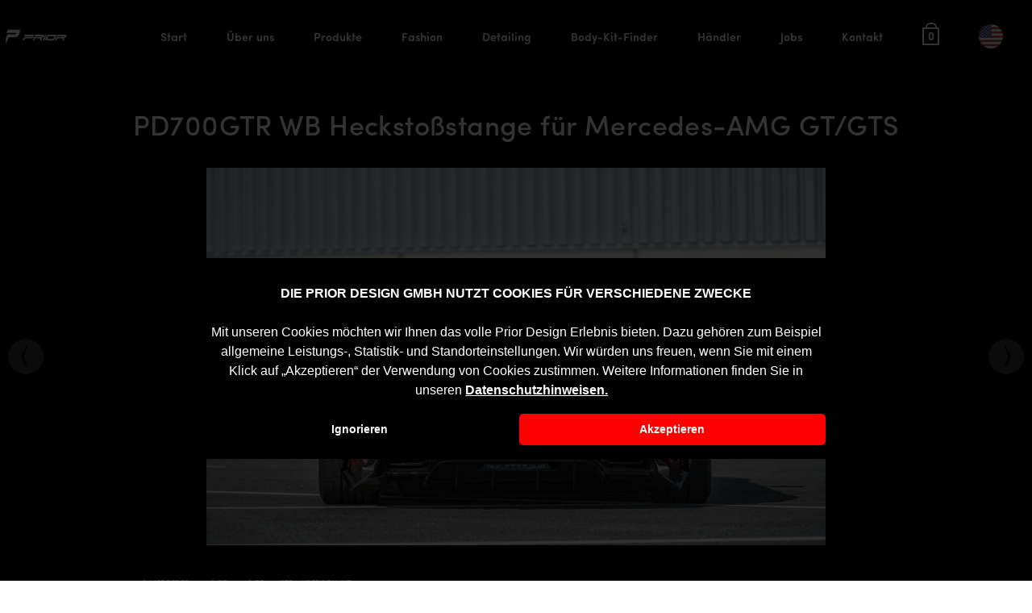

--- FILE ---
content_type: text/html; charset=utf-8
request_url: https://prior-design.de/tuning/mercedes/gt/pd700gtr-widebody-kit/pd700gtr-wb-heckstossstange-fuer-mercedes-amg-gt-gts
body_size: 41771
content:
<!DOCTYPE html><html lang="de"><head>
  <meta charset="utf-8">
  <title>PD700GTR WB Heckstoßstange für Mercedes-AMG GT/GTS - Prior Design</title>
  <base href="/">

  <link rel="stylesheet" href="https://use.typekit.net/uai5ggs.css">
  <link rel="stylesheet" href="https://unpkg.com/flickity@2/dist/flickity.min.css">

  <meta name="viewport" content="width=device-width, initial-scale=1">
  <link rel="icon" type="image/x-icon" href="favicon.ico">
<link rel="stylesheet" href="styles.cc2da97df6e7d31a77a1.css"><style ng-transition="serverApp">.mega-menu-holder[_ngcontent-sc37]{position:absolute;top:114px;left:0;width:100%;z-index:4}@media (max-width:1500px){.mega-menu-holder[_ngcontent-sc37]{top:105px}}.cc-revoke[_ngcontent-sc37]{display:none!important}.header--mega[_ngcontent-sc37]{background:#fff}.header__menu[_ngcontent-sc37]{margin-bottom:2.35em}.header--mega[_ngcontent-sc37]:after{display:none}.header--mega[_ngcontent-sc37]   .header__menu[_ngcontent-sc37]{color:#000}.cart-icon[_ngcontent-sc37], .cart-icon[_ngcontent-sc37]   strong[_ngcontent-sc37]{display:inline-block}.cart-icon[_ngcontent-sc37]   strong[_ngcontent-sc37]{border-radius:0;font-weight:700;margin:.3em 0;border:2px solid #fff;color:#fff;position:relative;vertical-align:middle;text-align:center;width:1.5em;height:1.5em;font-size:1em;line-height:1.3em;font-family:Helvetica,Arial,Sans-serif}.cart-icon[_ngcontent-sc37]   strong[_ngcontent-sc37]:after{transition:height .1s ease-out;bottom:100%;margin-bottom:0;margin-left:-7px;height:8px;width:14px;left:50%;content:" ";position:absolute;pointer-events:none;border:2px solid #fff;border-top-left-radius:99px;border-top-right-radius:99px;border-bottom:0}.cart-icon[_ngcontent-sc37]:hover   strong[_ngcontent-sc37], .current-dropdown[_ngcontent-sc37]   .cart-icon[_ngcontent-sc37]   strong[_ngcontent-sc37]{background-color:#fff;color:#000;cursor:pointer}.cart-icon[_ngcontent-sc37]:hover   strong[_ngcontent-sc37]:after, .current-dropdown[_ngcontent-sc37]   .cart-icon[_ngcontent-sc37]   strong[_ngcontent-sc37]:after{height:10px}.cart-icon-red[_ngcontent-sc37]{display:inline-block}.cart-icon-red[_ngcontent-sc37]   strong[_ngcontent-sc37]{border-radius:0;display:inline-block;font-weight:700;margin:.3em 0;border:2px solid red;color:red;position:relative;vertical-align:middle;text-align:center;width:1.5em;height:1.5em;font-size:1em;line-height:1.3em;font-family:Helvetica,Arial,Sans-serif}.cart-icon-red[_ngcontent-sc37]   strong[_ngcontent-sc37]:after{transition:height .1s ease-out;bottom:100%;margin-bottom:0;margin-left:-7px;height:8px;width:14px;left:50%;content:" ";position:absolute;pointer-events:none;border:2px solid red;border-top-left-radius:99px;border-top-right-radius:99px;border-bottom:0}.cart-icon-red[_ngcontent-sc37]:hover   strong[_ngcontent-sc37]{background-color:red;color:#000;cursor:pointer}.cart-icon-red[_ngcontent-sc37]:hover   strong[_ngcontent-sc37]:after{height:10px}.nav-small[_ngcontent-sc37]   .cart-icon[_ngcontent-sc37]{font-size:.66em}.nav-dark[_ngcontent-sc37]   .cart-icon[_ngcontent-sc37]   strong[_ngcontent-sc37]{color:#fff;border-color:#fff}.nav-dark[_ngcontent-sc37]   .cart-icon[_ngcontent-sc37]:hover   strong[_ngcontent-sc37], .nav-dark[_ngcontent-sc37]   .current-dropdown[_ngcontent-sc37]   .cart-icon[_ngcontent-sc37]   strong[_ngcontent-sc37]{background-color:#fff;color:#446084}.nav-dark[_ngcontent-sc37]   .cart-icon[_ngcontent-sc37]   strong[_ngcontent-sc37]:after{border-color:#fff}.woocommerce-mini-cart__empty-message[_ngcontent-sc37]{text-align:center}.loading[_ngcontent-sc37]   .cart-icon[_ngcontent-sc37]   strong[_ngcontent-sc37], .loading[_ngcontent-sc37]   .cart-icon[_ngcontent-sc37]   strong[_ngcontent-sc37]:after{border-color:#7a9c59;color:#7a9c59}.loading[_ngcontent-sc37]   .cart-icon[_ngcontent-sc37]:hover   strong[_ngcontent-sc37]{background-color:#7a9c59;color:#fff}</style><style ng-transition="serverApp">.loading-screen-wrapper[_ngcontent-sc31]{z-index:100000;position:fixed;top:0;left:0;background-color:#000;width:100%;height:100%;display:flex;align-items:center;justify-content:center;flex-direction:column}.loading-screen-wrapper__logo[_ngcontent-sc31]{height:138px;display:flex;align-items:flex-end}.loading-screen-wrapper[_ngcontent-sc31]   svg[_ngcontent-sc31]{max-width:250px;width:100%;display:block;height:auto;transition:all .3s ease}.loading-screen-wrapper[_ngcontent-sc31]   span[_ngcontent-sc31]{display:block;text-align:center;color:#fff;font-size:18px;text-transform:uppercase;margin-top:30px;letter-spacing:1.2}</style><style ng-transition="serverApp">.bodykit-realisation{background:#000;padding-top:100px}.bodykit-realisation .container{z-index:1}.secondText{font-size:16px;font-weight:400;line-height:1.2;letter-spacing:.1px;display:block;color:#fff;margin:0 0 2em}.secondText ul>li{margin-left:25px!important}</style><meta name="description" content="PD700GTR WB Heckstoßstange passend für alle Mercedes-AMG GT/GTS Modelle - Bodykits &amp; Tuningteile - Prior Design"><style ng-transition="serverApp">*[_ngcontent-sc91]{box-sizing:border-box}.gallery-title[_ngcontent-sc91]{font-family:sofia-pro,sans-serif;-webkit-text-size-adjust:100%;--animate-duration:1s;--animate-delay:1s;--animate-repeat:1;--swiper-theme-color:#007aff;--swiper-navigation-size:44px;-webkit-font-smoothing:antialiased;text-rendering:optimizeLegibility;font-size:34px;font-weight:500;line-height:1.2;letter-spacing:.4px;margin:1em 0;color:#fff;text-align:center}.carousel[_ngcontent-sc91]{background:#000;margin-bottom:2em}.carousel-cell[_ngcontent-sc91]{width:60%;display:block}@media (max-width:767px){.carousel-cell[_ngcontent-sc91]{width:90%}}</style><style ng-transition="serverApp">.breadcrumbs[_ngcontent-sc92]{background:#000;color:#fafafa;position:relative;text-transform:uppercase}@media (max-width:1500px){.breadcrumbs[_ngcontent-sc92]{font-size:75%}}div.arrow[_ngcontent-sc92]{width:1em;height:1em;box-sizing:border-box;display:inline-block;transform:rotate(225deg)}div.arrow[_ngcontent-sc92]:before{content:"";width:75%;height:75%;border-color:#fafafa;border-style:solid;border-width:.1em .1em 0 0;transition:.2s ease;display:block;transform-origin:100% 0}div.arrow[_ngcontent-sc92]:hover:before{border-color:red}.breadcrumb-wrap[_ngcontent-sc92]{overflow:hidden;text-overflow:ellipsis;white-space:nowrap;flex:0 auto;flex-shrink:1000;display:inline-block;padding:10px 5px 15px 0;border-bottom:1px solid #0000;color:var(--main-color);position:relative;transition:transform .3s ease-in-out}.breadcrumb-wrap[_ngcontent-sc92]:hover{flex:1 0 auto;color:red;transform:translatey(-2px);transition:none;opacity:1;transition:transform .4s ease-in-out}.breadcrumb-wrap[_ngcontent-sc92]:hover   a[_ngcontent-sc92]{color:red}.breadcrumb-wrap[_ngcontent-sc92]:hover   .sep[_ngcontent-sc92]   i[_ngcontent-sc92]{transform:translatex(8px);color:red;transition:transform .3s ease-in-out}.breadcrumb-wrap[_ngcontent-sc92]:hover ~ .single-breadcrumb-wrap[_ngcontent-sc92]{transition:transform .4s ease-in-out}.breadcrumb[_ngcontent-sc92]{flex:0 1 auto}.sep[_ngcontent-sc92]{padding-left:10px;padding-right:10px}.sep[_ngcontent-sc92]   i.fa[_ngcontent-sc92]:before{transition:transform .2s ease-in-out}</style><style ng-transition="serverApp">.swiper-englare-icon[_ngcontent-sc94]{position:absolute;top:15px;right:15px;z-index:10;width:20px;height:20px;fill:#fff;display:flex}.exhaust_title[_ngcontent-sc94]{margin-top:1.5em;font-size:24px;font-weight:500;line-height:1.2;letter-spacing:.4px;margin-bottom:1em;color:#fff;text-align:center}.landing-video[_ngcontent-sc94]{background-color:#000;padding-top:1em;color:#fff;text-align:center;padding-bottom:2em}@media (max-width:767px){.landing-video[_ngcontent-sc94]{padding-top:0;padding-bottom:0}}.landing-video__text[_ngcontent-sc94]{font-size:1.2em;line-height:1.4;max-width:1310px;margin-left:auto;margin-right:auto;text-align:center;margin-top:4.4em}.landing-video__video[_ngcontent-sc94]{margin-top:5em;max-width:1110px;margin-left:auto;margin-right:auto;position:relative;padding-top:41.5%}.landing-video__video[_ngcontent-sc94]     iframe{width:100%;height:100%;position:absolute;top:0;left:0}@media (max-width:767px){.landing-video__video[_ngcontent-sc94]{height:400px}}.exhaust-section__title[_ngcontent-sc94]{color:#fff;display:flex;justify-content:space-between}@media (max-width:767px){.exhaust-section__title[_ngcontent-sc94]{flex-wrap:wrap}}.exhaust-section__title[_ngcontent-sc94]   p[_ngcontent-sc94]{font-size:20px;line-height:1.2;margin:0;font-weight:400;width:58.8%;padding-top:13px;letter-spacing:-.13px}.exhaust-section__title[_ngcontent-sc94]   p[_ngcontent-sc94]     strong{font-weight:400;color:red}@media (max-width:767px){.exhaust-section__title[_ngcontent-sc94]   p[_ngcontent-sc94]{width:100%;font-size:18px}}.exhaust-section__title[_ngcontent-sc94]   h3[_ngcontent-sc94]{font-size:40px;font-weight:500;margin:0;line-height:1.2;position:relative}@media (max-width:767px){.exhaust-section__title[_ngcontent-sc94]   h3[_ngcontent-sc94]{font-size:29px}}.exhaust-section__title[_ngcontent-sc94]   h3[_ngcontent-sc94]   span[_ngcontent-sc94]{position:relative;z-index:2}.exhaust-section__title[_ngcontent-sc94]   h3[_ngcontent-sc94]:after{content:attr(data-number);color:red;position:absolute;font-size:141px;font-weight:500;color:#0000;-webkit-text-stroke:1px red;text-stroke:1px red;top:-73px;left:4px;z-index:1}@media (max-width:767px){.exhaust-section__title[_ngcontent-sc94]   h3[_ngcontent-sc94]:after{font-size:71px;top:-32px}}.exhaust-valves[_ngcontent-sc94]{display:flex;flex-wrap:wrap;justify-content:space-between;margin-bottom:130px}.exhaust-valves__information[_ngcontent-sc94]{display:flex;max-width:1333px;margin:46px auto 0;padding-right:50px}@media (max-width:767px){.exhaust-valves__information[_ngcontent-sc94]{padding-right:0}}.exhaust-valves__information[_ngcontent-sc94]   span[_ngcontent-sc94]{border:1px solid red;color:#fff;font-size:17px;width:48px;height:48px;min-width:48px;min-height:48px;display:flex;align-items:center;border-radius:50%;justify-content:center;margin-top:-4px;margin-right:20px}.exhaust-valves__information[_ngcontent-sc94]   p[_ngcontent-sc94]{color:#bebebe;font-size:17px;margin:0;line-height:1.2}.exhaust-valves__valve[_ngcontent-sc94]{width:48.4%}@media (max-width:767px){.exhaust-valves__valve[_ngcontent-sc94]{width:100%;margin-bottom:15px}}.exhaust-valves__valve[_ngcontent-sc94]   img[_ngcontent-sc94]{display:block;max-width:100%;height:auto}.exhaust-types-slider[_ngcontent-sc94]{position:relative;cursor:pointer}.exhaust-types-slider[_ngcontent-sc94]   ul[_ngcontent-sc94]{list-style:none;margin:0;position:absolute;bottom:15px;right:15px;display:flex;z-index:10}.exhaust-types-slider[_ngcontent-sc94]   ul[_ngcontent-sc94]   li[_ngcontent-sc94]{margin:0 10px}.exhaust-types-slider[_ngcontent-sc94]   ul[_ngcontent-sc94]   a[_ngcontent-sc94]{display:block;padding:10px 0;cursor:pointer}.exhaust-types-slider[_ngcontent-sc94]   ul[_ngcontent-sc94]   a.active[_ngcontent-sc94]:after, .exhaust-types-slider[_ngcontent-sc94]   ul[_ngcontent-sc94]   a[_ngcontent-sc94]:hover:after{background:red}.exhaust-types-slider[_ngcontent-sc94]   ul[_ngcontent-sc94]   a[_ngcontent-sc94]:after{content:"";width:2px;height:20px;transform:skew(-13deg);background:#fff;display:block}.exhaust-types[_ngcontent-sc94]{margin-bottom:138px}.exhaust-types__slider[_ngcontent-sc94]{position:relative}@media (max-width:767px){.exhaust-types[_ngcontent-sc94]{margin-bottom:58px}}.exhaust-types__text[_ngcontent-sc94]{color:#fff;font-size:20px;line-height:1.2;margin-top:40px;margin-bottom:46px}.exhaust-types__type[_ngcontent-sc94]{display:flex;margin-bottom:48px}@media (max-width:767px){.exhaust-types__type[_ngcontent-sc94]{flex-wrap:wrap}}.exhaust-types__type__left[_ngcontent-sc94]{width:50%}@media (max-width:767px){.exhaust-types__type__left[_ngcontent-sc94]{width:100%}}.exhaust-types__type__left[_ngcontent-sc94]   img[_ngcontent-sc94]{display:block;max-width:100%;height:100%;object-fit:cover}@media (max-width:767px){.exhaust-types__type__left[_ngcontent-sc94]   img[_ngcontent-sc94]{height:300px;object-fit:cover;width:100%}}.exhaust-types__type__right[_ngcontent-sc94]{position:relative;background:#000;color:#fff;width:50%;background-repeat:no-repeat;background-position:50%;background-size:contain;border:2px solid #fff}@media (max-width:767px){.exhaust-types__type__right[_ngcontent-sc94]{width:100%;height:350px;background-size:contain!important}}.exhaust-types__type__right[_ngcontent-sc94]   h4[_ngcontent-sc94]{font-weight:500;font-size:40px;margin:0;line-height:1.2;padding-top:37px;padding-left:47px;position:relative;display:inline-flex}.exhaust-types__type__right[_ngcontent-sc94]   h4[_ngcontent-sc94]   svg[_ngcontent-sc94]{position:absolute;transform:scale(.5);top:50%;left:0;transform:scale(.5) translate(-50%,-50%);margin-top:-.4em;margin-left:1.4em}@media (max-width:767px){.exhaust-types__type__right[_ngcontent-sc94]   h4[_ngcontent-sc94]{padding-top:22px;padding-left:27px;font-size:32px}}.exhaust-converters[_ngcontent-sc94]{display:flex;flex-wrap:wrap;justify-content:space-evenly;margin:96px auto 0}.exhaust-converters[_ngcontent-sc94] > img[_ngcontent-sc94]{width:100%}.exhaust-converters__converter[_ngcontent-sc94]{text-align:center;margin-bottom:95px}.exhaust-converters__converter[_ngcontent-sc94]   img[_ngcontent-sc94]{display:block;max-width:100%;margin-bottom:4px}@media (max-width:767px){.exhaust-converters__converter[_ngcontent-sc94]   img[_ngcontent-sc94]{max-width:190px;margin-left:auto;margin-right:auto}}.exhaust-converters__converter[_ngcontent-sc94]   h4[_ngcontent-sc94]{font-weight:500;line-height:1.2;font-size:40px;color:#0000;-webkit-text-stroke:1px #fff;text-stroke:1px #fff;margin:0 0 8px}.exhaust-converters__converter[_ngcontent-sc94]   p[_ngcontent-sc94]{color:#fff;font-size:20px;font-weight:400;margin:0}.parts-box[_ngcontent-sc94]{position:absolute;bottom:14.4vh;left:0;right:0;pointer-events:none}@media (max-width:767px){.parts-box[_ngcontent-sc94]{position:fixed;top:0;right:0;bottom:0;width:100%;height:100%;left:0;background:#000;z-index:1000000000}}.parts-box__close[_ngcontent-sc94]{position:absolute;top:0;right:0;background:#000;width:30px;height:30px;font-size:33px;padding-top:.3em;text-align:center;display:block;line-height:0;cursor:pointer;transition:all .3s ease}.parts-box__close[_ngcontent-sc94]   span[_ngcontent-sc94]{transform:rotate(45deg);display:block;padding-left:3px;padding-top:0;padding-bottom:8px}.parts-box__close[_ngcontent-sc94]:hover{background:red}.parts-box__image[_ngcontent-sc94]{max-width:413px;max-height:98px;width:100%;object-fit:cover;display:block;margin:24px auto 31px}.parts-box__title[_ngcontent-sc94]{color:#fff;text-align:center;font-size:1.5em;margin-bottom:.2em;line-height:31px;text-decoration:underline}.parts-box__title[_ngcontent-sc94]   a[_ngcontent-sc94]:hover{color:red}.parts-box__additional[_ngcontent-sc94]{text-align:center;font-size:15px;color:#fff;padding-bottom:2.3em}.parts-box__footer[_ngcontent-sc94]{display:flex;justify-content:space-between;padding-bottom:1.7em;align-items:center;max-width:410px;margin:0 auto}.parts-box__footer__price[_ngcontent-sc94]{color:red;font-weight:500;font-size:18px;padding-bottom:4px}.parts-box__footer__costs[_ngcontent-sc94]{padding-top:.5em;color:#fff;font-weight:100;font-size:12px}.parts-box__footer__costs[_ngcontent-sc94]   a[_ngcontent-sc94]{text-decoration:underline!important;border:none!important;display:inline!important;align-items:left!important;height:auto!important;width:auto!important;padding-left:0!important;padding-right:0!important}.parts-box__footer[_ngcontent-sc94]   a[_ngcontent-sc94]{border:2px solid #fff;color:#fff;display:inline-flex;align-items:center;justify-content:center;height:43px;width:170px;justify-content:flex-start;transition:all .3s ease;cursor:pointer;width:auto;padding-left:30px;padding-right:30px}.parts-box__footer[_ngcontent-sc94]   a[_ngcontent-sc94]:hover{color:#000;background:#fff}.parts-box__inner[_ngcontent-sc94]{position:relative;pointer-events:all;top:50%;left:50%;width:100%;transform:translate(-50%,-50%)}@media (max-width:767px){.parts-box__inner[_ngcontent-sc94]{max-width:100%;background:#0000}}.parts-box__inner__top[_ngcontent-sc94]{width:100%;margin:0;padding-right:4.5em;padding-left:4.4em}@media (max-width:1500px){.parts-box__inner__top[_ngcontent-sc94]{padding-right:2.5em;padding-left:2.4em}}@media (max-width:767px){.parts-box__inner__top[_ngcontent-sc94]{padding:30px 10px 10px}}.parts-box__suitable[_ngcontent-sc94]{background:#000;color:#fff;height:51px;display:flex;align-items:center;justify-content:center;font-size:15px;font-weight:400}.parts-box[_ngcontent-sc94]   .container[_ngcontent-sc94]{flex-direction:column}</style><style ng-transition="serverApp">.swiper-englare-icon[_ngcontent-sc95]{position:absolute;top:15px;right:15px;z-index:10;width:20px;height:20px;fill:#fff;display:flex}.exhaust_title[_ngcontent-sc95]{margin-top:1.5em;font-size:24px;font-weight:500;line-height:1.2;letter-spacing:.4px;margin-bottom:1em;color:#fff;text-align:center}.landing-video[_ngcontent-sc95]{background-color:#000;padding-top:1em;color:#fff;text-align:center;padding-bottom:2em}@media (max-width:767px){.landing-video[_ngcontent-sc95]{padding-top:0;padding-bottom:0}}.landing-video__text[_ngcontent-sc95]{font-size:1.2em;line-height:1.4;max-width:1310px;margin-left:auto;margin-right:auto;text-align:center;margin-top:4.4em}.landing-video__video[_ngcontent-sc95]{margin-top:5em;max-width:1110px;margin-left:auto;margin-right:auto;position:relative;padding-top:41.5%}.landing-video__video[_ngcontent-sc95]     iframe{width:100%;height:100%;position:absolute;top:0;left:0}@media (max-width:767px){.landing-video__video[_ngcontent-sc95]{height:400px}}.exhaust-section__title[_ngcontent-sc95]{color:#fff;display:flex;justify-content:space-between}@media (max-width:767px){.exhaust-section__title[_ngcontent-sc95]{flex-wrap:wrap}}.exhaust-section__title[_ngcontent-sc95]   p[_ngcontent-sc95]{font-size:20px;line-height:1.2;margin:0;font-weight:400;width:58.8%;padding-top:13px;letter-spacing:-.13px}.exhaust-section__title[_ngcontent-sc95]   p[_ngcontent-sc95]     strong{font-weight:400;color:red}@media (max-width:767px){.exhaust-section__title[_ngcontent-sc95]   p[_ngcontent-sc95]{width:100%;font-size:18px}}.exhaust-section__title[_ngcontent-sc95]   h3[_ngcontent-sc95]{font-size:40px;font-weight:500;margin:0;line-height:1.2;position:relative}@media (max-width:767px){.exhaust-section__title[_ngcontent-sc95]   h3[_ngcontent-sc95]{font-size:29px}}.exhaust-section__title[_ngcontent-sc95]   h3[_ngcontent-sc95]   span[_ngcontent-sc95]{position:relative;z-index:2}.exhaust-section__title[_ngcontent-sc95]   h3[_ngcontent-sc95]:after{content:attr(data-number);color:red;position:absolute;font-size:141px;font-weight:500;color:#0000;-webkit-text-stroke:1px red;text-stroke:1px red;top:-73px;left:4px;z-index:1}@media (max-width:767px){.exhaust-section__title[_ngcontent-sc95]   h3[_ngcontent-sc95]:after{font-size:71px;top:-32px}}.exhaust-valves[_ngcontent-sc95]{display:flex;flex-wrap:wrap;justify-content:space-between;margin-bottom:130px}.exhaust-valves__information[_ngcontent-sc95]{display:flex;max-width:1333px;margin:46px auto 0;padding-right:50px}@media (max-width:767px){.exhaust-valves__information[_ngcontent-sc95]{padding-right:0}}.exhaust-valves__information[_ngcontent-sc95]   span[_ngcontent-sc95]{border:1px solid red;color:#fff;font-size:17px;width:48px;height:48px;min-width:48px;min-height:48px;display:flex;align-items:center;border-radius:50%;justify-content:center;margin-top:-4px;margin-right:20px}.exhaust-valves__information[_ngcontent-sc95]   p[_ngcontent-sc95]{color:#bebebe;font-size:17px;margin:0;line-height:1.2}.exhaust-valves__valve[_ngcontent-sc95]{width:48.4%}@media (max-width:767px){.exhaust-valves__valve[_ngcontent-sc95]{width:100%;margin-bottom:15px}}.exhaust-valves__valve[_ngcontent-sc95]   img[_ngcontent-sc95]{display:block;max-width:100%;height:auto}.exhaust-types-slider[_ngcontent-sc95]{position:relative;cursor:pointer}.exhaust-types-slider[_ngcontent-sc95]   ul[_ngcontent-sc95]{list-style:none;margin:0;position:absolute;bottom:15px;right:15px;display:flex;z-index:10}.exhaust-types-slider[_ngcontent-sc95]   ul[_ngcontent-sc95]   li[_ngcontent-sc95]{margin:0 10px}.exhaust-types-slider[_ngcontent-sc95]   ul[_ngcontent-sc95]   a[_ngcontent-sc95]{display:block;padding:10px 0;cursor:pointer}.exhaust-types-slider[_ngcontent-sc95]   ul[_ngcontent-sc95]   a.active[_ngcontent-sc95]:after, .exhaust-types-slider[_ngcontent-sc95]   ul[_ngcontent-sc95]   a[_ngcontent-sc95]:hover:after{background:red}.exhaust-types-slider[_ngcontent-sc95]   ul[_ngcontent-sc95]   a[_ngcontent-sc95]:after{content:"";width:2px;height:20px;transform:skew(-13deg);background:#fff;display:block}.exhaust-types[_ngcontent-sc95]{margin-bottom:138px}.exhaust-types__slider[_ngcontent-sc95]{position:relative}@media (max-width:767px){.exhaust-types[_ngcontent-sc95]{margin-bottom:58px}}.exhaust-types__text[_ngcontent-sc95]{color:#fff;font-size:20px;line-height:1.2;margin-top:40px;margin-bottom:46px}.exhaust-types__type[_ngcontent-sc95]{display:flex;margin-bottom:48px}@media (max-width:767px){.exhaust-types__type[_ngcontent-sc95]{flex-wrap:wrap}}.exhaust-types__type__left[_ngcontent-sc95]{position:relative;background:#000;color:#fff;width:50%;background-repeat:no-repeat;background-position:50%;background-size:contain;border:2px solid #fff}@media (max-width:767px){.exhaust-types__type__left[_ngcontent-sc95]{width:100%;height:350px;background-size:contain!important}}.exhaust-types__type__left[_ngcontent-sc95]   h4[_ngcontent-sc95]{font-weight:500;font-size:40px;margin:0;line-height:1.2;padding-top:37px;padding-left:47px;position:relative;display:inline-flex}.exhaust-types__type__left[_ngcontent-sc95]   h4[_ngcontent-sc95]   svg[_ngcontent-sc95]{position:absolute;transform:scale(.5);top:50%;left:0;transform:scale(.5) translate(-50%,-50%);margin-top:-.4em;margin-left:1.4em}@media (max-width:767px){.exhaust-types__type__left[_ngcontent-sc95]   h4[_ngcontent-sc95]{padding-top:22px;padding-left:27px;font-size:32px}}.exhaust-types__type__right[_ngcontent-sc95]{width:50%}@media (max-width:767px){.exhaust-types__type__right[_ngcontent-sc95]{width:100%}}.exhaust-types__type__right[_ngcontent-sc95]   img[_ngcontent-sc95]{display:block;max-width:100%;height:100%;object-fit:cover}@media (max-width:767px){.exhaust-types__type__right[_ngcontent-sc95]   img[_ngcontent-sc95]{height:300px;object-fit:cover;width:100%}}.exhaust-converters[_ngcontent-sc95]{display:flex;flex-wrap:wrap;justify-content:space-evenly;margin:96px auto 0}.exhaust-converters[_ngcontent-sc95] > img[_ngcontent-sc95]{width:100%}.exhaust-converters__converter[_ngcontent-sc95]{text-align:center;margin-bottom:95px}.exhaust-converters__converter[_ngcontent-sc95]   img[_ngcontent-sc95]{display:block;max-width:100%;margin-bottom:4px}@media (max-width:767px){.exhaust-converters__converter[_ngcontent-sc95]   img[_ngcontent-sc95]{max-width:190px;margin-left:auto;margin-right:auto}}.exhaust-converters__converter[_ngcontent-sc95]   h4[_ngcontent-sc95]{font-weight:500;line-height:1.2;font-size:40px;color:#0000;-webkit-text-stroke:1px #fff;text-stroke:1px #fff;margin:0 0 8px}.exhaust-converters__converter[_ngcontent-sc95]   p[_ngcontent-sc95]{color:#fff;font-size:20px;font-weight:400;margin:0}.parts-box[_ngcontent-sc95]{position:absolute;bottom:14.4vh;left:0;right:0;pointer-events:none}@media (max-width:767px){.parts-box[_ngcontent-sc95]{position:fixed;top:0;right:0;bottom:0;width:100%;height:100%;left:0;background:#000;z-index:1000000000}}.parts-box__close[_ngcontent-sc95]{position:absolute;top:0;right:0;background:#000;width:30px;height:30px;font-size:33px;padding-top:.3em;text-align:center;display:block;line-height:0;cursor:pointer;transition:all .3s ease}.parts-box__close[_ngcontent-sc95]   span[_ngcontent-sc95]{transform:rotate(45deg);display:block;padding-left:3px;padding-top:0;padding-bottom:8px}.parts-box__close[_ngcontent-sc95]:hover{background:red}.parts-box__image[_ngcontent-sc95]{max-width:413px;max-height:98px;width:100%;object-fit:cover;display:block;margin:24px auto 31px}.parts-box__title[_ngcontent-sc95]{color:#fff;text-align:center;font-size:1.5em;margin-bottom:.2em;line-height:31px;text-decoration:underline}.parts-box__title[_ngcontent-sc95]   a[_ngcontent-sc95]:hover{color:red}.parts-box__additional[_ngcontent-sc95]{text-align:center;font-size:15px;color:#fff;padding-bottom:2.3em}.parts-box__footer[_ngcontent-sc95]{display:flex;justify-content:space-between;padding-bottom:1.7em;align-items:center;max-width:410px;margin:0 auto}.parts-box__footer__price[_ngcontent-sc95]{color:red;font-weight:500;font-size:18px;padding-bottom:4px}.parts-box__footer__costs[_ngcontent-sc95]{padding-top:.5em;color:#fff;font-weight:100;font-size:12px}.parts-box__footer__costs[_ngcontent-sc95]   a[_ngcontent-sc95]{text-decoration:underline!important;border:none!important;display:inline!important;align-items:left!important;height:auto!important;width:auto!important;padding-left:0!important;padding-right:0!important}.parts-box__footer[_ngcontent-sc95]   a[_ngcontent-sc95]{border:2px solid #fff;color:#fff;display:inline-flex;align-items:center;justify-content:center;height:43px;width:170px;justify-content:flex-start;transition:all .3s ease;cursor:pointer;width:auto;padding-left:30px;padding-right:30px}.parts-box__footer[_ngcontent-sc95]   a[_ngcontent-sc95]:hover{color:#000;background:#fff}.parts-box__inner[_ngcontent-sc95]{position:relative;pointer-events:all;top:50%;left:50%;width:100%;transform:translate(-50%,-50%);position:absolute}@media (max-width:767px){.parts-box__inner[_ngcontent-sc95]{max-width:100%;background:#0000}}.parts-box__inner__top[_ngcontent-sc95]{width:100%;margin:0;padding-right:4.5em;padding-left:4.4em}@media (max-width:1500px){.parts-box__inner__top[_ngcontent-sc95]{padding-right:2.5em;padding-left:2.4em}}@media (max-width:767px){.parts-box__inner__top[_ngcontent-sc95]{padding:30px 10px 10px}}.parts-box__suitable[_ngcontent-sc95]{background:#000;color:#fff;height:51px;display:flex;align-items:center;justify-content:center;font-size:15px;font-weight:400}.parts-box[_ngcontent-sc95]   .container[_ngcontent-sc95]{flex-direction:column}</style><style ng-transition="serverApp">.gallery[_ngcontent-sc97]{height:100vh}@media (max-width:767px){.gallery[_ngcontent-sc97]{height:auto}}.gallery[_ngcontent-sc97]   .container[_ngcontent-sc97]{display:flex;height:100%}.gallery__main__item[_ngcontent-sc97]{height:81.5vh;background-size:cover;background-position:50%;cursor:pointer}@media (max-width:767px){.gallery__main__item[_ngcontent-sc97]{height:350px}}.gallery__main__item__text[_ngcontent-sc97]{margin-bottom:0;margin-top:auto;width:40%;padding-bottom:7.85em;position:relative}@media (max-width:767px){.gallery__main__item__text[_ngcontent-sc97]{width:100%;padding-bottom:30px}}.gallery__main__item__text__numbers[_ngcontent-sc97]{font-weight:500;font-size:20px;color:#fff;position:absolute;top:.4em;left:-4.55em}@media (max-width:767px){.gallery__main__item__text__numbers[_ngcontent-sc97]{display:none}}.gallery__main__item[_ngcontent-sc97]   h4[_ngcontent-sc97]{font-size:40px;margin:0;line-height:1.2;font-weight:500;color:#fff;letter-spacing:.3px;position:relative}@media (max-width:767px){.gallery__main__item[_ngcontent-sc97]   h4[_ngcontent-sc97]{display:none}}.gallery__main__item[_ngcontent-sc97]   h4[_ngcontent-sc97]   svg[_ngcontent-sc97]{position:absolute;top:-26px;transform:scale(1.4);z-index:1;left:17px}.gallery__main__item[_ngcontent-sc97]   h4[_ngcontent-sc97]   span[_ngcontent-sc97]{position:relative;z-index:2}@media (max-width:767px){.gallery__main__item[_ngcontent-sc97]   h4[_ngcontent-sc97]{font-size:30px}}.gallery__thumbnails[_ngcontent-sc97]{background:#000;display:flex}.gallery__thumbnails__left[_ngcontent-sc97], .gallery__thumbnails__right[_ngcontent-sc97]{background:#000;width:50px;height:18.5vh;cursor:pointer;display:flex;align-items:center;justify-content:center;transition:all .3s ease}@media (max-width:767px){.gallery__thumbnails__left[_ngcontent-sc97], .gallery__thumbnails__right[_ngcontent-sc97]{height:70px}}.gallery__thumbnails__left[_ngcontent-sc97]:hover, .gallery__thumbnails__right[_ngcontent-sc97]:hover{background:red}.gallery__thumbnails__left[_ngcontent-sc97]   img[_ngcontent-sc97], .gallery__thumbnails__right[_ngcontent-sc97]   img[_ngcontent-sc97]{display:block;position:relative}.gallery__thumbnails__right[_ngcontent-sc97]   img[_ngcontent-sc97]{transform:rotate(180deg)}.gallery__thumbnails__list[_ngcontent-sc97]{height:18.5vh;width:calc(100% - 100px)}@media (max-width:767px){.gallery__thumbnails__list[_ngcontent-sc97]{height:70px}}.gallery__thumbnails__item[_ngcontent-sc97]{display:block;opacity:.5;height:18.5vh;cursor:pointer;transition:all .5s ease}@media (max-width:767px){.gallery__thumbnails__item[_ngcontent-sc97]{height:70px}}.gallery__thumbnails__item[_ngcontent-sc97]:hover{opacity:1}.gallery__thumbnails__item--active[_ngcontent-sc97]{opacity:1;position:relative}.gallery__thumbnails__item--active[_ngcontent-sc97]:after{content:"";position:absolute;top:0;left:0;right:0;bottom:0;background:linear-gradient(162deg,#ff050900 40%,#ff050900 0,#ff0509)}.gallery__thumbnails__item[_ngcontent-sc97]   img[_ngcontent-sc97]{width:100%;max-width:100%;max-height:100%;object-fit:cover;display:block;height:100%;object-position:center}</style><style ng-transition="serverApp">.section-title[_ngcontent-sc96]{background:#000;display:flex;color:#fff;align-items:center;line-height:.5;padding:20px 15px}.section-title[_ngcontent-sc96]   svg[_ngcontent-sc96]{transform:scale(.7);margin-right:10px}@media (min-width:767px){.section-title[_ngcontent-sc96]{display:none}}</style></head>
<body>
<!--  Google Analytics -->
<script type="8dc14c0978eb5b7d24a9f7c0-text/javascript">
  window.ga=window.ga||function(){(ga.q=ga.q||[]).push(arguments)};ga.l=+new Date;
</script>
<script async="" src="https://www.google-analytics.com/analytics.js" type="8dc14c0978eb5b7d24a9f7c0-text/javascript"></script>
<script src="https://unpkg.com/flickity@2/dist/flickity.pkgd.min.js" type="8dc14c0978eb5b7d24a9f7c0-text/javascript"></script>

<!-- End Google Analytics -->

<!-- Stripe -->
<script src="https://checkout.stripe.com/checkout.js" type="8dc14c0978eb5b7d24a9f7c0-text/javascript"></script>

<app-root _nghost-sc37="" ng-version="11.2.14"><app-loading-screen _ngcontent-sc37="" _nghost-sc31="" style="display: none;"><div _ngcontent-sc31="" class="loading-screen-wrapper"><div _ngcontent-sc31="" class="loading-screen-wrapper__logo"><svg _ngcontent-sc31="" version="1.1" preserveAspectRatio="xMidYMid meet" viewBox="50.321859588864726 114.62422558039225 1794.2296765641836 280.8163411148167" width="1790.23" height="276.82" xmlns="http://www.w3.org/2000/svg"><defs _ngcontent-sc31=""><path _ngcontent-sc31="" d="M774 118.42L879.43 118.42L879.43 139.59L795.17 139.59L795.17 165.04L862.9 165.04L862.9 186.33L795.17 186.33L795.17 211.78L879.43 211.78L879.43 232.95L774 232.95L774 118.42Z" id="c1ESj8lovc"></path><path _ngcontent-sc31="" d="M893.94 227.06L937 175.68L893.94 124.3L893.94 118.42L916.66 118.42L951.03 159.15L985.05 118.42L1007.94 118.42L1007.94 124.3L964.71 175.68L1007.94 226.88L1007.94 232.95L985.05 232.95L950.85 192.39L916.66 232.95L893.94 232.95L893.94 227.06Z" id="jLuSYja3z"></path><path _ngcontent-sc31="" d="M1031.13 226.41C1026.79 222.07 1024.65 216.83 1024.65 210.83C1024.65 203.8 1024.65 147.57 1024.65 140.54C1024.65 134.47 1026.79 129.3 1031.13 124.96C1035.47 120.62 1040.71 118.42 1046.71 118.42C1052.85 118.42 1083.56 118.42 1138.83 118.42L1138.83 139.59C1086.24 139.59 1057.02 139.59 1051.17 139.59C1048.2 139.59 1046.54 139.76 1046.18 140.12C1045.82 140.48 1045.64 142.14 1045.64 145.12C1045.64 151.22 1045.64 200.08 1045.64 206.19C1045.64 209.16 1045.82 210.83 1046.18 211.24C1046.54 211.6 1048.2 211.78 1051.17 211.78C1057.02 211.78 1086.24 211.78 1138.83 211.78L1138.83 232.95L1046.71 232.95C1039.22 231.48 1034.03 229.3 1031.13 226.41Z" id="b32eELKyjy"></path><path _ngcontent-sc31="" d="M1155.54 118.24L1176.53 118.24L1176.53 211.78L1270.01 211.78L1270.01 232.95L1155.54 232.95L1155.54 118.24Z" id="bAlWjy8or"></path><path _ngcontent-sc31="" d="M1285.41 226.41C1281.07 222.07 1278.93 216.83 1278.93 210.83C1278.93 204.67 1278.93 173.86 1278.93 118.42L1299.92 118.42C1299.92 171.08 1299.92 200.34 1299.92 206.19C1299.92 209.16 1300.1 210.83 1300.46 211.24C1300.82 211.6 1302.54 211.78 1305.46 211.78C1311.58 211.78 1360.58 211.78 1366.71 211.78C1369.56 211.78 1371.23 211.6 1371.64 211.24C1372.06 210.83 1372.3 209.16 1372.3 206.19C1372.3 200.34 1372.3 171.08 1372.3 118.42L1393.41 118.42C1393.41 173.86 1393.41 204.67 1393.41 210.83C1393.41 216.83 1391.27 222.07 1386.93 226.41C1382.58 230.75 1377.35 232.95 1371.34 232.95C1366.66 232.95 1343.23 232.95 1301.05 232.95C1293.56 231.48 1288.35 229.3 1285.41 226.41Z" id="b2Hffk59H"></path><path _ngcontent-sc31="" d="M1416.96 226.41C1412.61 222.07 1410.41 216.83 1410.41 210.83C1410.41 210.25 1410.41 207.33 1410.41 202.09L1431.41 202.09C1431.41 204.55 1431.41 205.92 1431.41 206.19C1431.41 209.16 1431.64 210.83 1432 211.24C1432.36 211.6 1434.02 211.78 1437 211.78C1443.12 211.78 1492.12 211.78 1498.25 211.78C1501.22 211.78 1502.89 211.6 1503.24 211.24C1503.6 210.83 1503.78 209.16 1503.78 206.19C1503.78 204.74 1503.78 193.18 1503.78 191.74C1503.78 188.77 1503.6 187.1 1503.24 186.8C1502.89 186.51 1501.22 186.33 1498.25 186.33C1491.68 186.33 1439.11 186.33 1432.54 186.33C1426.53 186.33 1421.3 184.13 1416.96 179.73C1412.61 175.33 1410.41 170.09 1410.41 164.09C1410.41 161.73 1410.41 142.89 1410.41 140.54C1410.41 134.47 1412.61 129.3 1416.96 124.96C1421.3 120.62 1426.53 118.42 1432.54 118.42C1439.57 118.42 1495.8 118.42 1502.83 118.42C1508.89 118.42 1514.07 120.62 1518.41 124.96C1522.75 129.3 1524.95 134.47 1524.95 140.54C1524.95 141.12 1524.95 144.03 1524.95 149.28L1503.78 149.28C1503.78 146.78 1503.78 145.39 1503.78 145.12C1503.78 142.14 1503.6 140.48 1503.24 140.12C1502.89 139.76 1501.22 139.59 1498.25 139.59C1492.12 139.59 1443.12 139.59 1437 139.59C1434.02 139.59 1432.36 139.76 1432 140.12C1431.64 140.48 1431.41 142.14 1431.41 145.12C1431.41 146.57 1431.41 158.18 1431.41 159.63C1431.41 162.6 1431.64 164.21 1432 164.56C1432.36 164.86 1434.02 165.04 1437 165.04C1443.58 165.04 1496.24 165.04 1502.83 165.04C1508.89 165.04 1514.07 167.24 1518.41 171.64C1522.75 176.04 1524.95 181.21 1524.95 187.28C1524.95 189.63 1524.95 208.47 1524.95 210.83C1524.95 216.83 1522.75 222.07 1518.41 226.41C1514.07 230.75 1508.89 232.95 1502.83 232.95C1498.14 232.95 1474.71 232.95 1432.54 232.95C1425.04 231.48 1419.85 229.3 1416.96 226.41Z" id="b1naF8qz2f"></path><path _ngcontent-sc31="" d="M1541.66 118.42L1562.47 118.42L1562.47 232.95L1541.66 232.95L1541.66 118.42Z" id="el0MxNrVT"></path><path _ngcontent-sc31="" d="M1573 118.42L1597.44 118.42L1648.64 207.5L1700.02 118.42L1724.34 118.42L1658.04 232.95L1639.3 232.95L1573 118.42Z" id="eg8mWc8Mz"></path><path _ngcontent-sc31="" d="M1736.12 118.42L1841.55 118.42L1841.55 139.59L1757.29 139.59L1757.29 165.04L1825.02 165.04L1825.02 186.33L1757.29 186.33L1757.29 211.78L1841.55 211.78L1841.55 232.95L1736.12 232.95L1736.12 118.42Z" id="a202Z9f4F5"></path><path _ngcontent-sc31="" d="M780.18 385.96C775.84 381.62 773.7 376.38 773.7 370.38C773.7 363.35 773.7 307.12 773.7 300.09C773.7 294.02 775.84 288.85 780.18 284.51C784.58 280.11 789.76 277.97 795.82 277.97C801.96 277.97 832.64 277.97 887.88 277.97L887.88 299.14C835.28 299.14 806.07 299.14 800.22 299.14C797.25 299.14 795.58 299.31 795.23 299.67C794.87 300.03 794.69 301.69 794.69 304.67C794.69 310.77 794.69 359.63 794.69 365.74C794.69 368.71 794.87 370.38 795.23 370.74C795.58 371.15 797.25 371.33 800.22 371.33C806.07 371.33 835.28 371.33 887.88 371.33L887.88 392.44L795.82 392.44C788.33 391.01 783.12 388.85 780.18 385.96Z" id="a14D1c974z"></path><path _ngcontent-sc31="" d="M997.86 277.98L998.31 278L998.77 278.03L999.21 278.07L999.66 278.11L1000.1 278.16L1000.54 278.22L1000.97 278.29L1001.4 278.37L1001.83 278.45L1002.25 278.55L1002.67 278.65L1003.09 278.76L1003.5 278.88L1003.91 279L1004.31 279.14L1004.72 279.28L1005.11 279.43L1005.51 279.59L1005.9 279.75L1006.29 279.93L1006.68 280.11L1007.06 280.3L1007.44 280.5L1007.81 280.71L1008.18 280.93L1008.55 281.15L1008.91 281.39L1009.27 281.63L1009.63 281.88L1009.99 282.14L1010.34 282.4L1010.68 282.68L1011.03 282.96L1011.37 283.26L1011.71 283.56L1012.04 283.86L1012.37 284.18L1012.7 284.51L1013.02 284.83L1013.33 285.17L1013.64 285.5L1013.94 285.84L1014.23 286.17L1014.51 286.52L1014.78 286.86L1015.05 287.21L1015.3 287.57L1015.55 287.92L1015.79 288.28L1016.03 288.64L1016.25 289.01L1016.47 289.37L1016.68 289.75L1016.88 290.12L1017.07 290.5L1017.25 290.88L1017.43 291.26L1017.6 291.65L1017.76 292.04L1017.91 292.44L1018.05 292.83L1018.19 293.23L1018.31 293.64L1018.43 294.04L1018.54 294.45L1018.65 294.87L1018.74 295.29L1018.83 295.71L1018.91 296.13L1018.98 296.56L1019.04 296.99L1019.09 297.42L1019.14 297.86L1019.17 298.3L1019.2 298.74L1019.22 299.18L1019.24 299.63L1019.24 300.09L1019.24 392.44L998.07 392.44L998.07 353.97L925.7 353.97L925.7 392.44L904.71 392.44L904.71 300.09L904.71 299.63L904.72 299.18L904.74 298.74L904.77 298.3L904.81 297.86L904.85 297.42L904.91 296.99L904.97 296.56L905.04 296.13L905.12 295.71L905.2 295.29L905.3 294.87L905.4 294.45L905.51 294.04L905.63 293.64L905.76 293.23L905.89 292.83L906.04 292.44L906.19 292.04L906.35 291.65L906.52 291.26L906.69 290.88L906.88 290.5L907.07 290.12L907.27 289.75L907.48 289.37L907.7 289.01L907.92 288.64L908.15 288.28L908.39 287.92L908.64 287.57L908.9 287.21L909.17 286.86L909.44 286.52L909.72 286.17L910.01 285.84L910.31 285.5L910.61 285.17L910.93 284.83L911.25 284.51L911.57 284.18L911.9 283.86L912.24 283.56L912.57 283.26L912.91 282.96L913.26 282.68L913.6 282.4L913.95 282.14L914.3 281.88L914.66 281.63L915.02 281.39L915.38 281.15L915.75 280.93L916.11 280.71L916.49 280.5L916.86 280.3L917.24 280.11L917.62 279.93L918 279.75L918.39 279.59L918.78 279.43L919.18 279.28L919.57 279.14L919.97 279L920.38 278.88L920.78 278.76L921.19 278.65L921.61 278.55L922.02 278.45L922.44 278.37L922.87 278.29L923.29 278.22L923.72 278.16L924.16 278.11L924.59 278.07L925.03 278.03L925.48 278L925.92 277.98L926.37 277.97L926.83 277.97L996.94 277.97L997.4 277.97L997.86 277.98ZM931.07 299.14L930.85 299.14L930.64 299.14L930.43 299.14L930.23 299.14L930.04 299.15L929.85 299.15L929.66 299.16L929.48 299.16L929.3 299.17L929.13 299.18L928.96 299.18L928.8 299.19L928.65 299.2L928.49 299.21L928.35 299.22L928.21 299.23L928.07 299.24L927.94 299.26L927.81 299.27L927.69 299.28L927.57 299.3L927.46 299.31L927.35 299.33L927.25 299.35L927.15 299.36L927.05 299.38L926.97 299.4L926.88 299.42L926.81 299.44L926.73 299.46L926.66 299.48L926.6 299.5L926.54 299.52L926.49 299.55L926.44 299.57L926.39 299.59L926.36 299.62L926.32 299.65L926.29 299.67L926.26 299.7L926.23 299.74L926.2 299.77L926.17 299.82L926.15 299.87L926.12 299.92L926.1 299.98L926.07 300.04L926.05 300.11L926.02 300.18L926 300.26L925.98 300.35L925.96 300.43L925.94 300.53L925.92 300.63L925.9 300.73L925.89 300.84L925.87 300.95L925.85 301.07L925.84 301.19L925.82 301.32L925.81 301.45L925.8 301.58L925.79 301.73L925.78 301.87L925.77 302.03L925.76 302.18L925.75 302.34L925.74 302.51L925.73 302.68L925.73 302.86L925.72 303.04L925.71 303.23L925.71 303.42L925.71 303.61L925.7 303.81L925.7 304.02L925.7 304.23L925.7 304.45L925.7 304.67L925.7 332.97L998.07 332.97L998.07 304.67L998.07 304.45L998.07 304.23L998.07 304.02L998.06 303.81L998.06 303.61L998.06 303.42L998.05 303.23L998.05 303.04L998.04 302.86L998.03 302.68L998.03 302.51L998.02 302.34L998.01 302.18L998 302.03L997.99 301.87L997.98 301.73L997.96 301.58L997.95 301.45L997.94 301.32L997.92 301.19L997.9 301.07L997.89 300.95L997.87 300.84L997.85 300.73L997.83 300.63L997.81 300.53L997.79 300.43L997.77 300.35L997.74 300.26L997.72 300.18L997.69 300.11L997.67 300.04L997.64 299.98L997.61 299.92L997.58 299.87L997.55 299.82L997.52 299.77L997.48 299.74L997.45 299.7L997.42 299.67L997.38 299.65L997.34 299.62L997.3 299.59L997.25 299.57L997.2 299.55L997.15 299.52L997.09 299.5L997.02 299.48L996.95 299.46L996.88 299.44L996.8 299.42L996.72 299.4L996.63 299.38L996.54 299.36L996.44 299.35L996.34 299.33L996.24 299.31L996.13 299.3L996.01 299.28L995.89 299.27L995.77 299.26L995.64 299.24L995.51 299.23L995.37 299.22L995.23 299.21L995.08 299.2L994.93 299.19L994.77 299.18L994.61 299.18L994.45 299.17L994.28 299.16L994.1 299.16L993.92 299.15L993.74 299.15L993.55 299.14L993.36 299.14L993.16 299.14L992.96 299.14L992.75 299.14L992.54 299.14L931.29 299.14L931.07 299.14Z" id="bDABcFQjX"></path><path _ngcontent-sc31="" d="M1130.34 278.16L1130.8 278.18L1131.24 278.21L1131.69 278.25L1132.13 278.29L1132.57 278.35L1133.01 278.41L1133.44 278.48L1133.87 278.56L1134.29 278.64L1134.72 278.74L1135.14 278.84L1135.55 278.95L1135.97 279.07L1136.38 279.2L1136.78 279.34L1137.18 279.48L1137.58 279.63L1137.98 279.79L1138.37 279.96L1138.76 280.14L1139.15 280.33L1139.53 280.52L1139.91 280.72L1140.29 280.93L1140.66 281.15L1141.03 281.38L1141.4 281.61L1141.76 281.86L1142.12 282.11L1142.47 282.37L1142.83 282.64L1143.17 282.91L1143.52 283.2L1143.86 283.49L1144.2 283.79L1144.53 284.1L1144.86 284.42L1145.19 284.75L1145.51 285.08L1145.83 285.41L1146.13 285.75L1146.43 286.09L1146.72 286.43L1147 286.77L1147.27 287.12L1147.53 287.47L1147.79 287.83L1148.04 288.18L1148.27 288.54L1148.51 288.9L1148.73 289.27L1148.94 289.63L1149.15 290L1149.35 290.38L1149.54 290.75L1149.72 291.13L1149.89 291.51L1150.06 291.9L1150.22 292.28L1150.37 292.67L1150.51 293.07L1150.64 293.46L1150.77 293.86L1150.88 294.26L1150.99 294.67L1151.09 295.08L1151.19 295.49L1151.27 295.9L1151.35 296.32L1151.42 296.74L1151.48 297.16L1151.53 297.59L1151.57 298.02L1151.61 298.45L1151.64 298.88L1151.66 299.32L1151.67 299.76L1151.67 300.21L1151.67 331.07L1151.67 331.52L1151.66 331.97L1151.64 332.42L1151.61 332.86L1151.57 333.3L1151.53 333.74L1151.48 334.17L1151.42 334.6L1151.35 335.03L1151.27 335.45L1151.19 335.87L1151.09 336.29L1150.99 336.7L1150.88 337.11L1150.77 337.52L1150.64 337.92L1150.51 338.33L1150.37 338.72L1150.22 339.12L1150.06 339.51L1149.89 339.89L1149.72 340.28L1149.54 340.66L1149.35 341.04L1149.15 341.41L1148.94 341.78L1148.73 342.15L1148.51 342.52L1148.27 342.88L1148.04 343.24L1147.79 343.59L1147.53 343.95L1147.27 344.29L1147 344.64L1146.72 344.98L1146.43 345.32L1146.13 345.66L1145.83 345.99L1145.51 346.32L1145.19 346.65L1144.86 346.97L1144.53 347.29L1144.2 347.59L1143.86 347.89L1143.52 348.18L1143.17 348.46L1142.83 348.73L1142.47 349L1142.12 349.26L1141.76 349.5L1141.4 349.75L1141.03 349.98L1140.66 350.2L1140.29 350.42L1139.91 350.63L1139.53 350.83L1139.15 351.02L1138.76 351.21L1138.37 351.38L1137.98 351.55L1137.58 351.71L1137.18 351.86L1136.78 352L1136.38 352.14L1135.97 352.27L1135.55 352.39L1135.14 352.5L1134.72 352.6L1134.29 352.69L1133.87 352.78L1133.44 352.86L1133.01 352.93L1132.57 352.99L1132.13 353.04L1131.69 353.09L1131.24 353.13L1130.8 353.16L1130.34 353.18L1129.89 353.19L1129.43 353.19L1123.25 353.19L1151.55 386.55L1151.55 392.44L1128.66 392.44L1095.71 353.19L1058.19 353.37L1058.19 392.44L1037.2 392.44L1037.2 278.14L1129.43 278.14L1129.89 278.15L1130.34 278.16ZM1063.56 299.14L1063.34 299.14L1063.13 299.14L1062.93 299.14L1062.73 299.14L1062.53 299.15L1062.34 299.15L1062.15 299.16L1061.97 299.16L1061.79 299.17L1061.62 299.18L1061.46 299.18L1061.29 299.19L1061.14 299.2L1060.98 299.21L1060.84 299.22L1060.69 299.23L1060.56 299.24L1060.42 299.26L1060.29 299.27L1060.17 299.28L1060.05 299.3L1059.94 299.31L1059.83 299.33L1059.72 299.35L1059.62 299.36L1059.53 299.38L1059.44 299.4L1059.35 299.42L1059.27 299.44L1059.2 299.46L1059.13 299.48L1059.06 299.5L1059 299.52L1058.94 299.55L1058.89 299.57L1058.84 299.59L1058.8 299.62L1058.76 299.65L1058.73 299.67L1058.7 299.7L1058.67 299.74L1058.65 299.77L1058.62 299.82L1058.6 299.87L1058.58 299.92L1058.55 299.98L1058.53 300.04L1058.51 300.11L1058.49 300.18L1058.47 300.26L1058.45 300.35L1058.43 300.43L1058.42 300.53L1058.4 300.63L1058.38 300.73L1058.37 300.84L1058.35 300.95L1058.34 301.07L1058.32 301.19L1058.31 301.32L1058.3 301.45L1058.29 301.58L1058.28 301.73L1058.27 301.87L1058.26 302.03L1058.25 302.18L1058.24 302.34L1058.23 302.51L1058.22 302.68L1058.22 302.86L1058.21 303.04L1058.21 303.23L1058.2 303.42L1058.2 303.61L1058.2 303.81L1058.19 304.02L1058.19 304.23L1058.19 304.45L1058.19 304.67L1058.19 326.61L1058.19 326.83L1058.19 327.05L1058.19 327.26L1058.2 327.46L1058.2 327.66L1058.2 327.86L1058.21 328.05L1058.21 328.24L1058.22 328.42L1058.22 328.59L1058.23 328.77L1058.24 328.93L1058.25 329.09L1058.26 329.25L1058.27 329.4L1058.28 329.55L1058.29 329.69L1058.3 329.82L1058.31 329.96L1058.32 330.08L1058.34 330.2L1058.35 330.32L1058.37 330.43L1058.38 330.54L1058.4 330.64L1058.42 330.73L1058.43 330.82L1058.45 330.91L1058.47 330.99L1058.49 331.07L1058.51 331.14L1058.53 331.2L1058.55 331.26L1058.58 331.32L1058.6 331.37L1058.62 331.42L1058.65 331.46L1058.67 331.49L1058.7 331.52L1058.73 331.55L1058.76 331.57L1058.8 331.6L1058.84 331.62L1058.89 331.65L1058.94 331.67L1059 331.69L1059.06 331.71L1059.13 331.73L1059.2 331.75L1059.27 331.77L1059.35 331.79L1059.44 331.81L1059.53 331.82L1059.62 331.84L1059.72 331.85L1059.83 331.87L1059.94 331.88L1060.05 331.89L1060.17 331.91L1060.29 331.92L1060.42 331.93L1060.56 331.94L1060.69 331.95L1060.84 331.96L1060.98 331.97L1061.14 331.97L1061.29 331.98L1061.46 331.99L1061.62 331.99L1061.79 332L1061.97 332L1062.15 332.01L1062.34 332.01L1062.53 332.01L1062.73 332.02L1062.93 332.02L1063.13 332.02L1063.34 332.02L1063.56 332.02L1063.78 332.02L1124.97 332.02L1125.18 332.02L1125.39 332.02L1125.59 332.02L1125.79 332.02L1125.99 332.02L1126.18 332.01L1126.36 332.01L1126.54 332.01L1126.72 332L1126.89 332L1127.05 331.99L1127.22 331.99L1127.37 331.98L1127.53 331.97L1127.68 331.97L1127.82 331.96L1127.96 331.95L1128.09 331.94L1128.22 331.93L1128.35 331.92L1128.47 331.91L1128.58 331.89L1128.69 331.88L1128.8 331.87L1128.9 331.85L1129 331.84L1129.09 331.82L1129.18 331.81L1129.26 331.79L1129.34 331.77L1129.41 331.75L1129.48 331.73L1129.54 331.71L1129.6 331.69L1129.65 331.67L1129.7 331.65L1129.75 331.62L1129.79 331.6L1129.82 331.57L1129.85 331.55L1129.87 331.52L1129.9 331.49L1129.93 331.46L1129.95 331.42L1129.97 331.37L1130 331.32L1130.02 331.26L1130.04 331.2L1130.06 331.14L1130.08 331.07L1130.1 330.99L1130.12 330.91L1130.14 330.82L1130.16 330.73L1130.17 330.64L1130.19 330.54L1130.21 330.43L1130.22 330.32L1130.24 330.2L1130.25 330.08L1130.26 329.96L1130.28 329.82L1130.29 329.69L1130.3 329.55L1130.31 329.4L1130.32 329.25L1130.33 329.09L1130.34 328.93L1130.34 328.77L1130.35 328.59L1130.36 328.42L1130.36 328.24L1130.37 328.05L1130.37 327.86L1130.38 327.66L1130.38 327.46L1130.38 327.26L1130.38 327.05L1130.38 326.83L1130.38 326.61L1130.38 304.67L1130.38 304.45L1130.38 304.23L1130.38 304.02L1130.38 303.81L1130.38 303.61L1130.37 303.42L1130.37 303.23L1130.36 303.04L1130.36 302.86L1130.35 302.68L1130.34 302.51L1130.34 302.34L1130.33 302.18L1130.32 302.03L1130.31 301.87L1130.3 301.73L1130.29 301.58L1130.28 301.45L1130.26 301.32L1130.25 301.19L1130.24 301.07L1130.22 300.95L1130.21 300.84L1130.19 300.73L1130.17 300.63L1130.16 300.53L1130.14 300.43L1130.12 300.35L1130.1 300.26L1130.08 300.18L1130.06 300.11L1130.04 300.04L1130.02 299.98L1130 299.92L1129.97 299.87L1129.95 299.82L1129.93 299.77L1129.9 299.74L1129.87 299.7L1129.85 299.67L1129.82 299.65L1129.79 299.62L1129.75 299.59L1129.7 299.57L1129.65 299.55L1129.6 299.52L1129.54 299.5L1129.48 299.48L1129.41 299.46L1129.34 299.44L1129.26 299.42L1129.18 299.4L1129.09 299.38L1129 299.36L1128.9 299.35L1128.8 299.33L1128.69 299.31L1128.58 299.3L1128.47 299.28L1128.35 299.27L1128.22 299.26L1128.09 299.24L1127.96 299.23L1127.82 299.22L1127.68 299.21L1127.53 299.2L1127.37 299.19L1127.22 299.18L1127.05 299.18L1126.89 299.17L1126.72 299.16L1126.54 299.16L1126.36 299.15L1126.18 299.15L1125.99 299.14L1125.79 299.14L1125.59 299.14L1125.39 299.14L1125.18 299.14L1124.97 299.14L1063.78 299.14L1063.56 299.14Z" id="eWewcTjEr"></path><path _ngcontent-sc31="" d="M1262.01 277.98L1262.47 278L1262.92 278.03L1263.37 278.07L1263.81 278.11L1264.25 278.16L1264.69 278.22L1265.12 278.29L1265.55 278.37L1265.98 278.45L1266.4 278.55L1266.82 278.65L1267.24 278.76L1267.65 278.88L1268.06 279L1268.47 279.14L1268.87 279.28L1269.27 279.43L1269.66 279.59L1270.06 279.75L1270.44 279.93L1270.83 280.11L1271.21 280.3L1271.59 280.5L1271.96 280.71L1272.33 280.93L1272.7 281.15L1273.07 281.39L1273.43 281.63L1273.78 281.88L1274.14 282.14L1274.49 282.4L1274.84 282.68L1275.18 282.96L1275.52 283.26L1275.86 283.56L1276.19 283.86L1276.52 284.18L1276.85 284.51L1277.17 284.83L1277.49 285.17L1277.79 285.5L1278.09 285.84L1278.38 286.17L1278.66 286.52L1278.93 286.86L1279.2 287.21L1279.46 287.57L1279.7 287.92L1279.95 288.28L1280.18 288.64L1280.4 289.01L1280.62 289.37L1280.83 289.75L1281.03 290.12L1281.22 290.5L1281.41 290.88L1281.58 291.26L1281.75 291.65L1281.91 292.04L1282.06 292.44L1282.21 292.83L1282.34 293.23L1282.47 293.64L1282.59 294.04L1282.7 294.45L1282.8 294.87L1282.89 295.29L1282.98 295.71L1283.06 296.13L1283.13 296.56L1283.19 296.99L1283.24 297.42L1283.29 297.86L1283.33 298.3L1283.36 298.74L1283.38 299.18L1283.39 299.63L1283.39 300.09L1283.39 370.38L1283.39 370.83L1283.38 371.27L1283.36 371.72L1283.33 372.16L1283.29 372.59L1283.24 373.03L1283.19 373.46L1283.13 373.89L1283.06 374.31L1282.98 374.74L1282.89 375.16L1282.8 375.57L1282.7 375.99L1282.59 376.4L1282.47 376.8L1282.34 377.21L1282.21 377.61L1282.06 378.01L1281.91 378.4L1281.75 378.79L1281.58 379.18L1281.41 379.57L1281.22 379.95L1281.03 380.33L1280.83 380.7L1280.62 381.08L1280.4 381.45L1280.18 381.81L1279.95 382.18L1279.7 382.54L1279.46 382.89L1279.2 383.25L1278.93 383.6L1278.66 383.95L1278.38 384.29L1278.09 384.63L1277.79 384.97L1277.49 385.3L1277.17 385.63L1276.85 385.96L1276.52 386.28L1276.19 386.59L1275.86 386.9L1275.52 387.2L1275.18 387.48L1274.84 387.76L1274.49 388.04L1274.14 388.3L1273.78 388.56L1273.43 388.8L1273.07 389.04L1272.7 389.27L1272.33 389.5L1271.96 389.71L1271.59 389.92L1271.21 390.12L1270.83 390.31L1270.44 390.49L1270.06 390.66L1269.66 390.83L1269.27 390.99L1268.87 391.13L1268.47 391.28L1268.06 391.41L1267.65 391.53L1267.24 391.65L1266.82 391.76L1266.4 391.86L1265.98 391.95L1265.55 392.04L1265.12 392.11L1264.69 392.18L1264.25 392.24L1263.81 392.3L1263.37 392.34L1262.92 392.38L1262.47 392.4L1262.01 392.42L1261.55 392.44L1261.09 392.44L1168.86 392.44L1168.86 277.97L1261.09 277.97L1261.55 277.97L1262.01 277.98ZM1195.22 299.14L1195 299.14L1194.79 299.14L1194.59 299.14L1194.39 299.14L1194.19 299.15L1194 299.15L1193.81 299.16L1193.63 299.16L1193.46 299.17L1193.28 299.18L1193.12 299.18L1192.96 299.19L1192.8 299.2L1192.65 299.21L1192.5 299.22L1192.36 299.23L1192.22 299.24L1192.09 299.26L1191.96 299.27L1191.84 299.28L1191.72 299.3L1191.61 299.31L1191.5 299.33L1191.4 299.35L1191.3 299.36L1191.21 299.38L1191.12 299.4L1191.04 299.42L1190.96 299.44L1190.89 299.46L1190.82 299.48L1190.75 299.5L1190.69 299.52L1190.64 299.55L1190.59 299.57L1190.55 299.59L1190.51 299.62L1190.47 299.65L1190.45 299.67L1190.41 299.7L1190.38 299.74L1190.36 299.77L1190.33 299.82L1190.3 299.87L1190.27 299.92L1190.25 299.98L1190.22 300.04L1190.2 300.11L1190.18 300.18L1190.15 300.26L1190.13 300.35L1190.11 300.43L1190.09 300.53L1190.07 300.63L1190.06 300.73L1190.04 300.84L1190.02 300.95L1190.01 301.07L1189.99 301.19L1189.98 301.32L1189.96 301.45L1189.95 301.58L1189.94 301.73L1189.93 301.87L1189.92 302.03L1189.91 302.18L1189.9 302.34L1189.89 302.51L1189.89 302.68L1189.88 302.86L1189.87 303.04L1189.87 303.23L1189.86 303.42L1189.86 303.61L1189.86 303.81L1189.85 304.02L1189.85 304.23L1189.85 304.45L1189.85 304.67L1189.85 365.74L1189.85 365.96L1189.85 366.18L1189.85 366.39L1189.86 366.59L1189.86 366.79L1189.86 366.99L1189.87 367.18L1189.87 367.37L1189.88 367.55L1189.89 367.72L1189.89 367.9L1189.9 368.06L1189.91 368.22L1189.92 368.38L1189.93 368.53L1189.94 368.68L1189.95 368.82L1189.96 368.96L1189.98 369.09L1189.99 369.22L1190.01 369.34L1190.02 369.46L1190.04 369.57L1190.06 369.68L1190.07 369.78L1190.09 369.88L1190.11 369.97L1190.13 370.06L1190.15 370.14L1190.18 370.22L1190.2 370.3L1190.22 370.36L1190.25 370.43L1190.27 370.49L1190.3 370.54L1190.33 370.59L1190.36 370.63L1190.38 370.67L1190.41 370.71L1190.45 370.74L1190.47 370.77L1190.51 370.8L1190.55 370.82L1190.59 370.85L1190.64 370.88L1190.69 370.91L1190.75 370.93L1190.82 370.96L1190.89 370.98L1190.96 371L1191.04 371.03L1191.12 371.05L1191.21 371.07L1191.3 371.09L1191.4 371.11L1191.5 371.12L1191.61 371.14L1191.72 371.16L1191.84 371.17L1191.96 371.19L1192.09 371.2L1192.22 371.22L1192.36 371.23L1192.5 371.24L1192.65 371.25L1192.8 371.26L1192.96 371.27L1193.12 371.28L1193.28 371.29L1193.46 371.3L1193.63 371.3L1193.81 371.31L1194 371.31L1194.19 371.32L1194.39 371.32L1194.59 371.32L1194.79 371.33L1195 371.33L1195.22 371.33L1195.44 371.33L1256.63 371.33L1256.85 371.33L1257.06 371.33L1257.27 371.33L1257.47 371.32L1257.66 371.32L1257.86 371.32L1258.04 371.31L1258.22 371.31L1258.4 371.3L1258.57 371.3L1258.74 371.29L1258.9 371.28L1259.06 371.27L1259.22 371.26L1259.36 371.25L1259.51 371.24L1259.65 371.23L1259.78 371.22L1259.91 371.2L1260.04 371.19L1260.16 371.17L1260.27 371.16L1260.38 371.14L1260.49 371.12L1260.59 371.11L1260.69 371.09L1260.78 371.07L1260.87 371.05L1260.95 371.03L1261.03 371L1261.11 370.98L1261.17 370.96L1261.24 370.93L1261.3 370.91L1261.36 370.88L1261.41 370.85L1261.45 370.82L1261.5 370.8L1261.53 370.77L1261.57 370.74L1261.6 370.71L1261.63 370.67L1261.66 370.63L1261.69 370.59L1261.72 370.54L1261.74 370.49L1261.77 370.43L1261.8 370.36L1261.82 370.3L1261.85 370.22L1261.87 370.14L1261.89 370.06L1261.92 369.97L1261.94 369.88L1261.96 369.78L1261.98 369.68L1262 369.57L1262.02 369.46L1262.03 369.34L1262.05 369.22L1262.07 369.09L1262.08 368.96L1262.1 368.82L1262.11 368.68L1262.13 368.53L1262.14 368.38L1262.15 368.22L1262.16 368.06L1262.17 367.9L1262.18 367.72L1262.19 367.55L1262.19 367.37L1262.2 367.18L1262.21 366.99L1262.21 366.79L1262.22 366.59L1262.22 366.39L1262.22 366.18L1262.22 365.96L1262.22 365.74L1262.22 304.67L1262.22 304.45L1262.22 304.23L1262.22 304.02L1262.22 303.81L1262.21 303.61L1262.21 303.42L1262.2 303.23L1262.19 303.04L1262.19 302.86L1262.18 302.68L1262.17 302.51L1262.16 302.34L1262.15 302.18L1262.14 302.03L1262.13 301.87L1262.11 301.73L1262.1 301.58L1262.08 301.45L1262.07 301.32L1262.05 301.19L1262.03 301.07L1262.02 300.95L1262 300.84L1261.98 300.73L1261.96 300.63L1261.94 300.53L1261.92 300.43L1261.89 300.35L1261.87 300.26L1261.85 300.18L1261.82 300.11L1261.8 300.04L1261.77 299.98L1261.74 299.92L1261.72 299.87L1261.69 299.82L1261.66 299.77L1261.63 299.74L1261.6 299.7L1261.57 299.67L1261.53 299.65L1261.5 299.62L1261.45 299.59L1261.41 299.57L1261.36 299.55L1261.3 299.52L1261.24 299.5L1261.17 299.48L1261.11 299.46L1261.03 299.44L1260.95 299.42L1260.87 299.4L1260.78 299.38L1260.69 299.36L1260.59 299.35L1260.49 299.33L1260.38 299.31L1260.27 299.3L1260.16 299.28L1260.04 299.27L1259.91 299.26L1259.78 299.24L1259.65 299.23L1259.51 299.22L1259.36 299.21L1259.22 299.2L1259.06 299.19L1258.9 299.18L1258.74 299.18L1258.57 299.17L1258.4 299.16L1258.22 299.16L1258.04 299.15L1257.86 299.15L1257.66 299.14L1257.47 299.14L1257.27 299.14L1257.06 299.14L1256.85 299.14L1256.63 299.14L1195.44 299.14L1195.22 299.14Z" id="c1kVBbTldz"></path><path _ngcontent-sc31="" d="M1301.53 277.97L1406.97 277.97L1406.97 299.14L1322.64 299.14L1322.64 324.53L1390.37 324.53L1390.37 345.88L1322.64 345.88L1322.64 371.33L1406.97 371.33L1406.97 392.44L1301.53 392.44L1301.53 277.97Z" id="aXa7mr99Z"></path><path _ngcontent-sc31="" d="M1429.03 385.96C1424.69 381.62 1422.55 376.38 1422.55 370.38C1422.55 369.8 1422.55 366.88 1422.55 361.64L1443.54 361.64C1443.54 364.1 1443.54 365.47 1443.54 365.74C1443.54 368.71 1443.72 370.38 1444.07 370.74C1444.43 371.15 1446.09 371.33 1449.07 371.33C1455.19 371.33 1504.19 371.33 1510.32 371.33C1513.29 371.33 1514.96 371.15 1515.31 370.74C1515.67 370.38 1515.85 368.71 1515.85 365.74C1515.85 364.29 1515.85 352.73 1515.85 351.29C1515.85 348.32 1515.67 346.65 1515.31 346.35C1514.96 346.06 1513.29 345.88 1510.32 345.88C1503.75 345.88 1451.18 345.88 1444.61 345.88C1438.6 345.88 1433.37 343.68 1429.03 339.28C1424.69 334.88 1422.55 329.64 1422.55 323.58C1422.55 321.23 1422.55 302.44 1422.55 300.09C1422.55 294.02 1424.69 288.85 1429.03 284.51C1433.37 280.11 1438.6 277.97 1444.61 277.97C1451.64 277.97 1507.87 277.97 1514.9 277.97C1520.96 277.97 1526.14 280.11 1530.48 284.51C1534.88 288.85 1537.02 294.02 1537.02 300.09C1537.02 300.67 1537.02 303.58 1537.02 308.83L1515.85 308.83C1515.85 306.33 1515.85 304.94 1515.85 304.67C1515.85 301.69 1515.67 300.03 1515.31 299.67C1514.96 299.31 1513.29 299.14 1510.32 299.14C1504.19 299.14 1455.19 299.14 1449.07 299.14C1446.09 299.14 1444.43 299.31 1444.07 299.67C1443.72 300.03 1443.54 301.69 1443.54 304.67C1443.54 306.12 1443.54 317.73 1443.54 319.18C1443.54 322.09 1443.72 323.76 1444.07 324.05C1444.43 324.41 1446.09 324.53 1449.07 324.53C1455.65 324.53 1508.32 324.53 1514.9 324.53C1520.96 324.53 1526.14 326.73 1530.48 331.13C1534.88 335.53 1537.02 340.76 1537.02 346.83C1537.02 349.18 1537.02 368.02 1537.02 370.38C1537.02 376.38 1534.88 381.62 1530.48 385.96C1526.14 390.3 1520.96 392.44 1514.9 392.44C1510.21 392.44 1486.78 392.44 1444.61 392.44C1437.12 391.01 1431.92 388.85 1429.03 385.96Z" id="a3CpRXA06J"></path><path _ngcontent-sc31="" d="M1553.73 277.97L1574.54 277.97L1574.54 392.44L1553.73 392.44L1553.73 277.97Z" id="a7YvTZl0yn"></path><path _ngcontent-sc31="" d="M1594.94 385.96C1590.54 381.62 1588.4 376.38 1588.4 370.38C1588.4 363.35 1588.4 307.12 1588.4 300.09C1588.4 294.02 1590.54 288.85 1594.94 284.51C1599.28 280.11 1604.46 277.97 1610.52 277.97C1617.53 277.97 1673.62 277.97 1680.63 277.97C1686.76 277.97 1692.05 280.11 1696.39 284.51C1700.73 288.85 1702.87 294.02 1702.87 300.09C1702.87 300.68 1702.87 303.63 1702.87 308.95L1681.76 308.95C1681.76 306.38 1681.76 304.95 1681.76 304.67C1681.76 301.69 1681.53 300.03 1681.11 299.67C1680.69 299.31 1679.03 299.14 1676.17 299.14C1670.05 299.14 1621.1 299.14 1614.98 299.14C1612.01 299.14 1610.34 299.31 1609.93 299.67C1609.57 300.03 1609.39 301.69 1609.39 304.67C1609.39 310.77 1609.39 359.63 1609.39 365.74C1609.39 368.71 1609.57 370.38 1609.93 370.74C1610.34 371.15 1612.01 371.33 1614.98 371.33C1621.1 371.33 1670.05 371.33 1676.17 371.33C1679.03 371.33 1680.69 371.15 1681.11 370.74C1681.53 370.38 1681.76 368.71 1681.76 365.74C1681.76 364.61 1681.76 358.94 1681.76 348.73L1655.84 348.73L1655.84 327.56L1702.87 327.56C1702.87 353.25 1702.87 367.52 1702.87 370.38C1702.87 376.38 1700.73 381.62 1696.39 385.96C1692.05 390.3 1686.76 392.44 1680.63 392.44C1675.96 392.44 1652.59 392.44 1610.52 392.44C1603.03 391.01 1597.84 388.85 1594.94 385.96Z" id="cTDowi1sC"></path><path _ngcontent-sc31="" d="M1720.42 277.97L1743.43 277.97L1813.72 361.64L1813.72 277.97L1834.89 277.97L1834.89 392.44L1811.82 392.44L1741.41 308.65L1741.41 392.44L1720.42 392.44L1720.42 277.97Z" id="a2iLvkvyrQ"></path><path _ngcontent-sc31="" d="M473.36 115.62L473.36 173.47L473.36 229.87L529.8 173.47L594.07 173.47C594.07 173.44 594.07 173.43 594.07 173.43C637.29 173.43 672.31 208.49 672.31 251.71C672.31 294.89 637.29 329.95 594.07 329.95C594.07 329.95 594.07 329.95 594.07 329.95L433.92 329.95L376.12 387.75C506.89 387.75 579.54 387.75 594.07 387.75C669.21 387.75 730.11 326.81 730.11 251.71C730.11 176.56 669.21 115.62 594.07 115.62C577.97 115.62 537.74 115.62 473.36 115.62Z" id="bEtsp2YLq"></path><path _ngcontent-sc31="" d="M374.34 329.19L374.34 255.22L282.61 346.91L241.77 387.75L241.77 387.75L241.69 387.75L241.69 387.75L200.85 346.91L109.13 255.22L109.13 387.75L51.32 387.75L51.32 115.62L241.73 306.03L432.14 115.62L432.14 271.35L374.34 329.19Z" id="a2KMf31ML"></path><clipPath _ngcontent-sc31="" clipPathUnits="userSpaceOnUse" id="clipPath18"><path _ngcontent-sc31="" d="M 0,2579.526 H 5300.786 V 0 H 0 Z" id="path16"></path></clipPath></defs><rect _ngcontent-sc31="" x="-212.362" y="-60.147" width="2421.639" height="788.789" style="stroke: rgb(0, 0, 0); visibility: hidden;"></rect><g _ngcontent-sc31="" style="visibility: hidden;"><g _ngcontent-sc31=""><path _ngcontent-sc31="" d="M774 118.42L879.43 118.42L879.43 139.59L795.17 139.59L795.17 165.04L862.9 165.04L862.9 186.33L795.17 186.33L795.17 211.78L879.43 211.78L879.43 232.95L774 232.95L774 118.42Z" transform="matrix(1, 0, 0, 1, 0, 0)" opacity="1" fill="#ffffff" fill-opacity="1"></path><g _ngcontent-sc31=""><path _ngcontent-sc31="" d="M774 118.42L879.43 118.42L879.43 139.59L795.17 139.59L795.17 165.04L862.9 165.04L862.9 186.33L795.17 186.33L795.17 211.78L879.43 211.78L879.43 232.95L774 232.95L774 118.42Z" transform="matrix(1, 0, 0, 1, 0, 0)" opacity="1" fill-opacity="0" stroke="#ffffff" stroke-width="1" stroke-opacity="0"></path></g></g><g _ngcontent-sc31=""><path _ngcontent-sc31="" d="M893.94 227.06L937 175.68L893.94 124.3L893.94 118.42L916.66 118.42L951.03 159.15L985.05 118.42L1007.94 118.42L1007.94 124.3L964.71 175.68L1007.94 226.88L1007.94 232.95L985.05 232.95L950.85 192.39L916.66 232.95L893.94 232.95L893.94 227.06Z" transform="matrix(1, 0, 0, 1, 0, 0)" opacity="1" fill="#ffffff" fill-opacity="1"></path><g _ngcontent-sc31=""><path _ngcontent-sc31="" d="M893.94 227.06L937 175.68L893.94 124.3L893.94 118.42L916.66 118.42L951.03 159.15L985.05 118.42L1007.94 118.42L1007.94 124.3L964.71 175.68L1007.94 226.88L1007.94 232.95L985.05 232.95L950.85 192.39L916.66 232.95L893.94 232.95L893.94 227.06Z" transform="matrix(1, 0, 0, 1, 0, 0)" opacity="1" fill-opacity="0" stroke="#ffffff" stroke-width="1" stroke-opacity="0"></path></g></g><g _ngcontent-sc31=""><path _ngcontent-sc31="" d="M1031.13 226.41C1026.79 222.07 1024.65 216.83 1024.65 210.83C1024.65 203.8 1024.65 147.57 1024.65 140.54C1024.65 134.47 1026.79 129.3 1031.13 124.96C1035.47 120.62 1040.71 118.42 1046.71 118.42C1052.85 118.42 1083.56 118.42 1138.83 118.42L1138.83 139.59C1086.24 139.59 1057.02 139.59 1051.17 139.59C1048.2 139.59 1046.54 139.76 1046.18 140.12C1045.82 140.48 1045.64 142.14 1045.64 145.12C1045.64 151.22 1045.64 200.08 1045.64 206.19C1045.64 209.16 1045.82 210.83 1046.18 211.24C1046.54 211.6 1048.2 211.78 1051.17 211.78C1057.02 211.78 1086.24 211.78 1138.83 211.78L1138.83 232.95L1046.71 232.95C1039.22 231.48 1034.03 229.3 1031.13 226.41Z" transform="matrix(1, 0, 0, 1, 0, 0)" opacity="1" fill="#ffffff" fill-opacity="1"></path><g _ngcontent-sc31=""><path _ngcontent-sc31="" d="M1031.13 226.41C1026.79 222.07 1024.65 216.83 1024.65 210.83C1024.65 203.8 1024.65 147.57 1024.65 140.54C1024.65 134.47 1026.79 129.3 1031.13 124.96C1035.47 120.62 1040.71 118.42 1046.71 118.42C1052.85 118.42 1083.56 118.42 1138.83 118.42L1138.83 139.59C1086.24 139.59 1057.02 139.59 1051.17 139.59C1048.2 139.59 1046.54 139.76 1046.18 140.12C1045.82 140.48 1045.64 142.14 1045.64 145.12C1045.64 151.22 1045.64 200.08 1045.64 206.19C1045.64 209.16 1045.82 210.83 1046.18 211.24C1046.54 211.6 1048.2 211.78 1051.17 211.78C1057.02 211.78 1086.24 211.78 1138.83 211.78L1138.83 232.95L1046.71 232.95C1039.22 231.48 1034.03 229.3 1031.13 226.41Z" transform="matrix(1, 0, 0, 1, 0, 0)" opacity="1" fill-opacity="0" stroke="#ffffff" stroke-width="1" stroke-opacity="0"></path></g></g><g _ngcontent-sc31=""><path _ngcontent-sc31="" d="M1155.54 118.24L1176.53 118.24L1176.53 211.78L1270.01 211.78L1270.01 232.95L1155.54 232.95L1155.54 118.24Z" transform="matrix(1, 0, 0, 1, 0, 0)" opacity="1" fill="#ffffff" fill-opacity="1"></path><g _ngcontent-sc31=""><path _ngcontent-sc31="" d="M1155.54 118.24L1176.53 118.24L1176.53 211.78L1270.01 211.78L1270.01 232.95L1155.54 232.95L1155.54 118.24Z" transform="matrix(1, 0, 0, 1, 0, 0)" opacity="1" fill-opacity="0" stroke="#ffffff" stroke-width="1" stroke-opacity="0"></path></g></g><g _ngcontent-sc31=""><path _ngcontent-sc31="" d="M1285.41 226.41C1281.07 222.07 1278.93 216.83 1278.93 210.83C1278.93 204.67 1278.93 173.86 1278.93 118.42L1299.92 118.42C1299.92 171.08 1299.92 200.34 1299.92 206.19C1299.92 209.16 1300.1 210.83 1300.46 211.24C1300.82 211.6 1302.54 211.78 1305.46 211.78C1311.58 211.78 1360.58 211.78 1366.71 211.78C1369.56 211.78 1371.23 211.6 1371.64 211.24C1372.06 210.83 1372.3 209.16 1372.3 206.19C1372.3 200.34 1372.3 171.08 1372.3 118.42L1393.41 118.42C1393.41 173.86 1393.41 204.67 1393.41 210.83C1393.41 216.83 1391.27 222.07 1386.93 226.41C1382.58 230.75 1377.35 232.95 1371.34 232.95C1366.66 232.95 1343.23 232.95 1301.05 232.95C1293.56 231.48 1288.35 229.3 1285.41 226.41Z" transform="matrix(1, 0, 0, 1, 0, 0)" opacity="1" fill="#ffffff" fill-opacity="1"></path><g _ngcontent-sc31=""><path _ngcontent-sc31="" d="M1285.41 226.41C1281.07 222.07 1278.93 216.83 1278.93 210.83C1278.93 204.67 1278.93 173.86 1278.93 118.42L1299.92 118.42C1299.92 171.08 1299.92 200.34 1299.92 206.19C1299.92 209.16 1300.1 210.83 1300.46 211.24C1300.82 211.6 1302.54 211.78 1305.46 211.78C1311.58 211.78 1360.58 211.78 1366.71 211.78C1369.56 211.78 1371.23 211.6 1371.64 211.24C1372.06 210.83 1372.3 209.16 1372.3 206.19C1372.3 200.34 1372.3 171.08 1372.3 118.42L1393.41 118.42C1393.41 173.86 1393.41 204.67 1393.41 210.83C1393.41 216.83 1391.27 222.07 1386.93 226.41C1382.58 230.75 1377.35 232.95 1371.34 232.95C1366.66 232.95 1343.23 232.95 1301.05 232.95C1293.56 231.48 1288.35 229.3 1285.41 226.41Z" transform="matrix(1, 0, 0, 1, 0, 0)" opacity="1" fill-opacity="0" stroke="#ffffff" stroke-width="1" stroke-opacity="0"></path></g></g><g _ngcontent-sc31=""><path _ngcontent-sc31="" d="M1416.96 226.41C1412.61 222.07 1410.41 216.83 1410.41 210.83C1410.41 210.25 1410.41 207.33 1410.41 202.09L1431.41 202.09C1431.41 204.55 1431.41 205.92 1431.41 206.19C1431.41 209.16 1431.64 210.83 1432 211.24C1432.36 211.6 1434.02 211.78 1437 211.78C1443.12 211.78 1492.12 211.78 1498.25 211.78C1501.22 211.78 1502.89 211.6 1503.24 211.24C1503.6 210.83 1503.78 209.16 1503.78 206.19C1503.78 204.74 1503.78 193.18 1503.78 191.74C1503.78 188.77 1503.6 187.1 1503.24 186.8C1502.89 186.51 1501.22 186.33 1498.25 186.33C1491.68 186.33 1439.11 186.33 1432.54 186.33C1426.53 186.33 1421.3 184.13 1416.96 179.73C1412.61 175.33 1410.41 170.09 1410.41 164.09C1410.41 161.73 1410.41 142.89 1410.41 140.54C1410.41 134.47 1412.61 129.3 1416.96 124.96C1421.3 120.62 1426.53 118.42 1432.54 118.42C1439.57 118.42 1495.8 118.42 1502.83 118.42C1508.89 118.42 1514.07 120.62 1518.41 124.96C1522.75 129.3 1524.95 134.47 1524.95 140.54C1524.95 141.12 1524.95 144.03 1524.95 149.28L1503.78 149.28C1503.78 146.78 1503.78 145.39 1503.78 145.12C1503.78 142.14 1503.6 140.48 1503.24 140.12C1502.89 139.76 1501.22 139.59 1498.25 139.59C1492.12 139.59 1443.12 139.59 1437 139.59C1434.02 139.59 1432.36 139.76 1432 140.12C1431.64 140.48 1431.41 142.14 1431.41 145.12C1431.41 146.57 1431.41 158.18 1431.41 159.63C1431.41 162.6 1431.64 164.21 1432 164.56C1432.36 164.86 1434.02 165.04 1437 165.04C1443.58 165.04 1496.24 165.04 1502.83 165.04C1508.89 165.04 1514.07 167.24 1518.41 171.64C1522.75 176.04 1524.95 181.21 1524.95 187.28C1524.95 189.63 1524.95 208.47 1524.95 210.83C1524.95 216.83 1522.75 222.07 1518.41 226.41C1514.07 230.75 1508.89 232.95 1502.83 232.95C1498.14 232.95 1474.71 232.95 1432.54 232.95C1425.04 231.48 1419.85 229.3 1416.96 226.41Z" transform="matrix(1, 0, 0, 1, 0, 0)" opacity="1" fill="#ffffff" fill-opacity="1"></path><g _ngcontent-sc31=""><path _ngcontent-sc31="" d="M1416.96 226.41C1412.61 222.07 1410.41 216.83 1410.41 210.83C1410.41 210.25 1410.41 207.33 1410.41 202.09L1431.41 202.09C1431.41 204.55 1431.41 205.92 1431.41 206.19C1431.41 209.16 1431.64 210.83 1432 211.24C1432.36 211.6 1434.02 211.78 1437 211.78C1443.12 211.78 1492.12 211.78 1498.25 211.78C1501.22 211.78 1502.89 211.6 1503.24 211.24C1503.6 210.83 1503.78 209.16 1503.78 206.19C1503.78 204.74 1503.78 193.18 1503.78 191.74C1503.78 188.77 1503.6 187.1 1503.24 186.8C1502.89 186.51 1501.22 186.33 1498.25 186.33C1491.68 186.33 1439.11 186.33 1432.54 186.33C1426.53 186.33 1421.3 184.13 1416.96 179.73C1412.61 175.33 1410.41 170.09 1410.41 164.09C1410.41 161.73 1410.41 142.89 1410.41 140.54C1410.41 134.47 1412.61 129.3 1416.96 124.96C1421.3 120.62 1426.53 118.42 1432.54 118.42C1439.57 118.42 1495.8 118.42 1502.83 118.42C1508.89 118.42 1514.07 120.62 1518.41 124.96C1522.75 129.3 1524.95 134.47 1524.95 140.54C1524.95 141.12 1524.95 144.03 1524.95 149.28L1503.78 149.28C1503.78 146.78 1503.78 145.39 1503.78 145.12C1503.78 142.14 1503.6 140.48 1503.24 140.12C1502.89 139.76 1501.22 139.59 1498.25 139.59C1492.12 139.59 1443.12 139.59 1437 139.59C1434.02 139.59 1432.36 139.76 1432 140.12C1431.64 140.48 1431.41 142.14 1431.41 145.12C1431.41 146.57 1431.41 158.18 1431.41 159.63C1431.41 162.6 1431.64 164.21 1432 164.56C1432.36 164.86 1434.02 165.04 1437 165.04C1443.58 165.04 1496.24 165.04 1502.83 165.04C1508.89 165.04 1514.07 167.24 1518.41 171.64C1522.75 176.04 1524.95 181.21 1524.95 187.28C1524.95 189.63 1524.95 208.47 1524.95 210.83C1524.95 216.83 1522.75 222.07 1518.41 226.41C1514.07 230.75 1508.89 232.95 1502.83 232.95C1498.14 232.95 1474.71 232.95 1432.54 232.95C1425.04 231.48 1419.85 229.3 1416.96 226.41Z" transform="matrix(1, 0, 0, 1, 0, 0)" opacity="1" fill-opacity="0" stroke="#ffffff" stroke-width="1" stroke-opacity="0"></path></g></g><g _ngcontent-sc31=""><path _ngcontent-sc31="" d="M1541.66 118.42L1562.47 118.42L1562.47 232.95L1541.66 232.95L1541.66 118.42Z" transform="matrix(1, 0, 0, 1, 0, 0)" opacity="1" fill="#ffffff" fill-opacity="1"></path><g _ngcontent-sc31=""><path _ngcontent-sc31="" d="M1541.66 118.42L1562.47 118.42L1562.47 232.95L1541.66 232.95L1541.66 118.42Z" transform="matrix(1, 0, 0, 1, 0, 0)" opacity="1" fill-opacity="0" stroke="#ffffff" stroke-width="1" stroke-opacity="0"></path></g></g><g _ngcontent-sc31=""><path _ngcontent-sc31="" d="M1573 118.42L1597.44 118.42L1648.64 207.5L1700.02 118.42L1724.34 118.42L1658.04 232.95L1639.3 232.95L1573 118.42Z" transform="matrix(1, 0, 0, 1, 0, 0)" opacity="1" fill="#ffffff" fill-opacity="1"></path><g _ngcontent-sc31=""><path _ngcontent-sc31="" d="M1573 118.42L1597.44 118.42L1648.64 207.5L1700.02 118.42L1724.34 118.42L1658.04 232.95L1639.3 232.95L1573 118.42Z" transform="matrix(1, 0, 0, 1, 0, 0)" opacity="1" fill-opacity="0" stroke="#ffffff" stroke-width="1" stroke-opacity="0"></path></g></g><g _ngcontent-sc31=""><path _ngcontent-sc31="" d="M1736.12 118.42L1841.55 118.42L1841.55 139.59L1757.29 139.59L1757.29 165.04L1825.02 165.04L1825.02 186.33L1757.29 186.33L1757.29 211.78L1841.55 211.78L1841.55 232.95L1736.12 232.95L1736.12 118.42Z" transform="matrix(1, 0, 0, 1, 0, 0)" opacity="1" fill="#ffffff" fill-opacity="1"></path><g _ngcontent-sc31=""><path _ngcontent-sc31="" d="M1736.12 118.42L1841.55 118.42L1841.55 139.59L1757.29 139.59L1757.29 165.04L1825.02 165.04L1825.02 186.33L1757.29 186.33L1757.29 211.78L1841.55 211.78L1841.55 232.95L1736.12 232.95L1736.12 118.42Z" transform="matrix(1, 0, 0, 1, 0, 0)" opacity="1" fill-opacity="0" stroke="#ffffff" stroke-width="1" stroke-opacity="0"></path></g></g><g _ngcontent-sc31=""><path _ngcontent-sc31="" d="M780.18 385.96C775.84 381.62 773.7 376.38 773.7 370.38C773.7 363.35 773.7 307.12 773.7 300.09C773.7 294.02 775.84 288.85 780.18 284.51C784.58 280.11 789.76 277.97 795.82 277.97C801.96 277.97 832.64 277.97 887.88 277.97L887.88 299.14C835.28 299.14 806.07 299.14 800.22 299.14C797.25 299.14 795.58 299.31 795.23 299.67C794.87 300.03 794.69 301.69 794.69 304.67C794.69 310.77 794.69 359.63 794.69 365.74C794.69 368.71 794.87 370.38 795.23 370.74C795.58 371.15 797.25 371.33 800.22 371.33C806.07 371.33 835.28 371.33 887.88 371.33L887.88 392.44L795.82 392.44C788.33 391.01 783.12 388.85 780.18 385.96Z" transform="matrix(1, 0, 0, 1, 0, 0)" opacity="1" fill="#ffffff" fill-opacity="1"></path><g _ngcontent-sc31=""><path _ngcontent-sc31="" d="M780.18 385.96C775.84 381.62 773.7 376.38 773.7 370.38C773.7 363.35 773.7 307.12 773.7 300.09C773.7 294.02 775.84 288.85 780.18 284.51C784.58 280.11 789.76 277.97 795.82 277.97C801.96 277.97 832.64 277.97 887.88 277.97L887.88 299.14C835.28 299.14 806.07 299.14 800.22 299.14C797.25 299.14 795.58 299.31 795.23 299.67C794.87 300.03 794.69 301.69 794.69 304.67C794.69 310.77 794.69 359.63 794.69 365.74C794.69 368.71 794.87 370.38 795.23 370.74C795.58 371.15 797.25 371.33 800.22 371.33C806.07 371.33 835.28 371.33 887.88 371.33L887.88 392.44L795.82 392.44C788.33 391.01 783.12 388.85 780.18 385.96Z" transform="matrix(1, 0, 0, 1, 0, 0)" opacity="1" fill-opacity="0" stroke="#ffffff" stroke-width="1" stroke-opacity="0"></path></g></g><g _ngcontent-sc31=""><path _ngcontent-sc31="" d="M997.86 277.98L998.31 278L998.77 278.03L999.21 278.07L999.66 278.11L1000.1 278.16L1000.54 278.22L1000.97 278.29L1001.4 278.37L1001.83 278.45L1002.25 278.55L1002.67 278.65L1003.09 278.76L1003.5 278.88L1003.91 279L1004.31 279.14L1004.72 279.28L1005.11 279.43L1005.51 279.59L1005.9 279.75L1006.29 279.93L1006.68 280.11L1007.06 280.3L1007.44 280.5L1007.81 280.71L1008.18 280.93L1008.55 281.15L1008.91 281.39L1009.27 281.63L1009.63 281.88L1009.99 282.14L1010.34 282.4L1010.68 282.68L1011.03 282.96L1011.37 283.26L1011.71 283.56L1012.04 283.86L1012.37 284.18L1012.7 284.51L1013.02 284.83L1013.33 285.17L1013.64 285.5L1013.94 285.84L1014.23 286.17L1014.51 286.52L1014.78 286.86L1015.05 287.21L1015.3 287.57L1015.55 287.92L1015.79 288.28L1016.03 288.64L1016.25 289.01L1016.47 289.37L1016.68 289.75L1016.88 290.12L1017.07 290.5L1017.25 290.88L1017.43 291.26L1017.6 291.65L1017.76 292.04L1017.91 292.44L1018.05 292.83L1018.19 293.23L1018.31 293.64L1018.43 294.04L1018.54 294.45L1018.65 294.87L1018.74 295.29L1018.83 295.71L1018.91 296.13L1018.98 296.56L1019.04 296.99L1019.09 297.42L1019.14 297.86L1019.17 298.3L1019.2 298.74L1019.22 299.18L1019.24 299.63L1019.24 300.09L1019.24 392.44L998.07 392.44L998.07 353.97L925.7 353.97L925.7 392.44L904.71 392.44L904.71 300.09L904.71 299.63L904.72 299.18L904.74 298.74L904.77 298.3L904.81 297.86L904.85 297.42L904.91 296.99L904.97 296.56L905.04 296.13L905.12 295.71L905.2 295.29L905.3 294.87L905.4 294.45L905.51 294.04L905.63 293.64L905.76 293.23L905.89 292.83L906.04 292.44L906.19 292.04L906.35 291.65L906.52 291.26L906.69 290.88L906.88 290.5L907.07 290.12L907.27 289.75L907.48 289.37L907.7 289.01L907.92 288.64L908.15 288.28L908.39 287.92L908.64 287.57L908.9 287.21L909.17 286.86L909.44 286.52L909.72 286.17L910.01 285.84L910.31 285.5L910.61 285.17L910.93 284.83L911.25 284.51L911.57 284.18L911.9 283.86L912.24 283.56L912.57 283.26L912.91 282.96L913.26 282.68L913.6 282.4L913.95 282.14L914.3 281.88L914.66 281.63L915.02 281.39L915.38 281.15L915.75 280.93L916.11 280.71L916.49 280.5L916.86 280.3L917.24 280.11L917.62 279.93L918 279.75L918.39 279.59L918.78 279.43L919.18 279.28L919.57 279.14L919.97 279L920.38 278.88L920.78 278.76L921.19 278.65L921.61 278.55L922.02 278.45L922.44 278.37L922.87 278.29L923.29 278.22L923.72 278.16L924.16 278.11L924.59 278.07L925.03 278.03L925.48 278L925.92 277.98L926.37 277.97L926.83 277.97L996.94 277.97L997.4 277.97L997.86 277.98ZM931.07 299.14L930.85 299.14L930.64 299.14L930.43 299.14L930.23 299.14L930.04 299.15L929.85 299.15L929.66 299.16L929.48 299.16L929.3 299.17L929.13 299.18L928.96 299.18L928.8 299.19L928.65 299.2L928.49 299.21L928.35 299.22L928.21 299.23L928.07 299.24L927.94 299.26L927.81 299.27L927.69 299.28L927.57 299.3L927.46 299.31L927.35 299.33L927.25 299.35L927.15 299.36L927.05 299.38L926.97 299.4L926.88 299.42L926.81 299.44L926.73 299.46L926.66 299.48L926.6 299.5L926.54 299.52L926.49 299.55L926.44 299.57L926.39 299.59L926.36 299.62L926.32 299.65L926.29 299.67L926.26 299.7L926.23 299.74L926.2 299.77L926.17 299.82L926.15 299.87L926.12 299.92L926.1 299.98L926.07 300.04L926.05 300.11L926.02 300.18L926 300.26L925.98 300.35L925.96 300.43L925.94 300.53L925.92 300.63L925.9 300.73L925.89 300.84L925.87 300.95L925.85 301.07L925.84 301.19L925.82 301.32L925.81 301.45L925.8 301.58L925.79 301.73L925.78 301.87L925.77 302.03L925.76 302.18L925.75 302.34L925.74 302.51L925.73 302.68L925.73 302.86L925.72 303.04L925.71 303.23L925.71 303.42L925.71 303.61L925.7 303.81L925.7 304.02L925.7 304.23L925.7 304.45L925.7 304.67L925.7 332.97L998.07 332.97L998.07 304.67L998.07 304.45L998.07 304.23L998.07 304.02L998.06 303.81L998.06 303.61L998.06 303.42L998.05 303.23L998.05 303.04L998.04 302.86L998.03 302.68L998.03 302.51L998.02 302.34L998.01 302.18L998 302.03L997.99 301.87L997.98 301.73L997.96 301.58L997.95 301.45L997.94 301.32L997.92 301.19L997.9 301.07L997.89 300.95L997.87 300.84L997.85 300.73L997.83 300.63L997.81 300.53L997.79 300.43L997.77 300.35L997.74 300.26L997.72 300.18L997.69 300.11L997.67 300.04L997.64 299.98L997.61 299.92L997.58 299.87L997.55 299.82L997.52 299.77L997.48 299.74L997.45 299.7L997.42 299.67L997.38 299.65L997.34 299.62L997.3 299.59L997.25 299.57L997.2 299.55L997.15 299.52L997.09 299.5L997.02 299.48L996.95 299.46L996.88 299.44L996.8 299.42L996.72 299.4L996.63 299.38L996.54 299.36L996.44 299.35L996.34 299.33L996.24 299.31L996.13 299.3L996.01 299.28L995.89 299.27L995.77 299.26L995.64 299.24L995.51 299.23L995.37 299.22L995.23 299.21L995.08 299.2L994.93 299.19L994.77 299.18L994.61 299.18L994.45 299.17L994.28 299.16L994.1 299.16L993.92 299.15L993.74 299.15L993.55 299.14L993.36 299.14L993.16 299.14L992.96 299.14L992.75 299.14L992.54 299.14L931.29 299.14L931.07 299.14Z" transform="matrix(1, 0, 0, 1, 0, 0)" opacity="1" fill="#ffffff" fill-opacity="1"></path><g _ngcontent-sc31=""><path _ngcontent-sc31="" d="M997.86 277.98L998.31 278L998.77 278.03L999.21 278.07L999.66 278.11L1000.1 278.16L1000.54 278.22L1000.97 278.29L1001.4 278.37L1001.83 278.45L1002.25 278.55L1002.67 278.65L1003.09 278.76L1003.5 278.88L1003.91 279L1004.31 279.14L1004.72 279.28L1005.11 279.43L1005.51 279.59L1005.9 279.75L1006.29 279.93L1006.68 280.11L1007.06 280.3L1007.44 280.5L1007.81 280.71L1008.18 280.93L1008.55 281.15L1008.91 281.39L1009.27 281.63L1009.63 281.88L1009.99 282.14L1010.34 282.4L1010.68 282.68L1011.03 282.96L1011.37 283.26L1011.71 283.56L1012.04 283.86L1012.37 284.18L1012.7 284.51L1013.02 284.83L1013.33 285.17L1013.64 285.5L1013.94 285.84L1014.23 286.17L1014.51 286.52L1014.78 286.86L1015.05 287.21L1015.3 287.57L1015.55 287.92L1015.79 288.28L1016.03 288.64L1016.25 289.01L1016.47 289.37L1016.68 289.75L1016.88 290.12L1017.07 290.5L1017.25 290.88L1017.43 291.26L1017.6 291.65L1017.76 292.04L1017.91 292.44L1018.05 292.83L1018.19 293.23L1018.31 293.64L1018.43 294.04L1018.54 294.45L1018.65 294.87L1018.74 295.29L1018.83 295.71L1018.91 296.13L1018.98 296.56L1019.04 296.99L1019.09 297.42L1019.14 297.86L1019.17 298.3L1019.2 298.74L1019.22 299.18L1019.24 299.63L1019.24 300.09L1019.24 392.44L998.07 392.44L998.07 353.97L925.7 353.97L925.7 392.44L904.71 392.44L904.71 300.09L904.71 299.63L904.72 299.18L904.74 298.74L904.77 298.3L904.81 297.86L904.85 297.42L904.91 296.99L904.97 296.56L905.04 296.13L905.12 295.71L905.2 295.29L905.3 294.87L905.4 294.45L905.51 294.04L905.63 293.64L905.76 293.23L905.89 292.83L906.04 292.44L906.19 292.04L906.35 291.65L906.52 291.26L906.69 290.88L906.88 290.5L907.07 290.12L907.27 289.75L907.48 289.37L907.7 289.01L907.92 288.64L908.15 288.28L908.39 287.92L908.64 287.57L908.9 287.21L909.17 286.86L909.44 286.52L909.72 286.17L910.01 285.84L910.31 285.5L910.61 285.17L910.93 284.83L911.25 284.51L911.57 284.18L911.9 283.86L912.24 283.56L912.57 283.26L912.91 282.96L913.26 282.68L913.6 282.4L913.95 282.14L914.3 281.88L914.66 281.63L915.02 281.39L915.38 281.15L915.75 280.93L916.11 280.71L916.49 280.5L916.86 280.3L917.24 280.11L917.62 279.93L918 279.75L918.39 279.59L918.78 279.43L919.18 279.28L919.57 279.14L919.97 279L920.38 278.88L920.78 278.76L921.19 278.65L921.61 278.55L922.02 278.45L922.44 278.37L922.87 278.29L923.29 278.22L923.72 278.16L924.16 278.11L924.59 278.07L925.03 278.03L925.48 278L925.92 277.98L926.37 277.97L926.83 277.97L996.94 277.97L997.4 277.97L997.86 277.98ZM931.07 299.14L930.85 299.14L930.64 299.14L930.43 299.14L930.23 299.14L930.04 299.15L929.85 299.15L929.66 299.16L929.48 299.16L929.3 299.17L929.13 299.18L928.96 299.18L928.8 299.19L928.65 299.2L928.49 299.21L928.35 299.22L928.21 299.23L928.07 299.24L927.94 299.26L927.81 299.27L927.69 299.28L927.57 299.3L927.46 299.31L927.35 299.33L927.25 299.35L927.15 299.36L927.05 299.38L926.97 299.4L926.88 299.42L926.81 299.44L926.73 299.46L926.66 299.48L926.6 299.5L926.54 299.52L926.49 299.55L926.44 299.57L926.39 299.59L926.36 299.62L926.32 299.65L926.29 299.67L926.26 299.7L926.23 299.74L926.2 299.77L926.17 299.82L926.15 299.87L926.12 299.92L926.1 299.98L926.07 300.04L926.05 300.11L926.02 300.18L926 300.26L925.98 300.35L925.96 300.43L925.94 300.53L925.92 300.63L925.9 300.73L925.89 300.84L925.87 300.95L925.85 301.07L925.84 301.19L925.82 301.32L925.81 301.45L925.8 301.58L925.79 301.73L925.78 301.87L925.77 302.03L925.76 302.18L925.75 302.34L925.74 302.51L925.73 302.68L925.73 302.86L925.72 303.04L925.71 303.23L925.71 303.42L925.71 303.61L925.7 303.81L925.7 304.02L925.7 304.23L925.7 304.45L925.7 304.67L925.7 332.97L998.07 332.97L998.07 304.67L998.07 304.45L998.07 304.23L998.07 304.02L998.06 303.81L998.06 303.61L998.06 303.42L998.05 303.23L998.05 303.04L998.04 302.86L998.03 302.68L998.03 302.51L998.02 302.34L998.01 302.18L998 302.03L997.99 301.87L997.98 301.73L997.96 301.58L997.95 301.45L997.94 301.32L997.92 301.19L997.9 301.07L997.89 300.95L997.87 300.84L997.85 300.73L997.83 300.63L997.81 300.53L997.79 300.43L997.77 300.35L997.74 300.26L997.72 300.18L997.69 300.11L997.67 300.04L997.64 299.98L997.61 299.92L997.58 299.87L997.55 299.82L997.52 299.77L997.48 299.74L997.45 299.7L997.42 299.67L997.38 299.65L997.34 299.62L997.3 299.59L997.25 299.57L997.2 299.55L997.15 299.52L997.09 299.5L997.02 299.48L996.95 299.46L996.88 299.44L996.8 299.42L996.72 299.4L996.63 299.38L996.54 299.36L996.44 299.35L996.34 299.33L996.24 299.31L996.13 299.3L996.01 299.28L995.89 299.27L995.77 299.26L995.64 299.24L995.51 299.23L995.37 299.22L995.23 299.21L995.08 299.2L994.93 299.19L994.77 299.18L994.61 299.18L994.45 299.17L994.28 299.16L994.1 299.16L993.92 299.15L993.74 299.15L993.55 299.14L993.36 299.14L993.16 299.14L992.96 299.14L992.75 299.14L992.54 299.14L931.29 299.14L931.07 299.14Z" transform="matrix(1, 0, 0, 1, 0, 0)" opacity="1" fill-opacity="0" stroke="#ffffff" stroke-width="1" stroke-opacity="0"></path></g></g><g _ngcontent-sc31=""><path _ngcontent-sc31="" d="M1130.34 278.16L1130.8 278.18L1131.24 278.21L1131.69 278.25L1132.13 278.29L1132.57 278.35L1133.01 278.41L1133.44 278.48L1133.87 278.56L1134.29 278.64L1134.72 278.74L1135.14 278.84L1135.55 278.95L1135.97 279.07L1136.38 279.2L1136.78 279.34L1137.18 279.48L1137.58 279.63L1137.98 279.79L1138.37 279.96L1138.76 280.14L1139.15 280.33L1139.53 280.52L1139.91 280.72L1140.29 280.93L1140.66 281.15L1141.03 281.38L1141.4 281.61L1141.76 281.86L1142.12 282.11L1142.47 282.37L1142.83 282.64L1143.17 282.91L1143.52 283.2L1143.86 283.49L1144.2 283.79L1144.53 284.1L1144.86 284.42L1145.19 284.75L1145.51 285.08L1145.83 285.41L1146.13 285.75L1146.43 286.09L1146.72 286.43L1147 286.77L1147.27 287.12L1147.53 287.47L1147.79 287.83L1148.04 288.18L1148.27 288.54L1148.51 288.9L1148.73 289.27L1148.94 289.63L1149.15 290L1149.35 290.38L1149.54 290.75L1149.72 291.13L1149.89 291.51L1150.06 291.9L1150.22 292.28L1150.37 292.67L1150.51 293.07L1150.64 293.46L1150.77 293.86L1150.88 294.26L1150.99 294.67L1151.09 295.08L1151.19 295.49L1151.27 295.9L1151.35 296.32L1151.42 296.74L1151.48 297.16L1151.53 297.59L1151.57 298.02L1151.61 298.45L1151.64 298.88L1151.66 299.32L1151.67 299.76L1151.67 300.21L1151.67 331.07L1151.67 331.52L1151.66 331.97L1151.64 332.42L1151.61 332.86L1151.57 333.3L1151.53 333.74L1151.48 334.17L1151.42 334.6L1151.35 335.03L1151.27 335.45L1151.19 335.87L1151.09 336.29L1150.99 336.7L1150.88 337.11L1150.77 337.52L1150.64 337.92L1150.51 338.33L1150.37 338.72L1150.22 339.12L1150.06 339.51L1149.89 339.89L1149.72 340.28L1149.54 340.66L1149.35 341.04L1149.15 341.41L1148.94 341.78L1148.73 342.15L1148.51 342.52L1148.27 342.88L1148.04 343.24L1147.79 343.59L1147.53 343.95L1147.27 344.29L1147 344.64L1146.72 344.98L1146.43 345.32L1146.13 345.66L1145.83 345.99L1145.51 346.32L1145.19 346.65L1144.86 346.97L1144.53 347.29L1144.2 347.59L1143.86 347.89L1143.52 348.18L1143.17 348.46L1142.83 348.73L1142.47 349L1142.12 349.26L1141.76 349.5L1141.4 349.75L1141.03 349.98L1140.66 350.2L1140.29 350.42L1139.91 350.63L1139.53 350.83L1139.15 351.02L1138.76 351.21L1138.37 351.38L1137.98 351.55L1137.58 351.71L1137.18 351.86L1136.78 352L1136.38 352.14L1135.97 352.27L1135.55 352.39L1135.14 352.5L1134.72 352.6L1134.29 352.69L1133.87 352.78L1133.44 352.86L1133.01 352.93L1132.57 352.99L1132.13 353.04L1131.69 353.09L1131.24 353.13L1130.8 353.16L1130.34 353.18L1129.89 353.19L1129.43 353.19L1123.25 353.19L1151.55 386.55L1151.55 392.44L1128.66 392.44L1095.71 353.19L1058.19 353.37L1058.19 392.44L1037.2 392.44L1037.2 278.14L1129.43 278.14L1129.89 278.15L1130.34 278.16ZM1063.56 299.14L1063.34 299.14L1063.13 299.14L1062.93 299.14L1062.73 299.14L1062.53 299.15L1062.34 299.15L1062.15 299.16L1061.97 299.16L1061.79 299.17L1061.62 299.18L1061.46 299.18L1061.29 299.19L1061.14 299.2L1060.98 299.21L1060.84 299.22L1060.69 299.23L1060.56 299.24L1060.42 299.26L1060.29 299.27L1060.17 299.28L1060.05 299.3L1059.94 299.31L1059.83 299.33L1059.72 299.35L1059.62 299.36L1059.53 299.38L1059.44 299.4L1059.35 299.42L1059.27 299.44L1059.2 299.46L1059.13 299.48L1059.06 299.5L1059 299.52L1058.94 299.55L1058.89 299.57L1058.84 299.59L1058.8 299.62L1058.76 299.65L1058.73 299.67L1058.7 299.7L1058.67 299.74L1058.65 299.77L1058.62 299.82L1058.6 299.87L1058.58 299.92L1058.55 299.98L1058.53 300.04L1058.51 300.11L1058.49 300.18L1058.47 300.26L1058.45 300.35L1058.43 300.43L1058.42 300.53L1058.4 300.63L1058.38 300.73L1058.37 300.84L1058.35 300.95L1058.34 301.07L1058.32 301.19L1058.31 301.32L1058.3 301.45L1058.29 301.58L1058.28 301.73L1058.27 301.87L1058.26 302.03L1058.25 302.18L1058.24 302.34L1058.23 302.51L1058.22 302.68L1058.22 302.86L1058.21 303.04L1058.21 303.23L1058.2 303.42L1058.2 303.61L1058.2 303.81L1058.19 304.02L1058.19 304.23L1058.19 304.45L1058.19 304.67L1058.19 326.61L1058.19 326.83L1058.19 327.05L1058.19 327.26L1058.2 327.46L1058.2 327.66L1058.2 327.86L1058.21 328.05L1058.21 328.24L1058.22 328.42L1058.22 328.59L1058.23 328.77L1058.24 328.93L1058.25 329.09L1058.26 329.25L1058.27 329.4L1058.28 329.55L1058.29 329.69L1058.3 329.82L1058.31 329.96L1058.32 330.08L1058.34 330.2L1058.35 330.32L1058.37 330.43L1058.38 330.54L1058.4 330.64L1058.42 330.73L1058.43 330.82L1058.45 330.91L1058.47 330.99L1058.49 331.07L1058.51 331.14L1058.53 331.2L1058.55 331.26L1058.58 331.32L1058.6 331.37L1058.62 331.42L1058.65 331.46L1058.67 331.49L1058.7 331.52L1058.73 331.55L1058.76 331.57L1058.8 331.6L1058.84 331.62L1058.89 331.65L1058.94 331.67L1059 331.69L1059.06 331.71L1059.13 331.73L1059.2 331.75L1059.27 331.77L1059.35 331.79L1059.44 331.81L1059.53 331.82L1059.62 331.84L1059.72 331.85L1059.83 331.87L1059.94 331.88L1060.05 331.89L1060.17 331.91L1060.29 331.92L1060.42 331.93L1060.56 331.94L1060.69 331.95L1060.84 331.96L1060.98 331.97L1061.14 331.97L1061.29 331.98L1061.46 331.99L1061.62 331.99L1061.79 332L1061.97 332L1062.15 332.01L1062.34 332.01L1062.53 332.01L1062.73 332.02L1062.93 332.02L1063.13 332.02L1063.34 332.02L1063.56 332.02L1063.78 332.02L1124.97 332.02L1125.18 332.02L1125.39 332.02L1125.59 332.02L1125.79 332.02L1125.99 332.02L1126.18 332.01L1126.36 332.01L1126.54 332.01L1126.72 332L1126.89 332L1127.05 331.99L1127.22 331.99L1127.37 331.98L1127.53 331.97L1127.68 331.97L1127.82 331.96L1127.96 331.95L1128.09 331.94L1128.22 331.93L1128.35 331.92L1128.47 331.91L1128.58 331.89L1128.69 331.88L1128.8 331.87L1128.9 331.85L1129 331.84L1129.09 331.82L1129.18 331.81L1129.26 331.79L1129.34 331.77L1129.41 331.75L1129.48 331.73L1129.54 331.71L1129.6 331.69L1129.65 331.67L1129.7 331.65L1129.75 331.62L1129.79 331.6L1129.82 331.57L1129.85 331.55L1129.87 331.52L1129.9 331.49L1129.93 331.46L1129.95 331.42L1129.97 331.37L1130 331.32L1130.02 331.26L1130.04 331.2L1130.06 331.14L1130.08 331.07L1130.1 330.99L1130.12 330.91L1130.14 330.82L1130.16 330.73L1130.17 330.64L1130.19 330.54L1130.21 330.43L1130.22 330.32L1130.24 330.2L1130.25 330.08L1130.26 329.96L1130.28 329.82L1130.29 329.69L1130.3 329.55L1130.31 329.4L1130.32 329.25L1130.33 329.09L1130.34 328.93L1130.34 328.77L1130.35 328.59L1130.36 328.42L1130.36 328.24L1130.37 328.05L1130.37 327.86L1130.38 327.66L1130.38 327.46L1130.38 327.26L1130.38 327.05L1130.38 326.83L1130.38 326.61L1130.38 304.67L1130.38 304.45L1130.38 304.23L1130.38 304.02L1130.38 303.81L1130.38 303.61L1130.37 303.42L1130.37 303.23L1130.36 303.04L1130.36 302.86L1130.35 302.68L1130.34 302.51L1130.34 302.34L1130.33 302.18L1130.32 302.03L1130.31 301.87L1130.3 301.73L1130.29 301.58L1130.28 301.45L1130.26 301.32L1130.25 301.19L1130.24 301.07L1130.22 300.95L1130.21 300.84L1130.19 300.73L1130.17 300.63L1130.16 300.53L1130.14 300.43L1130.12 300.35L1130.1 300.26L1130.08 300.18L1130.06 300.11L1130.04 300.04L1130.02 299.98L1130 299.92L1129.97 299.87L1129.95 299.82L1129.93 299.77L1129.9 299.74L1129.87 299.7L1129.85 299.67L1129.82 299.65L1129.79 299.62L1129.75 299.59L1129.7 299.57L1129.65 299.55L1129.6 299.52L1129.54 299.5L1129.48 299.48L1129.41 299.46L1129.34 299.44L1129.26 299.42L1129.18 299.4L1129.09 299.38L1129 299.36L1128.9 299.35L1128.8 299.33L1128.69 299.31L1128.58 299.3L1128.47 299.28L1128.35 299.27L1128.22 299.26L1128.09 299.24L1127.96 299.23L1127.82 299.22L1127.68 299.21L1127.53 299.2L1127.37 299.19L1127.22 299.18L1127.05 299.18L1126.89 299.17L1126.72 299.16L1126.54 299.16L1126.36 299.15L1126.18 299.15L1125.99 299.14L1125.79 299.14L1125.59 299.14L1125.39 299.14L1125.18 299.14L1124.97 299.14L1063.78 299.14L1063.56 299.14Z" transform="matrix(1, 0, 0, 1, 0, 0)" opacity="1" fill="#ffffff" fill-opacity="1"></path><g _ngcontent-sc31=""><path _ngcontent-sc31="" d="M1130.34 278.16L1130.8 278.18L1131.24 278.21L1131.69 278.25L1132.13 278.29L1132.57 278.35L1133.01 278.41L1133.44 278.48L1133.87 278.56L1134.29 278.64L1134.72 278.74L1135.14 278.84L1135.55 278.95L1135.97 279.07L1136.38 279.2L1136.78 279.34L1137.18 279.48L1137.58 279.63L1137.98 279.79L1138.37 279.96L1138.76 280.14L1139.15 280.33L1139.53 280.52L1139.91 280.72L1140.29 280.93L1140.66 281.15L1141.03 281.38L1141.4 281.61L1141.76 281.86L1142.12 282.11L1142.47 282.37L1142.83 282.64L1143.17 282.91L1143.52 283.2L1143.86 283.49L1144.2 283.79L1144.53 284.1L1144.86 284.42L1145.19 284.75L1145.51 285.08L1145.83 285.41L1146.13 285.75L1146.43 286.09L1146.72 286.43L1147 286.77L1147.27 287.12L1147.53 287.47L1147.79 287.83L1148.04 288.18L1148.27 288.54L1148.51 288.9L1148.73 289.27L1148.94 289.63L1149.15 290L1149.35 290.38L1149.54 290.75L1149.72 291.13L1149.89 291.51L1150.06 291.9L1150.22 292.28L1150.37 292.67L1150.51 293.07L1150.64 293.46L1150.77 293.86L1150.88 294.26L1150.99 294.67L1151.09 295.08L1151.19 295.49L1151.27 295.9L1151.35 296.32L1151.42 296.74L1151.48 297.16L1151.53 297.59L1151.57 298.02L1151.61 298.45L1151.64 298.88L1151.66 299.32L1151.67 299.76L1151.67 300.21L1151.67 331.07L1151.67 331.52L1151.66 331.97L1151.64 332.42L1151.61 332.86L1151.57 333.3L1151.53 333.74L1151.48 334.17L1151.42 334.6L1151.35 335.03L1151.27 335.45L1151.19 335.87L1151.09 336.29L1150.99 336.7L1150.88 337.11L1150.77 337.52L1150.64 337.92L1150.51 338.33L1150.37 338.72L1150.22 339.12L1150.06 339.51L1149.89 339.89L1149.72 340.28L1149.54 340.66L1149.35 341.04L1149.15 341.41L1148.94 341.78L1148.73 342.15L1148.51 342.52L1148.27 342.88L1148.04 343.24L1147.79 343.59L1147.53 343.95L1147.27 344.29L1147 344.64L1146.72 344.98L1146.43 345.32L1146.13 345.66L1145.83 345.99L1145.51 346.32L1145.19 346.65L1144.86 346.97L1144.53 347.29L1144.2 347.59L1143.86 347.89L1143.52 348.18L1143.17 348.46L1142.83 348.73L1142.47 349L1142.12 349.26L1141.76 349.5L1141.4 349.75L1141.03 349.98L1140.66 350.2L1140.29 350.42L1139.91 350.63L1139.53 350.83L1139.15 351.02L1138.76 351.21L1138.37 351.38L1137.98 351.55L1137.58 351.71L1137.18 351.86L1136.78 352L1136.38 352.14L1135.97 352.27L1135.55 352.39L1135.14 352.5L1134.72 352.6L1134.29 352.69L1133.87 352.78L1133.44 352.86L1133.01 352.93L1132.57 352.99L1132.13 353.04L1131.69 353.09L1131.24 353.13L1130.8 353.16L1130.34 353.18L1129.89 353.19L1129.43 353.19L1123.25 353.19L1151.55 386.55L1151.55 392.44L1128.66 392.44L1095.71 353.19L1058.19 353.37L1058.19 392.44L1037.2 392.44L1037.2 278.14L1129.43 278.14L1129.89 278.15L1130.34 278.16ZM1063.56 299.14L1063.34 299.14L1063.13 299.14L1062.93 299.14L1062.73 299.14L1062.53 299.15L1062.34 299.15L1062.15 299.16L1061.97 299.16L1061.79 299.17L1061.62 299.18L1061.46 299.18L1061.29 299.19L1061.14 299.2L1060.98 299.21L1060.84 299.22L1060.69 299.23L1060.56 299.24L1060.42 299.26L1060.29 299.27L1060.17 299.28L1060.05 299.3L1059.94 299.31L1059.83 299.33L1059.72 299.35L1059.62 299.36L1059.53 299.38L1059.44 299.4L1059.35 299.42L1059.27 299.44L1059.2 299.46L1059.13 299.48L1059.06 299.5L1059 299.52L1058.94 299.55L1058.89 299.57L1058.84 299.59L1058.8 299.62L1058.76 299.65L1058.73 299.67L1058.7 299.7L1058.67 299.74L1058.65 299.77L1058.62 299.82L1058.6 299.87L1058.58 299.92L1058.55 299.98L1058.53 300.04L1058.51 300.11L1058.49 300.18L1058.47 300.26L1058.45 300.35L1058.43 300.43L1058.42 300.53L1058.4 300.63L1058.38 300.73L1058.37 300.84L1058.35 300.95L1058.34 301.07L1058.32 301.19L1058.31 301.32L1058.3 301.45L1058.29 301.58L1058.28 301.73L1058.27 301.87L1058.26 302.03L1058.25 302.18L1058.24 302.34L1058.23 302.51L1058.22 302.68L1058.22 302.86L1058.21 303.04L1058.21 303.23L1058.2 303.42L1058.2 303.61L1058.2 303.81L1058.19 304.02L1058.19 304.23L1058.19 304.45L1058.19 304.67L1058.19 326.61L1058.19 326.83L1058.19 327.05L1058.19 327.26L1058.2 327.46L1058.2 327.66L1058.2 327.86L1058.21 328.05L1058.21 328.24L1058.22 328.42L1058.22 328.59L1058.23 328.77L1058.24 328.93L1058.25 329.09L1058.26 329.25L1058.27 329.4L1058.28 329.55L1058.29 329.69L1058.3 329.82L1058.31 329.96L1058.32 330.08L1058.34 330.2L1058.35 330.32L1058.37 330.43L1058.38 330.54L1058.4 330.64L1058.42 330.73L1058.43 330.82L1058.45 330.91L1058.47 330.99L1058.49 331.07L1058.51 331.14L1058.53 331.2L1058.55 331.26L1058.58 331.32L1058.6 331.37L1058.62 331.42L1058.65 331.46L1058.67 331.49L1058.7 331.52L1058.73 331.55L1058.76 331.57L1058.8 331.6L1058.84 331.62L1058.89 331.65L1058.94 331.67L1059 331.69L1059.06 331.71L1059.13 331.73L1059.2 331.75L1059.27 331.77L1059.35 331.79L1059.44 331.81L1059.53 331.82L1059.62 331.84L1059.72 331.85L1059.83 331.87L1059.94 331.88L1060.05 331.89L1060.17 331.91L1060.29 331.92L1060.42 331.93L1060.56 331.94L1060.69 331.95L1060.84 331.96L1060.98 331.97L1061.14 331.97L1061.29 331.98L1061.46 331.99L1061.62 331.99L1061.79 332L1061.97 332L1062.15 332.01L1062.34 332.01L1062.53 332.01L1062.73 332.02L1062.93 332.02L1063.13 332.02L1063.34 332.02L1063.56 332.02L1063.78 332.02L1124.97 332.02L1125.18 332.02L1125.39 332.02L1125.59 332.02L1125.79 332.02L1125.99 332.02L1126.18 332.01L1126.36 332.01L1126.54 332.01L1126.72 332L1126.89 332L1127.05 331.99L1127.22 331.99L1127.37 331.98L1127.53 331.97L1127.68 331.97L1127.82 331.96L1127.96 331.95L1128.09 331.94L1128.22 331.93L1128.35 331.92L1128.47 331.91L1128.58 331.89L1128.69 331.88L1128.8 331.87L1128.9 331.85L1129 331.84L1129.09 331.82L1129.18 331.81L1129.26 331.79L1129.34 331.77L1129.41 331.75L1129.48 331.73L1129.54 331.71L1129.6 331.69L1129.65 331.67L1129.7 331.65L1129.75 331.62L1129.79 331.6L1129.82 331.57L1129.85 331.55L1129.87 331.52L1129.9 331.49L1129.93 331.46L1129.95 331.42L1129.97 331.37L1130 331.32L1130.02 331.26L1130.04 331.2L1130.06 331.14L1130.08 331.07L1130.1 330.99L1130.12 330.91L1130.14 330.82L1130.16 330.73L1130.17 330.64L1130.19 330.54L1130.21 330.43L1130.22 330.32L1130.24 330.2L1130.25 330.08L1130.26 329.96L1130.28 329.82L1130.29 329.69L1130.3 329.55L1130.31 329.4L1130.32 329.25L1130.33 329.09L1130.34 328.93L1130.34 328.77L1130.35 328.59L1130.36 328.42L1130.36 328.24L1130.37 328.05L1130.37 327.86L1130.38 327.66L1130.38 327.46L1130.38 327.26L1130.38 327.05L1130.38 326.83L1130.38 326.61L1130.38 304.67L1130.38 304.45L1130.38 304.23L1130.38 304.02L1130.38 303.81L1130.38 303.61L1130.37 303.42L1130.37 303.23L1130.36 303.04L1130.36 302.86L1130.35 302.68L1130.34 302.51L1130.34 302.34L1130.33 302.18L1130.32 302.03L1130.31 301.87L1130.3 301.73L1130.29 301.58L1130.28 301.45L1130.26 301.32L1130.25 301.19L1130.24 301.07L1130.22 300.95L1130.21 300.84L1130.19 300.73L1130.17 300.63L1130.16 300.53L1130.14 300.43L1130.12 300.35L1130.1 300.26L1130.08 300.18L1130.06 300.11L1130.04 300.04L1130.02 299.98L1130 299.92L1129.97 299.87L1129.95 299.82L1129.93 299.77L1129.9 299.74L1129.87 299.7L1129.85 299.67L1129.82 299.65L1129.79 299.62L1129.75 299.59L1129.7 299.57L1129.65 299.55L1129.6 299.52L1129.54 299.5L1129.48 299.48L1129.41 299.46L1129.34 299.44L1129.26 299.42L1129.18 299.4L1129.09 299.38L1129 299.36L1128.9 299.35L1128.8 299.33L1128.69 299.31L1128.58 299.3L1128.47 299.28L1128.35 299.27L1128.22 299.26L1128.09 299.24L1127.96 299.23L1127.82 299.22L1127.68 299.21L1127.53 299.2L1127.37 299.19L1127.22 299.18L1127.05 299.18L1126.89 299.17L1126.72 299.16L1126.54 299.16L1126.36 299.15L1126.18 299.15L1125.99 299.14L1125.79 299.14L1125.59 299.14L1125.39 299.14L1125.18 299.14L1124.97 299.14L1063.78 299.14L1063.56 299.14Z" transform="matrix(1, 0, 0, 1, 0, 0)" opacity="1" fill-opacity="0" stroke="#ffffff" stroke-width="1" stroke-opacity="0"></path></g></g><g _ngcontent-sc31=""><path _ngcontent-sc31="" d="M1262.01 277.98L1262.47 278L1262.92 278.03L1263.37 278.07L1263.81 278.11L1264.25 278.16L1264.69 278.22L1265.12 278.29L1265.55 278.37L1265.98 278.45L1266.4 278.55L1266.82 278.65L1267.24 278.76L1267.65 278.88L1268.06 279L1268.47 279.14L1268.87 279.28L1269.27 279.43L1269.66 279.59L1270.06 279.75L1270.44 279.93L1270.83 280.11L1271.21 280.3L1271.59 280.5L1271.96 280.71L1272.33 280.93L1272.7 281.15L1273.07 281.39L1273.43 281.63L1273.78 281.88L1274.14 282.14L1274.49 282.4L1274.84 282.68L1275.18 282.96L1275.52 283.26L1275.86 283.56L1276.19 283.86L1276.52 284.18L1276.85 284.51L1277.17 284.83L1277.49 285.17L1277.79 285.5L1278.09 285.84L1278.38 286.17L1278.66 286.52L1278.93 286.86L1279.2 287.21L1279.46 287.57L1279.7 287.92L1279.95 288.28L1280.18 288.64L1280.4 289.01L1280.62 289.37L1280.83 289.75L1281.03 290.12L1281.22 290.5L1281.41 290.88L1281.58 291.26L1281.75 291.65L1281.91 292.04L1282.06 292.44L1282.21 292.83L1282.34 293.23L1282.47 293.64L1282.59 294.04L1282.7 294.45L1282.8 294.87L1282.89 295.29L1282.98 295.71L1283.06 296.13L1283.13 296.56L1283.19 296.99L1283.24 297.42L1283.29 297.86L1283.33 298.3L1283.36 298.74L1283.38 299.18L1283.39 299.63L1283.39 300.09L1283.39 370.38L1283.39 370.83L1283.38 371.27L1283.36 371.72L1283.33 372.16L1283.29 372.59L1283.24 373.03L1283.19 373.46L1283.13 373.89L1283.06 374.31L1282.98 374.74L1282.89 375.16L1282.8 375.57L1282.7 375.99L1282.59 376.4L1282.47 376.8L1282.34 377.21L1282.21 377.61L1282.06 378.01L1281.91 378.4L1281.75 378.79L1281.58 379.18L1281.41 379.57L1281.22 379.95L1281.03 380.33L1280.83 380.7L1280.62 381.08L1280.4 381.45L1280.18 381.81L1279.95 382.18L1279.7 382.54L1279.46 382.89L1279.2 383.25L1278.93 383.6L1278.66 383.95L1278.38 384.29L1278.09 384.63L1277.79 384.97L1277.49 385.3L1277.17 385.63L1276.85 385.96L1276.52 386.28L1276.19 386.59L1275.86 386.9L1275.52 387.2L1275.18 387.48L1274.84 387.76L1274.49 388.04L1274.14 388.3L1273.78 388.56L1273.43 388.8L1273.07 389.04L1272.7 389.27L1272.33 389.5L1271.96 389.71L1271.59 389.92L1271.21 390.12L1270.83 390.31L1270.44 390.49L1270.06 390.66L1269.66 390.83L1269.27 390.99L1268.87 391.13L1268.47 391.28L1268.06 391.41L1267.65 391.53L1267.24 391.65L1266.82 391.76L1266.4 391.86L1265.98 391.95L1265.55 392.04L1265.12 392.11L1264.69 392.18L1264.25 392.24L1263.81 392.3L1263.37 392.34L1262.92 392.38L1262.47 392.4L1262.01 392.42L1261.55 392.44L1261.09 392.44L1168.86 392.44L1168.86 277.97L1261.09 277.97L1261.55 277.97L1262.01 277.98ZM1195.22 299.14L1195 299.14L1194.79 299.14L1194.59 299.14L1194.39 299.14L1194.19 299.15L1194 299.15L1193.81 299.16L1193.63 299.16L1193.46 299.17L1193.28 299.18L1193.12 299.18L1192.96 299.19L1192.8 299.2L1192.65 299.21L1192.5 299.22L1192.36 299.23L1192.22 299.24L1192.09 299.26L1191.96 299.27L1191.84 299.28L1191.72 299.3L1191.61 299.31L1191.5 299.33L1191.4 299.35L1191.3 299.36L1191.21 299.38L1191.12 299.4L1191.04 299.42L1190.96 299.44L1190.89 299.46L1190.82 299.48L1190.75 299.5L1190.69 299.52L1190.64 299.55L1190.59 299.57L1190.55 299.59L1190.51 299.62L1190.47 299.65L1190.45 299.67L1190.41 299.7L1190.38 299.74L1190.36 299.77L1190.33 299.82L1190.3 299.87L1190.27 299.92L1190.25 299.98L1190.22 300.04L1190.2 300.11L1190.18 300.18L1190.15 300.26L1190.13 300.35L1190.11 300.43L1190.09 300.53L1190.07 300.63L1190.06 300.73L1190.04 300.84L1190.02 300.95L1190.01 301.07L1189.99 301.19L1189.98 301.32L1189.96 301.45L1189.95 301.58L1189.94 301.73L1189.93 301.87L1189.92 302.03L1189.91 302.18L1189.9 302.34L1189.89 302.51L1189.89 302.68L1189.88 302.86L1189.87 303.04L1189.87 303.23L1189.86 303.42L1189.86 303.61L1189.86 303.81L1189.85 304.02L1189.85 304.23L1189.85 304.45L1189.85 304.67L1189.85 365.74L1189.85 365.96L1189.85 366.18L1189.85 366.39L1189.86 366.59L1189.86 366.79L1189.86 366.99L1189.87 367.18L1189.87 367.37L1189.88 367.55L1189.89 367.72L1189.89 367.9L1189.9 368.06L1189.91 368.22L1189.92 368.38L1189.93 368.53L1189.94 368.68L1189.95 368.82L1189.96 368.96L1189.98 369.09L1189.99 369.22L1190.01 369.34L1190.02 369.46L1190.04 369.57L1190.06 369.68L1190.07 369.78L1190.09 369.88L1190.11 369.97L1190.13 370.06L1190.15 370.14L1190.18 370.22L1190.2 370.3L1190.22 370.36L1190.25 370.43L1190.27 370.49L1190.3 370.54L1190.33 370.59L1190.36 370.63L1190.38 370.67L1190.41 370.71L1190.45 370.74L1190.47 370.77L1190.51 370.8L1190.55 370.82L1190.59 370.85L1190.64 370.88L1190.69 370.91L1190.75 370.93L1190.82 370.96L1190.89 370.98L1190.96 371L1191.04 371.03L1191.12 371.05L1191.21 371.07L1191.3 371.09L1191.4 371.11L1191.5 371.12L1191.61 371.14L1191.72 371.16L1191.84 371.17L1191.96 371.19L1192.09 371.2L1192.22 371.22L1192.36 371.23L1192.5 371.24L1192.65 371.25L1192.8 371.26L1192.96 371.27L1193.12 371.28L1193.28 371.29L1193.46 371.3L1193.63 371.3L1193.81 371.31L1194 371.31L1194.19 371.32L1194.39 371.32L1194.59 371.32L1194.79 371.33L1195 371.33L1195.22 371.33L1195.44 371.33L1256.63 371.33L1256.85 371.33L1257.06 371.33L1257.27 371.33L1257.47 371.32L1257.66 371.32L1257.86 371.32L1258.04 371.31L1258.22 371.31L1258.4 371.3L1258.57 371.3L1258.74 371.29L1258.9 371.28L1259.06 371.27L1259.22 371.26L1259.36 371.25L1259.51 371.24L1259.65 371.23L1259.78 371.22L1259.91 371.2L1260.04 371.19L1260.16 371.17L1260.27 371.16L1260.38 371.14L1260.49 371.12L1260.59 371.11L1260.69 371.09L1260.78 371.07L1260.87 371.05L1260.95 371.03L1261.03 371L1261.11 370.98L1261.17 370.96L1261.24 370.93L1261.3 370.91L1261.36 370.88L1261.41 370.85L1261.45 370.82L1261.5 370.8L1261.53 370.77L1261.57 370.74L1261.6 370.71L1261.63 370.67L1261.66 370.63L1261.69 370.59L1261.72 370.54L1261.74 370.49L1261.77 370.43L1261.8 370.36L1261.82 370.3L1261.85 370.22L1261.87 370.14L1261.89 370.06L1261.92 369.97L1261.94 369.88L1261.96 369.78L1261.98 369.68L1262 369.57L1262.02 369.46L1262.03 369.34L1262.05 369.22L1262.07 369.09L1262.08 368.96L1262.1 368.82L1262.11 368.68L1262.13 368.53L1262.14 368.38L1262.15 368.22L1262.16 368.06L1262.17 367.9L1262.18 367.72L1262.19 367.55L1262.19 367.37L1262.2 367.18L1262.21 366.99L1262.21 366.79L1262.22 366.59L1262.22 366.39L1262.22 366.18L1262.22 365.96L1262.22 365.74L1262.22 304.67L1262.22 304.45L1262.22 304.23L1262.22 304.02L1262.22 303.81L1262.21 303.61L1262.21 303.42L1262.2 303.23L1262.19 303.04L1262.19 302.86L1262.18 302.68L1262.17 302.51L1262.16 302.34L1262.15 302.18L1262.14 302.03L1262.13 301.87L1262.11 301.73L1262.1 301.58L1262.08 301.45L1262.07 301.32L1262.05 301.19L1262.03 301.07L1262.02 300.95L1262 300.84L1261.98 300.73L1261.96 300.63L1261.94 300.53L1261.92 300.43L1261.89 300.35L1261.87 300.26L1261.85 300.18L1261.82 300.11L1261.8 300.04L1261.77 299.98L1261.74 299.92L1261.72 299.87L1261.69 299.82L1261.66 299.77L1261.63 299.74L1261.6 299.7L1261.57 299.67L1261.53 299.65L1261.5 299.62L1261.45 299.59L1261.41 299.57L1261.36 299.55L1261.3 299.52L1261.24 299.5L1261.17 299.48L1261.11 299.46L1261.03 299.44L1260.95 299.42L1260.87 299.4L1260.78 299.38L1260.69 299.36L1260.59 299.35L1260.49 299.33L1260.38 299.31L1260.27 299.3L1260.16 299.28L1260.04 299.27L1259.91 299.26L1259.78 299.24L1259.65 299.23L1259.51 299.22L1259.36 299.21L1259.22 299.2L1259.06 299.19L1258.9 299.18L1258.74 299.18L1258.57 299.17L1258.4 299.16L1258.22 299.16L1258.04 299.15L1257.86 299.15L1257.66 299.14L1257.47 299.14L1257.27 299.14L1257.06 299.14L1256.85 299.14L1256.63 299.14L1195.44 299.14L1195.22 299.14Z" transform="matrix(1, 0, 0, 1, 0, 0)" opacity="1" fill="#ffffff" fill-opacity="1"></path><g _ngcontent-sc31=""><path _ngcontent-sc31="" d="M1262.01 277.98L1262.47 278L1262.92 278.03L1263.37 278.07L1263.81 278.11L1264.25 278.16L1264.69 278.22L1265.12 278.29L1265.55 278.37L1265.98 278.45L1266.4 278.55L1266.82 278.65L1267.24 278.76L1267.65 278.88L1268.06 279L1268.47 279.14L1268.87 279.28L1269.27 279.43L1269.66 279.59L1270.06 279.75L1270.44 279.93L1270.83 280.11L1271.21 280.3L1271.59 280.5L1271.96 280.71L1272.33 280.93L1272.7 281.15L1273.07 281.39L1273.43 281.63L1273.78 281.88L1274.14 282.14L1274.49 282.4L1274.84 282.68L1275.18 282.96L1275.52 283.26L1275.86 283.56L1276.19 283.86L1276.52 284.18L1276.85 284.51L1277.17 284.83L1277.49 285.17L1277.79 285.5L1278.09 285.84L1278.38 286.17L1278.66 286.52L1278.93 286.86L1279.2 287.21L1279.46 287.57L1279.7 287.92L1279.95 288.28L1280.18 288.64L1280.4 289.01L1280.62 289.37L1280.83 289.75L1281.03 290.12L1281.22 290.5L1281.41 290.88L1281.58 291.26L1281.75 291.65L1281.91 292.04L1282.06 292.44L1282.21 292.83L1282.34 293.23L1282.47 293.64L1282.59 294.04L1282.7 294.45L1282.8 294.87L1282.89 295.29L1282.98 295.71L1283.06 296.13L1283.13 296.56L1283.19 296.99L1283.24 297.42L1283.29 297.86L1283.33 298.3L1283.36 298.74L1283.38 299.18L1283.39 299.63L1283.39 300.09L1283.39 370.38L1283.39 370.83L1283.38 371.27L1283.36 371.72L1283.33 372.16L1283.29 372.59L1283.24 373.03L1283.19 373.46L1283.13 373.89L1283.06 374.31L1282.98 374.74L1282.89 375.16L1282.8 375.57L1282.7 375.99L1282.59 376.4L1282.47 376.8L1282.34 377.21L1282.21 377.61L1282.06 378.01L1281.91 378.4L1281.75 378.79L1281.58 379.18L1281.41 379.57L1281.22 379.95L1281.03 380.33L1280.83 380.7L1280.62 381.08L1280.4 381.45L1280.18 381.81L1279.95 382.18L1279.7 382.54L1279.46 382.89L1279.2 383.25L1278.93 383.6L1278.66 383.95L1278.38 384.29L1278.09 384.63L1277.79 384.97L1277.49 385.3L1277.17 385.63L1276.85 385.96L1276.52 386.28L1276.19 386.59L1275.86 386.9L1275.52 387.2L1275.18 387.48L1274.84 387.76L1274.49 388.04L1274.14 388.3L1273.78 388.56L1273.43 388.8L1273.07 389.04L1272.7 389.27L1272.33 389.5L1271.96 389.71L1271.59 389.92L1271.21 390.12L1270.83 390.31L1270.44 390.49L1270.06 390.66L1269.66 390.83L1269.27 390.99L1268.87 391.13L1268.47 391.28L1268.06 391.41L1267.65 391.53L1267.24 391.65L1266.82 391.76L1266.4 391.86L1265.98 391.95L1265.55 392.04L1265.12 392.11L1264.69 392.18L1264.25 392.24L1263.81 392.3L1263.37 392.34L1262.92 392.38L1262.47 392.4L1262.01 392.42L1261.55 392.44L1261.09 392.44L1168.86 392.44L1168.86 277.97L1261.09 277.97L1261.55 277.97L1262.01 277.98ZM1195.22 299.14L1195 299.14L1194.79 299.14L1194.59 299.14L1194.39 299.14L1194.19 299.15L1194 299.15L1193.81 299.16L1193.63 299.16L1193.46 299.17L1193.28 299.18L1193.12 299.18L1192.96 299.19L1192.8 299.2L1192.65 299.21L1192.5 299.22L1192.36 299.23L1192.22 299.24L1192.09 299.26L1191.96 299.27L1191.84 299.28L1191.72 299.3L1191.61 299.31L1191.5 299.33L1191.4 299.35L1191.3 299.36L1191.21 299.38L1191.12 299.4L1191.04 299.42L1190.96 299.44L1190.89 299.46L1190.82 299.48L1190.75 299.5L1190.69 299.52L1190.64 299.55L1190.59 299.57L1190.55 299.59L1190.51 299.62L1190.47 299.65L1190.45 299.67L1190.41 299.7L1190.38 299.74L1190.36 299.77L1190.33 299.82L1190.3 299.87L1190.27 299.92L1190.25 299.98L1190.22 300.04L1190.2 300.11L1190.18 300.18L1190.15 300.26L1190.13 300.35L1190.11 300.43L1190.09 300.53L1190.07 300.63L1190.06 300.73L1190.04 300.84L1190.02 300.95L1190.01 301.07L1189.99 301.19L1189.98 301.32L1189.96 301.45L1189.95 301.58L1189.94 301.73L1189.93 301.87L1189.92 302.03L1189.91 302.18L1189.9 302.34L1189.89 302.51L1189.89 302.68L1189.88 302.86L1189.87 303.04L1189.87 303.23L1189.86 303.42L1189.86 303.61L1189.86 303.81L1189.85 304.02L1189.85 304.23L1189.85 304.45L1189.85 304.67L1189.85 365.74L1189.85 365.96L1189.85 366.18L1189.85 366.39L1189.86 366.59L1189.86 366.79L1189.86 366.99L1189.87 367.18L1189.87 367.37L1189.88 367.55L1189.89 367.72L1189.89 367.9L1189.9 368.06L1189.91 368.22L1189.92 368.38L1189.93 368.53L1189.94 368.68L1189.95 368.82L1189.96 368.96L1189.98 369.09L1189.99 369.22L1190.01 369.34L1190.02 369.46L1190.04 369.57L1190.06 369.68L1190.07 369.78L1190.09 369.88L1190.11 369.97L1190.13 370.06L1190.15 370.14L1190.18 370.22L1190.2 370.3L1190.22 370.36L1190.25 370.43L1190.27 370.49L1190.3 370.54L1190.33 370.59L1190.36 370.63L1190.38 370.67L1190.41 370.71L1190.45 370.74L1190.47 370.77L1190.51 370.8L1190.55 370.82L1190.59 370.85L1190.64 370.88L1190.69 370.91L1190.75 370.93L1190.82 370.96L1190.89 370.98L1190.96 371L1191.04 371.03L1191.12 371.05L1191.21 371.07L1191.3 371.09L1191.4 371.11L1191.5 371.12L1191.61 371.14L1191.72 371.16L1191.84 371.17L1191.96 371.19L1192.09 371.2L1192.22 371.22L1192.36 371.23L1192.5 371.24L1192.65 371.25L1192.8 371.26L1192.96 371.27L1193.12 371.28L1193.28 371.29L1193.46 371.3L1193.63 371.3L1193.81 371.31L1194 371.31L1194.19 371.32L1194.39 371.32L1194.59 371.32L1194.79 371.33L1195 371.33L1195.22 371.33L1195.44 371.33L1256.63 371.33L1256.85 371.33L1257.06 371.33L1257.27 371.33L1257.47 371.32L1257.66 371.32L1257.86 371.32L1258.04 371.31L1258.22 371.31L1258.4 371.3L1258.57 371.3L1258.74 371.29L1258.9 371.28L1259.06 371.27L1259.22 371.26L1259.36 371.25L1259.51 371.24L1259.65 371.23L1259.78 371.22L1259.91 371.2L1260.04 371.19L1260.16 371.17L1260.27 371.16L1260.38 371.14L1260.49 371.12L1260.59 371.11L1260.69 371.09L1260.78 371.07L1260.87 371.05L1260.95 371.03L1261.03 371L1261.11 370.98L1261.17 370.96L1261.24 370.93L1261.3 370.91L1261.36 370.88L1261.41 370.85L1261.45 370.82L1261.5 370.8L1261.53 370.77L1261.57 370.74L1261.6 370.71L1261.63 370.67L1261.66 370.63L1261.69 370.59L1261.72 370.54L1261.74 370.49L1261.77 370.43L1261.8 370.36L1261.82 370.3L1261.85 370.22L1261.87 370.14L1261.89 370.06L1261.92 369.97L1261.94 369.88L1261.96 369.78L1261.98 369.68L1262 369.57L1262.02 369.46L1262.03 369.34L1262.05 369.22L1262.07 369.09L1262.08 368.96L1262.1 368.82L1262.11 368.68L1262.13 368.53L1262.14 368.38L1262.15 368.22L1262.16 368.06L1262.17 367.9L1262.18 367.72L1262.19 367.55L1262.19 367.37L1262.2 367.18L1262.21 366.99L1262.21 366.79L1262.22 366.59L1262.22 366.39L1262.22 366.18L1262.22 365.96L1262.22 365.74L1262.22 304.67L1262.22 304.45L1262.22 304.23L1262.22 304.02L1262.22 303.81L1262.21 303.61L1262.21 303.42L1262.2 303.23L1262.19 303.04L1262.19 302.86L1262.18 302.68L1262.17 302.51L1262.16 302.34L1262.15 302.18L1262.14 302.03L1262.13 301.87L1262.11 301.73L1262.1 301.58L1262.08 301.45L1262.07 301.32L1262.05 301.19L1262.03 301.07L1262.02 300.95L1262 300.84L1261.98 300.73L1261.96 300.63L1261.94 300.53L1261.92 300.43L1261.89 300.35L1261.87 300.26L1261.85 300.18L1261.82 300.11L1261.8 300.04L1261.77 299.98L1261.74 299.92L1261.72 299.87L1261.69 299.82L1261.66 299.77L1261.63 299.74L1261.6 299.7L1261.57 299.67L1261.53 299.65L1261.5 299.62L1261.45 299.59L1261.41 299.57L1261.36 299.55L1261.3 299.52L1261.24 299.5L1261.17 299.48L1261.11 299.46L1261.03 299.44L1260.95 299.42L1260.87 299.4L1260.78 299.38L1260.69 299.36L1260.59 299.35L1260.49 299.33L1260.38 299.31L1260.27 299.3L1260.16 299.28L1260.04 299.27L1259.91 299.26L1259.78 299.24L1259.65 299.23L1259.51 299.22L1259.36 299.21L1259.22 299.2L1259.06 299.19L1258.9 299.18L1258.74 299.18L1258.57 299.17L1258.4 299.16L1258.22 299.16L1258.04 299.15L1257.86 299.15L1257.66 299.14L1257.47 299.14L1257.27 299.14L1257.06 299.14L1256.85 299.14L1256.63 299.14L1195.44 299.14L1195.22 299.14Z" transform="matrix(1, 0, 0, 1, 0, 0)" opacity="1" fill-opacity="0" stroke="#ffffff" stroke-width="1" stroke-opacity="0"></path></g></g><g _ngcontent-sc31=""><path _ngcontent-sc31="" d="M1301.53 277.97L1406.97 277.97L1406.97 299.14L1322.64 299.14L1322.64 324.53L1390.37 324.53L1390.37 345.88L1322.64 345.88L1322.64 371.33L1406.97 371.33L1406.97 392.44L1301.53 392.44L1301.53 277.97Z" transform="matrix(1, 0, 0, 1, 0, 0)" opacity="1" fill="#ffffff" fill-opacity="1"></path><g _ngcontent-sc31=""><path _ngcontent-sc31="" d="M1301.53 277.97L1406.97 277.97L1406.97 299.14L1322.64 299.14L1322.64 324.53L1390.37 324.53L1390.37 345.88L1322.64 345.88L1322.64 371.33L1406.97 371.33L1406.97 392.44L1301.53 392.44L1301.53 277.97Z" transform="matrix(1, 0, 0, 1, 0, 0)" opacity="1" fill-opacity="0" stroke="#ffffff" stroke-width="1" stroke-opacity="0"></path></g></g><g _ngcontent-sc31=""><path _ngcontent-sc31="" d="M1429.03 385.96C1424.69 381.62 1422.55 376.38 1422.55 370.38C1422.55 369.8 1422.55 366.88 1422.55 361.64L1443.54 361.64C1443.54 364.1 1443.54 365.47 1443.54 365.74C1443.54 368.71 1443.72 370.38 1444.07 370.74C1444.43 371.15 1446.09 371.33 1449.07 371.33C1455.19 371.33 1504.19 371.33 1510.32 371.33C1513.29 371.33 1514.96 371.15 1515.31 370.74C1515.67 370.38 1515.85 368.71 1515.85 365.74C1515.85 364.29 1515.85 352.73 1515.85 351.29C1515.85 348.32 1515.67 346.65 1515.31 346.35C1514.96 346.06 1513.29 345.88 1510.32 345.88C1503.75 345.88 1451.18 345.88 1444.61 345.88C1438.6 345.88 1433.37 343.68 1429.03 339.28C1424.69 334.88 1422.55 329.64 1422.55 323.58C1422.55 321.23 1422.55 302.44 1422.55 300.09C1422.55 294.02 1424.69 288.85 1429.03 284.51C1433.37 280.11 1438.6 277.97 1444.61 277.97C1451.64 277.97 1507.87 277.97 1514.9 277.97C1520.96 277.97 1526.14 280.11 1530.48 284.51C1534.88 288.85 1537.02 294.02 1537.02 300.09C1537.02 300.67 1537.02 303.58 1537.02 308.83L1515.85 308.83C1515.85 306.33 1515.85 304.94 1515.85 304.67C1515.85 301.69 1515.67 300.03 1515.31 299.67C1514.96 299.31 1513.29 299.14 1510.32 299.14C1504.19 299.14 1455.19 299.14 1449.07 299.14C1446.09 299.14 1444.43 299.31 1444.07 299.67C1443.72 300.03 1443.54 301.69 1443.54 304.67C1443.54 306.12 1443.54 317.73 1443.54 319.18C1443.54 322.09 1443.72 323.76 1444.07 324.05C1444.43 324.41 1446.09 324.53 1449.07 324.53C1455.65 324.53 1508.32 324.53 1514.9 324.53C1520.96 324.53 1526.14 326.73 1530.48 331.13C1534.88 335.53 1537.02 340.76 1537.02 346.83C1537.02 349.18 1537.02 368.02 1537.02 370.38C1537.02 376.38 1534.88 381.62 1530.48 385.96C1526.14 390.3 1520.96 392.44 1514.9 392.44C1510.21 392.44 1486.78 392.44 1444.61 392.44C1437.12 391.01 1431.92 388.85 1429.03 385.96Z" transform="matrix(1, 0, 0, 1, 0, 0)" opacity="1" fill="#ffffff" fill-opacity="1"></path><g _ngcontent-sc31=""><path _ngcontent-sc31="" d="M1429.03 385.96C1424.69 381.62 1422.55 376.38 1422.55 370.38C1422.55 369.8 1422.55 366.88 1422.55 361.64L1443.54 361.64C1443.54 364.1 1443.54 365.47 1443.54 365.74C1443.54 368.71 1443.72 370.38 1444.07 370.74C1444.43 371.15 1446.09 371.33 1449.07 371.33C1455.19 371.33 1504.19 371.33 1510.32 371.33C1513.29 371.33 1514.96 371.15 1515.31 370.74C1515.67 370.38 1515.85 368.71 1515.85 365.74C1515.85 364.29 1515.85 352.73 1515.85 351.29C1515.85 348.32 1515.67 346.65 1515.31 346.35C1514.96 346.06 1513.29 345.88 1510.32 345.88C1503.75 345.88 1451.18 345.88 1444.61 345.88C1438.6 345.88 1433.37 343.68 1429.03 339.28C1424.69 334.88 1422.55 329.64 1422.55 323.58C1422.55 321.23 1422.55 302.44 1422.55 300.09C1422.55 294.02 1424.69 288.85 1429.03 284.51C1433.37 280.11 1438.6 277.97 1444.61 277.97C1451.64 277.97 1507.87 277.97 1514.9 277.97C1520.96 277.97 1526.14 280.11 1530.48 284.51C1534.88 288.85 1537.02 294.02 1537.02 300.09C1537.02 300.67 1537.02 303.58 1537.02 308.83L1515.85 308.83C1515.85 306.33 1515.85 304.94 1515.85 304.67C1515.85 301.69 1515.67 300.03 1515.31 299.67C1514.96 299.31 1513.29 299.14 1510.32 299.14C1504.19 299.14 1455.19 299.14 1449.07 299.14C1446.09 299.14 1444.43 299.31 1444.07 299.67C1443.72 300.03 1443.54 301.69 1443.54 304.67C1443.54 306.12 1443.54 317.73 1443.54 319.18C1443.54 322.09 1443.72 323.76 1444.07 324.05C1444.43 324.41 1446.09 324.53 1449.07 324.53C1455.65 324.53 1508.32 324.53 1514.9 324.53C1520.96 324.53 1526.14 326.73 1530.48 331.13C1534.88 335.53 1537.02 340.76 1537.02 346.83C1537.02 349.18 1537.02 368.02 1537.02 370.38C1537.02 376.38 1534.88 381.62 1530.48 385.96C1526.14 390.3 1520.96 392.44 1514.9 392.44C1510.21 392.44 1486.78 392.44 1444.61 392.44C1437.12 391.01 1431.92 388.85 1429.03 385.96Z" transform="matrix(1, 0, 0, 1, 0, 0)" opacity="1" fill-opacity="0" stroke="#ffffff" stroke-width="1" stroke-opacity="0"></path></g></g><g _ngcontent-sc31=""><path _ngcontent-sc31="" d="M1553.73 277.97L1574.54 277.97L1574.54 392.44L1553.73 392.44L1553.73 277.97Z" transform="matrix(1, 0, 0, 1, 0, 0)" opacity="1" fill="#ffffff" fill-opacity="1"></path><g _ngcontent-sc31=""><path _ngcontent-sc31="" d="M1553.73 277.97L1574.54 277.97L1574.54 392.44L1553.73 392.44L1553.73 277.97Z" transform="matrix(1, 0, 0, 1, 0, 0)" opacity="1" fill-opacity="0" stroke="#ffffff" stroke-width="1" stroke-opacity="0"></path></g></g><g _ngcontent-sc31=""><path _ngcontent-sc31="" d="M1594.94 385.96C1590.54 381.62 1588.4 376.38 1588.4 370.38C1588.4 363.35 1588.4 307.12 1588.4 300.09C1588.4 294.02 1590.54 288.85 1594.94 284.51C1599.28 280.11 1604.46 277.97 1610.52 277.97C1617.53 277.97 1673.62 277.97 1680.63 277.97C1686.76 277.97 1692.05 280.11 1696.39 284.51C1700.73 288.85 1702.87 294.02 1702.87 300.09C1702.87 300.68 1702.87 303.63 1702.87 308.95L1681.76 308.95C1681.76 306.38 1681.76 304.95 1681.76 304.67C1681.76 301.69 1681.53 300.03 1681.11 299.67C1680.69 299.31 1679.03 299.14 1676.17 299.14C1670.05 299.14 1621.1 299.14 1614.98 299.14C1612.01 299.14 1610.34 299.31 1609.93 299.67C1609.57 300.03 1609.39 301.69 1609.39 304.67C1609.39 310.77 1609.39 359.63 1609.39 365.74C1609.39 368.71 1609.57 370.38 1609.93 370.74C1610.34 371.15 1612.01 371.33 1614.98 371.33C1621.1 371.33 1670.05 371.33 1676.17 371.33C1679.03 371.33 1680.69 371.15 1681.11 370.74C1681.53 370.38 1681.76 368.71 1681.76 365.74C1681.76 364.61 1681.76 358.94 1681.76 348.73L1655.84 348.73L1655.84 327.56L1702.87 327.56C1702.87 353.25 1702.87 367.52 1702.87 370.38C1702.87 376.38 1700.73 381.62 1696.39 385.96C1692.05 390.3 1686.76 392.44 1680.63 392.44C1675.96 392.44 1652.59 392.44 1610.52 392.44C1603.03 391.01 1597.84 388.85 1594.94 385.96Z" transform="matrix(1, 0, 0, 1, 0, 0)" opacity="1" fill="#ffffff" fill-opacity="1"></path><g _ngcontent-sc31=""><path _ngcontent-sc31="" d="M1594.94 385.96C1590.54 381.62 1588.4 376.38 1588.4 370.38C1588.4 363.35 1588.4 307.12 1588.4 300.09C1588.4 294.02 1590.54 288.85 1594.94 284.51C1599.28 280.11 1604.46 277.97 1610.52 277.97C1617.53 277.97 1673.62 277.97 1680.63 277.97C1686.76 277.97 1692.05 280.11 1696.39 284.51C1700.73 288.85 1702.87 294.02 1702.87 300.09C1702.87 300.68 1702.87 303.63 1702.87 308.95L1681.76 308.95C1681.76 306.38 1681.76 304.95 1681.76 304.67C1681.76 301.69 1681.53 300.03 1681.11 299.67C1680.69 299.31 1679.03 299.14 1676.17 299.14C1670.05 299.14 1621.1 299.14 1614.98 299.14C1612.01 299.14 1610.34 299.31 1609.93 299.67C1609.57 300.03 1609.39 301.69 1609.39 304.67C1609.39 310.77 1609.39 359.63 1609.39 365.74C1609.39 368.71 1609.57 370.38 1609.93 370.74C1610.34 371.15 1612.01 371.33 1614.98 371.33C1621.1 371.33 1670.05 371.33 1676.17 371.33C1679.03 371.33 1680.69 371.15 1681.11 370.74C1681.53 370.38 1681.76 368.71 1681.76 365.74C1681.76 364.61 1681.76 358.94 1681.76 348.73L1655.84 348.73L1655.84 327.56L1702.87 327.56C1702.87 353.25 1702.87 367.52 1702.87 370.38C1702.87 376.38 1700.73 381.62 1696.39 385.96C1692.05 390.3 1686.76 392.44 1680.63 392.44C1675.96 392.44 1652.59 392.44 1610.52 392.44C1603.03 391.01 1597.84 388.85 1594.94 385.96Z" transform="matrix(1, 0, 0, 1, 0, 0)" opacity="1" fill-opacity="0" stroke="#ffffff" stroke-width="1" stroke-opacity="0"></path></g></g><g _ngcontent-sc31=""><path _ngcontent-sc31="" d="M1720.42 277.97L1743.43 277.97L1813.72 361.64L1813.72 277.97L1834.89 277.97L1834.89 392.44L1811.82 392.44L1741.41 308.65L1741.41 392.44L1720.42 392.44L1720.42 277.97Z" transform="matrix(1, 0, 0, 1, 0, 0)" opacity="1" fill="#ffffff" fill-opacity="1"></path><g _ngcontent-sc31=""><path _ngcontent-sc31="" d="M1720.42 277.97L1743.43 277.97L1813.72 361.64L1813.72 277.97L1834.89 277.97L1834.89 392.44L1811.82 392.44L1741.41 308.65L1741.41 392.44L1720.42 392.44L1720.42 277.97Z" transform="matrix(1, 0, 0, 1, 0, 0)" opacity="1" fill-opacity="0" stroke="#ffffff" stroke-width="1" stroke-opacity="0"></path></g></g><g _ngcontent-sc31=""><path _ngcontent-sc31="" d="M473.36 115.62L473.36 173.47L473.36 229.87L529.8 173.47L594.07 173.47C594.07 173.44 594.07 173.43 594.07 173.43C637.29 173.43 672.31 208.49 672.31 251.71C672.31 294.89 637.29 329.95 594.07 329.95C594.07 329.95 594.07 329.95 594.07 329.95L433.92 329.95L376.12 387.75C506.89 387.75 579.54 387.75 594.07 387.75C669.21 387.75 730.11 326.81 730.11 251.71C730.11 176.56 669.21 115.62 594.07 115.62C577.97 115.62 537.74 115.62 473.36 115.62Z" transform="matrix(1, 0, 0, 1, 0, 0)" opacity="1" fill="#ffffff" fill-opacity="1"></path><g _ngcontent-sc31=""><path _ngcontent-sc31="" d="M473.36 115.62L473.36 173.47L473.36 229.87L529.8 173.47L594.07 173.47C594.07 173.44 594.07 173.43 594.07 173.43C637.29 173.43 672.31 208.49 672.31 251.71C672.31 294.89 637.29 329.95 594.07 329.95C594.07 329.95 594.07 329.95 594.07 329.95L433.92 329.95L376.12 387.75C506.89 387.75 579.54 387.75 594.07 387.75C669.21 387.75 730.11 326.81 730.11 251.71C730.11 176.56 669.21 115.62 594.07 115.62C577.97 115.62 537.74 115.62 473.36 115.62Z" transform="matrix(1, 0, 0, 1, 0, 0)" opacity="1" fill-opacity="0" stroke="#ffffff" stroke-width="1" stroke-opacity="0"></path></g></g><g _ngcontent-sc31=""><path _ngcontent-sc31="" d="M374.34 329.19L374.34 255.22L282.61 346.91L241.77 387.75L241.77 387.75L241.69 387.75L241.69 387.75L200.85 346.91L109.13 255.22L109.13 387.75L51.32 387.75L51.32 115.62L241.73 306.03L432.14 115.62L432.14 271.35L374.34 329.19Z" transform="matrix(1, 0, 0, 1, 0, 0)" opacity="1" fill="#ffffff" fill-opacity="1"></path><g _ngcontent-sc31=""><path _ngcontent-sc31="" d="M374.34 329.19L374.34 255.22L282.61 346.91L241.77 387.75L241.77 387.75L241.69 387.75L241.69 387.75L200.85 346.91L109.13 255.22L109.13 387.75L51.32 387.75L51.32 115.62L241.73 306.03L432.14 115.62L432.14 271.35L374.34 329.19Z" transform="matrix(1, 0, 0, 1, 0, 0)" opacity="1" fill-opacity="0" stroke="#ffffff" stroke-width="1" stroke-opacity="0"></path></g></g></g><g _ngcontent-sc31="" id="g12" transform="matrix(0.433376, 0, 0, -0.433376, -14.525441, 859.788513)"><g _ngcontent-sc31="" id="g14" clip-path="url(#clipPath18)"><g _ngcontent-sc31="" id="g20" transform="translate(3379.9517,1362.0225)"><path _ngcontent-sc31="" d="m 0,0 c -0.898,-5.541 -2.103,-11.187 -4.205,-16.355 -6.386,-15.76 -13.687,-31.152 -19.829,-47.006 -5.061,-13.055 -13.797,-22.48 -25.518,-29.41 -18.255,-10.811 -37.861,-16.964 -59.293,-16.891 0,0 -218.339,0.008 -220.609,0.101 -20.069,0.825 -30.354,14.317 -25.157,33.71 2.04,7.624 5.18,14.982 8.174,22.322 5.272,12.961 10.766,25.832 16.27,38.703 3.984,9.32 10.571,16.456 18.828,22.247 18.588,13.028 39.397,19.995 61.86,20.059 H -28.88 c 4.447,-0.007 9.109,-1.639 13.307,-3.132 C -6.493,21.142 2.317,14.259 0,0 m 77.918,103.524 c -5.533,1.078 -11.314,1.069 -16.976,1.079 h -318.78 c -33.108,0.323 -62.618,-9.601 -89.683,-27.819 -19.032,-12.813 -33.487,-29.482 -41.781,-51.174 l -58.948,-141.537 c -12.722,-31.112 -0.51,-57.41 31.282,-68.861 10.517,-3.791 21.404,-3.983 32.476,-3.976 h 286.925 c 36.156,-0.138 67.38,11.639 95.63,33.144 15.161,11.535 25.89,26.352 33.154,43.936 l 70.883,171 c 8.766,24.028 1.769,39.16 -24.182,44.208" id="path22" style="fill-opacity: 1; fill-rule: evenodd; stroke: none; fill: rgb(255, 255, 255);"></path></g><g _ngcontent-sc31="" id="g24" transform="translate(3508.2192,1389.5029)"><path _ngcontent-sc31="" d="m 0,0 c 11.072,26.562 21.78,51.717 32.361,77.122 h 419.976 c 7.127,-0.083 14.455,-0.938 21.303,-2.848 15.093,-4.216 21.617,-14.426 19.577,-29.926 -0.732,-5.551 -2.176,-11.168 -4.261,-16.374 l -26.418,-64.035 c -15.585,-37.102 -43.873,-57.967 -83.207,-64.222 -13.036,-2.076 -26.203,-3.307 -40.491,-5.07 15.798,-36.858 31.384,-73.542 47.404,-110.891 h -82.79 c -15.9,36.821 -31.902,74.246 -47.988,111.514 H 32.309 C 16.826,-141.683 1.362,-178.828 -14.308,-216.244 h -75.793 c 25.371,60.747 50.435,120.974 76.072,182.398 h 379.712 c 13.63,-0.047 21.349,5.15 25.945,17.049 L 398.447,0 Z" id="path26" style="fill-opacity: 1; fill-rule: evenodd; stroke: none; fill: rgb(255, 255, 255);"></path></g><g _ngcontent-sc31="" id="g28" transform="translate(2345.8672,1173.2588)"><path _ngcontent-sc31="" d="m 0,0 h -75.738 c 25.54,61.174 50.701,121.465 76.145,182.398 h 382.858 c 11.268,-0.028 17.893,3.946 21.684,14.027 l 7.703,19.819 H 14.408 l 32.332,77.122 418.871,-10e-4 c 7.477,-0.103 15.223,-1.123 22.325,-3.365 15.262,-4.81 21.846,-16.104 17.976,-31.717 -3.256,-13.157 -7.843,-26.035 -12.643,-38.73 -5.217,-13.806 -11.331,-27.262 -17.104,-40.845 -15.64,-36.766 -44.142,-56.695 -82.929,-62.802 -13.015,-2.041 -26.156,-3.279 -40.019,-4.985 C 369.062,74.006 384.698,37.331 400.722,0 h -82.83 c -15.887,36.852 -31.871,74.181 -47.96,111.504 H 46.74 C 31.208,74.459 15.605,37.211 0,0" id="path30" style="fill-opacity: 1; fill-rule: evenodd; stroke: none; fill: rgb(255, 255, 255);"></path></g><g _ngcontent-sc31="" id="g32" transform="translate(1843.8296,1389.5029)"><path _ngcontent-sc31="" d="m 0,0 32.047,77.155 c 111.162,0.012 231.957,-0.033 343.12,-0.033 h 78.512 c 8.151,-0.166 16.673,-1.93 24.258,-4.876 12.486,-4.863 16.966,-13.769 15.168,-27.206 -0.746,-5.567 -2.002,-11.236 -4.089,-16.427 -8.747,-21.765 -17.82,-43.41 -26.927,-65.026 -15.641,-37.118 -44.014,-58.031 -83.407,-63.797 -16.052,-2.353 -32.392,-3.771 -48.608,-3.835 -94.468,-0.344 -188.934,-0.167 -283.404,-0.167 H 32.257 c -15.992,-38.175 -31.461,-75.09 -46.935,-112.033 l -75.748,0.001 c 25.528,61.136 50.689,121.39 76.165,182.398 H 366.16 c 13.194,-0.035 20.514,5.282 25.011,16.658 L 398.099,0" id="path34" style="fill-opacity: 1; fill-rule: evenodd; stroke: none; fill: rgb(255, 255, 255);"></path></g><g _ngcontent-sc31="" id="g36" transform="translate(2861.2251,1173.2588)"><path _ngcontent-sc31="" d="M 0,0 H -75.862 C -34.919,98.069 5.696,195.799 46.431,293.366 h 75.842 C 81.446,195.574 40.901,97.995 0,0" id="path38" style="fill-opacity: 1; fill-rule: evenodd; stroke: none; fill: rgb(255, 255, 255);"></path></g><g _ngcontent-sc31="" id="g40" transform="translate(1630.8936,1698.8403)"><path _ngcontent-sc31="" d="m 0,0 c -12.171,11.988 -27.472,19.001 -43.863,19.561 h -80.844 -111.422 c -129.402,0 -395.337,0.001 -399.353,0.001 l -68.08,-161.972 c 162.955,-0.047 328.823,-0.091 491.775,-0.135 h 6.909 c 0,0 0,-0.116 -1.051,-2.432 -7.556,-17.727 -15.294,-36.033 -23.171,-54.282 -2.481,-5.741 -6.949,-9.928 -12.778,-11.823 -3.848,-1.248 -8.206,-1.218 -12.339,-1.218 -128.206,-0.058 -256.412,-0.047 -384.621,-0.047 h -10.606 c -1.027,-2.206 -1.831,-3.786 -2.515,-5.417 -26.911,-63.903 -53.759,-127.832 -80.775,-191.693 -10e-4,-0.001 -10e-4,-0.004 -0.002,-0.006 v -317.862 c 25.343,60.246 50.707,120.487 75.985,180.768 25.871,61.693 51.938,123.299 78.005,185.142 h 11.571 c 90.466,0 180.931,-0.079 271.391,0.082 15.535,0.029 46.599,1.719 46.599,1.719 18.533,0.798 36.592,4.585 54.475,9.192 57.454,14.784 97.175,50.279 120.216,104.474 25.913,60.966 51.353,122.142 76.697,183.35 3.73,9.007 6.618,18.545 8.455,28.12 C 13.143,-21.456 9.729,-9.596 0,0" id="path42" style="fill-opacity: 1; fill-rule: evenodd; stroke: none; fill: rgb(255, 255, 255);"></path></g></g></g></svg></div><span _ngcontent-sc31="">global.loading</span></div></app-loading-screen><!----><header _ngcontent-sc37="" class="header"><div _ngcontent-sc37="" class="header__button__basket"><a _ngcontent-sc37="" href="/warenkorb"><span _ngcontent-sc37="" class="cart-icon image-icon"><strong _ngcontent-sc37="">0</strong></span><!----><!----></a></div><div _ngcontent-sc37="" class="header__logo"><svg _ngcontent-sc37="" xmlns="http://www.w3.org/2000/svg" xmlns:xlink="http://www.w3.org/1999/xlink" width="688px" height="352px"><path _ngcontent-sc37="" fill-rule="evenodd" fill="#000" d="M336.430,352.000 L688.000,0.001 L0.000,0.001 L336.430,352.000 Z"></path></svg><!----><a _ngcontent-sc37="" routerlink="/" href="/"><img _ngcontent-sc37="" alt="" src="assets/img/logo.svg"></a></div><nav _ngcontent-sc37="" class="header__menu"><ul _ngcontent-sc37=""><!----><li _ngcontent-sc37=""><a _ngcontent-sc37="" href="/warenkorb"><span _ngcontent-sc37="" class="cart-icon image-icon"><strong _ngcontent-sc37="">0</strong></span><!----><!----></a></li><li _ngcontent-sc37=""><a _ngcontent-sc37="" href="https://prior-design.com/tuning/mercedes/gt/pd700gtr-widebody-kit/pd700gtr-wb-rear-bumper-for-mercedes-amg-gt-gts"><img _ngcontent-sc37="" alt="" src="assets/img/en.png"></a></li></ul></nav><!----><div _ngcontent-sc37="" class="header__button"><button _ngcontent-sc37="">MENU</button></div><!----></header><!----><router-outlet _ngcontent-sc37=""></router-outlet><app-bodykit><section class="bodykit-realisation"><app-bodykit-gallery-realisation _nghost-sc91=""><section _ngcontent-sc91="" class="gallery"><h1 _ngcontent-sc91="" class="gallery-title">PD700GTR WB Heckstoßstange für Mercedes-AMG GT/GTS</h1><div _ngcontent-sc91="" class="carousel"><img _ngcontent-sc91="" class="carousel-cell" src="https://img.prior-design.de/wp-content/uploads/2019/10/PD700GTR-Rear-Bumper-for-Mercedes-AMG-GTGTS-GTC-PD700GTR-Widebody-Aerodynamic-Kit-Body-Kit-Prior-Design-1920x1170.jpeg" alt="PD700GTR Heckstoßstange für Mercedes GT/GTS &amp; GTC AMG"><!----></div></section></app-bodykit-gallery-realisation><!----><div class="container"><app-bodykit-breadcrumbs _nghost-sc92=""><section _ngcontent-sc92="" class="breadcrumbs-top"><div _ngcontent-sc92="" class="logo-and-nav-wrap"><div _ngcontent-sc92="" class="site-nav-wrap"><nav _ngcontent-sc92="" class="nav"><div _ngcontent-sc92="" class="breadcrumb-wrap"><span _ngcontent-sc92="" class="sep"><i _ngcontent-sc92="" class="fa fa-caret-right"></i></span><span _ngcontent-sc92="" class="breadcrumbs"><a _ngcontent-sc92="" href="/tuning/mercedes"><div _ngcontent-sc92="" class="arrow"></div>Mercedes</a></span></div><div _ngcontent-sc92="" class="breadcrumb-wrap"><span _ngcontent-sc92="" class="sep"><i _ngcontent-sc92="" class="fa fa-caret-right"></i></span><span _ngcontent-sc92="" class="breadcrumbs"><a _ngcontent-sc92="" href="/tuning/mercedes/gt"><div _ngcontent-sc92="" class="arrow"></div>GT</a></span></div><div _ngcontent-sc92="" class="breadcrumb-wrap"><span _ngcontent-sc92="" class="sep"><i _ngcontent-sc92="" class="fa fa-caret-right"></i></span><span _ngcontent-sc92="" class="breadcrumbs"><a _ngcontent-sc92="" href="/tuning/mercedes/gt/pd700gtr-widebody-kit"><div _ngcontent-sc92="" class="arrow"></div>pd700gtr widebody kit</a></span></div><!----></nav></div></div></section></app-bodykit-breadcrumbs><!----><div class="secondText"><p>Unsere<strong> PD700GTR WB Heckstoßstange </strong>verleiht dem <strong>Mercedes-AMG GT/GTS C190/R190</strong> mehr Dynamik und akzentuiert die sportliche Linie des Fahrzeugs. Das Material besteht aus einem <strong>Glasfaser- / Kunststoffverbund</strong>&nbsp;und wird aufwändig in Handarbeit laminiert und anschließend bearbeitet.</p>
<p>Die<strong> PD700GTR WB Heckstoßstange </strong>ersetzt die originale <strong>Heckstoßstange</strong><strong>&nbsp;</strong>und verleiht dem <strong>Mercedes-AMG GT/GTS C190/R190</strong><strong>&nbsp;</strong>somit den individuellen Charakter und einen gewissen Hauch von Rennsport-Flair.</p>
<p><strong>Passend bei folgenden Mercedes-AMG GT/GTS C190/R190 Modellen:</strong></p>
<ul>
<li>Mercedes-AMG GT Coupé C190</li>
<li>Mercedes-AMG GTS Coupé C190</li>
<li>Mercedes-AMG GT Roadster R190</li>
<li>Mercedes-AMG GTS Roadster R190</li>
</ul>
<p><strong>Lieferumfang, Ausführung:</strong></p>
<ul>
<li>PD700GTR WB Heckstoßstange passend für Mercedes-AMG GT/GTS C190/R190</li>
<li>Montagematerial (auf spezielle Anfrage)</li>
</ul>
<p><strong>Montage:</strong><br>
Die Montage empfehlen wir grundsätzlich durch entsprechendes Fachpersonal durchführen zu lassen. Je nach Aerodynamikpaket/<wbr>Karosseriepaket/Bodykit/<wbr>Widebodykit können kleine bis hin zu sehr umfangreichen Montagearbeiten anfallen. Gerne können wir Ihnen je nach Region eine professionelle Montage in unserem Haus anbieten oder Sie an einen unserer Vertriebs- und Montagepartner vermitteln.</p>
</div><!----><app-bodykit-part-realisation _nghost-sc94=""><div _ngcontent-sc94="" class="exhaust-section"><div _ngcontent-sc94=""><div _ngcontent-sc94="" class="exhaust-types"><div _ngcontent-sc94="" class="exhaust-types__type"><div _ngcontent-sc94="" class="exhaust-types__type__left"><div _ngcontent-sc94="" class="exhaust-types-slider"><div _ngcontent-sc94="" swiper="" class="swiper-container"><div _ngcontent-sc94="" class="swiper-wrapper" id="lightgallery4260609894011"><div _ngcontent-sc94="" class="swiper-slide" data-src="https://img.prior-design.de/wp-content/uploads/2019/10/PD700GTR-Rear-Bumper-for-Mercedes-AMG-GTGTS-GTC-PD700GTR-Widebody-Aerodynamic-Kit-Body-Kit-Prior-Design-1920x1080.jpeg"><img _ngcontent-sc94="" id="gallery-item-0" src="https://img.prior-design.de/wp-content/uploads/2019/10/PD700GTR-Rear-Bumper-for-Mercedes-AMG-GTGTS-GTC-PD700GTR-Widebody-Aerodynamic-Kit-Body-Kit-Prior-Design-755x500.jpeg" alt="PD700GTR Heckstoßstange für Mercedes GT/GTS &amp; GTC AMG"><div _ngcontent-sc94="" class="swiper-englare-icon"><svg _ngcontent-sc94="" version="1.1" id="Capa_1" xmlns="http://www.w3.org/2000/svg" xmlns:xlink="http://www.w3.org/1999/xlink" x="0px" y="0px" viewBox="0 0 512 512" xml:space="preserve" style="enable-background: new 0 0 512 512;"><path _ngcontent-sc94="" d="M128,32V0H16C7.163,0,0,7.163,0,16v112h32V54.56L180.64,203.2l22.56-22.56L54.56,32H128z"></path><path _ngcontent-sc94="" d="M496,0H384v32h73.44L308.8,180.64l22.56,22.56L480,54.56V128h32V16C512,7.163,504.837,0,496,0z"></path><path _ngcontent-sc94="" d="M480,457.44L331.36,308.8l-22.56,22.56L457.44,480H384v32h112c8.837,0,16-7.163,16-16V384h-32V457.44z"></path><path _ngcontent-sc94="" d="M180.64,308.64L32,457.44V384H0v112c0,8.837,7.163,16,16,16h112v-32H54.56L203.2,331.36L180.64,308.64z"></path></svg></div></div><!----></div></div><ul _ngcontent-sc94=""><li _ngcontent-sc94=""><a _ngcontent-sc94="" class="active"></a></li><!----></ul></div></div><div _ngcontent-sc94="" class="exhaust-types__type__right"><div _ngcontent-sc94="" class="parts-box__inner"><div _ngcontent-sc94="" class="parts-box__inner__top"><h3 _ngcontent-sc94="" class="parts-box__title"> PD700GTR WB Heckstoßstange für Mercedes-AMG GT/GTS </h3><div _ngcontent-sc94="" class="parts-box__additional"> product.part_id: 4260609894011 </div><div _ngcontent-sc94="" class="parts-box__footer"><div _ngcontent-sc94="" class="parts-box__footer__price"> product.price €1,780.00 <br _ngcontent-sc94=""><div _ngcontent-sc94="" class="parts-box__footer__costs"> product.includeVAT <a _ngcontent-sc94="" target="_blank" href="/versandkosten"> product.plusShipping </a></div></div><!----><!----><div _ngcontent-sc94="" class="parts-box__footer__button"><a _ngcontent-sc94="">product.addToBasket</a><!----><br _ngcontent-sc94=""><a _ngcontent-sc94="" style="margin-top: 1em;">product.enquire</a></div></div></div><div _ngcontent-sc94="" class="parts-box__footer"><div _ngcontent-sc94="" class="parts-box__suitable">Passend für alle Mercedes-AMG GT/GTS Modelle</div></div></div></div></div><!----></div></div></div><!----></app-bodykit-part-realisation><!----><app-bodykit-parts-realisation _nghost-sc95=""><div _ngcontent-sc95="" class="exhaust-section"><div _ngcontent-sc95=""><div _ngcontent-sc95="" class="exhaust-types"><h2 _ngcontent-sc95="" class="exhaust-section exhaust_title"> product.related_products_title Mercedes-AMG GT/GTS C190/R190 Modelle </h2><div _ngcontent-sc95="" class="exhaust-types__type"><div _ngcontent-sc95="" class="exhaust-types__type__left"><div _ngcontent-sc95="" class="parts-box__inner"><div _ngcontent-sc95="" class="parts-box__inner__top"><h3 _ngcontent-sc95="" class="parts-box__title"><a _ngcontent-sc95="" href="/tuning/mercedes/gt/pd700gtr-widebody-kit/pd700gtr-wb-frontstossstange-fuer-mercedes-amg-gt-gts">PD700GTR WB Frontstoßstange für Mercedes-AMG GT/GTS</a></h3><div _ngcontent-sc95="" class="parts-box__additional"> product.part_id: 4260609893991 </div><div _ngcontent-sc95="" class="parts-box__footer"><div _ngcontent-sc95="" class="parts-box__footer__price"> product.price €1,790.00 <br _ngcontent-sc95=""><div _ngcontent-sc95="" class="parts-box__footer__costs"> product.includeVAT <a _ngcontent-sc95="" target="_blank" href="/versandkosten"> product.plusShipping </a></div></div><!----><!----><div _ngcontent-sc95="" class="parts-box__footer__button"><a _ngcontent-sc95="">product.addToBasket</a><!----><br _ngcontent-sc95=""><a _ngcontent-sc95="" style="margin-top: 1em;">product.enquire</a></div></div></div><div _ngcontent-sc95="" class="parts-box__footer"><div _ngcontent-sc95="" class="parts-box__suitable">Passend für alle Mercedes-AMG GT/GTS Modelle</div></div></div></div><div _ngcontent-sc95="" class="exhaust-types__type__right"><div _ngcontent-sc95="" class="exhaust-types-slider"><div _ngcontent-sc95="" swiper="" class="swiper-container"><div _ngcontent-sc95="" class="swiper-wrapper" id="lightgallery4260609893991"><div _ngcontent-sc95="" class="swiper-slide" data-src="https://img.prior-design.de/wp-content/uploads/2019/10/PD700GTR-Front-Bumper-for-Mercedes-AMG-GTGTS-GTC-PD700GTR-Widebody-Aerodynamic-Kit-Body-Kit-Prior-Design-1920x1080.jpeg"><img _ngcontent-sc95="" id="gallery-item-0" src="https://img.prior-design.de/wp-content/uploads/2019/10/PD700GTR-Front-Bumper-for-Mercedes-AMG-GTGTS-GTC-PD700GTR-Widebody-Aerodynamic-Kit-Body-Kit-Prior-Design-755x500.jpeg" alt="PD700GTR Frontstoßstange für Mercedes GT/GTS &amp; GTC AMG"><div _ngcontent-sc95="" class="swiper-englare-icon"><svg _ngcontent-sc95="" version="1.1" id="Capa_1" xmlns="http://www.w3.org/2000/svg" xmlns:xlink="http://www.w3.org/1999/xlink" x="0px" y="0px" viewBox="0 0 512 512" xml:space="preserve" style="enable-background: new 0 0 512 512;"><path _ngcontent-sc95="" d="M128,32V0H16C7.163,0,0,7.163,0,16v112h32V54.56L180.64,203.2l22.56-22.56L54.56,32H128z"></path><path _ngcontent-sc95="" d="M496,0H384v32h73.44L308.8,180.64l22.56,22.56L480,54.56V128h32V16C512,7.163,504.837,0,496,0z"></path><path _ngcontent-sc95="" d="M480,457.44L331.36,308.8l-22.56,22.56L457.44,480H384v32h112c8.837,0,16-7.163,16-16V384h-32V457.44z"></path><path _ngcontent-sc95="" d="M180.64,308.64L32,457.44V384H0v112c0,8.837,7.163,16,16,16h112v-32H54.56L203.2,331.36L180.64,308.64z"></path></svg></div></div><!----></div></div><ul _ngcontent-sc95=""><li _ngcontent-sc95=""><a _ngcontent-sc95="" class="active"></a></li><!----></ul></div></div></div><div _ngcontent-sc95="" class="exhaust-types__type"><div _ngcontent-sc95="" class="exhaust-types__type__left"><div _ngcontent-sc95="" class="parts-box__inner"><div _ngcontent-sc95="" class="parts-box__inner__top"><h3 _ngcontent-sc95="" class="parts-box__title"><a _ngcontent-sc95="" href="/tuning/mercedes/gt/pd700gtr-widebody-kit/pd700gtr-wb-frontspoilerschwert-lip-fuer-mercedes-amg-gt-gts">PD700GTR WB Frontspoilerschwert Lip für Mercedes-AMG GT/GTS</a></h3><div _ngcontent-sc95="" class="parts-box__additional"> product.part_id: 4260609894059 </div><div _ngcontent-sc95="" class="parts-box__footer"><div _ngcontent-sc95="" class="parts-box__footer__price"> product.price €959.00 <br _ngcontent-sc95=""><div _ngcontent-sc95="" class="parts-box__footer__costs"> product.includeVAT <a _ngcontent-sc95="" target="_blank" href="/versandkosten"> product.plusShipping </a></div></div><!----><!----><div _ngcontent-sc95="" class="parts-box__footer__button"><a _ngcontent-sc95="">product.addToBasket</a><!----><br _ngcontent-sc95=""><a _ngcontent-sc95="" style="margin-top: 1em;">product.enquire</a></div></div></div><div _ngcontent-sc95="" class="parts-box__footer"><div _ngcontent-sc95="" class="parts-box__suitable">Passend ausschließlich für PD700GTR Frontstoßstange</div></div></div></div><div _ngcontent-sc95="" class="exhaust-types__type__right"><div _ngcontent-sc95="" class="exhaust-types-slider"><div _ngcontent-sc95="" swiper="" class="swiper-container"><div _ngcontent-sc95="" class="swiper-wrapper" id="lightgallery4260609894059"><div _ngcontent-sc95="" class="swiper-slide" data-src="https://img.prior-design.de/wp-content/uploads/2019/10/PD700GTR-Cupwings-Front-for-Mercedes-AMG-GTGTS-GTC-PD700GTR-Widebody-Aerodynamic-Kit-Body-Kit-Prior-Design-1920x1080.jpeg"><img _ngcontent-sc95="" id="gallery-item-0" src="https://img.prior-design.de/wp-content/uploads/2019/10/PD700GTR-Cupwings-Front-for-Mercedes-AMG-GTGTS-GTC-PD700GTR-Widebody-Aerodynamic-Kit-Body-Kit-Prior-Design-755x500.jpeg" alt="PD700GTR Cupwings FRONT für Mercedes GT/GTS &amp; GTC AMG"><div _ngcontent-sc95="" class="swiper-englare-icon"><svg _ngcontent-sc95="" version="1.1" id="Capa_1" xmlns="http://www.w3.org/2000/svg" xmlns:xlink="http://www.w3.org/1999/xlink" x="0px" y="0px" viewBox="0 0 512 512" xml:space="preserve" style="enable-background: new 0 0 512 512;"><path _ngcontent-sc95="" d="M128,32V0H16C7.163,0,0,7.163,0,16v112h32V54.56L180.64,203.2l22.56-22.56L54.56,32H128z"></path><path _ngcontent-sc95="" d="M496,0H384v32h73.44L308.8,180.64l22.56,22.56L480,54.56V128h32V16C512,7.163,504.837,0,496,0z"></path><path _ngcontent-sc95="" d="M480,457.44L331.36,308.8l-22.56,22.56L457.44,480H384v32h112c8.837,0,16-7.163,16-16V384h-32V457.44z"></path><path _ngcontent-sc95="" d="M180.64,308.64L32,457.44V384H0v112c0,8.837,7.163,16,16,16h112v-32H54.56L203.2,331.36L180.64,308.64z"></path></svg></div></div><div _ngcontent-sc95="" class="swiper-slide" data-src="https://img.prior-design.de/wp-content/uploads/2019/10/PD700GTR-Front-Bumper-for-Mercedes-AMG-GTGTS-GTC-PD700GTR-Widebody-Aerodynamic-Kit-Body-Kit-Prior-Design-1920x1080.jpeg"><img _ngcontent-sc95="" id="gallery-item-1" src="https://img.prior-design.de/wp-content/uploads/2019/10/PD700GTR-Front-Bumper-for-Mercedes-AMG-GTGTS-GTC-PD700GTR-Widebody-Aerodynamic-Kit-Body-Kit-Prior-Design-755x500.jpeg" alt="PD700GTR Frontstoßstange für Mercedes GT/GTS &amp; GTC AMG"><div _ngcontent-sc95="" class="swiper-englare-icon"><svg _ngcontent-sc95="" version="1.1" id="Capa_1" xmlns="http://www.w3.org/2000/svg" xmlns:xlink="http://www.w3.org/1999/xlink" x="0px" y="0px" viewBox="0 0 512 512" xml:space="preserve" style="enable-background: new 0 0 512 512;"><path _ngcontent-sc95="" d="M128,32V0H16C7.163,0,0,7.163,0,16v112h32V54.56L180.64,203.2l22.56-22.56L54.56,32H128z"></path><path _ngcontent-sc95="" d="M496,0H384v32h73.44L308.8,180.64l22.56,22.56L480,54.56V128h32V16C512,7.163,504.837,0,496,0z"></path><path _ngcontent-sc95="" d="M480,457.44L331.36,308.8l-22.56,22.56L457.44,480H384v32h112c8.837,0,16-7.163,16-16V384h-32V457.44z"></path><path _ngcontent-sc95="" d="M180.64,308.64L32,457.44V384H0v112c0,8.837,7.163,16,16,16h112v-32H54.56L203.2,331.36L180.64,308.64z"></path></svg></div></div><!----></div></div><ul _ngcontent-sc95=""><li _ngcontent-sc95=""><a _ngcontent-sc95="" class="active"></a></li><li _ngcontent-sc95=""><a _ngcontent-sc95="" class=""></a></li><!----></ul></div></div></div><div _ngcontent-sc95="" class="exhaust-types__type"><div _ngcontent-sc95="" class="exhaust-types__type__left"><div _ngcontent-sc95="" class="parts-box__inner"><div _ngcontent-sc95="" class="parts-box__inner__top"><h3 _ngcontent-sc95="" class="parts-box__title"><a _ngcontent-sc95="" href="/tuning/mercedes/gt/pd700gtr-widebody-kit/pd700gtr-wb-seitenschweller-inkl-lippe-fuer-mercedes-amg-gt-gts">PD700GTR WB Seitenschweller inkl. Lippe für Mercedes-AMG GT/GTS</a></h3><div _ngcontent-sc95="" class="parts-box__additional"> product.part_id: 4260609894035 </div><div _ngcontent-sc95="" class="parts-box__footer"><div _ngcontent-sc95="" class="parts-box__footer__price"> product.price €1,329.00 <br _ngcontent-sc95=""><div _ngcontent-sc95="" class="parts-box__footer__costs"> product.includeVAT <a _ngcontent-sc95="" target="_blank" href="/versandkosten"> product.plusShipping </a></div></div><!----><!----><div _ngcontent-sc95="" class="parts-box__footer__button"><a _ngcontent-sc95="">product.addToBasket</a><!----><br _ngcontent-sc95=""><a _ngcontent-sc95="" style="margin-top: 1em;">product.enquire</a></div></div></div><div _ngcontent-sc95="" class="parts-box__footer"><div _ngcontent-sc95="" class="parts-box__suitable">Passend für alle Mercedes-AMG GT/GTS Modelle</div></div></div></div><div _ngcontent-sc95="" class="exhaust-types__type__right"><div _ngcontent-sc95="" class="exhaust-types-slider"><div _ngcontent-sc95="" swiper="" class="swiper-container"><div _ngcontent-sc95="" class="swiper-wrapper" id="lightgallery4260609894035"><div _ngcontent-sc95="" class="swiper-slide" data-src="https://img.prior-design.de/wp-content/uploads/2019/10/PD700GTR-Side-Skirts-Lip-Spoiler-for-Mercedes-AMG-GTGTS-GTC-PD700GTR-Widebody-Aerodynamic-Kit-Body-Kit-Prior-Design-1920x1080.jpeg"><img _ngcontent-sc95="" id="gallery-item-0" src="https://img.prior-design.de/wp-content/uploads/2019/10/PD700GTR-Side-Skirts-Lip-Spoiler-for-Mercedes-AMG-GTGTS-GTC-PD700GTR-Widebody-Aerodynamic-Kit-Body-Kit-Prior-Design-755x500.jpeg" alt="PD700GTR Seitenschweller inkl. Lippe für Mercedes GT/GTS &amp; GTC AMG"><div _ngcontent-sc95="" class="swiper-englare-icon"><svg _ngcontent-sc95="" version="1.1" id="Capa_1" xmlns="http://www.w3.org/2000/svg" xmlns:xlink="http://www.w3.org/1999/xlink" x="0px" y="0px" viewBox="0 0 512 512" xml:space="preserve" style="enable-background: new 0 0 512 512;"><path _ngcontent-sc95="" d="M128,32V0H16C7.163,0,0,7.163,0,16v112h32V54.56L180.64,203.2l22.56-22.56L54.56,32H128z"></path><path _ngcontent-sc95="" d="M496,0H384v32h73.44L308.8,180.64l22.56,22.56L480,54.56V128h32V16C512,7.163,504.837,0,496,0z"></path><path _ngcontent-sc95="" d="M480,457.44L331.36,308.8l-22.56,22.56L457.44,480H384v32h112c8.837,0,16-7.163,16-16V384h-32V457.44z"></path><path _ngcontent-sc95="" d="M180.64,308.64L32,457.44V384H0v112c0,8.837,7.163,16,16,16h112v-32H54.56L203.2,331.36L180.64,308.64z"></path></svg></div></div><!----></div></div><ul _ngcontent-sc95=""><li _ngcontent-sc95=""><a _ngcontent-sc95="" class="active"></a></li><!----></ul></div></div></div><div _ngcontent-sc95="" class="exhaust-types__type"><div _ngcontent-sc95="" class="exhaust-types__type__left"><div _ngcontent-sc95="" class="parts-box__inner"><div _ngcontent-sc95="" class="parts-box__inner__top"><h3 _ngcontent-sc95="" class="parts-box__title"><a _ngcontent-sc95="" href="/tuning/mercedes/gt/pd700gtr-widebody-kit/pd700gtr-wb-diffusor-fuer-mercedes-amg-gt-gts">PD700GTR WB Diffusor für Mercedes-AMG GT/GTS</a></h3><div _ngcontent-sc95="" class="parts-box__additional"> product.part_id: 4260609893984 </div><div _ngcontent-sc95="" class="parts-box__footer"><div _ngcontent-sc95="" class="parts-box__footer__price"> product.price €1,149.00 <br _ngcontent-sc95=""><div _ngcontent-sc95="" class="parts-box__footer__costs"> product.includeVAT <a _ngcontent-sc95="" target="_blank" href="/versandkosten"> product.plusShipping </a></div></div><!----><!----><div _ngcontent-sc95="" class="parts-box__footer__button"><a _ngcontent-sc95="">product.addToBasket</a><!----><br _ngcontent-sc95=""><a _ngcontent-sc95="" style="margin-top: 1em;">product.enquire</a></div></div></div><div _ngcontent-sc95="" class="parts-box__footer"><div _ngcontent-sc95="" class="parts-box__suitable">Passend ausschließlich für PD700GTR Heckstoßstange</div></div></div></div><div _ngcontent-sc95="" class="exhaust-types__type__right"><div _ngcontent-sc95="" class="exhaust-types-slider"><div _ngcontent-sc95="" swiper="" class="swiper-container"><div _ngcontent-sc95="" class="swiper-wrapper" id="lightgallery4260609893984"><div _ngcontent-sc95="" class="swiper-slide" data-src="https://img.prior-design.de/wp-content/uploads/2019/10/PD700GTR-Diffusor-for-Mercedes-AMG-GTGTS-GTC-PD700GTR-Widebody-Aerodynamic-Kit-Body-Kit-Prior-Design-1920x1080.jpeg"><img _ngcontent-sc95="" id="gallery-item-0" src="https://img.prior-design.de/wp-content/uploads/2019/10/PD700GTR-Diffusor-for-Mercedes-AMG-GTGTS-GTC-PD700GTR-Widebody-Aerodynamic-Kit-Body-Kit-Prior-Design-755x500.jpeg" alt="PD700GTR Diffusor für Mercedes GT/GTS &amp; GTC AMG"><div _ngcontent-sc95="" class="swiper-englare-icon"><svg _ngcontent-sc95="" version="1.1" id="Capa_1" xmlns="http://www.w3.org/2000/svg" xmlns:xlink="http://www.w3.org/1999/xlink" x="0px" y="0px" viewBox="0 0 512 512" xml:space="preserve" style="enable-background: new 0 0 512 512;"><path _ngcontent-sc95="" d="M128,32V0H16C7.163,0,0,7.163,0,16v112h32V54.56L180.64,203.2l22.56-22.56L54.56,32H128z"></path><path _ngcontent-sc95="" d="M496,0H384v32h73.44L308.8,180.64l22.56,22.56L480,54.56V128h32V16C512,7.163,504.837,0,496,0z"></path><path _ngcontent-sc95="" d="M480,457.44L331.36,308.8l-22.56,22.56L457.44,480H384v32h112c8.837,0,16-7.163,16-16V384h-32V457.44z"></path><path _ngcontent-sc95="" d="M180.64,308.64L32,457.44V384H0v112c0,8.837,7.163,16,16,16h112v-32H54.56L203.2,331.36L180.64,308.64z"></path></svg></div></div><!----></div></div><ul _ngcontent-sc95=""><li _ngcontent-sc95=""><a _ngcontent-sc95="" class="active"></a></li><!----></ul></div></div></div><div _ngcontent-sc95="" class="exhaust-types__type"><div _ngcontent-sc95="" class="exhaust-types__type__left"><div _ngcontent-sc95="" class="parts-box__inner"><div _ngcontent-sc95="" class="parts-box__inner__top"><h3 _ngcontent-sc95="" class="parts-box__title"><a _ngcontent-sc95="" href="/tuning/mercedes/gt/pd700gtr-widebody-kit/pd700gtr-wb-cupwings-front-fuer-mercedes-amg-gt-gts">PD700GTR WB Cupwings FRONT für Mercedes-AMG GT/GTS</a></h3><div _ngcontent-sc95="" class="parts-box__additional"> product.part_id: 4260609894066 </div><div _ngcontent-sc95="" class="parts-box__footer"><div _ngcontent-sc95="" class="parts-box__footer__price"> product.price €419.00 <br _ngcontent-sc95=""><div _ngcontent-sc95="" class="parts-box__footer__costs"> product.includeVAT <a _ngcontent-sc95="" target="_blank" href="/versandkosten"> product.plusShipping </a></div></div><!----><!----><div _ngcontent-sc95="" class="parts-box__footer__button"><a _ngcontent-sc95="">product.addToBasket</a><!----><br _ngcontent-sc95=""><a _ngcontent-sc95="" style="margin-top: 1em;">product.enquire</a></div></div></div><div _ngcontent-sc95="" class="parts-box__footer"><div _ngcontent-sc95="" class="parts-box__suitable">Passend ausschließlich für PD700GTR Frontstoßstange</div></div></div></div><div _ngcontent-sc95="" class="exhaust-types__type__right"><div _ngcontent-sc95="" class="exhaust-types-slider"><div _ngcontent-sc95="" swiper="" class="swiper-container"><div _ngcontent-sc95="" class="swiper-wrapper" id="lightgallery4260609894066"><div _ngcontent-sc95="" class="swiper-slide" data-src="https://img.prior-design.de/wp-content/uploads/2019/10/PD700GTR-Cupwings-Front-for-Mercedes-AMG-GTGTS-GTC-PD700GTR-Widebody-Aerodynamic-Kit-Body-Kit-Prior-Design-1920x1080.jpeg"><img _ngcontent-sc95="" id="gallery-item-0" src="https://img.prior-design.de/wp-content/uploads/2019/10/PD700GTR-Cupwings-Front-for-Mercedes-AMG-GTGTS-GTC-PD700GTR-Widebody-Aerodynamic-Kit-Body-Kit-Prior-Design-755x500.jpeg" alt="PD700GTR Cupwings FRONT für Mercedes GT/GTS &amp; GTC AMG"><div _ngcontent-sc95="" class="swiper-englare-icon"><svg _ngcontent-sc95="" version="1.1" id="Capa_1" xmlns="http://www.w3.org/2000/svg" xmlns:xlink="http://www.w3.org/1999/xlink" x="0px" y="0px" viewBox="0 0 512 512" xml:space="preserve" style="enable-background: new 0 0 512 512;"><path _ngcontent-sc95="" d="M128,32V0H16C7.163,0,0,7.163,0,16v112h32V54.56L180.64,203.2l22.56-22.56L54.56,32H128z"></path><path _ngcontent-sc95="" d="M496,0H384v32h73.44L308.8,180.64l22.56,22.56L480,54.56V128h32V16C512,7.163,504.837,0,496,0z"></path><path _ngcontent-sc95="" d="M480,457.44L331.36,308.8l-22.56,22.56L457.44,480H384v32h112c8.837,0,16-7.163,16-16V384h-32V457.44z"></path><path _ngcontent-sc95="" d="M180.64,308.64L32,457.44V384H0v112c0,8.837,7.163,16,16,16h112v-32H54.56L203.2,331.36L180.64,308.64z"></path></svg></div></div><!----></div></div><ul _ngcontent-sc95=""><li _ngcontent-sc95=""><a _ngcontent-sc95="" class="active"></a></li><!----></ul></div></div></div><div _ngcontent-sc95="" class="exhaust-types__type"><div _ngcontent-sc95="" class="exhaust-types__type__left"><div _ngcontent-sc95="" class="parts-box__inner"><div _ngcontent-sc95="" class="parts-box__inner__top"><h3 _ngcontent-sc95="" class="parts-box__title"><a _ngcontent-sc95="" href="/tuning/mercedes/gt/pd700gtr-widebody-kit/pd700gtr-wb-cupwings-heck-fuer-mercedes-amg-gt-gts">PD700GTR WB Cupwings HECK für Mercedes-AMG GT/GTS</a></h3><div _ngcontent-sc95="" class="parts-box__additional"> product.part_id: 4260609892918 </div><div _ngcontent-sc95="" class="parts-box__footer"><div _ngcontent-sc95="" class="parts-box__footer__price"> product.price €439.00 <br _ngcontent-sc95=""><div _ngcontent-sc95="" class="parts-box__footer__costs"> product.includeVAT <a _ngcontent-sc95="" target="_blank" href="/versandkosten"> product.plusShipping </a></div></div><!----><!----><div _ngcontent-sc95="" class="parts-box__footer__button"><a _ngcontent-sc95="">product.addToBasket</a><!----><br _ngcontent-sc95=""><a _ngcontent-sc95="" style="margin-top: 1em;">product.enquire</a></div></div></div><div _ngcontent-sc95="" class="parts-box__footer"><div _ngcontent-sc95="" class="parts-box__suitable">Passend ausschließlich für PD700GTR Heckstoßstange</div></div></div></div><div _ngcontent-sc95="" class="exhaust-types__type__right"><div _ngcontent-sc95="" class="exhaust-types-slider"><div _ngcontent-sc95="" swiper="" class="swiper-container"><div _ngcontent-sc95="" class="swiper-wrapper" id="lightgallery4260609892918"><div _ngcontent-sc95="" class="swiper-slide" data-src="https://img.prior-design.de/wp-content/uploads/2019/10/PD700GTR-Cupwings-Rear-for-Mercedes-AMG-GTGTS-GTC-PD700GTR-Widebody-Aerodynamic-Kit-Body-Kit-Prior-Design-1920x1080.jpeg"><img _ngcontent-sc95="" id="gallery-item-0" src="https://img.prior-design.de/wp-content/uploads/2019/10/PD700GTR-Cupwings-Rear-for-Mercedes-AMG-GTGTS-GTC-PD700GTR-Widebody-Aerodynamic-Kit-Body-Kit-Prior-Design-755x500.jpeg" alt="PD700GTR Cupwings HECK für Mercedes GT/GTS &amp; GTC AMG"><div _ngcontent-sc95="" class="swiper-englare-icon"><svg _ngcontent-sc95="" version="1.1" id="Capa_1" xmlns="http://www.w3.org/2000/svg" xmlns:xlink="http://www.w3.org/1999/xlink" x="0px" y="0px" viewBox="0 0 512 512" xml:space="preserve" style="enable-background: new 0 0 512 512;"><path _ngcontent-sc95="" d="M128,32V0H16C7.163,0,0,7.163,0,16v112h32V54.56L180.64,203.2l22.56-22.56L54.56,32H128z"></path><path _ngcontent-sc95="" d="M496,0H384v32h73.44L308.8,180.64l22.56,22.56L480,54.56V128h32V16C512,7.163,504.837,0,496,0z"></path><path _ngcontent-sc95="" d="M480,457.44L331.36,308.8l-22.56,22.56L457.44,480H384v32h112c8.837,0,16-7.163,16-16V384h-32V457.44z"></path><path _ngcontent-sc95="" d="M180.64,308.64L32,457.44V384H0v112c0,8.837,7.163,16,16,16h112v-32H54.56L203.2,331.36L180.64,308.64z"></path></svg></div></div><!----></div></div><ul _ngcontent-sc95=""><li _ngcontent-sc95=""><a _ngcontent-sc95="" class="active"></a></li><!----></ul></div></div></div><div _ngcontent-sc95="" class="exhaust-types__type"><div _ngcontent-sc95="" class="exhaust-types__type__left"><div _ngcontent-sc95="" class="parts-box__inner"><div _ngcontent-sc95="" class="parts-box__inner__top"><h3 _ngcontent-sc95="" class="parts-box__title"><a _ngcontent-sc95="" href="/tuning/mercedes/gt/pd700gtr-widebody-kit/pd700gtr-wb-frontverbreiterungen-fuer-mercedes-amg-gt-gts">PD700GTR WB Frontverbreiterungen für Mercedes-AMG GT/GTS</a></h3><div _ngcontent-sc95="" class="parts-box__additional"> product.part_id: 4260609894042 </div><div _ngcontent-sc95="" class="parts-box__footer"><div _ngcontent-sc95="" class="parts-box__footer__price"> product.price €1,299.00 <br _ngcontent-sc95=""><div _ngcontent-sc95="" class="parts-box__footer__costs"> product.includeVAT <a _ngcontent-sc95="" target="_blank" href="/versandkosten"> product.plusShipping </a></div></div><!----><!----><div _ngcontent-sc95="" class="parts-box__footer__button"><a _ngcontent-sc95="">product.addToBasket</a><!----><br _ngcontent-sc95=""><a _ngcontent-sc95="" style="margin-top: 1em;">product.enquire</a></div></div></div><div _ngcontent-sc95="" class="parts-box__footer"><div _ngcontent-sc95="" class="parts-box__suitable">Passend für alle Mercedes-AMG GT/GTS Modelle</div></div></div></div><div _ngcontent-sc95="" class="exhaust-types__type__right"><div _ngcontent-sc95="" class="exhaust-types-slider"><div _ngcontent-sc95="" swiper="" class="swiper-container"><div _ngcontent-sc95="" class="swiper-wrapper" id="lightgallery4260609894042"><div _ngcontent-sc95="" class="swiper-slide" data-src="https://img.prior-design.de/wp-content/uploads/2019/10/PD700GTR-Front-Widenings-for-Mercedes-AMG-GTGTS-GTC-PD700GTR-Widebody-Aerodynamic-Kit-Body-Kit-Prior-Design-1920x1080.jpeg"><img _ngcontent-sc95="" id="gallery-item-0" src="https://img.prior-design.de/wp-content/uploads/2019/10/PD700GTR-Front-Widenings-for-Mercedes-AMG-GTGTS-GTC-PD700GTR-Widebody-Aerodynamic-Kit-Body-Kit-Prior-Design-755x500.jpeg" alt="PD700GTR WB Frontverbreiterungen für Mercedes GT/GTS &amp; GTC AMG"><div _ngcontent-sc95="" class="swiper-englare-icon"><svg _ngcontent-sc95="" version="1.1" id="Capa_1" xmlns="http://www.w3.org/2000/svg" xmlns:xlink="http://www.w3.org/1999/xlink" x="0px" y="0px" viewBox="0 0 512 512" xml:space="preserve" style="enable-background: new 0 0 512 512;"><path _ngcontent-sc95="" d="M128,32V0H16C7.163,0,0,7.163,0,16v112h32V54.56L180.64,203.2l22.56-22.56L54.56,32H128z"></path><path _ngcontent-sc95="" d="M496,0H384v32h73.44L308.8,180.64l22.56,22.56L480,54.56V128h32V16C512,7.163,504.837,0,496,0z"></path><path _ngcontent-sc95="" d="M480,457.44L331.36,308.8l-22.56,22.56L457.44,480H384v32h112c8.837,0,16-7.163,16-16V384h-32V457.44z"></path><path _ngcontent-sc95="" d="M180.64,308.64L32,457.44V384H0v112c0,8.837,7.163,16,16,16h112v-32H54.56L203.2,331.36L180.64,308.64z"></path></svg></div></div><div _ngcontent-sc95="" class="swiper-slide" data-src="https://img.prior-design.de/wp-content/uploads/2019/10/PD700GTR-Cupwings-Front-for-Mercedes-AMG-GTGTS-GTC-PD700GTR-Widebody-Aerodynamic-Kit-Body-Kit-Prior-Design-1920x1080.jpeg"><img _ngcontent-sc95="" id="gallery-item-1" src="https://img.prior-design.de/wp-content/uploads/2019/10/PD700GTR-Cupwings-Front-for-Mercedes-AMG-GTGTS-GTC-PD700GTR-Widebody-Aerodynamic-Kit-Body-Kit-Prior-Design-755x500.jpeg" alt="PD700GTR Cupwings FRONT für Mercedes GT/GTS &amp; GTC AMG"><div _ngcontent-sc95="" class="swiper-englare-icon"><svg _ngcontent-sc95="" version="1.1" id="Capa_1" xmlns="http://www.w3.org/2000/svg" xmlns:xlink="http://www.w3.org/1999/xlink" x="0px" y="0px" viewBox="0 0 512 512" xml:space="preserve" style="enable-background: new 0 0 512 512;"><path _ngcontent-sc95="" d="M128,32V0H16C7.163,0,0,7.163,0,16v112h32V54.56L180.64,203.2l22.56-22.56L54.56,32H128z"></path><path _ngcontent-sc95="" d="M496,0H384v32h73.44L308.8,180.64l22.56,22.56L480,54.56V128h32V16C512,7.163,504.837,0,496,0z"></path><path _ngcontent-sc95="" d="M480,457.44L331.36,308.8l-22.56,22.56L457.44,480H384v32h112c8.837,0,16-7.163,16-16V384h-32V457.44z"></path><path _ngcontent-sc95="" d="M180.64,308.64L32,457.44V384H0v112c0,8.837,7.163,16,16,16h112v-32H54.56L203.2,331.36L180.64,308.64z"></path></svg></div></div><!----></div></div><ul _ngcontent-sc95=""><li _ngcontent-sc95=""><a _ngcontent-sc95="" class="active"></a></li><li _ngcontent-sc95=""><a _ngcontent-sc95="" class=""></a></li><!----></ul></div></div></div><div _ngcontent-sc95="" class="exhaust-types__type"><div _ngcontent-sc95="" class="exhaust-types__type__left"><div _ngcontent-sc95="" class="parts-box__inner"><div _ngcontent-sc95="" class="parts-box__inner__top"><h3 _ngcontent-sc95="" class="parts-box__title"><a _ngcontent-sc95="" href="/tuning/mercedes/gt/pd700gtr-widebody-kit/pd700gtr-wb-heckverbreiterungen-fuer-mercedes-amg-gt-gts">PD700GTR WB Heckverbreiterungen für Mercedes-AMG GT/GTS</a></h3><div _ngcontent-sc95="" class="parts-box__additional"> product.part_id: 4260609894073 </div><div _ngcontent-sc95="" class="parts-box__footer"><div _ngcontent-sc95="" class="parts-box__footer__price"> product.price €1,299.00 <br _ngcontent-sc95=""><div _ngcontent-sc95="" class="parts-box__footer__costs"> product.includeVAT <a _ngcontent-sc95="" target="_blank" href="/versandkosten"> product.plusShipping </a></div></div><!----><!----><div _ngcontent-sc95="" class="parts-box__footer__button"><a _ngcontent-sc95="">product.addToBasket</a><!----><br _ngcontent-sc95=""><a _ngcontent-sc95="" style="margin-top: 1em;">product.enquire</a></div></div></div><div _ngcontent-sc95="" class="parts-box__footer"><div _ngcontent-sc95="" class="parts-box__suitable">Passend für alle Mercedes-AMG GT/GTS Modelle</div></div></div></div><div _ngcontent-sc95="" class="exhaust-types__type__right"><div _ngcontent-sc95="" class="exhaust-types-slider"><div _ngcontent-sc95="" swiper="" class="swiper-container"><div _ngcontent-sc95="" class="swiper-wrapper" id="lightgallery4260609894073"><div _ngcontent-sc95="" class="swiper-slide" data-src="https://img.prior-design.de/wp-content/uploads/2019/10/PD700GTR-Rear-Widenings-for-Mercedes-AMG-GTGTS-GTC-PD700GTR-Widebody-Aerodynamic-Kit-Body-Kit-Prior-Design-1920x1080.jpeg"><img _ngcontent-sc95="" id="gallery-item-0" src="https://img.prior-design.de/wp-content/uploads/2019/10/PD700GTR-Rear-Widenings-for-Mercedes-AMG-GTGTS-GTC-PD700GTR-Widebody-Aerodynamic-Kit-Body-Kit-Prior-Design-755x500.jpeg" alt="PD700GTR WB Heckverbreiterungen für Mercedes GT/GTS &amp; GTC AMG"><div _ngcontent-sc95="" class="swiper-englare-icon"><svg _ngcontent-sc95="" version="1.1" id="Capa_1" xmlns="http://www.w3.org/2000/svg" xmlns:xlink="http://www.w3.org/1999/xlink" x="0px" y="0px" viewBox="0 0 512 512" xml:space="preserve" style="enable-background: new 0 0 512 512;"><path _ngcontent-sc95="" d="M128,32V0H16C7.163,0,0,7.163,0,16v112h32V54.56L180.64,203.2l22.56-22.56L54.56,32H128z"></path><path _ngcontent-sc95="" d="M496,0H384v32h73.44L308.8,180.64l22.56,22.56L480,54.56V128h32V16C512,7.163,504.837,0,496,0z"></path><path _ngcontent-sc95="" d="M480,457.44L331.36,308.8l-22.56,22.56L457.44,480H384v32h112c8.837,0,16-7.163,16-16V384h-32V457.44z"></path><path _ngcontent-sc95="" d="M180.64,308.64L32,457.44V384H0v112c0,8.837,7.163,16,16,16h112v-32H54.56L203.2,331.36L180.64,308.64z"></path></svg></div></div><!----></div></div><ul _ngcontent-sc95=""><li _ngcontent-sc95=""><a _ngcontent-sc95="" class="active"></a></li><!----></ul></div></div></div><div _ngcontent-sc95="" class="exhaust-types__type"><div _ngcontent-sc95="" class="exhaust-types__type__left"><div _ngcontent-sc95="" class="parts-box__inner"><div _ngcontent-sc95="" class="parts-box__inner__top"><h3 _ngcontent-sc95="" class="parts-box__title"><a _ngcontent-sc95="" href="/tuning/mercedes/gt/pd700gtr-widebody-kit/pd700gtr-wb-heckklappenspoiler-fuer-mercedes-amg-gt-gts">PD700GTR WB Heckklappenspoiler für Mercedes-AMG GT/GTS</a></h3><div _ngcontent-sc95="" class="parts-box__additional"> product.part_id: 4260609894004 </div><div _ngcontent-sc95="" class="parts-box__footer"><div _ngcontent-sc95="" class="parts-box__footer__price"> product.price €1,599.00 <br _ngcontent-sc95=""><div _ngcontent-sc95="" class="parts-box__footer__costs"> product.includeVAT <a _ngcontent-sc95="" target="_blank" href="/versandkosten"> product.plusShipping </a></div></div><!----><!----><div _ngcontent-sc95="" class="parts-box__footer__button"><a _ngcontent-sc95="">product.addToBasket</a><!----><br _ngcontent-sc95=""><a _ngcontent-sc95="" style="margin-top: 1em;">product.enquire</a></div></div></div><div _ngcontent-sc95="" class="parts-box__footer"><div _ngcontent-sc95="" class="parts-box__suitable">Passend für alle Mercedes-AMG GT/GTS Modelle</div></div></div></div><div _ngcontent-sc95="" class="exhaust-types__type__right"><div _ngcontent-sc95="" class="exhaust-types-slider"><div _ngcontent-sc95="" swiper="" class="swiper-container"><div _ngcontent-sc95="" class="swiper-wrapper" id="lightgallery4260609894004"><div _ngcontent-sc95="" class="swiper-slide" data-src="https://img.prior-design.de/wp-content/uploads/2019/10/PD700GTR-Rear-Spoiler-for-Mercedes-AMG-GTGTS-GTC-PD700GTR-Widebody-Aerodynamic-Kit-Body-Kit-Prior-Design-1920x1080.jpeg"><img _ngcontent-sc95="" id="gallery-item-0" src="https://img.prior-design.de/wp-content/uploads/2019/10/PD700GTR-Rear-Spoiler-for-Mercedes-AMG-GTGTS-GTC-PD700GTR-Widebody-Aerodynamic-Kit-Body-Kit-Prior-Design-755x500.jpeg" alt="PD700GTR Heckspoiler für Mercedes GT/GTS &amp; GTC AMG"><div _ngcontent-sc95="" class="swiper-englare-icon"><svg _ngcontent-sc95="" version="1.1" id="Capa_1" xmlns="http://www.w3.org/2000/svg" xmlns:xlink="http://www.w3.org/1999/xlink" x="0px" y="0px" viewBox="0 0 512 512" xml:space="preserve" style="enable-background: new 0 0 512 512;"><path _ngcontent-sc95="" d="M128,32V0H16C7.163,0,0,7.163,0,16v112h32V54.56L180.64,203.2l22.56-22.56L54.56,32H128z"></path><path _ngcontent-sc95="" d="M496,0H384v32h73.44L308.8,180.64l22.56,22.56L480,54.56V128h32V16C512,7.163,504.837,0,496,0z"></path><path _ngcontent-sc95="" d="M480,457.44L331.36,308.8l-22.56,22.56L457.44,480H384v32h112c8.837,0,16-7.163,16-16V384h-32V457.44z"></path><path _ngcontent-sc95="" d="M180.64,308.64L32,457.44V384H0v112c0,8.837,7.163,16,16,16h112v-32H54.56L203.2,331.36L180.64,308.64z"></path></svg></div></div><!----></div></div><ul _ngcontent-sc95=""><li _ngcontent-sc95=""><a _ngcontent-sc95="" class="active"></a></li><!----></ul></div></div></div><div _ngcontent-sc95="" class="exhaust-types__type"><div _ngcontent-sc95="" class="exhaust-types__type__left"><div _ngcontent-sc95="" class="parts-box__inner"><div _ngcontent-sc95="" class="parts-box__inner__top"><h3 _ngcontent-sc95="" class="parts-box__title"><a _ngcontent-sc95="" href="/tuning/mercedes/gt/pd700gtr-widebody-kit/pd700gtr-motorhaube-fuer-mercedes-amg-gt-gts">PD700GTR Motorhaube für Mercedes-AMG GT/GTS</a></h3><div _ngcontent-sc95="" class="parts-box__additional"> product.part_id: 4260609894028 </div><div _ngcontent-sc95="" class="parts-box__footer"><div _ngcontent-sc95="" class="parts-box__footer__price"> product.price €1,999.00 <br _ngcontent-sc95=""><div _ngcontent-sc95="" class="parts-box__footer__costs"> product.includeVAT <a _ngcontent-sc95="" target="_blank" href="/versandkosten"> product.plusShipping </a></div></div><!----><!----><div _ngcontent-sc95="" class="parts-box__footer__button"><a _ngcontent-sc95="">product.addToBasket</a><!----><br _ngcontent-sc95=""><a _ngcontent-sc95="" style="margin-top: 1em;">product.enquire</a></div></div></div><div _ngcontent-sc95="" class="parts-box__footer"><div _ngcontent-sc95="" class="parts-box__suitable">Passend für alle Mercedes-AMG GT/GTS Modelle</div></div></div></div><div _ngcontent-sc95="" class="exhaust-types__type__right"><div _ngcontent-sc95="" class="exhaust-types-slider"><div _ngcontent-sc95="" swiper="" class="swiper-container"><div _ngcontent-sc95="" class="swiper-wrapper" id="lightgallery4260609894028"><div _ngcontent-sc95="" class="swiper-slide" data-src="https://img.prior-design.de/wp-content/uploads/2019/10/PD700GTR-Bonnet-for-Mercedes-AMG-GTGTS-GTC-PD700GTR-Widebody-Aerodynamic-Kit-Body-Kit-Prior-Design-1920x1080.jpeg"><img _ngcontent-sc95="" id="gallery-item-0" src="https://img.prior-design.de/wp-content/uploads/2019/10/PD700GTR-Bonnet-for-Mercedes-AMG-GTGTS-GTC-PD700GTR-Widebody-Aerodynamic-Kit-Body-Kit-Prior-Design-755x500.jpeg" alt="PD700GTR Motorhaube für Mercedes GT/GTS &amp; GTC AMG"><div _ngcontent-sc95="" class="swiper-englare-icon"><svg _ngcontent-sc95="" version="1.1" id="Capa_1" xmlns="http://www.w3.org/2000/svg" xmlns:xlink="http://www.w3.org/1999/xlink" x="0px" y="0px" viewBox="0 0 512 512" xml:space="preserve" style="enable-background: new 0 0 512 512;"><path _ngcontent-sc95="" d="M128,32V0H16C7.163,0,0,7.163,0,16v112h32V54.56L180.64,203.2l22.56-22.56L54.56,32H128z"></path><path _ngcontent-sc95="" d="M496,0H384v32h73.44L308.8,180.64l22.56,22.56L480,54.56V128h32V16C512,7.163,504.837,0,496,0z"></path><path _ngcontent-sc95="" d="M480,457.44L331.36,308.8l-22.56,22.56L457.44,480H384v32h112c8.837,0,16-7.163,16-16V384h-32V457.44z"></path><path _ngcontent-sc95="" d="M180.64,308.64L32,457.44V384H0v112c0,8.837,7.163,16,16,16h112v-32H54.56L203.2,331.36L180.64,308.64z"></path></svg></div></div><!----></div></div><ul _ngcontent-sc95=""><li _ngcontent-sc95=""><a _ngcontent-sc95="" class="active"></a></li><!----></ul></div></div></div><!----><section _ngcontent-sc95="" class="landing-video"><div _ngcontent-sc95="" class="container"><h3 _ngcontent-sc95="" class="exhaust-section exhaust_title">Mercedes GTS Widebody - Video</h3><div _ngcontent-sc95="" class="landing-video__video"><iframe width="560" height="315" src="https://www.youtube.com/embed/mULABCM23sU" title="YouTube video player" frameborder="0" allow="accelerometer; autoplay; clipboard-write; encrypted-media; gyroscope; picture-in-picture" allowfullscreen=""></iframe></div></div></section><!----></div></div></div><!----></app-bodykit-parts-realisation><!----></div><app-gallery-realisation _nghost-sc97=""><app-section-title _ngcontent-sc97="" _nghost-sc96=""><aside _ngcontent-sc96="" class="section-title wow fadeInUp"><div _ngcontent-sc96="" class="section-title__decorations"><svg _ngcontent-sc96="" _ngcontent-serverApp-c6="" xmlns:xlink="http://www.w3.org/1999/xlink" height="41px" width="22px" xmlns="http://www.w3.org/2000/svg"><path _ngcontent-sc96="" _ngcontent-serverApp-c6="" d="M12.000,40.999 L7.000,40.999 L17.000,-0.001 L22.000,-0.001 L12.000,40.999 ZM-0.000,40.999 L10.000,-0.001 L15.000,-0.001 L5.000,40.999 L-0.000,40.999 Z" fill="rgb(255, 0, 0)" fill-rule="evenodd"></path></svg></div> section.gallery
</aside></app-section-title><section _ngcontent-sc97="" class="gallery"><div _ngcontent-sc97="" class="gallery__main"><div _ngcontent-sc97="" swiper="" class="swiper-container"><div _ngcontent-sc97="" id="lightgallery" class="swiper-wrapper"><a _ngcontent-sc97="" class="gallery__main__item swiper-slide" style="background-image:url(https://img.prior-design.de/wp-content/uploads/2019/10/Mercedes-AMG-GTGTS-GTC-C190-Tuning-PD700GTR-Widebody-Aerodynamic-Kit-Body-Kit-Prior-Design-1-1920x790.jpeg);" id="gallery-item-0" data-src="https://img.prior-design.de/wp-content/uploads/2019/10/Mercedes-AMG-GTGTS-GTC-C190-Tuning-PD700GTR-Widebody-Aerodynamic-Kit-Body-Kit-Prior-Design-1-1920x1080.jpeg"><div _ngcontent-sc97="" class="container"><img _ngcontent-sc97="" loading="lazy" style="display: none;" src="https://img.prior-design.de/wp-content/uploads/2019/10/Mercedes-AMG-GTGTS-GTC-C190-Tuning-PD700GTR-Widebody-Aerodynamic-Kit-Body-Kit-Prior-Design-1-455x179.jpeg" alt="Mercedes-AMG GT/GTS &amp; GTC C190 Tuning - PD700GTR Widebody Aerodynamik-Kit"><div _ngcontent-sc97="" class="gallery__main__item__text"><div _ngcontent-sc97="" class="gallery__main__item__text__numbers"><span _ngcontent-sc97="">1</span>/16 </div><h4 _ngcontent-sc97=""><svg _ngcontent-sc97="" _ngcontent-lnq-c5="" xmlns:xlink="http://www.w3.org/1999/xlink" height="146px" width="81px" xmlns="http://www.w3.org/2000/svg"><path _ngcontent-sc97="" _ngcontent-lnq-c5="" d="M43.544,144.000 L25.818,144.000 L61.271,1.002 L78.998,1.002 L43.544,144.000 ZM1.000,144.000 L36.454,1.002 L54.181,1.002 L18.727,144.000 L1.000,144.000 Z" fill="none" fill-rule="evenodd" stroke="rgb(255, 0, 0)" stroke-linecap="butt" stroke-linejoin="miter" stroke-width="2px"></path></svg><span _ngcontent-sc97="">Mercedes-AMG GT/GTS &amp; GTC C190 Tuning - PD700GTR Widebody Aerodynamik-Kit</span></h4></div></div></a><a _ngcontent-sc97="" class="gallery__main__item swiper-slide" style="background-image:url(https://img.prior-design.de/wp-content/uploads/2019/10/Mercedes-AMG-GTGTS-GTC-C190-Tuning-PD700GTR-Widebody-Aerodynamic-Kit-Body-Kit-Prior-Design-2-1920x790.jpeg);" id="gallery-item-1" data-src="https://img.prior-design.de/wp-content/uploads/2019/10/Mercedes-AMG-GTGTS-GTC-C190-Tuning-PD700GTR-Widebody-Aerodynamic-Kit-Body-Kit-Prior-Design-2-1920x1080.jpeg"><div _ngcontent-sc97="" class="container"><img _ngcontent-sc97="" loading="lazy" style="display: none;" src="https://img.prior-design.de/wp-content/uploads/2019/10/Mercedes-AMG-GTGTS-GTC-C190-Tuning-PD700GTR-Widebody-Aerodynamic-Kit-Body-Kit-Prior-Design-2-455x179.jpeg" alt="Mercedes-AMG GT/GTS &amp; GTC C190 Tuning - PD700GTR Widebody Aerodynamik-Kit"><div _ngcontent-sc97="" class="gallery__main__item__text"><div _ngcontent-sc97="" class="gallery__main__item__text__numbers"><span _ngcontent-sc97="">2</span>/16 </div><h4 _ngcontent-sc97=""><svg _ngcontent-sc97="" _ngcontent-lnq-c5="" xmlns:xlink="http://www.w3.org/1999/xlink" height="146px" width="81px" xmlns="http://www.w3.org/2000/svg"><path _ngcontent-sc97="" _ngcontent-lnq-c5="" d="M43.544,144.000 L25.818,144.000 L61.271,1.002 L78.998,1.002 L43.544,144.000 ZM1.000,144.000 L36.454,1.002 L54.181,1.002 L18.727,144.000 L1.000,144.000 Z" fill="none" fill-rule="evenodd" stroke="rgb(255, 0, 0)" stroke-linecap="butt" stroke-linejoin="miter" stroke-width="2px"></path></svg><span _ngcontent-sc97="">Mercedes-AMG GT/GTS &amp; GTC C190 Tuning - PD700GTR Widebody Aerodynamik-Kit</span></h4></div></div></a><a _ngcontent-sc97="" class="gallery__main__item swiper-slide" style="background-image:url(https://img.prior-design.de/wp-content/uploads/2019/10/PD700GTR-Cupwings-Front-for-Mercedes-AMG-GTGTS-GTC-PD700GTR-Widebody-Aerodynamic-Kit-Body-Kit-Prior-Design-1920x790.jpeg);" id="gallery-item-2" data-src="https://img.prior-design.de/wp-content/uploads/2019/10/PD700GTR-Cupwings-Front-for-Mercedes-AMG-GTGTS-GTC-PD700GTR-Widebody-Aerodynamic-Kit-Body-Kit-Prior-Design-1920x1080.jpeg"><div _ngcontent-sc97="" class="container"><img _ngcontent-sc97="" loading="lazy" style="display: none;" src="https://img.prior-design.de/wp-content/uploads/2019/10/PD700GTR-Cupwings-Front-for-Mercedes-AMG-GTGTS-GTC-PD700GTR-Widebody-Aerodynamic-Kit-Body-Kit-Prior-Design-455x179.jpeg" alt="PD700GTR Cupwings FRONT für Mercedes GT/GTS &amp; GTC AMG"><div _ngcontent-sc97="" class="gallery__main__item__text"><div _ngcontent-sc97="" class="gallery__main__item__text__numbers"><span _ngcontent-sc97="">3</span>/16 </div><h4 _ngcontent-sc97=""><svg _ngcontent-sc97="" _ngcontent-lnq-c5="" xmlns:xlink="http://www.w3.org/1999/xlink" height="146px" width="81px" xmlns="http://www.w3.org/2000/svg"><path _ngcontent-sc97="" _ngcontent-lnq-c5="" d="M43.544,144.000 L25.818,144.000 L61.271,1.002 L78.998,1.002 L43.544,144.000 ZM1.000,144.000 L36.454,1.002 L54.181,1.002 L18.727,144.000 L1.000,144.000 Z" fill="none" fill-rule="evenodd" stroke="rgb(255, 0, 0)" stroke-linecap="butt" stroke-linejoin="miter" stroke-width="2px"></path></svg><span _ngcontent-sc97="">PD700GTR Cupwings FRONT für Mercedes GT/GTS &amp; GTC AMG</span></h4></div></div></a><a _ngcontent-sc97="" class="gallery__main__item swiper-slide" style="background-image:url(https://img.prior-design.de/wp-content/uploads/2019/10/PD700GTR-Front-Bumper-for-Mercedes-AMG-GTGTS-GTC-PD700GTR-Widebody-Aerodynamic-Kit-Body-Kit-Prior-Design-1920x790.jpeg);" id="gallery-item-3" data-src="https://img.prior-design.de/wp-content/uploads/2019/10/PD700GTR-Front-Bumper-for-Mercedes-AMG-GTGTS-GTC-PD700GTR-Widebody-Aerodynamic-Kit-Body-Kit-Prior-Design-1920x1080.jpeg"><div _ngcontent-sc97="" class="container"><img _ngcontent-sc97="" loading="lazy" style="display: none;" src="https://img.prior-design.de/wp-content/uploads/2019/10/PD700GTR-Front-Bumper-for-Mercedes-AMG-GTGTS-GTC-PD700GTR-Widebody-Aerodynamic-Kit-Body-Kit-Prior-Design-455x179.jpeg" alt="PD700GTR Frontstoßstange für Mercedes GT/GTS &amp; GTC AMG"><div _ngcontent-sc97="" class="gallery__main__item__text"><div _ngcontent-sc97="" class="gallery__main__item__text__numbers"><span _ngcontent-sc97="">4</span>/16 </div><h4 _ngcontent-sc97=""><svg _ngcontent-sc97="" _ngcontent-lnq-c5="" xmlns:xlink="http://www.w3.org/1999/xlink" height="146px" width="81px" xmlns="http://www.w3.org/2000/svg"><path _ngcontent-sc97="" _ngcontent-lnq-c5="" d="M43.544,144.000 L25.818,144.000 L61.271,1.002 L78.998,1.002 L43.544,144.000 ZM1.000,144.000 L36.454,1.002 L54.181,1.002 L18.727,144.000 L1.000,144.000 Z" fill="none" fill-rule="evenodd" stroke="rgb(255, 0, 0)" stroke-linecap="butt" stroke-linejoin="miter" stroke-width="2px"></path></svg><span _ngcontent-sc97="">PD700GTR Frontstoßstange für Mercedes GT/GTS &amp; GTC AMG</span></h4></div></div></a><a _ngcontent-sc97="" class="gallery__main__item swiper-slide" style="background-image:url(assets/img/black-background.jpg);" id="gallery-item-4" data-src="https://img.prior-design.de/wp-content/uploads/2019/10/Mercedes-AMG-GTGTS-GTC-C190-Tuning-PD700GTR-Widebody-Aerodynamic-Kit-Body-Kit-Prior-Design-3-1920x1080.jpeg"><div _ngcontent-sc97="" class="container"><img _ngcontent-sc97="" loading="lazy" style="display: none;" src="https://img.prior-design.de/wp-content/uploads/2019/10/Mercedes-AMG-GTGTS-GTC-C190-Tuning-PD700GTR-Widebody-Aerodynamic-Kit-Body-Kit-Prior-Design-3-455x179.jpeg" alt="Mercedes-AMG GT/GTS &amp; GTC C190 Tuning - PD700GTR Widebody Aerodynamik-Kit"><div _ngcontent-sc97="" class="gallery__main__item__text"><div _ngcontent-sc97="" class="gallery__main__item__text__numbers"><span _ngcontent-sc97="">5</span>/16 </div><h4 _ngcontent-sc97=""><svg _ngcontent-sc97="" _ngcontent-lnq-c5="" xmlns:xlink="http://www.w3.org/1999/xlink" height="146px" width="81px" xmlns="http://www.w3.org/2000/svg"><path _ngcontent-sc97="" _ngcontent-lnq-c5="" d="M43.544,144.000 L25.818,144.000 L61.271,1.002 L78.998,1.002 L43.544,144.000 ZM1.000,144.000 L36.454,1.002 L54.181,1.002 L18.727,144.000 L1.000,144.000 Z" fill="none" fill-rule="evenodd" stroke="rgb(255, 0, 0)" stroke-linecap="butt" stroke-linejoin="miter" stroke-width="2px"></path></svg><span _ngcontent-sc97="">Mercedes-AMG GT/GTS &amp; GTC C190 Tuning - PD700GTR Widebody Aerodynamik-Kit</span></h4></div></div></a><a _ngcontent-sc97="" class="gallery__main__item swiper-slide" style="background-image:url(assets/img/black-background.jpg);" id="gallery-item-5" data-src="https://img.prior-design.de/wp-content/uploads/2019/10/Mercedes-AMG-GTGTS-GTC-C190-Tuning-PD700GTR-Widebody-Aerodynamic-Kit-Body-Kit-Prior-Design-4-1920x1080.jpeg"><div _ngcontent-sc97="" class="container"><img _ngcontent-sc97="" loading="lazy" style="display: none;" src="https://img.prior-design.de/wp-content/uploads/2019/10/Mercedes-AMG-GTGTS-GTC-C190-Tuning-PD700GTR-Widebody-Aerodynamic-Kit-Body-Kit-Prior-Design-4-455x179.jpeg" alt="Mercedes-AMG GT/GTS &amp; GTC C190 Tuning - PD700GTR Widebody Aerodynamik-Kit"><div _ngcontent-sc97="" class="gallery__main__item__text"><div _ngcontent-sc97="" class="gallery__main__item__text__numbers"><span _ngcontent-sc97="">6</span>/16 </div><h4 _ngcontent-sc97=""><svg _ngcontent-sc97="" _ngcontent-lnq-c5="" xmlns:xlink="http://www.w3.org/1999/xlink" height="146px" width="81px" xmlns="http://www.w3.org/2000/svg"><path _ngcontent-sc97="" _ngcontent-lnq-c5="" d="M43.544,144.000 L25.818,144.000 L61.271,1.002 L78.998,1.002 L43.544,144.000 ZM1.000,144.000 L36.454,1.002 L54.181,1.002 L18.727,144.000 L1.000,144.000 Z" fill="none" fill-rule="evenodd" stroke="rgb(255, 0, 0)" stroke-linecap="butt" stroke-linejoin="miter" stroke-width="2px"></path></svg><span _ngcontent-sc97="">Mercedes-AMG GT/GTS &amp; GTC C190 Tuning - PD700GTR Widebody Aerodynamik-Kit</span></h4></div></div></a><a _ngcontent-sc97="" class="gallery__main__item swiper-slide" style="background-image:url(assets/img/black-background.jpg);" id="gallery-item-6" data-src="https://img.prior-design.de/wp-content/uploads/2019/10/PD700GTR-Front-Widenings-for-Mercedes-AMG-GTGTS-GTC-PD700GTR-Widebody-Aerodynamic-Kit-Body-Kit-Prior-Design-1920x1080.jpeg"><div _ngcontent-sc97="" class="container"><img _ngcontent-sc97="" loading="lazy" style="display: none;" src="https://img.prior-design.de/wp-content/uploads/2019/10/PD700GTR-Front-Widenings-for-Mercedes-AMG-GTGTS-GTC-PD700GTR-Widebody-Aerodynamic-Kit-Body-Kit-Prior-Design-455x179.jpeg" alt="PD700GTR WB Frontverbreiterungen für Mercedes GT/GTS &amp; GTC AMG"><div _ngcontent-sc97="" class="gallery__main__item__text"><div _ngcontent-sc97="" class="gallery__main__item__text__numbers"><span _ngcontent-sc97="">7</span>/16 </div><h4 _ngcontent-sc97=""><svg _ngcontent-sc97="" _ngcontent-lnq-c5="" xmlns:xlink="http://www.w3.org/1999/xlink" height="146px" width="81px" xmlns="http://www.w3.org/2000/svg"><path _ngcontent-sc97="" _ngcontent-lnq-c5="" d="M43.544,144.000 L25.818,144.000 L61.271,1.002 L78.998,1.002 L43.544,144.000 ZM1.000,144.000 L36.454,1.002 L54.181,1.002 L18.727,144.000 L1.000,144.000 Z" fill="none" fill-rule="evenodd" stroke="rgb(255, 0, 0)" stroke-linecap="butt" stroke-linejoin="miter" stroke-width="2px"></path></svg><span _ngcontent-sc97="">PD700GTR WB Frontverbreiterungen für Mercedes GT/GTS &amp; GTC AMG</span></h4></div></div></a><a _ngcontent-sc97="" class="gallery__main__item swiper-slide" style="background-image:url(assets/img/black-background.jpg);" id="gallery-item-7" data-src="https://img.prior-design.de/wp-content/uploads/2019/10/PD700GTR-Bonnet-for-Mercedes-AMG-GTGTS-GTC-PD700GTR-Widebody-Aerodynamic-Kit-Body-Kit-Prior-Design-1920x1080.jpeg"><div _ngcontent-sc97="" class="container"><img _ngcontent-sc97="" loading="lazy" style="display: none;" src="https://img.prior-design.de/wp-content/uploads/2019/10/PD700GTR-Bonnet-for-Mercedes-AMG-GTGTS-GTC-PD700GTR-Widebody-Aerodynamic-Kit-Body-Kit-Prior-Design-455x179.jpeg" alt="PD700GTR Motorhaube für Mercedes GT/GTS &amp; GTC AMG"><div _ngcontent-sc97="" class="gallery__main__item__text"><div _ngcontent-sc97="" class="gallery__main__item__text__numbers"><span _ngcontent-sc97="">8</span>/16 </div><h4 _ngcontent-sc97=""><svg _ngcontent-sc97="" _ngcontent-lnq-c5="" xmlns:xlink="http://www.w3.org/1999/xlink" height="146px" width="81px" xmlns="http://www.w3.org/2000/svg"><path _ngcontent-sc97="" _ngcontent-lnq-c5="" d="M43.544,144.000 L25.818,144.000 L61.271,1.002 L78.998,1.002 L43.544,144.000 ZM1.000,144.000 L36.454,1.002 L54.181,1.002 L18.727,144.000 L1.000,144.000 Z" fill="none" fill-rule="evenodd" stroke="rgb(255, 0, 0)" stroke-linecap="butt" stroke-linejoin="miter" stroke-width="2px"></path></svg><span _ngcontent-sc97="">PD700GTR Motorhaube für Mercedes GT/GTS &amp; GTC AMG</span></h4></div></div></a><a _ngcontent-sc97="" class="gallery__main__item swiper-slide" style="background-image:url(assets/img/black-background.jpg);" id="gallery-item-8" data-src="https://img.prior-design.de/wp-content/uploads/2019/10/PD700GTR-Rear-Spoiler-for-Mercedes-AMG-GTGTS-GTC-PD700GTR-Widebody-Aerodynamic-Kit-Body-Kit-Prior-Design-1920x1080.jpeg"><div _ngcontent-sc97="" class="container"><img _ngcontent-sc97="" loading="lazy" style="display: none;" src="https://img.prior-design.de/wp-content/uploads/2019/10/PD700GTR-Rear-Spoiler-for-Mercedes-AMG-GTGTS-GTC-PD700GTR-Widebody-Aerodynamic-Kit-Body-Kit-Prior-Design-455x179.jpeg" alt="PD700GTR Heckspoiler für Mercedes GT/GTS &amp; GTC AMG"><div _ngcontent-sc97="" class="gallery__main__item__text"><div _ngcontent-sc97="" class="gallery__main__item__text__numbers"><span _ngcontent-sc97="">9</span>/16 </div><h4 _ngcontent-sc97=""><svg _ngcontent-sc97="" _ngcontent-lnq-c5="" xmlns:xlink="http://www.w3.org/1999/xlink" height="146px" width="81px" xmlns="http://www.w3.org/2000/svg"><path _ngcontent-sc97="" _ngcontent-lnq-c5="" d="M43.544,144.000 L25.818,144.000 L61.271,1.002 L78.998,1.002 L43.544,144.000 ZM1.000,144.000 L36.454,1.002 L54.181,1.002 L18.727,144.000 L1.000,144.000 Z" fill="none" fill-rule="evenodd" stroke="rgb(255, 0, 0)" stroke-linecap="butt" stroke-linejoin="miter" stroke-width="2px"></path></svg><span _ngcontent-sc97="">PD700GTR Heckspoiler für Mercedes GT/GTS &amp; GTC AMG</span></h4></div></div></a><a _ngcontent-sc97="" class="gallery__main__item swiper-slide" style="background-image:url(assets/img/black-background.jpg);" id="gallery-item-9" data-src="https://img.prior-design.de/wp-content/uploads/2019/10/Mercedes-AMG-GTGTS-GTC-C190-Tuning-PD700GTR-Widebody-Aerodynamic-Kit-Body-Kit-Prior-Design-5-1920x1080.jpeg"><div _ngcontent-sc97="" class="container"><img _ngcontent-sc97="" loading="lazy" style="display: none;" src="https://img.prior-design.de/wp-content/uploads/2019/10/Mercedes-AMG-GTGTS-GTC-C190-Tuning-PD700GTR-Widebody-Aerodynamic-Kit-Body-Kit-Prior-Design-5-455x179.jpeg" alt="Mercedes-AMG GT/GTS &amp; GTC C190 Tuning - PD700GTR Widebody Aerodynamik-Kit"><div _ngcontent-sc97="" class="gallery__main__item__text"><div _ngcontent-sc97="" class="gallery__main__item__text__numbers"><span _ngcontent-sc97="">10</span>/16 </div><h4 _ngcontent-sc97=""><svg _ngcontent-sc97="" _ngcontent-lnq-c5="" xmlns:xlink="http://www.w3.org/1999/xlink" height="146px" width="81px" xmlns="http://www.w3.org/2000/svg"><path _ngcontent-sc97="" _ngcontent-lnq-c5="" d="M43.544,144.000 L25.818,144.000 L61.271,1.002 L78.998,1.002 L43.544,144.000 ZM1.000,144.000 L36.454,1.002 L54.181,1.002 L18.727,144.000 L1.000,144.000 Z" fill="none" fill-rule="evenodd" stroke="rgb(255, 0, 0)" stroke-linecap="butt" stroke-linejoin="miter" stroke-width="2px"></path></svg><span _ngcontent-sc97="">Mercedes-AMG GT/GTS &amp; GTC C190 Tuning - PD700GTR Widebody Aerodynamik-Kit</span></h4></div></div></a><a _ngcontent-sc97="" class="gallery__main__item swiper-slide" style="background-image:url(assets/img/black-background.jpg);" id="gallery-item-10" data-src="https://img.prior-design.de/wp-content/uploads/2019/10/PD700GTR-Side-Skirts-Lip-Spoiler-for-Mercedes-AMG-GTGTS-GTC-PD700GTR-Widebody-Aerodynamic-Kit-Body-Kit-Prior-Design-1920x1080.jpeg"><div _ngcontent-sc97="" class="container"><img _ngcontent-sc97="" loading="lazy" style="display: none;" src="https://img.prior-design.de/wp-content/uploads/2019/10/PD700GTR-Side-Skirts-Lip-Spoiler-for-Mercedes-AMG-GTGTS-GTC-PD700GTR-Widebody-Aerodynamic-Kit-Body-Kit-Prior-Design-455x179.jpeg" alt="PD700GTR Seitenschweller inkl. Lippe für Mercedes GT/GTS &amp; GTC AMG"><div _ngcontent-sc97="" class="gallery__main__item__text"><div _ngcontent-sc97="" class="gallery__main__item__text__numbers"><span _ngcontent-sc97="">11</span>/16 </div><h4 _ngcontent-sc97=""><svg _ngcontent-sc97="" _ngcontent-lnq-c5="" xmlns:xlink="http://www.w3.org/1999/xlink" height="146px" width="81px" xmlns="http://www.w3.org/2000/svg"><path _ngcontent-sc97="" _ngcontent-lnq-c5="" d="M43.544,144.000 L25.818,144.000 L61.271,1.002 L78.998,1.002 L43.544,144.000 ZM1.000,144.000 L36.454,1.002 L54.181,1.002 L18.727,144.000 L1.000,144.000 Z" fill="none" fill-rule="evenodd" stroke="rgb(255, 0, 0)" stroke-linecap="butt" stroke-linejoin="miter" stroke-width="2px"></path></svg><span _ngcontent-sc97="">PD700GTR Seitenschweller inkl. Lippe für Mercedes GT/GTS &amp; GTC AMG</span></h4></div></div></a><a _ngcontent-sc97="" class="gallery__main__item swiper-slide" style="background-image:url(assets/img/black-background.jpg);" id="gallery-item-11" data-src="https://img.prior-design.de/wp-content/uploads/2019/10/PD700GTR-Cupwings-Rear-for-Mercedes-AMG-GTGTS-GTC-PD700GTR-Widebody-Aerodynamic-Kit-Body-Kit-Prior-Design-1920x1080.jpeg"><div _ngcontent-sc97="" class="container"><img _ngcontent-sc97="" loading="lazy" style="display: none;" src="https://img.prior-design.de/wp-content/uploads/2019/10/PD700GTR-Cupwings-Rear-for-Mercedes-AMG-GTGTS-GTC-PD700GTR-Widebody-Aerodynamic-Kit-Body-Kit-Prior-Design-455x179.jpeg" alt="PD700GTR Cupwings HECK für Mercedes GT/GTS &amp; GTC AMG"><div _ngcontent-sc97="" class="gallery__main__item__text"><div _ngcontent-sc97="" class="gallery__main__item__text__numbers"><span _ngcontent-sc97="">12</span>/16 </div><h4 _ngcontent-sc97=""><svg _ngcontent-sc97="" _ngcontent-lnq-c5="" xmlns:xlink="http://www.w3.org/1999/xlink" height="146px" width="81px" xmlns="http://www.w3.org/2000/svg"><path _ngcontent-sc97="" _ngcontent-lnq-c5="" d="M43.544,144.000 L25.818,144.000 L61.271,1.002 L78.998,1.002 L43.544,144.000 ZM1.000,144.000 L36.454,1.002 L54.181,1.002 L18.727,144.000 L1.000,144.000 Z" fill="none" fill-rule="evenodd" stroke="rgb(255, 0, 0)" stroke-linecap="butt" stroke-linejoin="miter" stroke-width="2px"></path></svg><span _ngcontent-sc97="">PD700GTR Cupwings HECK für Mercedes GT/GTS &amp; GTC AMG</span></h4></div></div></a><a _ngcontent-sc97="" class="gallery__main__item swiper-slide" style="background-image:url(assets/img/black-background.jpg);" id="gallery-item-12" data-src="https://img.prior-design.de/wp-content/uploads/2019/10/PD700GTR-Rear-Bumper-for-Mercedes-AMG-GTGTS-GTC-PD700GTR-Widebody-Aerodynamic-Kit-Body-Kit-Prior-Design-1920x1080.jpeg"><div _ngcontent-sc97="" class="container"><img _ngcontent-sc97="" loading="lazy" style="display: none;" src="https://img.prior-design.de/wp-content/uploads/2019/10/PD700GTR-Rear-Bumper-for-Mercedes-AMG-GTGTS-GTC-PD700GTR-Widebody-Aerodynamic-Kit-Body-Kit-Prior-Design-455x179.jpeg" alt="PD700GTR Heckstoßstange für Mercedes GT/GTS &amp; GTC AMG"><div _ngcontent-sc97="" class="gallery__main__item__text"><div _ngcontent-sc97="" class="gallery__main__item__text__numbers"><span _ngcontent-sc97="">13</span>/16 </div><h4 _ngcontent-sc97=""><svg _ngcontent-sc97="" _ngcontent-lnq-c5="" xmlns:xlink="http://www.w3.org/1999/xlink" height="146px" width="81px" xmlns="http://www.w3.org/2000/svg"><path _ngcontent-sc97="" _ngcontent-lnq-c5="" d="M43.544,144.000 L25.818,144.000 L61.271,1.002 L78.998,1.002 L43.544,144.000 ZM1.000,144.000 L36.454,1.002 L54.181,1.002 L18.727,144.000 L1.000,144.000 Z" fill="none" fill-rule="evenodd" stroke="rgb(255, 0, 0)" stroke-linecap="butt" stroke-linejoin="miter" stroke-width="2px"></path></svg><span _ngcontent-sc97="">PD700GTR Heckstoßstange für Mercedes GT/GTS &amp; GTC AMG</span></h4></div></div></a><a _ngcontent-sc97="" class="gallery__main__item swiper-slide" style="background-image:url(assets/img/black-background.jpg);" id="gallery-item-13" data-src="https://img.prior-design.de/wp-content/uploads/2019/10/PD700GTR-Diffusor-for-Mercedes-AMG-GTGTS-GTC-PD700GTR-Widebody-Aerodynamic-Kit-Body-Kit-Prior-Design-1920x1080.jpeg"><div _ngcontent-sc97="" class="container"><img _ngcontent-sc97="" loading="lazy" style="display: none;" src="https://img.prior-design.de/wp-content/uploads/2019/10/PD700GTR-Diffusor-for-Mercedes-AMG-GTGTS-GTC-PD700GTR-Widebody-Aerodynamic-Kit-Body-Kit-Prior-Design-455x179.jpeg" alt="PD700GTR Diffusor für Mercedes GT/GTS &amp; GTC AMG"><div _ngcontent-sc97="" class="gallery__main__item__text"><div _ngcontent-sc97="" class="gallery__main__item__text__numbers"><span _ngcontent-sc97="">14</span>/16 </div><h4 _ngcontent-sc97=""><svg _ngcontent-sc97="" _ngcontent-lnq-c5="" xmlns:xlink="http://www.w3.org/1999/xlink" height="146px" width="81px" xmlns="http://www.w3.org/2000/svg"><path _ngcontent-sc97="" _ngcontent-lnq-c5="" d="M43.544,144.000 L25.818,144.000 L61.271,1.002 L78.998,1.002 L43.544,144.000 ZM1.000,144.000 L36.454,1.002 L54.181,1.002 L18.727,144.000 L1.000,144.000 Z" fill="none" fill-rule="evenodd" stroke="rgb(255, 0, 0)" stroke-linecap="butt" stroke-linejoin="miter" stroke-width="2px"></path></svg><span _ngcontent-sc97="">PD700GTR Diffusor für Mercedes GT/GTS &amp; GTC AMG</span></h4></div></div></a><a _ngcontent-sc97="" class="gallery__main__item swiper-slide" style="background-image:url(assets/img/black-background.jpg);" id="gallery-item-14" data-src="https://img.prior-design.de/wp-content/uploads/2019/10/PD700GTR-Rear-Widenings-for-Mercedes-AMG-GTGTS-GTC-PD700GTR-Widebody-Aerodynamic-Kit-Body-Kit-Prior-Design-1920x1080.jpeg"><div _ngcontent-sc97="" class="container"><img _ngcontent-sc97="" loading="lazy" style="display: none;" src="https://img.prior-design.de/wp-content/uploads/2019/10/PD700GTR-Rear-Widenings-for-Mercedes-AMG-GTGTS-GTC-PD700GTR-Widebody-Aerodynamic-Kit-Body-Kit-Prior-Design-455x179.jpeg" alt="PD700GTR WB Heckverbreiterungen für Mercedes GT/GTS &amp; GTC AMG"><div _ngcontent-sc97="" class="gallery__main__item__text"><div _ngcontent-sc97="" class="gallery__main__item__text__numbers"><span _ngcontent-sc97="">15</span>/16 </div><h4 _ngcontent-sc97=""><svg _ngcontent-sc97="" _ngcontent-lnq-c5="" xmlns:xlink="http://www.w3.org/1999/xlink" height="146px" width="81px" xmlns="http://www.w3.org/2000/svg"><path _ngcontent-sc97="" _ngcontent-lnq-c5="" d="M43.544,144.000 L25.818,144.000 L61.271,1.002 L78.998,1.002 L43.544,144.000 ZM1.000,144.000 L36.454,1.002 L54.181,1.002 L18.727,144.000 L1.000,144.000 Z" fill="none" fill-rule="evenodd" stroke="rgb(255, 0, 0)" stroke-linecap="butt" stroke-linejoin="miter" stroke-width="2px"></path></svg><span _ngcontent-sc97="">PD700GTR WB Heckverbreiterungen für Mercedes GT/GTS &amp; GTC AMG</span></h4></div></div></a><a _ngcontent-sc97="" class="gallery__main__item swiper-slide" style="background-image:url(assets/img/black-background.jpg);" id="gallery-item-15" data-src="https://img.prior-design.de/wp-content/uploads/2019/10/Mercedes-AMG-GTGTS-GTC-C190-Tuning-PD700GTR-Widebody-Aerodynamic-Kit-Body-Kit-Prior-Design-6-1920x1080.jpeg"><div _ngcontent-sc97="" class="container"><img _ngcontent-sc97="" loading="lazy" style="display: none;" src="https://img.prior-design.de/wp-content/uploads/2019/10/Mercedes-AMG-GTGTS-GTC-C190-Tuning-PD700GTR-Widebody-Aerodynamic-Kit-Body-Kit-Prior-Design-6-455x179.jpeg" alt="Mercedes-AMG GT/GTS &amp; GTC C190 Tuning - PD700GTR Widebody Aerodynamik-Kit"><div _ngcontent-sc97="" class="gallery__main__item__text"><div _ngcontent-sc97="" class="gallery__main__item__text__numbers"><span _ngcontent-sc97="">16</span>/16 </div><h4 _ngcontent-sc97=""><svg _ngcontent-sc97="" _ngcontent-lnq-c5="" xmlns:xlink="http://www.w3.org/1999/xlink" height="146px" width="81px" xmlns="http://www.w3.org/2000/svg"><path _ngcontent-sc97="" _ngcontent-lnq-c5="" d="M43.544,144.000 L25.818,144.000 L61.271,1.002 L78.998,1.002 L43.544,144.000 ZM1.000,144.000 L36.454,1.002 L54.181,1.002 L18.727,144.000 L1.000,144.000 Z" fill="none" fill-rule="evenodd" stroke="rgb(255, 0, 0)" stroke-linecap="butt" stroke-linejoin="miter" stroke-width="2px"></path></svg><span _ngcontent-sc97="">Mercedes-AMG GT/GTS &amp; GTC C190 Tuning - PD700GTR Widebody Aerodynamik-Kit</span></h4></div></div></a><!----></div></div></div><div _ngcontent-sc97="" class="gallery__thumbnails"><a _ngcontent-sc97="" class="gallery__thumbnails__left"><img _ngcontent-sc97="" src="/assets/img/arrow.png" alt=""></a><div _ngcontent-sc97="" class="gallery__thumbnails__list"><div _ngcontent-sc97="" class="swiper-container"><div _ngcontent-sc97="" class="swiper-wrapper"><a _ngcontent-sc97="" class="gallery__thumbnails__item swiper-slide gallery__thumbnails__item--active"><img _ngcontent-sc97="" alt="" loading="lazy" src="https://img.prior-design.de/wp-content/uploads/2019/10/Mercedes-AMG-GTGTS-GTC-C190-Tuning-PD700GTR-Widebody-Aerodynamic-Kit-Body-Kit-Prior-Design-1-455x179.jpeg"></a><a _ngcontent-sc97="" class="gallery__thumbnails__item swiper-slide"><img _ngcontent-sc97="" alt="" loading="lazy" src="https://img.prior-design.de/wp-content/uploads/2019/10/Mercedes-AMG-GTGTS-GTC-C190-Tuning-PD700GTR-Widebody-Aerodynamic-Kit-Body-Kit-Prior-Design-2-455x179.jpeg"></a><a _ngcontent-sc97="" class="gallery__thumbnails__item swiper-slide"><img _ngcontent-sc97="" alt="" loading="lazy" src="https://img.prior-design.de/wp-content/uploads/2019/10/PD700GTR-Cupwings-Front-for-Mercedes-AMG-GTGTS-GTC-PD700GTR-Widebody-Aerodynamic-Kit-Body-Kit-Prior-Design-455x179.jpeg"></a><a _ngcontent-sc97="" class="gallery__thumbnails__item swiper-slide"><img _ngcontent-sc97="" alt="" loading="lazy" src="https://img.prior-design.de/wp-content/uploads/2019/10/PD700GTR-Front-Bumper-for-Mercedes-AMG-GTGTS-GTC-PD700GTR-Widebody-Aerodynamic-Kit-Body-Kit-Prior-Design-455x179.jpeg"></a><a _ngcontent-sc97="" class="gallery__thumbnails__item swiper-slide"><img _ngcontent-sc97="" alt="" loading="lazy" src="https://img.prior-design.de/wp-content/uploads/2019/10/Mercedes-AMG-GTGTS-GTC-C190-Tuning-PD700GTR-Widebody-Aerodynamic-Kit-Body-Kit-Prior-Design-3-455x179.jpeg"></a><a _ngcontent-sc97="" class="gallery__thumbnails__item swiper-slide"><img _ngcontent-sc97="" alt="" loading="lazy" src="https://img.prior-design.de/wp-content/uploads/2019/10/Mercedes-AMG-GTGTS-GTC-C190-Tuning-PD700GTR-Widebody-Aerodynamic-Kit-Body-Kit-Prior-Design-4-455x179.jpeg"></a><a _ngcontent-sc97="" class="gallery__thumbnails__item swiper-slide"><img _ngcontent-sc97="" alt="" loading="lazy" src="https://img.prior-design.de/wp-content/uploads/2019/10/PD700GTR-Front-Widenings-for-Mercedes-AMG-GTGTS-GTC-PD700GTR-Widebody-Aerodynamic-Kit-Body-Kit-Prior-Design-455x179.jpeg"></a><a _ngcontent-sc97="" class="gallery__thumbnails__item swiper-slide"><img _ngcontent-sc97="" alt="" loading="lazy" src="https://img.prior-design.de/wp-content/uploads/2019/10/PD700GTR-Bonnet-for-Mercedes-AMG-GTGTS-GTC-PD700GTR-Widebody-Aerodynamic-Kit-Body-Kit-Prior-Design-455x179.jpeg"></a><a _ngcontent-sc97="" class="gallery__thumbnails__item swiper-slide"><img _ngcontent-sc97="" alt="" loading="lazy" src="https://img.prior-design.de/wp-content/uploads/2019/10/PD700GTR-Rear-Spoiler-for-Mercedes-AMG-GTGTS-GTC-PD700GTR-Widebody-Aerodynamic-Kit-Body-Kit-Prior-Design-455x179.jpeg"></a><a _ngcontent-sc97="" class="gallery__thumbnails__item swiper-slide"><img _ngcontent-sc97="" alt="" loading="lazy" src="https://img.prior-design.de/wp-content/uploads/2019/10/Mercedes-AMG-GTGTS-GTC-C190-Tuning-PD700GTR-Widebody-Aerodynamic-Kit-Body-Kit-Prior-Design-5-455x179.jpeg"></a><a _ngcontent-sc97="" class="gallery__thumbnails__item swiper-slide"><img _ngcontent-sc97="" alt="" loading="lazy" src="https://img.prior-design.de/wp-content/uploads/2019/10/PD700GTR-Side-Skirts-Lip-Spoiler-for-Mercedes-AMG-GTGTS-GTC-PD700GTR-Widebody-Aerodynamic-Kit-Body-Kit-Prior-Design-455x179.jpeg"></a><a _ngcontent-sc97="" class="gallery__thumbnails__item swiper-slide"><img _ngcontent-sc97="" alt="" loading="lazy" src="https://img.prior-design.de/wp-content/uploads/2019/10/PD700GTR-Cupwings-Rear-for-Mercedes-AMG-GTGTS-GTC-PD700GTR-Widebody-Aerodynamic-Kit-Body-Kit-Prior-Design-455x179.jpeg"></a><a _ngcontent-sc97="" class="gallery__thumbnails__item swiper-slide"><img _ngcontent-sc97="" alt="" loading="lazy" src="https://img.prior-design.de/wp-content/uploads/2019/10/PD700GTR-Rear-Bumper-for-Mercedes-AMG-GTGTS-GTC-PD700GTR-Widebody-Aerodynamic-Kit-Body-Kit-Prior-Design-455x179.jpeg"></a><a _ngcontent-sc97="" class="gallery__thumbnails__item swiper-slide"><img _ngcontent-sc97="" alt="" loading="lazy" src="https://img.prior-design.de/wp-content/uploads/2019/10/PD700GTR-Diffusor-for-Mercedes-AMG-GTGTS-GTC-PD700GTR-Widebody-Aerodynamic-Kit-Body-Kit-Prior-Design-455x179.jpeg"></a><a _ngcontent-sc97="" class="gallery__thumbnails__item swiper-slide"><img _ngcontent-sc97="" alt="" loading="lazy" src="https://img.prior-design.de/wp-content/uploads/2019/10/PD700GTR-Rear-Widenings-for-Mercedes-AMG-GTGTS-GTC-PD700GTR-Widebody-Aerodynamic-Kit-Body-Kit-Prior-Design-455x179.jpeg"></a><a _ngcontent-sc97="" class="gallery__thumbnails__item swiper-slide"><img _ngcontent-sc97="" alt="" loading="lazy" src="https://img.prior-design.de/wp-content/uploads/2019/10/Mercedes-AMG-GTGTS-GTC-C190-Tuning-PD700GTR-Widebody-Aerodynamic-Kit-Body-Kit-Prior-Design-6-455x179.jpeg"></a><!----></div></div></div><a _ngcontent-sc97="" class="gallery__thumbnails__right"><img _ngcontent-sc97="" src="/assets/img/arrow.png" alt=""></a></div></section></app-gallery-realisation><!----></section></app-bodykit><!----><footer _ngcontent-sc37="" class="footer"><div _ngcontent-sc37="" class="footer__left"><img _ngcontent-sc37="" src="/assets/img/logo.svg" alt=""></div><div _ngcontent-sc37="" class="footer__center"><div _ngcontent-sc37="" class="partners"><div _ngcontent-sc37="" class="partners__tilte">footer.partners</div><div _ngcontent-sc37="" class="partners__images"><!----></div></div></div><div _ngcontent-sc37="" class="footer__right"><a _ngcontent-sc37="" href="https://prior-design.com/tuning/mercedes/gt/pd700gtr-widebody-kit/pd700gtr-wb-rear-bumper-for-mercedes-amg-gt-gts"><img _ngcontent-sc37="" alt="" src="assets/img/en.png"></a></div><div _ngcontent-sc37="" class="footer__main"><!----><div _ngcontent-sc37="" class="footer__main__menu"><div _ngcontent-sc37="" class="footer__main__title"> footer.social_media </div><ul _ngcontent-sc37="" class="footer__main__social"><li _ngcontent-sc37=""><a _ngcontent-sc37="" href="https://www.facebook.com/priordesign/" target="_blank"><svg _ngcontent-sc37="" viewBox="0 0 512 512" xmlns="http://www.w3.org/2000/svg"><path _ngcontent-sc37="" d="m437 0h-362c-41.351562 0-75 33.648438-75 75v362c0 41.351562 33.648438 75 75 75h151v-181h-60v-90h60v-61c0-49.628906 40.371094-90 90-90h91v90h-91v61h91l-15 90h-76v181h121c41.351562 0 75-33.648438 75-75v-362c0-41.351562-33.648438-75-75-75zm0 0"></path></svg></a></li><li _ngcontent-sc37=""><a _ngcontent-sc37="" href="https://www.youtube.com/user/priordesign/" target="_blank"><svg _ngcontent-sc37="" viewBox="0 -61 512 512" xmlns="http://www.w3.org/2000/svg"><path _ngcontent-sc37="" d="m437 0h-362c-41.351562 0-75 33.648438-75 75v240c0 41.351562 33.648438 75 75 75h362c41.351562 0 75-33.648438 75-75v-240c0-41.351562-33.648438-75-75-75zm-256 298.417969v-203.90625l180.496094 100.269531zm0 0"></path><path _ngcontent-sc37="" d="m211 145.488281v101.105469l89.503906-51.375zm0 0"></path></svg></a></li><li _ngcontent-sc37=""><a _ngcontent-sc37="" href="https://www.instagram.com/priordesign/" target="_blank"><svg _ngcontent-sc37="" viewBox="0 0 512 512" xmlns="http://www.w3.org/2000/svg"><path _ngcontent-sc37="" d="m437 0h-362c-41.351562 0-75 33.648438-75 75v362c0 41.351562 33.648438 75 75 75h362c41.351562 0 75-33.648438 75-75v-362c0-41.351562-33.648438-75-75-75zm-180 390c-74.441406 0-135-60.558594-135-135s60.558594-135 135-135 135 60.558594 135 135-60.558594 135-135 135zm150-240c-24.8125 0-45-20.1875-45-45s20.1875-45 45-45 45 20.1875 45 45-20.1875 45-45 45zm0 0"></path><path _ngcontent-sc37="" d="m407 90c-8.277344 0-15 6.722656-15 15s6.722656 15 15 15 15-6.722656 15-15-6.722656-15-15-15zm0 0"></path><path _ngcontent-sc37="" d="m257 150c-57.890625 0-105 47.109375-105 105s47.109375 105 105 105 105-47.109375 105-105-47.109375-105-105-105zm0 0"></path></svg></a></li></ul></div><div _ngcontent-sc37="" class="footer__main__menu"><div _ngcontent-sc37="" class="footer__main__title"></div><address _ngcontent-sc37=""></address></div></div></footer><!----><section _ngcontent-sc37="" class="copyright"><div _ngcontent-sc37="" class="copyright__left"><p _ngcontent-sc37="">© Prior Design</p></div><div _ngcontent-sc37="" class="copyright__right"><ul _ngcontent-sc37=""><li _ngcontent-sc37=""><a _ngcontent-sc37="" href="/datenschutz">Cookies</a></li><li _ngcontent-sc37=""><a _ngcontent-sc37="" href="/agb">T&amp;C</a></li></ul></div></section><!----></app-root>
  <script src="assets/src/js/main.js" type="8dc14c0978eb5b7d24a9f7c0-text/javascript"></script>
<script src="runtime.7b63b9fd40098a2e8207.js" defer="" type="8dc14c0978eb5b7d24a9f7c0-text/javascript"></script><script src="polyfills.8417a73e359081891848.js" defer="" type="8dc14c0978eb5b7d24a9f7c0-text/javascript"></script><script src="scripts.cd3abe83b7ccee1d2fbd.js" defer="" type="8dc14c0978eb5b7d24a9f7c0-text/javascript"></script><script src="main.adec027eb656dfd6ad5a.js" defer="" type="8dc14c0978eb5b7d24a9f7c0-text/javascript"></script>

<script id="serverApp-state" type="application/json">{&q;G.https://img.prior-design.de/wp-json/md/v1/config?language=de?&q;:{&q;body&q;:{&q;menu&q;:[{&q;title&q;:&q;Start&q;,&q;url&q;:&q;/&q;,&q;children&q;:[]},{&q;title&q;:&q;Über uns&q;,&q;url&q;:&q;/unternehmen/&q;,&q;children&q;:[]},{&q;title&q;:&q;Produkte&q;,&q;url&q;:&q;#&q;,&q;children&q;:[]},{&q;title&q;:&q;Fashion&q;,&q;url&q;:&q;/fashion&q;,&q;children&q;:[]},{&q;title&q;:&q;Detailing&q;,&q;url&q;:&q;/detailing&q;,&q;children&q;:[]},{&q;title&q;:&q;Body-Kit-Finder&q;,&q;url&q;:&q;/body-kit-finder&q;,&q;children&q;:[]},{&q;title&q;:&q;Händler&q;,&q;url&q;:&q;/partner-werden&q;,&q;children&q;:[]},{&q;title&q;:&q;Jobs&q;,&q;url&q;:&q;/jobs/&q;,&q;children&q;:[]},{&q;title&q;:&q;Kontakt&q;,&q;url&q;:&q;/kontakt/&q;,&q;children&q;:[]}],&q;partners&q;:[{&q;url&q;:&q;https://img.prior-design.de/wp-content/uploads/2022/03/md-exclusive-cardesign-logo_n.png&q;,&q;alt&q;:&q;&q;},{&q;url&q;:&q;https://img.prior-design.de/wp-content/uploads/2022/03/akrapovic-logo_n.png&q;,&q;alt&q;:&q;&q;}],&q;megaMenu&q;:[{&q;name&q;:&q;Aerodynamik&q;,&q;items&q;:[{&q;name&q;:&q;Audi&q;,&q;items&q;:[{&q;name&q;:&q;A4&q;,&q;items&q;:[{&q;name&q;:&q;Audi RS4 B9 PD Aerodynamikteile&q;,&q;model&q;:&q;Audi A4&q;,&q;subtitle&q;:&q;PD Aerodynamikteile für Audi RS4 B9 [2018+] Modelle&q;,&q;second&q;:&q;Audi RS4 B9 Tuningteile:&q;,&q;image&q;:{&q;url&q;:&q;https://img.prior-design.de/wp-content/uploads/2020/01/Audi-RS4-B9-Tuning-PD-Aero-Components-Prior-Design-min.png&q;,&q;alt&q;:&q;Audi RS4 B9 Tuning - PD Aerodynamik Teile&q;},&q;link&q;:&q;/tuning/audi/a4/rs4-b9-pd-aerodynamikteile&q;,&q;parts&q;:&q;PD Frontspoilerlippe für Audi RS4 [2018+]&q;}]},{&q;name&q;:&q;A5&q;,&q;items&q;:[{&q;name&q;:&q;Audi A5 B5 Coupé PDA500 Widebody-Kit&q;,&q;model&q;:&q;Audi A5&q;,&q;subtitle&q;:&q;PDA500 Widebody-Kit für Audi A5 B5 Coupé Modelle&q;,&q;second&q;:&q;Widebody-Kit für Audi A5 B5 Coupé&q;,&q;image&q;:{&q;url&q;:&q;https://img.prior-design.de/wp-content/uploads/2022/08/Audi-A5-B5-Coupé-Tuning-PDA500-Widebody-Aerodynamic-Kit-Prior-Design-1.png&q;,&q;alt&q;:&q;&q;},&q;link&q;:&q;/tuning/audi/a5/b5-coupe-pda500-widebody-kit&q;,&q;parts&q;:&q;PDA500 Widebody Aerodynamik-Kit für Audi A5 B5 Coupé, PDA500 Motorhaube für Audi A5 B5 Coupé&q;},{&q;name&q;:&q;Audi RS5 F5 Coupe PD Aerodynamikteile&q;,&q;model&q;:&q;Audi A5&q;,&q;subtitle&q;:&q;PD Aerodynamikteile für Audi RS5 F5 Coupe [2017+]&q;,&q;second&q;:&q;Aerodynamik-Kit für Audi RS5 F5&q;,&q;image&q;:{&q;url&q;:&q;https://img.prior-design.de/wp-content/uploads/2020/01/Audi-RS5-F5-Coupe-2017-Tuning-PD-Aerodynamic-Kit-Body-Kit-Prior-Design-min.png&q;,&q;alt&q;:&q;Audi RS5 F5 Coupe [2017+] Tuning - PD Aerodynamik-Kit&q;},&q;link&q;:&q;/tuning/audi/a5/rs5-f5-coupe-pd-aerodynamikteile&q;,&q;parts&q;:&q;PD Frontspoilerlippe für Audi RS5 F5 Coupe [2017+]&q;}]},{&q;name&q;:&q;A6&q;,&q;items&q;:[{&q;name&q;:&q;Audi RS6 C8 &a;#8211; PD6RS Aerodynamik-Kit&q;,&q;model&q;:&q;Audi A6&q;,&q;subtitle&q;:&q;Prior Design PD6RS Aerodynamik-Kit für Audi RS6 C8&q;,&q;second&q;:&q;Boby-Kit für Audi RS6 C8&q;,&q;image&q;:{&q;url&q;:&q;https://img.prior-design.de/wp-content/uploads/2022/10/Audi-RS6-C8-Tuning-PD6RS-Aerodynamik-Kit-Body-Kit-Prior-Design.png&q;,&q;alt&q;:&q;&q;},&q;link&q;:&q;/tuning/audi/a6/rs6-c8-pd6rs-body-kit&q;,&q;parts&q;:&q;PD6RS Motorhaubenaufsätze 2-tlg. für Audi RS6 C8, PD6RS Frontspoiler für Audi RS6 C8, PD6RS Seiterahmen für die Kotflügellufteinlässe für Audi RS6 C8, PD6RS Seitenschweller-Lippe für Audi RS6 C8, PD6RS Cupwings Front für Audi RS6 C8, PD6RS Cupwings Heck für Audi RS6 C8, PD6RS Diffusor für Audi RS6 C8, PD6RS Heckklappenspoiler für Audi RS6 C8, PD6RS Dachspoiler für Audi RS6 C8&q;},{&q;name&q;:&q;Audi A6/S6/RS6 C7 PD600R Aerodynamik-Kit&q;,&q;model&q;:&q;Audi A6&q;,&q;subtitle&q;:&q;Prior Design PD600R Aerodynamik-Kit für Audi A6/S6/RS6 Avant&q;,&q;second&q;:&q;Boby-Kit für Audi A6/S6/RS6 C7 Avant&q;,&q;image&q;:{&q;url&q;:&q;https://img.prior-design.de/wp-content/uploads/2022/01/Audi-A6-S6-RS6-Avant-Tuning-PD600R-Aerodynamik-Kit-Body-Kit-Prior-Design-min.png&q;,&q;alt&q;:&q;&q;},&q;link&q;:&q;/tuning/audi/a6/a6-s6-rs6-c7-pd600r-aerodynamik-kit&q;,&q;parts&q;:&q;PD600R Frontstoßstange für Audi A6 / A6 Avant [C7] Facelift, PD600R Frontspoilerlippe für PD600R Frontstoßstange - Audi A6 / A6 Avant [C7] Facelift, PD600R Frontkotflügel für Audi A6 / A6 Avant [C7] Facelift, PD600R Seitenschweller für Audi A6 / A6 Avant [C7] Facelift, PD600R Heckstoßstange für Audi A6 Avant [C7] Facelift, PD600R Diffusor für PD600R Heckstoßstange - Audi A6 Avant [C7] Facelift&q;},{&q;name&q;:&q;Audi A6/S6/RS6 C7 PD600R Widebody-Kit&q;,&q;model&q;:&q;Audi A6&q;,&q;subtitle&q;:&q;PD600R Widebody Aerodynamik-Kit für Audi A6/S6/RS6 Avant&q;,&q;second&q;:&q;Widebody-Kit für Audi A6/S6/RS6 C7 Avant&q;,&q;image&q;:{&q;url&q;:&q;https://img.prior-design.de/wp-content/uploads/2019/10/Audi-A6_S6_RS6-Tuning-PD600R-Widebody-Aerodynamic-Kit-Body-Kit-Prior-Design.png&q;,&q;alt&q;:&q;Audi A6/S6/RS6 Tuning - PD600R Widebody Aerodynamik-Kit&q;},&q;link&q;:&q;/tuning/audi/a6/c7-pd600r-widebody-aerodynamik-kit&q;,&q;parts&q;:&q;PD600R Vorfacelift Frontstoßstange für Audi A6 / A6 Avant [C7], PD600R Frontspoilerlippe für Audi A6 / A6 Avant [C7], PD600R Seitenschweller für Audi A6 / A6 Avant [C7], PD600R Seitenschwelleraufsatz für PD600R Seitenschweller - Audi A6 / A6 Avant [C7], PD600R Vorfacelift Frontkotflügel für Audi A6 / A6 Avant [C7], PD600R Frontverbreiterungen (6tlg) für Audi A6 / A6 Avant [C7], PD600R Heckverbreiterungen (10tlg) für Audi A6 / A6 Avant [C7], PD600R Heckstoßstange für Audi A6 / A6 Avant [C7], PD600R Diffusor für Audi A6 / A6 Avant [C7], PD600R Dachspoiler für Audi A6 Avant [C7]&q;}]},{&q;name&q;:&q;A7&q;,&q;items&q;:[{&q;name&q;:&q;Audi A7/S7/RS7 C7 PD700R Widebody-Kit&q;,&q;model&q;:&q;Audi A7&q;,&q;subtitle&q;:&q;PD700R Widebody Aerodynamik-Kit für Audi A7/S7/RS7 [C7] Modelle&q;,&q;second&q;:&q;Widebody-Kit für Audi A7/S7/RS7 C7&q;,&q;image&q;:{&q;url&q;:&q;https://img.prior-design.de/wp-content/uploads/2019/11/Audi-A7_S7_RS7-C7-Tuning-PD700R-Widebody-Aerodynamic-Kit-Prior-Design-min.png&q;,&q;alt&q;:&q;&q;},&q;link&q;:&q;/tuning/audi/a7/c7-pd700r-widebody-aerodynamik-kit&q;,&q;parts&q;:&q;PD700R Frontstoßstange für Audi A7 / S7 / RS7 [C7], PD700R Frontspoilerlippe für Audi A7 / S7 / RS7 [C7], PD700R Seitenschweller für Audi A7 / S7 / RS7 [C7], PD700R Seitenschweller Lippe für Audi A7 / S7 / RS7 [C7], PD700R Frontverbreiterung 4tlg. für Audi A7 / S7 / RS7 [C7], PD700R Heckverbreiterung 6tlg. für Audi A7 / S7 / RS7 [C7], PD700R Heckstoßstange für Audi A7 / S7 / RS7 [C7], PD700R Diffusor für Audi A7 / S7 / RS7 [C7], PD700R Heckklappenspoiler für Audi A7 / S7 / RS7 [C7]&q;},{&q;name&q;:&q;Audi A7 C8 PDA700 Widebody-Kit&q;,&q;model&q;:&q;Audi A7&q;,&q;subtitle&q;:&q;PDA700 Widebody Aerodynamik-Kit für Audi A7/S7 C8&q;,&q;second&q;:&q;Widebody-Kit für Audi A7 C8&q;,&q;image&q;:{&q;url&q;:&q;https://img.prior-design.de/wp-content/uploads/2019/12/Audi-A7-C8-4K8-Tuning-PDA700-Widebody-Aerodynamic-Kit-Body-Kit-Prior-Design-min.png&q;,&q;alt&q;:&q;Audi A7 C8 Tuning - PDA700 Widebody Aerodynamik-Kit&q;},&q;link&q;:&q;/tuning/audi/a7/c8-pda700-widebody-kit&q;,&q;parts&q;:&q;PDA700 Frontspoilerlippe für Audi A7 [C8], PDA700 Frontrahmen 2-teilig für Audi A7 [C8], PDA700 Verbreiterungen Set für Audi A7 [C8]&q;}]},{&q;name&q;:&q;Q3&q;,&q;items&q;:[{&q;name&q;:&q;Audi RSQ3 &a;#8211; PD-RS400 Widebody-Kit&q;,&q;model&q;:&q;Audi Q3&q;,&q;subtitle&q;:&q;PD-RS400 Widebody Aerodynamik-Kit passend für alle Audi RSQ3 [2019+] Modelle&q;,&q;second&q;:&q;Widebody-Kit für Audi RSQ3&q;,&q;image&q;:{&q;url&q;:&q;https://img.prior-design.de/wp-content/uploads/2020/07/Audi-RSQ3-2019-Tuning-PD-Widebody-Aerodynamic-Kit-Body-Kit-Prior-Design.png&q;,&q;alt&q;:&q;Audi RSQ3 [2019+] Tuning - PD Widebody Aerodynamik-Kit&q;},&q;link&q;:&q;/tuning/audi/q3/rsq3-pd-rs400-widebody-kit&q;,&q;parts&q;:&q;PD-RS400 Frontspoiler für Audi RSQ3 Sportback [2019+], PD-RS400 Seitenschweller für Audi RSQ3 Sportback [2019+], PD-RS400 Front- &a; Heckverbreiterungen für Audi RSQ3 Sportback [2019+], PD-RS400 Heckklappenspoiler für Audi RSQ3 Sportback [2019+]&q;}]},{&q;name&q;:&q;Q7&q;,&q;items&q;:[{&q;name&q;:&q;Audi Q7 I PDV12 Aerodynamik-Kit&q;,&q;model&q;:&q;Audi Q7&q;,&q;subtitle&q;:&q;PDV12 Aerodynamik-Kit für alle Audi Q7 I Modelle&q;,&q;second&q;:&q;Body-Kit für Audi Q7 I&q;,&q;image&q;:{&q;url&q;:&q;https://img.prior-design.de/wp-content/uploads/2022/10/Audi-Q7-I-Tuning-PDV12-Body-Kit-Prior-Design-6-1.png&q;,&q;alt&q;:&q;Audi Q7 I Tuning - PDV12 Body Kit&q;},&q;link&q;:&q;/tuning/audi/q7/pdv12-body-kit&q;,&q;parts&q;:&q;PDV12 Frontstoßstange für Audi Q7 I&q;},{&q;name&q;:&q;Audi Q7 4M PDQ7XS Widebody-Kit&q;,&q;model&q;:&q;Audi Q7&q;,&q;subtitle&q;:&q;PDQ7XS Widebody Aerodynamik-Kit für alle Audi Q7 4M [2014+] Modelle&q;,&q;second&q;:&q;Widebody-Kit für Audi Q7 4M&q;,&q;image&q;:{&q;url&q;:&q;https://img.prior-design.de/wp-content/uploads/2019/12/Audi-Q7-4M-2014-Tuning-PDQ7XS-Widebody-Aerodynamic-Kit-Body-Kit-Prior-Design.png&q;,&q;alt&q;:&q;Audi Q7 4M [2014+] Tuning - PDQ7XS Widebody Aerodynamik-Kit&q;},&q;link&q;:&q;/tuning/audi/q7/4m-pdq7xs-widebody-kit&q;,&q;parts&q;:&q;PDQ7XS Front- &a; Heckverbreiterung für Audi Q7 II [4M]&q;}]},{&q;name&q;:&q;Q8&q;,&q;items&q;:[{&q;name&q;:&q;Audi RS Q8 PD-RS800 Widebody-Kit&q;,&q;model&q;:&q;Audi Q8&q;,&q;subtitle&q;:&q;Prior Design PD-RS800 Widebody-Kit für Audi RS Q8 Modelle&q;,&q;second&q;:&q;PD-RS800 Widebody-Kit für Audi RS Q8&q;,&q;image&q;:{&q;url&q;:&q;https://img.prior-design.de/wp-content/uploads/2022/05/Audi-RS-Q8-Tuning-PDQ8-Widebody-Kit-Body-Kit-Prior-Design-20.png&q;,&q;alt&q;:&q;&q;},&q;link&q;:&q;/tuning/audi/q8/rs-q8-pd-rs800-widebody-kit&q;,&q;parts&q;:&q;PD-RS800 Frontspoiler für Audi RS Q8, PD-RS800 Frontrahmen für die Frontlufteinlässe für Audi RS Q8, PD-RS800 Seitenrahmen für die Kotflügellufteinlässe für Audi RS Q8, PD-RS800 Seitenschweller-Lippe für Audi RS Q8, PD-RS800 Front- und Heckverbreiterung für Audi RS Q8, PD-RS800 Diffusor für Audi RS Q8, PD-RS800 Finnen für die Heckstoßstange für Audi RS Q8, PD-RS800 Dachspoiler für Audi RS Q8, PD-RS800 Heckklappenspoiler für Audi RS Q8, PD-RS800 Motorhaubenaufsatz für Audi RS Q8&q;},{&q;name&q;:&q;Audi Q8 PDQ8XS Widebody Aerodynamik-Kit&q;,&q;model&q;:&q;Audi Q8&q;,&q;subtitle&q;:&q;Prior Design PDQ8XS Widebody-Kit für alle Audi Q8 Modelle&q;,&q;second&q;:&q;Widebody-Kit für Audi Q8&q;,&q;image&q;:{&q;url&q;:&q;https://img.prior-design.de/wp-content/uploads/2019/10/Audi-Q8-Tuning-PDQ8XS-Widebody-Aerodynamic-Kit-Body-Kit-Prior-Design.png&q;,&q;alt&q;:&q;Audi Q8 Tuning - PDQ8XS Widebody Aerodynamik-Kit&q;},&q;link&q;:&q;/tuning/audi/q8/4m-pdq8xs-widebody-aerodynamik-kit&q;,&q;parts&q;:&q;PDQ8XS [V1] Widebody Aerodynamik-Kit für Audi Q8&q;},{&q;name&q;:&q;Audi Q8 PDQ8XL Widebody Aerodynamik-Kit&q;,&q;model&q;:&q;Audi Q8&q;,&q;subtitle&q;:&q;Prior Design PDQ8XL Widebody-Kit für Audi Q8 Modelle&q;,&q;second&q;:&q;XL Widebody-Kit für Audi Q8&q;,&q;image&q;:{&q;url&q;:&q;https://img.prior-design.de/wp-content/uploads/2019/10/Audi-Q8-Tuning-PDQ8XLWB-Widebody-Aerodynamic-Kit-Body-Kit-Prior-Design.png&q;,&q;alt&q;:&q;Audi Q8 Tuning - PDQ8XLWB Widebody Aerodynamik-Kit&q;},&q;link&q;:&q;/tuning/audi/q8/4m-pdq8xl-widebody-kit&q;,&q;parts&q;:&q;PDQ8XL [V2] Widebody Aerodynamik-Kit für Audi Q8, PDQ8 Dachspoiler für Audi Q8, PDQ8 Heckklappenspoiler für Audi Q8, PDQ8 Diffusor für Audi Q8&q;}]},{&q;name&q;:&q;TT&q;,&q;items&q;:[{&q;name&q;:&q;Audi TT 8J PD Aerodynamik-Kit&q;,&q;model&q;:&q;Audi TT&q;,&q;subtitle&q;:&q;Prior Design PD Aerodynamik-Kit für alle Audi TT 8J Modelle&q;,&q;second&q;:&q;Body-Kit für Audi TT 8J&q;,&q;image&q;:{&q;url&q;:&q;https://img.prior-design.de/wp-content/uploads/2019/10/Audi-TT-8J-Coupé-Roadster-Tuning-PD-Aerodynamic-Kit-Body-Kit-Prior-Design.png&q;,&q;alt&q;:&q;&q;},&q;link&q;:&q;/tuning/audi/tt/8j-pd-aerodynamik-kit&q;,&q;parts&q;:&q;PD Frontstoßstange für Audi TT 8J, PD Seitenschweller für Audi TT 8J, PD Heckstoßstange für Audi TT 8J&q;}]},{&q;name&q;:&q;R8&q;,&q;items&q;:[{&q;name&q;:&q;Audi R8 Coupe/Spyder PD GT650 Aerodynamik-Kit&q;,&q;model&q;:&q;Audi R8&q;,&q;subtitle&q;:&q;Prior Design PD GT650 Aerodynamik-Kit für alle Audi R8 Type 42 Coupe/Spyder [2006-2014]&q;,&q;second&q;:&q;Body-Kit für Audi R8 Coupé/Spyder&q;,&q;image&q;:{&q;url&q;:&q;https://img.prior-design.de/wp-content/uploads/2019/10/Audi-R8-Coupe_Spyder-Type-42-Tuning-PD-GT650-Aerodynamic-Kit-Body-Kit-Prior-Design.png&q;,&q;alt&q;:&q;&q;},&q;link&q;:&q;/tuning/audi/r8/type-42-gt650-aerodynamik-kit&q;,&q;parts&q;:&q;PD GT650 Frontstoßstange für Audi R8 I [2006-2015], PD GT650 Frontspoilerschwert für Audi R8 I [2006-2015], PD GT650/GT850 2.tlg Frontabdeckung für Frontstoßstange für Audi R8 I [2006-2015], PD GT650 Frontkotflügel für Audi R8 I [2006-2015], PD GT650 Seitenschweller für Audi R8 I [2006-2015], PD GT650/GT850 Sideblades für Audi R8 I [2006-2015], PD GT650 Finnen 2.tlg für Audi R8 I [2006-2015], PD GT650 Heckstoßstange für Audi R8 I [2006-2015], PD GT650 Diffusor für Audi R8 I [2006-2015], PD GT650/GT850 Heckabdeckung für Heckstoßstange inkl. Alugitter für Audi R8 I [2006-2015], PD GT850 Dachhutze für Audi R8 I [2006-2015]&q;},{&q;name&q;:&q;Audi R8 Coupe/Spyder PD GT850 Widebody-Kit&q;,&q;model&q;:&q;Audi R8&q;,&q;subtitle&q;:&q;Prior Design PD GT850 Widebody Aerodynamik-Kit für Audi R8 Coupe/Spyder&q;,&q;second&q;:&q;Widebody-Kit für Audi R8 Coupe/Spyder&q;,&q;image&q;:{&q;url&q;:&q;https://img.prior-design.de/wp-content/uploads/2019/10/Audi-R8-Coupe_Spyder-pre-facelift-2006-2014-Tuning-PD-GT850-Widebody-Aerodynamic-Kit-Body-Kit-Prior-Design.png&q;,&q;alt&q;:&q;&q;},&q;link&q;:&q;/tuning/audi/r8/type-42-pd-gt850-widebody-kit&q;,&q;parts&q;:&q;PD GT850 Widebody Aerodynamik-Kit für Audi R8 I [2006-2015], PD GT850 Dachhutze für Audi R8 I [2006-2015]&q;},{&q;name&q;:&q;Audi R8 4S Coupe/Spyder PD800WB Widebody-Kit&q;,&q;model&q;:&q;Audi R8&q;,&q;subtitle&q;:&q;Prior Design PD800WB Widebody Aerodynamik-Kit für Audi R8 4S Coupe/Spyder [2015+]&q;,&q;second&q;:&q;Widebody-Kit für Audi R8 4S&q;,&q;image&q;:{&q;url&q;:&q;https://img.prior-design.de/wp-content/uploads/2019/10/Audi-R8-4S-Coupe-Spyder-2015-Tuning-PD800WB-Widebody-Aerodynamic-Kit-Body-Kit-Prior-Design-2-1.png&q;,&q;alt&q;:&q;&q;},&q;link&q;:&q;/tuning/audi/r8/4s-pd800wb-widebody-kit&q;,&q;parts&q;:&q;PD800 Widebody Aerodynamik-Kit für Audi R8 4S Coupe/Spyder [2015+]&q;}]},{&q;name&q;:&q;Coupé&q;,&q;items&q;:[{&q;name&q;:&q;Audi Coupé PD Widebody Kit&q;,&q;model&q;:&q;Audi Coupé&q;,&q;subtitle&q;:&q;Prior Design PD Widebody-Kit für Audi Coupé Modelle&q;,&q;second&q;:&q;PD Widebody-Kit für Audi Coupé&q;,&q;image&q;:{&q;url&q;:&q;https://img.prior-design.de/wp-content/uploads/2022/04/Audi-Coupe-Tuning-PD-Widebody-Kit-Prior-Design-1.png&q;,&q;alt&q;:&q;&q;},&q;link&q;:&q;/tuning/audi/coupe/coupe-pd-widebody-kit&q;,&q;parts&q;:&q;PD Widebody-Kit für Audi Coupe&q;}]}]},{&q;name&q;:&q;Bentley&q;,&q;items&q;:[{&q;name&q;:&q;Continental&q;,&q;items&q;:[{&q;name&q;:&q;Bentley Continental GT/GTC PD Aerodynamik-Kit&q;,&q;model&q;:&q;Bentley Continental&q;,&q;subtitle&q;:&q;Prior Design PD Aerodynamik-Kit für Bentley Continental&q;,&q;second&q;:&q;Body-Kit für Bentley Continental GT/GTC&q;,&q;image&q;:{&q;url&q;:&q;https://img.prior-design.de/wp-content/uploads/2022/08/Bentley-Continental-GT_GTC-Tuning-PD-Aerodynamic-Kit-Prior-Design.png&q;,&q;alt&q;:&q;&q;},&q;link&q;:&q;/tuning/bentley/continental/gt-gtc-pd-aerodynamik-kit&q;,&q;parts&q;:&q;PD Frontstoßstange für Bentley Continental GT/GTC, PD Heckstoßstange für Bentley Continental GT/GTC, PD Seitenschweller für Bentley Continental GT/GTC, PD Heckklappenspoiler für Bentley Continental GT/GTC, PD Motorhaube für Bentley Continental GT/GTC&q;}]},{&q;name&q;:&q;Bentayga&q;,&q;items&q;:[{&q;name&q;:&q;Bentley Bentayga PDXR Widebody-Kit&q;,&q;model&q;:&q;Bentley Bentayga&q;,&q;subtitle&q;:&q;Prior Design PDXR Widebody Aerodynamik-Kit für Bentley Bentayga&q;,&q;second&q;:&q;Widebody-Kit für Bentley Bentayga&q;,&q;image&q;:{&q;url&q;:&q;https://img.prior-design.de/wp-content/uploads/2019/10/Bentley-Bentayga-2017-Tuning-PDXR-Widebody-Aerodynamic-Kit-Body-Kit-Prior-Design.png&q;,&q;alt&q;:&q;&q;},&q;link&q;:&q;/tuning/bentley/bentayga/pdxr-widebody-kit&q;,&q;parts&q;:&q;PDXR Widebody Frontschürzenansatz + Front- und Heckverbreiterung für Bentley Bentayga, PDXR Diffusor für Bentley Bentayga&q;}]}]},{&q;name&q;:&q;BMW&q;,&q;items&q;:[{&q;name&q;:&q;2er&q;,&q;items&q;:[{&q;name&q;:&q;BMW 2&a;#8217;er F22 PD2XX Aerodynamik-Kit&q;,&q;model&q;:&q;BMW 2er&q;,&q;subtitle&q;:&q;PD2XX Aerodynamik-Kit für alle BMW 2&s;er F22/F23 Modelle&q;,&q;second&q;:&q;Body-Kit für BMW F22/F23&q;,&q;image&q;:{&q;url&q;:&q;https://img.prior-design.de/wp-content/uploads/2019/10/BMW-2-Series-F22-Coupe-Tuning-PD2XX-Aerodynamic-Kit-Body-Kit-Prior-Design.png&q;,&q;alt&q;:&q;&q;},&q;link&q;:&q;/tuning/bmw/2er/f22-f23-pd2xx-aerodynamik-kit&q;,&q;parts&q;:&q;PD2XX Frontstoßstange für BMW 2&s;er F22/F23 Coupé / Cabrio, PD2XX Frontspoiler für BMW 2&s;er F22/F23 Coupé / Cabrio, PD2XX Heckstoßstange für BMW 2&s;er F22/F23 Coupé / Cabrio, PD2XX Heckdiffusor für BMW 2&s;er F22/F23 Coupé / Cabrio, PD2XX Heckspoiler für BMW 2&s;er F22/F23 Coupé / Cabrio&q;},{&q;name&q;:&q;BMW 2&a;#8217;er F22/F23 PD2XX WB Widebody-Kit&q;,&q;model&q;:&q;BMW 2er&q;,&q;subtitle&q;:&q;Prior Design PD2XX WB Widebody Aerodynamik-Kit für alle BMW 2&s;er Coupe F22/F23 Modelle&q;,&q;second&q;:&q;Widebody-Kit für BMW F22/F23&q;,&q;image&q;:{&q;url&q;:&q;https://img.prior-design.de/wp-content/uploads/2019/10/BMW-2-Series-F22_F23-Tuning-PD2XX-Widebody-Aerodynamic-Kit-Body-Kit-Prior-Design.png&q;,&q;alt&q;:&q;&q;},&q;link&q;:&q;/tuning/bmw/2er/f22-f23-pd2xx-wb-widebody-kit&q;,&q;parts&q;:&q;PD2XX Frontstoßstange für BMW 2&s;er F22/F23 Coupé / Cabrio, PD2XX Frontspoiler für BMW 2&s;er F22/F23 Coupé / Cabrio, PD2XX Seitenschweller für BMW 2&s;er F22/F23 Coupé / Cabrio, PD2XX Frontverbreiterungen für BMW 2&s;er F22/F23 Coupé / Cabrio, PD2XX Heckverbreiterungen für BMW 2&s;er F22/F23 Coupé / Cabrio, PD2XX Heckspoiler für BMW 2&s;er F22/F23 Coupé / Cabrio, PD2XX Heckstoßstange für BMW 2&s;er F22/F23 Coupé / Cabrio, PD2XX Heckdiffusor für BMW 2&s;er F22/F23 Coupé / Cabrio&q;}]},{&q;name&q;:&q;3er&q;,&q;items&q;:[{&q;name&q;:&q;BMW 3&a;#8217;er E92/E93 PD-M Widebody-Kit&q;,&q;model&q;:&q;BMW 3er&q;,&q;subtitle&q;:&q;Prior Design PD-M Widebody-Kit für alle BMW 3&s;er E92/E93 Coupé &a; Cabrio Modelle&q;,&q;second&q;:&q;Widebody-Kit für BMW 3&s;er E92/E93&q;,&q;image&q;:{&q;url&q;:&q;https://img.prior-design.de/wp-content/uploads/2022/08/BMW-3-Series-E92_E93-Coupé-Cabrio-Tuning-PD-M-Widebody-Aerodynamic-Kit-Prior-Design-2.png&q;,&q;alt&q;:&q;&q;},&q;link&q;:&q;/tuning/bmw/3er/e92-e93-pd-m-widebody-kit&q;,&q;parts&q;:&q;PD-M Frontstoßstange für BMW 3&s;er E92/E93 Coupé &a; Cabrio, PD-M Motorhaube ohne Schlitze für BMW 3&s;er E92/E93 Coupé &a; Cabrio, PD-M Frontkotflügel für BMW 3&s;er E92/E93 Coupé &a; Cabrio&q;}]},{&q;name&q;:&q;5er&q;,&q;items&q;:[{&q;name&q;:&q;BMW 5&a;#8217;er E60 Limousine &a;#8211; PDM5 Body Kit&q;,&q;model&q;:&q;BMW 5er&q;,&q;subtitle&q;:&q;Prior Design PDM5 Body-Kit für BMW 5&s;er E60 Limousine Modelle&q;,&q;second&q;:&q;Body-Kit für BMW E60&q;,&q;image&q;:{&q;url&q;:&q;https://img.prior-design.de/wp-content/uploads/2022/11/BMW-5-Series-E60-Tuning-PDM5-Body-Kit-Aero-Kit-Prior-Design.png&q;,&q;alt&q;:&q;&q;},&q;link&q;:&q;/tuning/bmw/5er/e60-pdm5-body-kit&q;,&q;parts&q;:&q;PDM5 Frontstoßstange für BMW 5’er E60 Limousine, PDM5 Frontkotflügel für BMW 5’er E60 Limousine, PDM5 Seitenschweller für BMW 5’er E60 Limousine, PDM5 Heckstoßstange für BMW 5’er E60 Limousine, PDM5 Heckklappenspoiler für BMW 5’er E60 Limousine, PDM5 Motorhaubenaufsatz für BMW 5’er E60 Limousine&q;},{&q;name&q;:&q;BMW 5&a;#8217;er F10/F11 PD5XX Aerodynamik-Kit&q;,&q;model&q;:&q;BMW 5er&q;,&q;subtitle&q;:&q;Prior Design PD5XX Aerodynamik-Kit für alle BMW 5&s;er F10/F11 Modelle&q;,&q;second&q;:&q;Aerodynamik-Kit für BMW F10&q;,&q;image&q;:{&q;url&q;:&q;https://img.prior-design.de/wp-content/uploads/2022/02/BMW-5-Series-F10_F11-Tuning-PD5XX-Aerodynamic-Kit-Body-Kit-Prior-Design.png&q;,&q;alt&q;:&q;BMW 5&s;er F10/F11 Tuning - PD5XX Aerodynamik-Kit&q;},&q;link&q;:&q;/tuning/bmw/5er/f10-f11-pd55x-aerodynamik-kit&q;,&q;parts&q;:&q;PD55X Frontstoßstange für BMW 5’er F10/F11, PD55X Frontansatz für PD55X Frontstoßstange BMW 5’er F10/F11, PD55X Frontkotflügel für BMW 5’er F10/F11, PD55X Seitenschweller für BMW 5’er F10/F11, PD55X Seitenschweller Schwert für PD55X Seitenschweller für BMW 5&s;er F10/F11, PD55X Heckstoßstange für BMW 5’er F10 Limousine, PD55X Heckklappenspoiler für BMW 5&s;er F10&q;},{&q;name&q;:&q;BMW 5&a;#8217;er F10 PD5XX Widebody-Kit&q;,&q;model&q;:&q;BMW 5er&q;,&q;subtitle&q;:&q;PD5XX Widebody Aerodynamik-Kit für alle BMW 5&s;er F10/F11 Modelle&q;,&q;second&q;:&q;Widebody-Kit für BMW F10/F11&q;,&q;image&q;:{&q;url&q;:&q;https://img.prior-design.de/wp-content/uploads/2019/11/BMW-5-Series-F10-Tuning-PD55X-Widebody-Aerodynamic-Kit-Body-Kit-Prior-Design-min.png&q;,&q;alt&q;:&q;&q;},&q;link&q;:&q;/tuning/bmw/5er/f10-f11-pd5xx-widebody-kit&q;,&q;parts&q;:&q;PD55X Frontstoßstange für BMW 5&s;er F10/F11, PD55X Frontansatz für PD55X Frontstoßstange für BMW 5&s;er F10/F11, PD55X Heckstoßstange für BMW 5&s;er F10, PD55X Heckansatz für PD55X Heckstoßstange für BMW 5&s;er F10, PD55X Seitenschweller für BMW 5&s;er F10/F11, PD55X Seitenschweller Schwert für PD55X Seitenschweller für BMW 5&s;er F10/F11, PD55X Frontkotflügel für BMW 5&s;er F10, PD55X Front &a; Heck Verbreiterungen für BMW 5&s;er F10, PD55X Heckklappenspoiler für BMW 5&s;er F10&q;}]},{&q;name&q;:&q;6er&q;,&q;items&q;:[{&q;name&q;:&q;BMW 6&a;#8217;er E63/E64 6COUPE4M Body-Kit&q;,&q;model&q;:&q;BMW 6er&q;,&q;subtitle&q;:&q;Prior Design 6COUPE4M Aerodynamik-Kit für BMW 6&s;er E63/E64 Coupé/Cabrio&q;,&q;second&q;:&q;Body-Kit für BMW 6&s;er E63/E64 Coupé/Cabrio&q;,&q;image&q;:{&q;url&q;:&q;https://img.prior-design.de/wp-content/uploads/2022/04/BMW-6-Series-E63_E64-Tuning-6COUPE4M-Body-Kit-Prior-Design.png&q;,&q;alt&q;:&q;&q;},&q;link&q;:&q;/tuning/bmw/6er/e63-e64-6coupe4m-body-kit&q;,&q;parts&q;:&q;6COUPE4M Frontstoßstange für BMW 6&s;er E63/E64, 6COUPE4M Heckstoßstange für BMW 6&s;er E63/E64&q;},{&q;name&q;:&q;BMW 6&a;#8217;er F12/F13/M6 PD6XX WB Widebody-Kit&q;,&q;model&q;:&q;BMW 6er&q;,&q;subtitle&q;:&q;Prior Design PD6XX WB Widebody Aerodynamik-Kit für BMW 6&s;er F12/F13/M6 Coupé/Cabrio&q;,&q;second&q;:&q;Widebody-Kit für BMW 6&s;er F12/F13/M6&q;,&q;image&q;:{&q;url&q;:&q;https://img.prior-design.de/wp-content/uploads/2019/10/BMW-6-Series-F12_F13_M6-Tuning-PD6XX-Widebody-Aerodynamik-Kit-Body-Kit-Prior-Design-min.png&q;,&q;alt&q;:&q;&q;},&q;link&q;:&q;/tuning/bmw/6er/f12-f13-m6-pd6xx-widebody-kit&q;,&q;parts&q;:&q;PD6XX Widebody Aerodynamik-Kit für BMW 6er F12/F13/M6, PD6XX Motorhaube für BMW 6er F12/F13/F06/M6, PD6XX Heckklappenspoiler für BMW 6er F12/F13/F06/M6&q;},{&q;name&q;:&q;BMW F06/M6 Gran Coupe PD6XX Widebody-Kit&q;,&q;model&q;:&q;BMW 6er&q;,&q;subtitle&q;:&q;Prior Design PD6XX WB Widebody Aerodynamik-Kit für BMW 6&s;er Gran Coupe F06/M6&q;,&q;second&q;:&q;Widebody-Kit für BMW F06 Gran Coupe&q;,&q;image&q;:{&q;url&q;:&q;https://img.prior-design.de/wp-content/uploads/2019/10/BMW-6-Series-F06_M6-Gran-Coupe-Tuning-PD6XX-Widebody-Aerodynamic-Kit-Body-Kit-Prior-Design.png&q;,&q;alt&q;:&q;&q;},&q;link&q;:&q;/tuning/bmw/6er/gran-coupe-f06-m6-widebody-kit&q;,&q;parts&q;:&q;PD6XX Widebody Aerodynamik-Kit für BMW 6&s;er Gran Coupé F06/M6, PD6XX Motorhaube für BMW 6&s;er Gran Coupé F06/M6, PD6XX Heckklappenspoiler für BMW 6&s;er Gran Coupé F06/M6&q;}]},{&q;name&q;:&q;7er&q;,&q;items&q;:[{&q;name&q;:&q;BMW 7&a;#8217;er F01 PD7R Aerodynamik-Kit&q;,&q;model&q;:&q;BMW 7er&q;,&q;subtitle&q;:&q;Prior Design PD7R Aerodynamik-Kit für alle BMW 7&s;er F01 Modelle&q;,&q;second&q;:&q;Body-Kit für BMW 7&s;er F01&q;,&q;image&q;:{&q;url&q;:&q;https://img.prior-design.de/wp-content/uploads/2022/04/BMW-7-Series-F01-Tuning-PD7R-Aerodynamic-Kit-Body-Kit-Prior-Design-3.png&q;,&q;alt&q;:&q;&q;},&q;link&q;:&q;/tuning/bmw/7er/f01-pd7r-body-kit&q;,&q;parts&q;:&q;PD7R Frontstoßstange ink. Frontspoiler für BMW 7&s;er F01, PD7R Frontkotflügel-Aufsatz für BMW 7&s;er F01, PD7R Seitenschweller für BMW 7&s;er F01, PD7R Heckstoßstange ink. Diffusor für BMW 7&s;er F01, PD7R Heckklappenspoiler für BMW 7&s;er F01&q;}]},{&q;name&q;:&q;X5&q;,&q;items&q;:[{&q;name&q;:&q;BMW X5 G05 &a;#8211; PDG5XWB Widebody-Kit&q;,&q;model&q;:&q;BMW X5&q;,&q;subtitle&q;:&q;PDG5XWB Widebody Aerodynamik-Kit für alle BMW X5 G05 Modelle&q;,&q;second&q;:&q;Widebody-Kit für BMW X5 G05&q;,&q;image&q;:{&q;url&q;:&q;https://img.prior-design.de/wp-content/uploads/2023/02/BMW-X5-G05-Tuning-PDG5XWB-Widebody-Aerodynamic-Kit-Prior-Design-2.png&q;,&q;alt&q;:&q;&q;},&q;link&q;:&q;/tuning/bmw/x5/g05-pdg5xwb-widebody-kit&q;,&q;parts&q;:&q;PDG5XWB Motorhaubenaufsatz für BMW X5 G05, PDG5XWB Frontspoiler für BMW X5 G05, PDG5XWB Frontrahmen für die Frontlufteinlässe für BMW X5 G05, PDG5XWB Front- und Heckverbreiterung für BMW X5 G05, PDG5XWB Diffusor für BMW X5 G05, PDG5XWB Dachspoiler für BMW X5 G05, PDG5XWB Heckklappenspoiler für BMW X5 G05&q;}]}]},{&q;name&q;:&q;Chevrolet&q;,&q;items&q;:[{&q;name&q;:&q;Corvette&q;,&q;items&q;:[{&q;name&q;:&q;Chevrolet Corvette C7 PDR700 Aerodynamik-Kit&q;,&q;model&q;:&q;Chevrolet Corvette&q;,&q;subtitle&q;:&q;Prior Design PDR700 Aerodynamik-Kit für Chevrolet Corvette C7&q;,&q;second&q;:&q;Body-Kit für Chevrolet Corvette C7&q;,&q;image&q;:{&q;url&q;:&q;https://img.prior-design.de/wp-content/uploads/2019/10/Chevrolet-Corvette-C7-Tuning-PDR700-Aerodynamic-Kit-Body-Kit-Prior-Design.png&q;,&q;alt&q;:&q;&q;},&q;link&q;:&q;/tuning/chevrolet/corvette/c7-pdr700-aerodynamik-kit&q;,&q;parts&q;:&q;PDR700 Frontstoßstange inkl. Frontspoiler Lippe und Cupwings für Chevrolet Corvette C7, PDR700 Seitenschweller inkl. Schwelleransatz für Chevrolet Corvette C7, PDR700 Heckdiffusor für Chevrolet Corvette C7&q;},{&q;name&q;:&q;Chevrolet Corvette C7 PDR700WB Widebody-Kit&q;,&q;model&q;:&q;Chevrolet Corvette&q;,&q;subtitle&q;:&q;Prior Design PDR700 Widebody-Kit für Chevrolet Corvette C7&q;,&q;second&q;:&q;Widebody-Kit für Chevrolet Corvette C7&q;,&q;image&q;:{&q;url&q;:&q;https://img.prior-design.de/wp-content/uploads/2019/10/Chevrolet-Corvette-C7-Tuning-PDR700-Widebody-Aerodynamic-Kit-Body-Kit-Prior-Design.png&q;,&q;alt&q;:&q;&q;},&q;link&q;:&q;/tuning/chevrolet/corvette/c7-pdr700wb-widebody-kit&q;,&q;parts&q;:&q;PDR700 Frontstoßstange inkl. Frontspoiler Lippe und Cupwings für Chevrolet Corvette C7, PDR700 Frontkotflügel inkl. Kotflügelensatz für Chevrolet Corvette C7, PDR700 Seitenschweller inkl. Schwelleransatz für Chevrolet Corvette C7, PDR700 Heckverbreiterung für Chevrolet Corvette C7, PDR700 Heckdiffusor für Chevrolet Corvette C7&q;}]}]},{&q;name&q;:&q;Dacia&q;,&q;items&q;:[{&q;name&q;:&q;Duster&q;,&q;items&q;:[{&q;name&q;:&q;Dacia Duster [2018+] &a;#8211; PD Widebody Kit&q;,&q;model&q;:&q;Dacia Duster&q;,&q;subtitle&q;:&q;Prior Design PD Widebody Kit für Dacia Duster [2018+] Modelle&q;,&q;second&q;:&q;Widebody-Kit für Dacia Duster&q;,&q;image&q;:{&q;url&q;:&q;https://img.prior-design.de/wp-content/uploads/2022/01/Dacia-Duster-2018-Tuning-PD-Widebody-Aerodynamik-Kit-Body-Kit-Prior-Design-min.png&q;,&q;alt&q;:&q;&q;},&q;link&q;:&q;/tuning/dacia/duster/pd-widebody-kit&q;,&q;parts&q;:&q;PD Widebody Aerodynamik-Kit für Dacia Duster, PD Dachspoiler für Dacia Duster&q;}]}]},{&q;name&q;:&q;Dodge&q;,&q;items&q;:[{&q;name&q;:&q;Challenger&q;,&q;items&q;:[{&q;name&q;:&q;Dodge Challenger PD900HC Widebody-Kit&q;,&q;model&q;:&q;Dodge Challenger&q;,&q;subtitle&q;:&q;Prior Design PD900HC Widebody Aerodynamik-Kit für Dodge Challenger Modelle&q;,&q;second&q;:&q;Widebody-Kit für Dodge Challenger&q;,&q;image&q;:{&q;url&q;:&q;https://img.prior-design.de/wp-content/uploads/2019/10/Dodge-Challenger-Tuning-PD900HC-Widebody-Aerodynamik-Kit-Body-Kit-Prior-Design-min.png&q;,&q;alt&q;:&q;&q;},&q;link&q;:&q;/tuning/dodge/challenger/pd900hc-widebody-kit&q;,&q;parts&q;:&q;PD900HC Frontstoßstange inkl. Frontspoiler Lippe für Dodge Challenger, PD900HC Cupwings 4 Stück für Dodge Challenger, PD900HC Frontverbreiterung 4tlg. für Dodge Challenger, PD900HC Seitenschweller Lippe für Dodge Challenger, PD900HC Heckverbreiterung 4tlg. für Dodge Challenger, PD900HC Heckdiffusor für Dodge Challenger, PD900HC Zusatzlippe für Dodge Challenger, PD900HC Heckklappenspoiler inkl. Rückfahrcamera Aussparrung für Dodge Challenger&q;}]}]},{&q;name&q;:&q;Ferrari&q;,&q;items&q;:[{&q;name&q;:&q;F458&q;,&q;items&q;:[{&q;name&q;:&q;Ferrari F458 Italia PD458 Aerodynamik-Kit&q;,&q;model&q;:&q;Ferrari F458&q;,&q;subtitle&q;:&q;Prior Design PD458 Aerodynamik-Kit für Ferrari F458 Italia Modelle&q;,&q;second&q;:&q;Body-Kit für Ferrari F458 Italia&q;,&q;image&q;:{&q;url&q;:&q;https://img.prior-design.de/wp-content/uploads/2019/10/Ferrari-458-Italia-Tuning-PD458-Aerodynamic-Kit-for-Ferrari-Italia-458-Spider-Coupe-Body-Kit-Prior-Design.png&q;,&q;alt&q;:&q;Ferrari 458 Italia Tuning - PD458 Aerodynamik-Kit&q;},&q;link&q;:&q;/tuning/ferrari/f458/italia-pd458-aerodynamik-kit&q;,&q;parts&q;:&q;PD458 Frontstoßstange für Ferrari Italia F458, PD458 Frontspoiler für PD458 Frontstoßstange für Ferrari Italia F458, PD458 Heckstoßstange für Ferrari Italia F458, PD458 Heckansatz für PD458 Heckstoßstange für Ferrari Italia F458, PD458 Seitenschweller für Ferrari Italia F458, PD458 Seitenschwelleraufsatz für PD458 Seitenschweller für Ferrari Italia F458, PD458 Heckklappenspoiler für Ferrari Italia F458, PD458 Motorhaube für Ferrari Italia F458, PD458 Lufteinlässe für Ferrari Italia F458, PD458 CupWings [4X] für Ferrari Italia F458, PD458 Motorraumabdeckung für Ferrari Italia F458&q;},{&q;name&q;:&q;Ferrari F458 Italia PD458 Widebody-Kit&q;,&q;model&q;:&q;Ferrari F458&q;,&q;subtitle&q;:&q;Prior Design PD458 Widebody Aerodynamik-Kit für Ferrari F458 Italia Modelle&q;,&q;second&q;:&q;Widebody-Kit für Ferrari F458 Italia&q;,&q;image&q;:{&q;url&q;:&q;https://img.prior-design.de/wp-content/uploads/2019/10/Ferrari-458-Italia-Tuning-PD458-Widebody-Aerodynamic-Kit-for-Ferrari-Italia-458-Spider-Coupe-Body-Kit-Prior-Design.png&q;,&q;alt&q;:&q;&q;},&q;link&q;:&q;/tuning/ferrari/f458/italia-pd458-widebody-kit&q;,&q;parts&q;:&q;PD458 Widebody Aerodynamik-Kit für Ferrari Italia F458, PD458WB Motorhaube für Ferrari Italia F458&q;}]}]},{&q;name&q;:&q;Ford&q;,&q;items&q;:[{&q;name&q;:&q;Ranger&q;,&q;items&q;:[{&q;name&q;:&q;Ford Ranger IV 2011+ &a;#8211; PD Widebody Kit&q;,&q;model&q;:&q;Ford Ranger&q;,&q;subtitle&q;:&q;Prior Design PD Widebody Aerodynamik-Kit für Ford Ranger IV [2011+]&q;,&q;second&q;:&q;Widebody-Kit für Ford Ranger&q;,&q;image&q;:{&q;url&q;:&q;https://img.prior-design.de/wp-content/uploads/2022/01/Ford-Ranger-IV-2011-Tuning-PD-Widebody-Aerodynamic-Kit-Body-Kit-Prior-Design-min.png&q;,&q;alt&q;:&q;&q;},&q;link&q;:&q;/tuning/ford/ranger/iv-pd-widebody-kit&q;,&q;parts&q;:&q;PD Frontgrill für Ford Ranger IV 2011+, PD Verbreiterungs-Set für Ford Ranger IV 2011+, PD Heckansatz für Ford Ranger IV 2011+, PD Heckspoiler für Ford Ranger IV 2011+&q;}]},{&q;name&q;:&q;Mustang&q;,&q;items&q;:[{&q;name&q;:&q;Ford Mustang VI PD WB Light Aerodynamik-Kit&q;,&q;model&q;:&q;Ford Mustang&q;,&q;subtitle&q;:&q;Prior Design PD WB Light Aerodynamik-Kit für Ford Mustang VI 2015+ Modelle&q;,&q;second&q;:&q;Widebody-Kit für Ford Mustang VI&q;,&q;image&q;:{&q;url&q;:&q;https://img.prior-design.de/wp-content/uploads/2019/12/Ford-Mustang-VI-2015-Tuning-PD-Widebody-Light-Aero-Kit-Aerodynamic-Kit-Prior-Design.png&q;,&q;alt&q;:&q;Ford Mustang VI 2015+ Tuning - PD Widebody Light Aero-Kit&q;},&q;link&q;:&q;/tuning/ford/mustang/vi-pd-wb-light-aerodynamik-kit&q;,&q;parts&q;:&q;PD WB Light Lufteinlassrahmen für die originale Frontstoßstange für Ford Mustang VI [2015+], PD WB Light Front- &a; Heckverbreiterung für Ford Mustang VI [2015+]&q;}]}]},{&q;name&q;:&q;Hyundai&q;,&q;items&q;:[{&q;name&q;:&q;i30&q;,&q;items&q;:[{&q;name&q;:&q;Hyundai i30N Pre-Facelift &a;#8211; PDN30X Aerodynamik Kit&q;,&q;model&q;:&q;Hyundai i30&q;,&q;subtitle&q;:&q;Prior Design PDN30X Aerodynamik-Kit für Hyundai i30N Pre-Facelift Modelle&q;,&q;second&q;:&q;Body-Kit für Hyundai i30N:&q;,&q;image&q;:{&q;url&q;:&q;https://img.prior-design.de/wp-content/uploads/2020/07/Hyundai-i30N-Pre-Facelift-Tuning-PDN30X-Body-Kit-Prior-Design.png&q;,&q;alt&q;:&q;Hyundai i30N Pre-Facelift Tuning -PDN30X Body Kit&q;},&q;link&q;:&q;/tuning/hyundai/i30/pdn30x-aerodynamik-kit&q;,&q;parts&q;:&q;PDN30X Frontspoiler für Hyundai i30N bis Facelift, PDN30X Frontrahmen GFK für Hyundai i30N bis Facelift, PDN30X Kotflügelaufsatz (Set) GFK für Hyundai i30N bis Facelift, PDN30X Diffusor GFK für Hyundai i30N bis Facelift, PDN30X Dachspoiler GFK für Hyundai i30N bis Facelift&q;},{&q;name&q;:&q;Hyundai i30N Pre-Facelift &a;#8211; PDN30X Ultra Widebody-Kit&q;,&q;model&q;:&q;Hyundai i30&q;,&q;subtitle&q;:&q;Prior Design PDN30X Ultra Widebody-Kit für Hyundai i30N Pre-Facelift Modelle&q;,&q;second&q;:&q;Widebody-Kit für Hyundai i30N&q;,&q;image&q;:{&q;url&q;:&q;https://img.prior-design.de/wp-content/uploads/2020/07/Hyundai-i30N-Pre-Facelift-Tuning-PDN30X-ULTRA-Widebody-Kit-Body-Kit-Prior-Design-min.png&q;,&q;alt&q;:&q;&q;},&q;link&q;:&q;/tuning/hyundai/i30/pdn30x-ultra-widebody-kit&q;,&q;parts&q;:&q;PDN30X Ultra Widebody Aerodynamik-Kit für Hyundai i30N bis Facelift, PDN30X Frontrahmen GFK für Hyundai i30N bis Facelift&q;}]},{&q;name&q;:&q;Kona&q;,&q;items&q;:[{&q;name&q;:&q;Hyundai Kona Tuning &a;#8211; PDK1 Widebody-Kit&q;,&q;model&q;:&q;Hyundai Kona&q;,&q;subtitle&q;:&q;Prior Design PDK1 Widebody Kit für Hyundai Kona Modelle&q;,&q;second&q;:&q;PDK1 Widebody-Kit für Hyundai Kona&q;,&q;image&q;:{&q;url&q;:&q;https://img.prior-design.de/wp-content/uploads/2022/04/PDK1-Rear-Widenings-for-Hyundai-Kona-PDK1-Widebody-Aerodynamic-Kit-Prior-Design-min.png&q;,&q;alt&q;:&q;&q;},&q;link&q;:&q;/tuning/hyundai/kona/hyundai-kona-tuning-pdk1-widebody-kit&q;,&q;parts&q;:&q;PDK1 Frontspoiler für Hyundai Kona, PDK1 Frontverbreiterungen für Hyundai Kona, PDK1 Seitenschwelleransatz für Hyundai Kona, PDK1 Heckverbreiterungen für Hyundai Kona, PDK1 Heckdiffusor für Hyundai Kona, PDK1 Dachspoiler für Hyundai Kona, PDK1 Motorhaubenaufsatz für Hyundai Kona&q;}]},{&q;name&q;:&q;Tucson&q;,&q;items&q;:[{&q;name&q;:&q;Hyundai Tucson NX4 &a;#8211; PDNR30 Widebody-Kit&q;,&q;model&q;:&q;Hyundai Tucson&q;,&q;subtitle&q;:&q;Prior Design PDNR30 Widebody-Kit für Hyundai Tucson NX4 N-Line Modelle&q;,&q;second&q;:&q;Widebody-Kit für Hyundai Tucson NX4&q;,&q;image&q;:{&q;url&q;:&q;https://img.prior-design.de/wp-content/uploads/2023/10/Hyundai-Tucson-NX4-PDNR30_Widebody-Kit-Body-Kit-Prior-Design-min_f.png&q;,&q;alt&q;:&q;&q;},&q;link&q;:&q;/tuning/hyundai/tucson/nx4-pdnr30-widebody-kit&q;,&q;parts&q;:&q;PDNR30 Frontspoiler für Hyundai Tucson NX4, PDNR30 Frontrahmen für Hyundai Tucson NX4, PDNR30 Seitenschweller (6-Tlg.) für Hyundai Tucson NX4, PDNR30 Widebody Verbreiterungen für Hyundai Tucson NX4 (Set 4 Stück), PDNR30 Heckdiffusor für Hyundai Tucson NX4, PDNR30 Heckspoiler für Hyundai Tucson NX4, PDNR30 Dachspoiler für Hyundai Tucson NX4&q;}]}]},{&q;name&q;:&q;Jaguar&q;,&q;items&q;:[{&q;name&q;:&q;XK&q;,&q;items&q;:[{&q;name&q;:&q;Jaguar XK/XKR (X150) &a;#8211; PD Body Kit&q;,&q;model&q;:&q;Jaguar XK&q;,&q;subtitle&q;:&q;Prior Design PD Body-Kit für Jaguar XK/XKR (X150)&q;,&q;second&q;:&q;Body-Kit für Jaguar XK/XKR (X150)&q;,&q;image&q;:{&q;url&q;:&q;https://img.prior-design.de/wp-content/uploads/2022/11/Jaguar-XK_XK-R-X150-Tuning-PD-VERUS-Body-Kit-Aerodynamic-Kit-Prior-Design.png&q;,&q;alt&q;:&q;&q;},&q;link&q;:&q;/tuning/jaguar/xk/x150-pd-body-kit&q;,&q;parts&q;:&q;PD VERUS Frontstoßstange für Jaguar XK/XKR (X150), PD VERUS Heckstoßstange für Jaguar XK/XKR (X150)&q;}]}]},{&q;name&q;:&q;Lamborghini&q;,&q;items&q;:[{&q;name&q;:&q;Huracán&q;,&q;items&q;:[{&q;name&q;:&q;Lamborghini Huracán PDLP610WB Widebody-Kit&q;,&q;model&q;:&q;Lamborghini Huracán&q;,&q;subtitle&q;:&q;Prior Design PDLP610WB Widebody-Kit für alle Lamborghini Huracán LP610-4 Modelle&q;,&q;second&q;:&q;Body-Kit für Lamborghini Huracán&q;,&q;image&q;:{&q;url&q;:&q;https://img.prior-design.de/wp-content/uploads/2019/10/Lamborghini-Huracán-Tuning-PDLP610-Widebody-Aerodynamic-Kit-Body-Kit-Prior-Design.png&q;,&q;alt&q;:&q;&q;},&q;link&q;:&q;/tuning/lamborghini/huracan/pdlp610wb-widebody-aerodynamik-kit&q;,&q;parts&q;:&q;PDLP610 Aerodynamik-Kit für Lamborghini Huracán, PDLP610WB Verbreiterung 8 tlg. für Lamborghini Huracán&q;}]},{&q;name&q;:&q;Urus&q;,&q;items&q;:[{&q;name&q;:&q;Lamborghini Urus &a;#8211; PD700 Aerodynamik-Kit&q;,&q;model&q;:&q;Lamborghini Urus&q;,&q;subtitle&q;:&q;Prior Design PD700 Aerodynamik-Kit passend für Lamborghini Urus Modelle&q;,&q;second&q;:&q;Body-Kit für Lamborghini Urus&q;,&q;image&q;:{&q;url&q;:&q;https://img.prior-design.de/wp-content/uploads/2022/05/Lamborghini-Urus-Tuning-PD700F-Aerodynamic-Kit-Body-Kit-Prior-Design.png&q;,&q;alt&q;:&q;&q;},&q;link&q;:&q;/tuning/lamborghini/urus/lamborghini-urus-pd700-body-kit&q;,&q;parts&q;:&q;PD700 Frontspoiler für Lamborghini Urus, PD700 Frontrahmen für die Frontlufteinlässe für Lamborghini Urus, PD700 Seiterahmen für die Kotflügellufteinlässe für Lamborghini Urus, PD700 Seitenschweller für Lamborghini Urus, PD700 Diffusor Verlängerung für Lamborghini Urus, PD700 Dachspoiler für Lamborghini Urus, PD700 Heckklappenspoiler für Lamborghini Urus, PD700 Motorhaubenaufsatz für Lamborghini Urus&q;},{&q;name&q;:&q;Lamborghini Urus &a;#8211; PD700F Widebody Kit&q;,&q;model&q;:&q;Lamborghini Urus&q;,&q;subtitle&q;:&q;Prior Design PD700F Widebody-Kit passend für Lamborghini Urus Modelle&q;,&q;second&q;:&q;Widebody-Kit für Lamborghini Urus&q;,&q;image&q;:{&q;url&q;:&q;https://img.prior-design.de/wp-content/uploads/2022/01/Lamborghini-Urus-Tuning-Essen-Motor-Show-2021-PD700-Widebody-Aerodynamic-Kit-Body-Kit-Prior-Design-min.png&q;,&q;alt&q;:&q;&q;},&q;link&q;:&q;/tuning/lamborghini/urus/pd700f-widebody-kit&q;,&q;parts&q;:&q;PD700F Widebody Frontstoßstange für Lamborghini Urus, PD700 Seiterahmen für die Kotflügellufteinlässe für Lamborghini Urus, PD700 Seitenschweller für Lamborghini Urus, PD700 Diffusor Verlängerung für Lamborghini Urus, PD700 Dachspoiler für Lamborghini Urus, PD700 Heckklappenspoiler für Lamborghini Urus, PD700 Front- und Heckverbreiterung für Lamborghini Urus, PD700 Motorhaubenaufsatz für Lamborghini Urus&q;},{&q;name&q;:&q;Lamborghini Urus PD700 Widebody Aerodynamik-Kit&q;,&q;model&q;:&q;Lamborghini Urus&q;,&q;subtitle&q;:&q;PD700 Widebody-Kit für Lamborghini Urus Modelle&q;,&q;second&q;:&q;Widebody-Kit für Lamborghini Urus&q;,&q;image&q;:{&q;url&q;:&q;https://img.prior-design.de/wp-content/uploads/2019/12/Lamborghini-Urus-Tuning-PD700-Widebody-Aerodynamik-Kit-Body-Kit-Prior-Design-min.png&q;,&q;alt&q;:&q;&q;},&q;link&q;:&q;/tuning/lamborghini/urus/pd700-widebody-kit&q;,&q;parts&q;:&q;PD700 Frontspoiler für Lamborghini Urus, PD700 Frontrahmen für die Frontlufteinlässe für Lamborghini Urus, PD700 Seitenschweller für Lamborghini Urus, PD700 Dachspoiler für Lamborghini Urus, PD700 Heckklappenspoiler für Lamborghini Urus, PD700 Diffusor Verlängerung für Lamborghini Urus, PD700 Seiterahmen für die Kotflügellufteinlässe für Lamborghini Urus, PD700 Front- und Heckverbreiterung für Lamborghini Urus, PD700 Motorhaubenaufsatz für Lamborghini Urus&q;}]}]},{&q;name&q;:&q;Landrover&q;,&q;items&q;:[{&q;name&q;:&q;Range Rover&q;,&q;items&q;:[{&q;name&q;:&q;Range Rover L405 PDVR Widebody-Kit&q;,&q;model&q;:&q;Landrover Range Rover&q;,&q;subtitle&q;:&q;Prior Design PDVR Widebody-Kit für Range Rover L405 Modelle&q;,&q;second&q;:&q;Widebody-Kit für Range Rover L405&q;,&q;image&q;:{&q;url&q;:&q;https://img.prior-design.de/wp-content/uploads/2019/10/Range-Rover-L405-Tuning-PDVR-Widebody-Aerodynamic-Kit-Body-Kit-Prior-Design.png&q;,&q;alt&q;:&q;Range Rover L405 Tuning - PDVR Widebody Aerodynamik-Kit&q;},&q;link&q;:&q;/tuning/landrover/range-rover/l405-pdvr-widebody-kit&q;,&q;parts&q;:&q;PDVR Widebody Aerodynamik-Kit für Range Rover L405&q;}]}]},{&q;name&q;:&q;McLaren&q;,&q;items&q;:[{&q;name&q;:&q;570S&q;,&q;items&q;:[{&q;name&q;:&q;McLaren 570S PD1 Aerodynamik-Kit&q;,&q;model&q;:&q;McLaren 570S&q;,&q;subtitle&q;:&q;Prior Design PD1 Aerodynamik-Kit für McLaren 570S&q;,&q;second&q;:&q;Aerodynamik-Kit für McLaren 570S&q;,&q;image&q;:{&q;url&q;:&q;https://img.prior-design.de/wp-content/uploads/2019/10/McLaren-570S-Tuning-PD1-Body-Kit-Aerodynamic-Kit-Prior-Design.png&q;,&q;alt&q;:&q;McLaren 570S Tuning - PD1 Body Kit&q;},&q;link&q;:&q;/tuning/mclaren/570s/pd1-aerodynamik-kit&q;,&q;parts&q;:&q;PD1 Frontstoßstange für McLaren 570S, PD1 Seitenteile mit Lufteinlässen für Frontstoßstange für McLaren 570S, PD1 Cupwings für Seitenschweller für McLaren 570S, PD1 Sideblades für McLaren 570S, PD1 Heckteile für Seitenschweller für McLaren 570S, PD1 Heckdiffusor für McLaren 570S, PD1 Dachhutze für McLaren 570S, PD1 Heckklappenspoiler für McLaren 570S, PD1 Kotflügelaufsätze für McLaren 570S, PD1 Seitenteile mit Lufteinlässen für Heckstoßstange für McLaren 570S&q;},{&q;name&q;:&q;McLaren 570S PD1 Widebody-Kit&q;,&q;model&q;:&q;McLaren 570S&q;,&q;subtitle&q;:&q;PD1 Widebody Aerodynamik-Kit für McLaren 570S Modelle&q;,&q;second&q;:&q;Widebody-Kit für McLaren 570S&q;,&q;image&q;:{&q;url&q;:&q;https://img.prior-design.de/wp-content/uploads/2019/10/McLaren-570S-Tuning-PD1-Widebody-Kit-Aerodynamic-Kit-Prior-Design.png&q;,&q;alt&q;:&q;McLaren 570S Tuning - PD1 Widebody Kit&q;},&q;link&q;:&q;/tuning/mclaren/570s/pd1-widebody-kit&q;,&q;parts&q;:&q;PD1 Frontstoßstange für McLaren 570S, PD1 Cupwings für Seitenschweller für McLaren 570S, PD1 Heckdiffusor für McLaren 570S, PD1 Heckklappenspoiler für McLaren 570S, PD1 Heckteile für Seitenschweller für McLaren 570S, PD1 Kotflügelaufsätze für McLaren 570S, PD1 Seitenteile mit Lufteinlässen für Frontstoßstange für McLaren 570S, PD1 Seitenteile mit Lufteinlässen für Heckstoßstange für McLaren 570S, PD1 Sideblades für McLaren 570S, PD1 Widebody Frontverbreiterung für McLaren 570S, PD1 Widebody Heckverbreiterung für McLaren 570S&q;}]},{&q;name&q;:&q;720S&q;,&q;items&q;:[{&q;name&q;:&q;McLaren 720S Tuning &a;#8211; PD720R Aerodynamik-Kit&q;,&q;model&q;:&q;McLaren 720S&q;,&q;subtitle&q;:&q;Prior Design PD720R Bodykit for McLaren 720S&q;,&q;second&q;:&q;Body-Kit für McLaren 720S&q;,&q;image&q;:{&q;url&q;:&q;https://img.prior-design.de/wp-content/uploads/2022/01/McLaren-720S-Tuning-PD720R-Aerodynamic-Kit-Body-Kit-Prior-Design.png&q;,&q;alt&q;:&q;&q;},&q;link&q;:&q;/tuning/mclaren/720s/pd720r-aerodynamik-kit&q;,&q;parts&q;:&q;PD720R Frontspoiler für McLaren 720S, PD720R Frontkotflügel für McLaren 720S, PD720R Seitenschwelleraufsatz für McLaren 720S, PD720R Heckdiffusor für McLaren 720S, PD720R Heckspoiler für McLaren 720S, PD720R Motorhaube für McLaren 720S&q;},{&q;name&q;:&q;McLaren 720S PD720R Widebody-Kit&q;,&q;model&q;:&q;McLaren 720S&q;,&q;subtitle&q;:&q;PD720R Widebody-Kit für McLaren 720S&q;,&q;second&q;:&q;Widebody-Kit für McLaren 720S&q;,&q;image&q;:{&q;url&q;:&q;https://img.prior-design.de/wp-content/uploads/2020/03/McLaren-720S-Tuning-PD-Widebody-Kit-Aerodynamic-Kit-Prior-Design.png&q;,&q;alt&q;:&q;McLaren 720S Tuning - PD Widebody Kit&q;},&q;link&q;:&q;/tuning/mclaren/720s/pd720r-widebody-kit&q;,&q;parts&q;:&q;PD720R Frontkotflügel für McLaren 720S, PD720R Frontspoiler für McLaren 720S, PD720R Heckdiffusor für McLaren 720S, PD720R Heckspoiler für McLaren 720S, PD720R Motorhaube für McLaren 720S&q;}]}]},{&q;name&q;:&q;Mercedes&q;,&q;items&q;:[{&q;name&q;:&q;C-Klasse&q;,&q;items&q;:[{&q;name&q;:&q;Mercedes C-Coupé C205 PD65CC Widebody-Kit&q;,&q;model&q;:&q;Mercedes C-Klasse&q;,&q;subtitle&q;:&q;Prior Design PD65CC Widebody Aerodynamik-Kit für Mercedes C-Coupé C205 Modelle&q;,&q;second&q;:&q;Widebody-Kit für Mercedes C205&q;,&q;image&q;:{&q;url&q;:&q;https://img.prior-design.de/wp-content/uploads/2019/10/Mercedes-C-Coupé-C205-Tuning-PD65CC-Widebody-Aerodynamic-Kit-Prior-Design.png&q;,&q;alt&q;:&q;Mercedes C-Coupé C205 Tuning - PD65CC Widebody Aerodynamik-Kit&q;},&q;link&q;:&q;/tuning/mercedes/c-klasse/pd65cc-widebody-kit&q;,&q;parts&q;:&q;PD65CC Widebody-Kit für Mercedes C-Coupé C205, PD65CC Heckflügel für Mercedes C-Coupé C205, PD65CC Motorhaube für Mercedes C-Klasse Coupé C205, PRIOR-DESIGN Heckklappenspoiler für Mercedes C-Coupé C205&q;}]},{&q;name&q;:&q;CL&q;,&q;items&q;:[{&q;name&q;:&q;Mercedes CL W215 &a;#8211; PRIOR DESIGN Body Kit&q;,&q;model&q;:&q;Mercedes CL&q;,&q;subtitle&q;:&q;PRIOR DESIGN Body-Kit für Mercedes CL W215&q;,&q;second&q;:&q;Body-Kit für Mercedes CL W215&q;,&q;image&q;:{&q;url&q;:&q;https://img.prior-design.de/wp-content/uploads/2022/11/Mercedes-CL-W215-Tuning-PRIOR-DESIGN-Body-Kit-Aero-Kit.png&q;,&q;alt&q;:&q;&q;},&q;link&q;:&q;/tuning/mercedes/cl/w215-prior-design-body-kit&q;,&q;parts&q;:&q;PRIOR-DESIGN Frontstoßstange für Mercedes CL W215, PRIOR-DESIGN Frontkotflügel für Mercedes CL W215, PRIOR-DESIGN Seitenschweller für Mercedes CL W215, PRIOR-DESIGN Heckstoßstange für Mercedes CL W215&q;},{&q;name&q;:&q;Mercedes CL C216 Black Edition V2 Widebody-Kit&q;,&q;model&q;:&q;Mercedes CL&q;,&q;subtitle&q;:&q;Prior Design Black Edition V2 Widebody Aerodynamik-Kit für Mercedes CL C216&q;,&q;second&q;:&q;Widebody-Kit für Mercedes CL C216&q;,&q;image&q;:{&q;url&q;:&q;https://img.prior-design.de/wp-content/uploads/2019/11/Mercedes-CL-C216-Tuning-PD-Black-Edition-V2-Widebody-Aerodynamic-Kit-Body-Kit-Prior-Design-min.png&q;,&q;alt&q;:&q;&q;},&q;link&q;:&q;/tuning/mercedes/cl/c216-black-edition-v2-widebody-kit&q;,&q;parts&q;:&q;Black Edition V2 Widebody Aerodynamik-Kit für Mercedes CL C216 Pre-Facelift, PD Black Edition V2 / V1 Motorhaube für Mercedes CL C216, PD Black Edition AMG Heckklappenspoiler für Mercedes CL C216&q;},{&q;name&q;:&q;Mercedes CL C216FL V2 Widebody Aerodynamik-Kit&q;,&q;model&q;:&q;Mercedes CL&q;,&q;subtitle&q;:&q;Prior Design Black Edition V2 Widebody-Kit für Mercedes CL C216 Facelift Modelle&q;,&q;second&q;:&q;Widebody-Kit für Mercedes CL C216 Facelift&q;,&q;image&q;:{&q;url&q;:&q;https://img.prior-design.de/wp-content/uploads/2019/10/Mercedes-CL-C216-Facelift-Tuning-PD-Black-Edition-V2-Widebody-Aerodynamik-Kit-Prior-Design-min.png&q;,&q;alt&q;:&q;&q;},&q;link&q;:&q;/tuning/mercedes/cl/c216-facelift-black-edition-v2-widebody-kit&q;,&q;parts&q;:&q;PD Black Edition V2 Widebody Aerodynamik-Kit für Mercedes CL C216FL, PD Black Edition V2 Motorhaube für Mercedes CL C216, PD Black Edition V2 Heckklappenspoiler für Mercedes CL C216FL&q;},{&q;name&q;:&q;Mercedes CL C216 Black Edition V4 Aerodynamik-Kit&q;,&q;model&q;:&q;Mercedes CL&q;,&q;subtitle&q;:&q;Black Edition V4 Aerodynamik-Kit für Mercedes CL W216&q;,&q;second&q;:&q;Body-Kit für Mercedes CL C216&q;,&q;image&q;:{&q;url&q;:&q;https://img.prior-design.de/wp-content/uploads/2019/10/Mercedes-CL-C216-Tuning-PD-Black-Edition-V4-Aerodynamic-Kit-Body-Kit-Prior-Design.png&q;,&q;alt&q;:&q;&q;},&q;link&q;:&q;/tuning/mercedes/cl/c216-black-edition-v4-aerodynamik-kit&q;,&q;parts&q;:&q;PD Black Edition V4 Frontstoßstange für Mercedes CL W216 Pre-Facelift, PD Black Edition V4 Frontspoilerlippe für Mercedes CL W216 Pre-Facelift, PD Black Edition V4 Kotflügelsatz für Mercedes CL W216 Pre-Facelift, PD Black Edition V4 Seitenschweller für Mercedes CL W216 Pre-Facelift, PD Black Edition V4 Heckstoßstange für Mercedes CL W216 Pre-Facelift, PD Black Edition V4 Diffusor für Mercedes CL W216 Pre-Facelift, PD Black Edition V4 Heckflügel groß für Mercedes CL W216, PD Black Edition V4 Heckflügel schmal für Mercedes CL W216&q;},{&q;name&q;:&q;Mercedes CL C216 Black Edition V4 Widebody-Kit&q;,&q;model&q;:&q;Mercedes CL&q;,&q;subtitle&q;:&q;Prior Design Black Edition V4 Widebody-Kit für Mercedes CL C216 Modelle&q;,&q;second&q;:&q;Widebody-Kit für Mercedes CL C216&q;,&q;image&q;:{&q;url&q;:&q;https://img.prior-design.de/wp-content/uploads/2019/10/Mercedes-CL-C216-Tuning-PD-Black-Edition-V4-Widebody-Aerodynamic-Kit-Body-Kit-Prior-Design-min.png&q;,&q;alt&q;:&q;&q;},&q;link&q;:&q;/tuning/mercedes/cl/c216-black-edition-v4-widebody-kit&q;,&q;parts&q;:&q;PD Black Edition V4 Widebody Aerodynamik-Kit für Mercedes CL C216, PD Black Edition V2/V1 Motorhaube für Mercedes CL C216, PD Black Edition AMG Heckklappenspoiler für Mercedes CL C216&q;}]},{&q;name&q;:&q;CLS&q;,&q;items&q;:[{&q;name&q;:&q;Mercedes CLS W219 PD600 Body-Kit&q;,&q;model&q;:&q;Mercedes CLS&q;,&q;subtitle&q;:&q;PD600 Aerodynamik-Kit für Mercedes CLS W219&q;,&q;second&q;:&q;Body-Kit für Mercedes CLS W219&q;,&q;image&q;:{&q;url&q;:&q;https://img.prior-design.de/wp-content/uploads/2022/04/Mercedes-CLS-W219-Tuning-PD600-Aerodynamic-Kit-Body-Kit-Prior-Design.png&q;,&q;alt&q;:&q;&q;},&q;link&q;:&q;/tuning/mercedes/cls/w219-pd600-body-kit&q;,&q;parts&q;:&q;PD600 Frontstoßstange für Mercedes CLS W219, PD600 Seitenschweller für Mercedes CLS W219, PD600 Heckstoßstange für Mercedes CLS W219&q;},{&q;name&q;:&q;Mercedes CLS W219 PD Black Edition Widebody-Kit&q;,&q;model&q;:&q;Mercedes CLS&q;,&q;subtitle&q;:&q;PD Black Edition Widebody-Kit für Mercedes CLS W219&q;,&q;second&q;:&q;Widebody-Kit für Mercedes CLS W219&q;,&q;image&q;:{&q;url&q;:&q;https://img.prior-design.de/wp-content/uploads/2022/04/Mercedes-CLS-W219-Tuning-PD-Black-Edition-Widebody-Aerodynamic-Kit-Prior-Design-1.png&q;,&q;alt&q;:&q;&q;},&q;link&q;:&q;/tuning/mercedes/cls/w219-pd-black-edition-widebody-kit&q;,&q;parts&q;:&q;PD Black Edition Widebody-Kit für Mercedes CLS W219&q;},{&q;name&q;:&q;Mercedes CLS W218 PD550 Black Edition Aero-Kit&q;,&q;model&q;:&q;Mercedes CLS&q;,&q;subtitle&q;:&q;Prior Design PD550 Black Edition Aerodynamik-Kit für Mercedes CLS W218&q;,&q;second&q;:&q;Aerodynamik-Kit für Mercedes CLS W218&q;,&q;image&q;:{&q;url&q;:&q;https://img.prior-design.de/wp-content/uploads/2019/10/Mercedes-CLS-C218-Tuning-PD550-Black-Edition-Aerodynamik-Kit-Body-Kit-Prior-Design-min.png&q;,&q;alt&q;:&q;&q;},&q;link&q;:&q;/tuning/mercedes/cls/w218-pd550-body-kit&q;,&q;parts&q;:&q;PD550 Black Edition Frontstoßstange für Mercedes CLS C218, PD550 Black Edition Frontkotflügel für Mercedes CLS C218, PD550 Black Edition Seitenschweller für Mercedes CLS C218, PD550 Black Edition Heckstoßstange für Mercedes CLS C218, PD550 Black Edition Heckklappenspoiler für Mercedes CLS C218, PD550 Black Edition Motorhaubenaufsatz für Mercedes CLS C218&q;},{&q;name&q;:&q;Mercedes CLS W218 PDV4 Aerodynamik-Kit&q;,&q;model&q;:&q;Mercedes CLS&q;,&q;subtitle&q;:&q;Prior Design PDV4 Aerodynamik-Kit für Mercedes CLS W218 Modelle&q;,&q;second&q;:&q;Body-Kit für Mercedes CLS W218&q;,&q;image&q;:{&q;url&q;:&q;https://img.prior-design.de/wp-content/uploads/2019/10/Mercedes-CLS-C218-Tuning-PDV4-Aerodynamic-Kit-Body-Kit-Prior-Design.png&q;,&q;alt&q;:&q;Mercedes CLS C218 Tuning - PDV4 Aerodynamik-Kit&q;},&q;link&q;:&q;/tuning/mercedes/cls/w218-pdv4-aerodynamik-kit&q;,&q;parts&q;:&q;PDV4 Frontstoßstange für Mercedes CLS C218, PDV4 Frontspoilerlippe für PDV4 Fronstoßstange - Mercedes CLS C218, PDV4 Kotflügel mit Lufteinlass für Mercedes CLS C218, PDV4 Seitenschweller inkl. Lippe für Mercedes CLS C218, PDV4 Heckstoßstange für Mercedes CLS C218, PDV4 Diffusor für PDV4 Heckstoßstange - Mercedes CLS C218, PDV4 Motorhaubenaufsatz für Mercedes CLS C218, PDV4 Heckklappenspoiler für Mercedes CLS C218&q;},{&q;name&q;:&q;Mercedes CLS X218 Shooting Brake PDV4 Widebody-Kit&q;,&q;model&q;:&q;Mercedes CLS&q;,&q;subtitle&q;:&q;PDV4 Widebody Aerodynamik-Kit für Mercedes CLS X218 Shooting Brake Modelle&q;,&q;second&q;:&q;Widebody-Kit für Mercedes CLS X218 Shooting Brake&q;,&q;image&q;:{&q;url&q;:&q;https://img.prior-design.de/wp-content/uploads/2019/10/Mercedes-CLS-X218-Shooting-Brake-Tuning-PDV4-Widebody-Aerodynamic-Kit-Body-Kit-Prior-Design.png&q;,&q;alt&q;:&q;Mercedes CLS X218 Shooting Brake Tuning - PDV4 Widebody Aerodynamik-Kit&q;},&q;link&q;:&q;/tuning/mercedes/cls/x218-shooting-brake-pdv4-widebody-kit&q;,&q;parts&q;:&q;PDV4 Frontstoßstange für Mercedes CLS X218 Shooting Brake, PDV4 Frontspoilerlippe für PDV4 Frontstoßstange - Mercedes CLS X218 Shooting Brake, PDV4 Kotflügel mit Lufteinlass für Mercedes CLS X218 Shooting Brake, PDV4 Seitenschweller inkl. Lippe für Mercedes CLS X218 Shooting Brake, PDV4 WB Front- und Heckverbreiterung für Mercedes CLS X218 Shooting Brake, PDV4 Heckstoßstange für Mercedes CLS X218 Shooting Brake, PDV4 Diffusor für PDV4 Heckstoßstange - Mercedes CLS X218 Shooting Brake, PDV4 Motorhaubenaufsatz für Mercedes CLS X218 Shooting Brake&q;},{&q;name&q;:&q;Mercedes CLS C257 &a;#8211; PD Widebody Aerodynamik-Kit&q;,&q;model&q;:&q;Mercedes CLS&q;,&q;subtitle&q;:&q;Prior Design PD Widebody Aerodynamik-Kit für Mercedes CLS C257 [2018+] Modelle&q;,&q;second&q;:&q;Widebody-Kit für Mercedes CLS C257&q;,&q;image&q;:{&q;url&q;:&q;https://img.prior-design.de/wp-content/uploads/2020/10/Mercedes-CLS-C257-Tuning-PD-Widebody-Kit-Prior-Design-min.png&q;,&q;alt&q;:&q;&q;},&q;link&q;:&q;/tuning/mercedes/cls/c257-pd-widebody-kit&q;,&q;parts&q;:&q;PD Frontstoßstange inkl. Frontspoilerlippe für Mercedes CLS C257, PD Heckstoßstange inkl. Diffusor für Mercedes CLS C257, PD Seitenschwellerlippe für Mercedes CLS C257, PD Front- und Heckverbreiterung 12 tlg. für Mercedes CLS C257&q;}]},{&q;name&q;:&q;E-Klasse&q;,&q;items&q;:[{&q;name&q;:&q;Mercedes E-Klasse W211 PD65 Body-Kit&q;,&q;model&q;:&q;Mercedes E-Klasse&q;,&q;subtitle&q;:&q;PD65 Aerodynamik-Kit für Mercedes E-Klasse W211 Modelle&q;,&q;second&q;:&q;Body-Kit für Mercedes E-Klasse W211&q;,&q;image&q;:{&q;url&q;:&q;https://img.prior-design.de/wp-content/uploads/2022/10/Mercedes-E-Class-W211-PD65-Aerodynamic-Kit-Body-Kit-Prior-Design.png&q;,&q;alt&q;:&q;Mercedes E-Klasse W211 - PD65 Aerodynamik-Kit&q;},&q;link&q;:&q;/tuning/mercedes/e-klasse/w211-pd65-body-kit&q;,&q;parts&q;:&q;PD65 Frontstoßstange für Mercedes E-Klasse W211, PD65 Seitenschweller für Mercedes E-Klasse W211, PD65 Heckstoßstange für Mercedes E-Klasse W211, PD65 Dachspoiler für Mercedes E-Klasse W211, PD65 Heckklappenspoiler für Mercedes E-Klasse W211&q;},{&q;name&q;:&q;Mercedes E-Coupé C207 PRIOR DESIGN Body-Kit&q;,&q;model&q;:&q;Mercedes E-Klasse&q;,&q;subtitle&q;:&q;PRIOR DESIGN Aerodynamik-Kit für Mercedes E-Coupé &a; Cabrio Modelle&q;,&q;second&q;:&q;Body-Kit für Mercedes E-Coupé &a; Cabrio C207&q;,&q;image&q;:{&q;url&q;:&q;https://img.prior-design.de/wp-content/uploads/2022/10/Mercedes-E-Coupé-C207-PRIOR-DESIGN-Aerodynamic-Kit-Body-Kit.png&q;,&q;alt&q;:&q;&q;},&q;link&q;:&q;/tuning/mercedes/e-klasse/coupe-c207-prior-design-body-kit&q;,&q;parts&q;:&q;PRIOR-DESIGN Frontstoßstange für Mercedes E-Coupé C207, PRIOR-DESIGN Seitenschweller für Mercedes E-Coupé C207, PRIOR-DESIGN Heckstoßstange für Mercedes E-Coupé C207, PRIOR-DESIGN Heckklappenspoiler für Mercedes E-Coupé C207&q;},{&q;name&q;:&q;Mercedes E-Coupé C207 PD550 Aerodynamik-Kit&q;,&q;model&q;:&q;Mercedes E-Klasse&q;,&q;subtitle&q;:&q;Prior Design PD550 Black Edition Aerodynamik-Kit für Mercedes E-Coupé &a; Cabrio Modelle&q;,&q;second&q;:&q;Body-Kit für Mercedes E-Coupé &a; Cabrio C207&q;,&q;image&q;:{&q;url&q;:&q;https://img.prior-design.de/wp-content/uploads/2019/11/Mercedes-E-Coupé-C207-Tuning-PD550-Aerodynamic-Kit-Body-Kit-Prior-Design-min.png&q;,&q;alt&q;:&q;&q;},&q;link&q;:&q;/tuning/mercedes/e-klasse/coupe-c207-pd550-black-edition-body-kit&q;,&q;parts&q;:&q;PD550 Black Edition Frontstoßstange für Mercedes E-Coupé C207, PD550 Black Edition Seitenschweller für Mercedes E-Coupé C207, PD550 Black Edition Heckstoßstange für Mercedes E-Coupé C207, PRIOR-DESIGN Heckklappenspoiler für Mercedes E-Coupe C207&q;},{&q;name&q;:&q;Mercedes E-Coupé C207 PD850 Black-Edition Widebody-Kit&q;,&q;model&q;:&q;Mercedes E-Klasse&q;,&q;subtitle&q;:&q;Prior Design PD850 Black Edition Widebody Kit für Mercedes E-Coupé &a; Cabrio Modelle&q;,&q;second&q;:&q;Widebody-Kit für Mercedes E-Coupé &a; Cabrio C207/A207&q;,&q;image&q;:{&q;url&q;:&q;https://img.prior-design.de/wp-content/uploads/2019/10/Mercedes-E-Coupe_Cabrio-C207_A207-Tuning-PD850-Black-Edition-Widebody-Kit-Prior-Design-min.png&q;,&q;alt&q;:&q;&q;},&q;link&q;:&q;/tuning/mercedes/e-klasse/coupe-c207-pd850-black-edition-widebody-kit&q;,&q;parts&q;:&q;PD850 Black Edition Widebody-Kit für Mercedes E-Coupe C207, PD850 Black Edition Motorhaubenaufsatz für Mercedes E-Coupé C207, PRIOR-DESIGN Heckklappenspoiler für Mercedes E-Coupe C207&q;},{&q;name&q;:&q;Mercedes E-Coupé C238 &a;#8211; Aerodynamik-Kit&q;,&q;model&q;:&q;Mercedes E-Klasse&q;,&q;subtitle&q;:&q;Prior Design PD Aerodynamik-Kit für Mercedes E-Coupé C238 Modelle&q;,&q;second&q;:&q;Body-Kit für Mercedes E-Coupé C238&q;,&q;image&q;:{&q;url&q;:&q;https://img.prior-design.de/wp-content/uploads/2020/05/Mercedes-E-Coupé-C238-Tuning-PD-Aerodynamic-Kit-Body-Kit-Prior-Design.png&q;,&q;alt&q;:&q;Mercedes E-Coupé C238 Tuning - PD Aerodynamik-Kit&q;},&q;link&q;:&q;/tuning/mercedes/e-klasse/e-coupe-c238-aerodynamik-kit&q;,&q;parts&q;:&q;PD Fronstpoilerlippe für Mercedes E-Coupé C238&q;},{&q;name&q;:&q;Mercedes E-Klasse W212 &a;#8211; PD500 Aerodynamik-Kit&q;,&q;model&q;:&q;Mercedes E-Klasse&q;,&q;subtitle&q;:&q;Prior Design PD500 Aerodynamik-Kit für Mercedes E-Klasse W212 Modelle&q;,&q;second&q;:&q;Body-Kit für Mercedes E-Klasse W212&q;,&q;image&q;:{&q;url&q;:&q;https://img.prior-design.de/wp-content/uploads/2022/08/Mercedes-E-Class-W212-Tuning-PD500-Aerodynamic-Kit-Prior-Design.png&q;,&q;alt&q;:&q;&q;},&q;link&q;:&q;/tuning/mercedes/e-klasse/w212-pd500-aerodynamik-kit&q;,&q;parts&q;:&q;PD500 Frontstoßstange für Mercedes E-Klasse W212 Pre-Facelift, PD500 Heckstoßstange für Mercedes E-Klasse W212 Pre-Facelift, PD500 Seitenschweller für Mercedes E-Klasse W212 Pre-Facelift&q;}]},{&q;name&q;:&q;G-Klasse&q;,&q;items&q;:[{&q;name&q;:&q;Mercedes G-Klasse W463 &a;#8211; PD600 Widebody-Kit&q;,&q;model&q;:&q;Mercedes G-Klasse&q;,&q;subtitle&q;:&q;Prior Design PD600 Widebody-Kit passend für alle Mercedes G-Klasse W463 Modelle&q;,&q;second&q;:&q;Widebody-Kit für Mercedes G-Klasse W463&q;,&q;image&q;:{&q;url&q;:&q;https://img.prior-design.de/wp-content/uploads/2022/02/Mercedes-G-Class-W463-Tuning-PD600-Widebody-Aerodynamic-Kit-Prior-Design-min.png&q;,&q;alt&q;:&q;&q;},&q;link&q;:&q;/tuning/mercedes/g-klasse/w463-pd600-widebody-kit&q;,&q;parts&q;:&q;PD600 Widebody Aerodynamik-Kit für Mercedes G-Klasse W463, PD600 Motorhaube für Mercedes G-Klasse W463&q;}]},{&q;name&q;:&q;GLE&q;,&q;items&q;:[{&q;name&q;:&q;Mercedes GLE Coupé C292 PDG800X Widebody-Kit&q;,&q;model&q;:&q;Mercedes GLE&q;,&q;subtitle&q;:&q;PDG800X Widebody-Kit für Mercedes GLE Coupé C292 Modelle&q;,&q;second&q;:&q;Widebody-Kit für Mercedes GLE Coupé C292&q;,&q;image&q;:{&q;url&q;:&q;https://img.prior-design.de/wp-content/uploads/2019/11/Mercedes-GLE-Coupe-C292-Tuning-PD800S-Widebody-Aerodynamic-Kit-Body-Kit-Prior-Design-min.png&q;,&q;alt&q;:&q;&q;},&q;link&q;:&q;/tuning/mercedes/gle/coupe-c292-widebody-kit&q;,&q;parts&q;:&q;PDG800X Widebody-Kit für Mercedes GLE Coupé C292, PDG800X Motorhaube für Mercedes GLE Coupé C292, PDG800X Heckklappenspoiler für Mercedes GLE Coupé C292&q;}]},{&q;name&q;:&q;GT&q;,&q;items&q;:[{&q;name&q;:&q;Mercedes-AMG GT/GTS PD700GTR Widebody-Kit&q;,&q;model&q;:&q;Mercedes GT&q;,&q;subtitle&q;:&q;PD700GTR Widebody-Kit für alle Mercedes-AMG GT/GTS Modelle&q;,&q;second&q;:&q;Widebody-Kit für Mercedes-AMG GT/GTS [C190/R190]&q;,&q;image&q;:{&q;url&q;:&q;https://img.prior-design.de/wp-content/uploads/2019/10/Mercedes-AMG-GTGTS-GTC-C190-Tuning-PD700GTR-Widebody-Aerodynamic-Kit-Body-Kit-Prior-Design.png&q;,&q;alt&q;:&q;Mercedes-AMG GT/GTS &a; GTC C190 Tuning - PD700GTR Widebody Aerodynamik-Kit&q;},&q;link&q;:&q;/tuning/mercedes/gt/pd700gtr-widebody-kit&q;,&q;parts&q;:&q;PD700GTR WB Frontstoßstange für Mercedes-AMG GT/GTS, PD700GTR WB Frontspoilerschwert Lip für Mercedes-AMG GT/GTS, PD700GTR WB Seitenschweller inkl. Lippe für Mercedes-AMG GT/GTS, PD700GTR WB Heckstoßstange für Mercedes-AMG GT/GTS, PD700GTR WB Diffusor für Mercedes-AMG GT/GTS, PD700GTR WB Cupwings FRONT für Mercedes-AMG GT/GTS, PD700GTR WB Cupwings HECK für Mercedes-AMG GT/GTS, PD700GTR WB Frontverbreiterungen für Mercedes-AMG GT/GTS, PD700GTR WB Heckverbreiterungen für Mercedes-AMG GT/GTS, PD700GTR WB Heckklappenspoiler für Mercedes-AMG GT/GTS, PD700GTR Motorhaube für Mercedes-AMG GT/GTS&q;},{&q;name&q;:&q;Mercedes AMG GT/GTS/GTC PD700GTR Aerodynamik Kit&q;,&q;model&q;:&q;Mercedes GT&q;,&q;subtitle&q;:&q;Prior Design PD700GTR Aerodynamik-Kit für Mercedes GT/GTS Modelle&q;,&q;second&q;:&q;Body-Kit für Mercedes-AMG GT/GTS&q;,&q;image&q;:{&q;url&q;:&q;https://img.prior-design.de/wp-content/uploads/2019/10/Mercedes-AMG-GT_GTS-C190-Tuning-PD700GTR-Aerodynamic-Kit-Body-Kit-Prior-Design.png&q;,&q;alt&q;:&q;&q;},&q;link&q;:&q;/tuning/mercedes/gt/c190-pd700gtr-body-kit&q;,&q;parts&q;:&q;PD700GTR Frontstoßstange für Mercedes-AMG GT/GTS, PD700GTR Frontspoilerschwert Lip für Mercedes-AMG GT/GTS, PD700GTR Seitenschweller inkl. Lippe für Mercedes-AMG GT/GTS, PD700GTR Heckstoßstange für Mercedes-AMG GT/GTS, PD700GTR Diffusor für Mercedes-AMG GT/GTS, PD700GTR Cupwings FRONT für Mercedes-AMG GT/GTS, PD700GTR Cupwings HECK für Mercedes-AMG GT/GTS, PD700GTR Heckklappenspoiler für Mercedes-AMG GT/GTS, PD700GTR Motorhaube für Mercedes-AMG GT/GTS&q;},{&q;name&q;:&q;Mercedes-AMG GT/GTS C190 PD800GT Widebody-Kit&q;,&q;model&q;:&q;Mercedes GT&q;,&q;subtitle&q;:&q;Prior Design PD800GT Widebody-Kit für Mercedes-AMG GT/GTS C190/R190&q;,&q;second&q;:&q;Widebody-Kit für Mercedes-AMG GT/GTS C190/R190&q;,&q;image&q;:{&q;url&q;:&q;https://img.prior-design.de/wp-content/uploads/2019/10/Mercedes-AMG-GTGTS-C190-Tuning-PD800GT-Widebody-Aerodynamic-Kit-Body-Kit-Prior-Design.png&q;,&q;alt&q;:&q;&q;},&q;link&q;:&q;/tuning/mercedes/gt/pd800gt-widebody-kit&q;,&q;parts&q;:&q;PD800GT Frontspoilerschwert Lip für Mercedes-AMG GT/GTS 2014-2017, PD800GT Cupwings FRONT für Mercedes-AMG GT/GTS 2014-2017, PD800GT Frontrahmen für die Frontlufteinlässe für Mercedes-AMG GT/GTS 2014-2017, PD800GT Kotflügelrahmen für Mercedes-AMG GT/GTS 2014-2017, PD800GT Frontverbreiterungen für Mercedes-AMG GT/GTS 2014-2017, PD800GT Seitenschwelleraufsatz für Mercedes-AMG GT/GTS 2014-2017, PD800GT Heckverbreiterungen für Mercedes-AMG GT/GTS 2014-2017, PD800GT Cupwings HECK für Mercedes-AMG GT/GTS 2014-2017, PD800GT Diffusor für Mercedes-AMG GT/GTS 2014-2017, PD800GT Heckklappenspoiler für Mercedes-AMG GT/GTS 2014-2017, PD800GT Motorhaube für Mercedes-AMG GT/GTS 2014-2017&q;}]},{&q;name&q;:&q;S-Klasse&q;,&q;items&q;:[{&q;name&q;:&q;Mercedes S-Klasse W221 &a;#8211; PD Black Edition V2 Widebody-Kit&q;,&q;model&q;:&q;Mercedes S-Klasse&q;,&q;subtitle&q;:&q;PD Black Edition V2 Widebody Aerodynamik-Kit für Mercedes S-Klasse W221&q;,&q;second&q;:&q;Widebody-Kit für S-Klasse W221&q;,&q;image&q;:{&q;url&q;:&q;https://img.prior-design.de/wp-content/uploads/2022/02/Mercedes-S-Klasse-W221-PD-Black-Edition-V2-Widebody-Aerodynamik-Kit-Body-Kit-Prior-Design.png&q;,&q;alt&q;:&q;&q;},&q;link&q;:&q;/tuning/mercedes/s-klasse/w221-pd-black-edition-v2-widebody-kit&q;,&q;parts&q;:&q;PD Black Edition V2 Widebody Aerodynamik-Kit für Mercedes S-Klasse W221, PD Black Edition V2/V3 Widebody Motorhaube für Mercedes S-Klasse W221, PD Black Edition Heckklappenspoiler für Mercedes S-Klasse W221&q;},{&q;name&q;:&q;Mercedes S-Klasse W221 &a;#8211; PD Black Edition V3 Widebody-Kit&q;,&q;model&q;:&q;Mercedes S-Klasse&q;,&q;subtitle&q;:&q;PD Black Edition V3 Widebody Aerodynamik-Kit für Mercedes S-Klasse W221&q;,&q;second&q;:&q;Widebody-Kit für S-Klasse W221&q;,&q;image&q;:{&q;url&q;:&q;https://img.prior-design.de/wp-content/uploads/2022/02/Mercedes-S-Class-W221-Tuning-PD-Black-Edition-V3-Widebody-Aerodynamic-Kit-Prior-Design.png&q;,&q;alt&q;:&q;&q;},&q;link&q;:&q;/tuning/mercedes/s-klasse/w221-pd-black-edition-v3-widebody-kit&q;,&q;parts&q;:&q;PD Black Edition V3 Widebody Aerodynamik-Kit für Mercedes S-Klasse W221, PD Black Edition V2/V3 Widebody Motorhaube für Mercedes S-Klasse W221, PD Black Edition Heckklappenspoiler für Mercedes S-Klasse W221&q;},{&q;name&q;:&q;Mercedes S-Klasse W222 PD800s Aerodynamik-Kit&q;,&q;model&q;:&q;Mercedes S-Klasse&q;,&q;subtitle&q;:&q;PD800s Aerodynamik-Kit für Mercedes S-Klasse W222 Modelle&q;,&q;second&q;:&q;Aerodynamik-Kit für Mercedes S-Klasse W222&q;,&q;image&q;:{&q;url&q;:&q;https://img.prior-design.de/wp-content/uploads/2019/10/Mercedes-S-Class-W222-Tuning-PD800S-Aerodynamic-Kit-Body-Kit-Prior-Design.png&q;,&q;alt&q;:&q;Mercedes S-Klasse W222 Tuning - PD800S Aerodynamik-Kit&q;},&q;link&q;:&q;/tuning/mercedes/s-klasse/w222-pd800s-aerodynamik-kit&q;,&q;parts&q;:&q;PD800S Frontstoßstange inkl. Frontspoilerschwert für Mercedes S-Klasse W222, PD800S Frontkotflügel Aufsatz für Mercedes S-Klasse W222, PD800S Seitenschweller inkl. Schwelleransatz für Mercedes S-Klasse W222, PD800S Heckansatz für version AMG für Mercedes S-Klasse W222, PD800S Heckklappenspoiler für Mercedes S-Klasse W222&q;},{&q;name&q;:&q;Mercedes S-Coupé C217 PD75SC Widebody-Kit&q;,&q;model&q;:&q;Mercedes S-Klasse&q;,&q;subtitle&q;:&q;Prior Design PD75SC Widebody-Kit für Mercedes S-Coupé/Cabrio C217/A217 Modelle&q;,&q;second&q;:&q;Widebody-Kit für S-Coupé/Cabrio C217/A217&q;,&q;image&q;:{&q;url&q;:&q;https://img.prior-design.de/wp-content/uploads/2019/10/Mercedes-S-Coupe_Cabrio-C217_A217-Tuning-PD75SC-WB-Widebody-Aerodynamic-Kit-Body-Kit-Prior-Design.png&q;,&q;alt&q;:&q;Mercedes S-Coupe/Cabrio C217/A217 Tuning - PD75SC WB Widebody Aerodynamik-Kit&q;},&q;link&q;:&q;/tuning/mercedes/s-klasse/s-coupe-c217-pd75sc-widebody-kit&q;,&q;parts&q;:&q;PD75SC Widebody Aerodynamik-Kit für Mercedes S-Coupé C217, PD75/880SC Motorhaube für Mercedes S-Coupé C217, PD75SC Heckklappenspoiler für Mercedes S-Coupé C217&q;}]},{&q;name&q;:&q;SL&q;,&q;items&q;:[{&q;name&q;:&q;Mercedes SL R230 PD-SERIES Widebody-Kit&q;,&q;model&q;:&q;Mercedes SL&q;,&q;subtitle&q;:&q;Prior Design PD-SERIES Widebody-Kit passend für Mercedes SL R230&q;,&q;second&q;:&q;Body-Kit für Mercedes SL R230&q;,&q;image&q;:{&q;url&q;:&q;https://img.prior-design.de/wp-content/uploads/2019/10/Mercedes-SL-R230_R230FL-Tuning-PD-SERIES-Widebody-Aerodynamic-Kit-Body-Kit-Prior-Design-min.png&q;,&q;alt&q;:&q;&q;},&q;link&q;:&q;/tuning/mercedes/sl/r230-pd-series-widebody-kit&q;,&q;parts&q;:&q;PD-Series Widebody Aerodynamik-Kit für Mercedes SL R230 / R230FL, PD-Series Motorhaube für Mercedes SL R230 / R230FL, PD63 Heckklappenspoiler für Mercedes SL R230 / R230FL&q;}]},{&q;name&q;:&q;SLK&q;,&q;items&q;:[{&q;name&q;:&q;Mercedes SLK R171 PD1 Body-Kit&q;,&q;model&q;:&q;Mercedes SLK&q;,&q;subtitle&q;:&q;PD1 Aerodynamik-Kit für Mercedes SLK R171&q;,&q;second&q;:&q;Body-Kit für Mercedes SLK R171&q;,&q;image&q;:{&q;url&q;:&q;https://img.prior-design.de/wp-content/uploads/2022/10/Mercedes-SLK-R171-Tuning-PD1-Aerodynamic-Kit-Body-Kit-Prior-Design.png&q;,&q;alt&q;:&q;Mercedes SLK R171 Tuning - PD1 Aerodynamik-Kit&q;},&q;link&q;:&q;/tuning/mercedes/slk/slk-r171-pd1-body-kit&q;,&q;parts&q;:&q;PD1 Prior Design Frontstoßstange für Mercedes SLK R171, PD1 Prior Design Seitenschweller für Mercedes SLK R171, PD1 Prior Design Heckstoßstange für Mercedes SLK R171&q;}]},{&q;name&q;:&q;SLS&q;,&q;items&q;:[{&q;name&q;:&q;Mercedes SLS AMG Coupé PD900GT Widebody-Kit&q;,&q;model&q;:&q;Mercedes SLS&q;,&q;subtitle&q;:&q;PD900GT Widebody-Kit für alle Mercedes SLS AMG Coupé C197 Modelle&q;,&q;second&q;:&q;Widebody-Kit Mercedes SLS AMG Coupé&q;,&q;image&q;:{&q;url&q;:&q;https://img.prior-design.de/wp-content/uploads/2019/10/Mercedes-SLS-AMG-Coupé-C197-Tuning-PD900GT-Widebody-Aerodynamic-Kit-Body-Kit-Prior-Design.png&q;,&q;alt&q;:&q;&q;},&q;link&q;:&q;/tuning/mercedes/sls/c197-coupe-pd900gt-widebody-kit&q;,&q;parts&q;:&q;PD900GT Widebody Aerodynamik-Kit für Mercedes SLS AMG Coupé C197, PD Black Edition Motorhaube für Mercedes SLS AMG Coupé C197, PD900GTWB Heckklappenspoiler für Mercedes SLS AMG Coupé C197&q;},{&q;name&q;:&q;Mercedes SLS AMG Roadster PD900GT Widebody Kit&q;,&q;model&q;:&q;Mercedes SLS&q;,&q;subtitle&q;:&q;Prior Design PD900GT Widebody-Kit für Mercedes SLS AMG Roadster R197 Modelle&q;,&q;second&q;:&q;Widebody-Kit für Mercedes SLS Roadster&q;,&q;image&q;:{&q;url&q;:&q;https://img.prior-design.de/wp-content/uploads/2019/10/Mercedes-SLS-AMG-Roadster-R197-Tuning-PD900GT-Widebody-Aerodynamic-Kit-Body-Kit-Prior-Design.png&q;,&q;alt&q;:&q;Mercedes SLS AMG Roadster [R197] Tuning - PD900GT Widebody Aerodynamik-Kit&q;},&q;link&q;:&q;/tuning/mercedes/sls/r197-roadster-pd900gt-widebody-kit&q;,&q;parts&q;:&q;PD900GT WB Widebody Aerodynamik-Kit für Mercedes SLS AMG Roadster R197, PD Black Edition Motorhaube für Mercedes SLS AMG Roadster R197, PD900GTWB Heckklappenspoiler für Mercedes SLS AMG Coupé C197&q;}]},{&q;name&q;:&q;X-Klasse&q;,&q;items&q;:[{&q;name&q;:&q;Mercedes X-Klasse W470 PD550 Widebody-Kit&q;,&q;model&q;:&q;Mercedes X-Klasse&q;,&q;subtitle&q;:&q;Prior Design PD550 Widebody Aerodynamik-Kit für Mercedes X-Klasse W470 Modelle&q;,&q;second&q;:&q;Widebody-Kit für Mercedes X-Klasse W470&q;,&q;image&q;:{&q;url&q;:&q;https://img.prior-design.de/wp-content/uploads/2019/10/Mercedes-X-Class-Tuning-PD550-Widebody-Aerodynamic-Kit-Body-Kit-Prior-Design.png&q;,&q;alt&q;:&q;Mercedes X-Klasse Tuning - PD550 Widebody Aerodynamik-Kit&q;},&q;link&q;:&q;/tuning/mercedes/x-klasse/w470-pd550-widebody-kit&q;,&q;parts&q;:&q;PD550 Widebody Aerodynamik-Kit für Mercedes X-Klasse, PD500 Heckklappenspoiler für Mercedes X-Klasse, PD500 Dachspoiler für Mercedes X-Klasse&q;},{&q;name&q;:&q;Mercedes X-Klasse W470 PD400 Widebody-Kit&q;,&q;model&q;:&q;Mercedes X-Klasse&q;,&q;subtitle&q;:&q;Prior Design PD400 Widebody-Kit passend für Mercedes X-Klasse W470 Modelle&q;,&q;second&q;:&q;Widebody-Kit für Mercedes X-Klasse W470&q;,&q;image&q;:{&q;url&q;:&q;https://img.prior-design.de/wp-content/uploads/2019/10/Mercedes-X-Class-X470-Tuning-PD400-Widebody-Aerodynamic-Kit-Body-Kit-Prior-Design-1.png&q;,&q;alt&q;:&q;&q;},&q;link&q;:&q;/tuning/mercedes/x-klasse/w470-pd400-widebody-kit&q;,&q;parts&q;:&q;PD400 Widebody Aerodynamik-Kit für Mercedes X-Klasse&q;}]}]},{&q;name&q;:&q;Mini&q;,&q;items&q;:[{&q;name&q;:&q;Cooper&q;,&q;items&q;:[{&q;name&q;:&q;Mini Cooper S R56 PD300+ Widebody-Kit&q;,&q;model&q;:&q;Mini Cooper&q;,&q;subtitle&q;:&q;Prior Design PD300+ Widebody-Kit für alle Mini Cooper S R56 Modelle&q;,&q;second&q;:&q;Widebody-Kit für Mini Cooper S R56&q;,&q;image&q;:{&q;url&q;:&q;https://img.prior-design.de/wp-content/uploads/2019/10/Mini-Cooper-R56-Tuning-PD300-Widebody-Aerodynamic-Kit-Body-Kit-Prior-Design.png&q;,&q;alt&q;:&q;Mini Cooper R56 Tuning - PD300+ Widebody Aerodynamik-Kit&q;},&q;link&q;:&q;/tuning/mini/cooper/r56-pd300-widebody-kit&q;,&q;parts&q;:&q;PD300+ Frontstoßstange inkl. Frontspoiler für Mini Cooper R56, PD300+ Seitenschweller inkl. Unterbauschwert für Mini Cooper R56, PD300+ Front- und Heckverbreiterung für Mini Cooper R56, PD300+ Heckstoßstange inkl. Diffusor für Mini Cooper R56&q;}]}]},{&q;name&q;:&q;Nissan&q;,&q;items&q;:[{&q;name&q;:&q;GT-R&q;,&q;items&q;:[{&q;name&q;:&q;Nissan GT-R R35 PD-GTR900 Aerodynamik-Kit&q;,&q;model&q;:&q;Nissan GT-R&q;,&q;subtitle&q;:&q;Prior Design PD-GTR900 Aerodynamik-Kit für alle Nissan GT-R R35 Modelle&q;,&q;second&q;:&q;Body-Kit für Nissan GT-R R35&q;,&q;image&q;:{&q;url&q;:&q;https://img.prior-design.de/wp-content/uploads/2023/08/Nissan-GT-R-R35-Tuning-PD-GTR900-Aerodynamik-Kit-Body-Kit-Prior-Design.png&q;,&q;alt&q;:&q;&q;},&q;link&q;:&q;/tuning/nissan/gt-r/r35-pd-gtr900-body-kit&q;,&q;parts&q;:&q;PD-GTR900 Frontstoßstange für Nissan GT-R [R35], PD-GTR900 Frontspoilerlippe für Nissan GT-R [R35], PD-GTR900 Frontkotflügel für Nissan GT-R R35, PD-GTR900 Motorhaube für Nissan GT-R R35, PD-GTR900 Seitenschweller für Nissan GT-R [R35]&q;},{&q;name&q;:&q;Nissan GT-R R35 PD750 Aerodynamik-Kit&q;,&q;model&q;:&q;Nissan GT-R&q;,&q;subtitle&q;:&q;Prior Design PD750 Aerodynamik-Kit für alle Nissan GT-R R35 Modelle&q;,&q;second&q;:&q;Body-Kit für Nissan GT-R R35&q;,&q;image&q;:{&q;url&q;:&q;https://img.prior-design.de/wp-content/uploads/2019/11/Nissan-GT-R-R35-Tuning-PD750-Aerodynamic-Kit-Body-Kit-Prior-Design.png&q;,&q;alt&q;:&q;&q;},&q;link&q;:&q;/tuning/nissan/gt-r/r35-pd750-body-kit&q;,&q;parts&q;:&q;PD750 Frontstoßstange inkl. Frontspoilerlippe für Nissan GT-R [R35], PD750 Seitenschweller inkl. Aufsatz für Nissan GT-R [R35], PD750 Diffusor für Nissan GT-R [R35]&q;},{&q;name&q;:&q;Nissan GT-R R35 PD750 Widebody-Kit&q;,&q;model&q;:&q;Nissan GT-R&q;,&q;subtitle&q;:&q;Prior Design PD750 Widebody-Kit für Nissan GT-R [R35] Modelle&q;,&q;second&q;:&q;Widebody-Kit für Nissan GT-R R35&q;,&q;image&q;:{&q;url&q;:&q;https://img.prior-design.de/wp-content/uploads/2019/10/Nissan-GT-R-R35-Tuning-PD750-WB-Widebody-Aerodynamic-Kit-Prior-Design.png&q;,&q;alt&q;:&q;Nissan GT-R R35 Tuning - PD750 WB Widebody Aerodynamik-Kit&q;},&q;link&q;:&q;/tuning/nissan/gt-r/r35-pd750-widebody-kit&q;,&q;parts&q;:&q;PD750 Frontstoßstange inkl. Frontspoilerlippe für Nissan GT-R R35, PD750 Seitenschweller inkl. Aufsatz für Nissan GT-R R35, PD750 WB Verbreiterungen (4x) für Nissan GT-R R35, PD750 Diffusor für Nissan GT-R R35, PD750WB LED Leuchten Halter für Nissan GT-R R35&q;}]},{&q;name&q;:&q;Navara&q;,&q;items&q;:[{&q;name&q;:&q;Nissan Navara D23 PDN1 Widebody-Kit&q;,&q;model&q;:&q;Nissan Navara&q;,&q;subtitle&q;:&q;Prior Design PDN1 Widebody-Kit für Nissan Navara D23&q;,&q;second&q;:&q;Widebody-Kit für Nissan Navara D23&q;,&q;image&q;:{&q;url&q;:&q;https://img.prior-design.de/wp-content/uploads/2020/04/Nissan-Navara-D23-Tuning-PDN1-Widebody-Kit-Body-Kit-Prior-Design.png&q;,&q;alt&q;:&q;&q;},&q;link&q;:&q;/tuning/nissan/navara/d23-pdn1-widebody-kit&q;,&q;parts&q;:&q;PDN1 Frontansatz für Nissan Navara D23, PDN1 Frontrahmen für Nissan Navara D23, PDN1 Grill für Nissan Navara D23, PDN1 Verbreiterung-Set (8tlg.) für Nissan Navara D23, PDN1 Heckansatz für Nissan Navara D23, PDN1 Hecklappenspoiler für Nissan Navara D23, PDN1 Dachspoiler für Nissan Navara D23, PDN1 Motorhaubenaufsatz für Nissan Navara D23&q;}]}]},{&q;name&q;:&q;Porsche&q;,&q;items&q;:[{&q;name&q;:&q;Cayenne&q;,&q;items&q;:[{&q;name&q;:&q;Porsche Cayenne 958 PD600 Widebody-Kit&q;,&q;model&q;:&q;Porsche Cayenne&q;,&q;subtitle&q;:&q;Prior Design PD600 Widebody-Kit für Porsche Cayenne 958 Modelle&q;,&q;second&q;:&q;Widebody-Kit für Porsche Cayenne 958&q;,&q;image&q;:{&q;url&q;:&q;https://img.prior-design.de/wp-content/uploads/2022/08/Porsche-Cayenne-958-Tuning-PD600-Widebody-Aerodynamic-Kit-Prior-Design.png&q;,&q;alt&q;:&q;&q;},&q;link&q;:&q;/tuning/porsche/cayenne/958-pd600-widebody-kit&q;,&q;parts&q;:&q;PD600 Widebody Aerodynamik-Kit für Porsche Cayenne 958, PD600 Widebody Motorhaube für Porsche Cayenne 958&q;}]},{&q;name&q;:&q;Taycan&q;,&q;items&q;:[{&q;name&q;:&q;Porsche Taycan PD TE Aerodynamik Kit&q;,&q;model&q;:&q;Porsche Taycan&q;,&q;subtitle&q;:&q;PD TE Aerodynamik-Kit für Porsche Taycan Modelle [2019+]&q;,&q;second&q;:&q;Body-Kit für Porsche Taycan&q;,&q;image&q;:{&q;url&q;:&q;https://img.prior-design.de/wp-content/uploads/2022/02/Porsche-Taycan-Tuning-PD-TE-Aerodynamic-Kit-Body-Kit-Prior-Design.png&q;,&q;alt&q;:&q;&q;},&q;link&q;:&q;/tuning/porsche/taycan/pd-te-aerodynamik-kit&q;,&q;parts&q;:&q;PD TE Frontspoiler für Porsche Taycan [2019+], PD TE Diffusoraufsatz für Porsche Taycan [2019+], PD TE Seitenschwelleransatz für Porsche Taycan [2019+], PD TE Heckklappenspoiler für Porsche Taycan [2019+]&q;},{&q;name&q;:&q;Porsche Taycan PD TE Widebody-Kit&q;,&q;model&q;:&q;Porsche Taycan&q;,&q;subtitle&q;:&q;PD TE Widebody Aerodynamik-Kit für Porsche Taycan Modelle [2019+]&q;,&q;second&q;:&q;Widebody-Kit für Porsche Taycan&q;,&q;image&q;:{&q;url&q;:&q;https://img.prior-design.de/wp-content/uploads/2020/12/Porsche-Taycan-Tuning-PD-TE-Widebody-Aerodynamic-Kit-Body-Kit-Prior-Design-1.png&q;,&q;alt&q;:&q;&q;},&q;link&q;:&q;/tuning/porsche/taycan/pd-te-widebody-kit&q;,&q;parts&q;:&q;PD TE Frontspoiler für Porsche Taycan [2019+], PD TE Diffusoraufsatz für Porsche Taycan [2019+], PD TE Seitenschwelleransatz für Porsche Taycan [2019+], PD TE Front- und Heckverbreiterungen (10 Teilig) für Porsche Taycan [2019+], PD TE Heckklappenspoiler für Porsche Taycan [2019+]&q;}]},{&q;name&q;:&q;911&q;,&q;items&q;:[{&q;name&q;:&q;Porsche 911 996.1 PD1 Aerodynamik-Kit&q;,&q;model&q;:&q;Porsche 911&q;,&q;subtitle&q;:&q;Prior Design PD1 Aerodynamik-Kit für Porsche 911 996.1 Modelle&q;,&q;second&q;:&q;Body-Kit für Porsche 911 996.1&q;,&q;image&q;:{&q;url&q;:&q;https://img.prior-design.de/wp-content/uploads/2019/10/Porsche-911-996.1-Tuning-PD1-Aerodynamic-Kit-Body-Kit-Prior-Design.png&q;,&q;alt&q;:&q;&q;},&q;link&q;:&q;/tuning/porsche/911/996-1-pd1-aerodynamik-kit&q;,&q;parts&q;:&q;PD1 Frontstoßstange für Porsche 911 996.1, PD1 Spoilerlippe für Porsche 911 996.1, PD1 Seitenschweller für Porsche 911 996.1, PD1 Heckstoßstange für Porsche 911 996.1&q;},{&q;name&q;:&q;Porsche 911 996 &a;#8211; PD3 Conversion Kit to 997&q;,&q;model&q;:&q;Porsche 911&q;,&q;subtitle&q;:&q;Prior Design PD3 Aerodynamik-Kit für Porsche 911 996.1 Modelle&q;,&q;second&q;:&q;Body-Kit für Porsche 911 996.1/996.2&q;,&q;image&q;:{&q;url&q;:&q;https://img.prior-design.de/wp-content/uploads/2022/10/Porsche-911-996.1996.2-GT3-Conversion-Kit-to-997-PD3-Body-Kit-Prior-Design.png&q;,&q;alt&q;:&q;&q;},&q;link&q;:&q;/tuning/porsche/911/996-pd3-conversion-kit-to-997&q;,&q;parts&q;:&q;PD3 Frontstoßstange inkl. PD3 Frontspoilerschwert für Porsche 911 996.1/996.2, PD3 Frontkotflügel für Porsche 911 996.1/996.2, PD1 Heckstossstange für Porsche 911 996.1/996.2, PD1 Seitenschweller für Porsche 911 996.1/996.2&q;}]},{&q;name&q;:&q;Panamera&q;,&q;items&q;:[{&q;name&q;:&q;Porsche Panamera 970 P600 Aerodynamik-Kit&q;,&q;model&q;:&q;Porsche Panamera&q;,&q;subtitle&q;:&q;Prior Design P600 Aerodynamik-Kit für Porsche Panamera 970 Modelle&q;,&q;second&q;:&q;Body-Kit für Porsche Panamera 970&q;,&q;image&q;:{&q;url&q;:&q;https://img.prior-design.de/wp-content/uploads/2019/10/Porsche-Panamera-970-Tuning-P600-Aerodynamic-Kit-Body-Kit-Prior-Design.png&q;,&q;alt&q;:&q;&q;},&q;link&q;:&q;/tuning/porsche/panamera/970-p600-body-kit&q;,&q;parts&q;:&q;P600 Frontstoßstange für Porsche Panamera 970, P600 Frontspoilerlippe für P600 Frontstoßstange - Porsche Panamera 970, P600 Seitenschweller für Porsche Panamera 970, P600 Heckstoßstange für Porsche Panamera 970, P600 Heckklappenspoiler für Porsche Panamera 970, P600 Motorhaube für Porsche Panamera 970&q;},{&q;name&q;:&q;Porsche Panamera 970 P600WB Widebody-Kit&q;,&q;model&q;:&q;Porsche Panamera&q;,&q;subtitle&q;:&q;Prior Design P600WB Widebody-Kit für Porsche Panamera 970 Modelle&q;,&q;second&q;:&q;Widebody-Kit für Porsche Panamera 970&q;,&q;image&q;:{&q;url&q;:&q;https://img.prior-design.de/wp-content/uploads/2019/10/Porsche-Panamera-970-Tuning-P600WB-Widebody-Aerodynamic-Kit-Body-Kit-Prior-Design.png&q;,&q;alt&q;:&q;&q;},&q;link&q;:&q;/tuning/porsche/panamera/970-p600wb-widebody-kit&q;,&q;parts&q;:&q;P600WB Frontstoßstange für Porsche Panamera 970, P600WB Frontspoilerlippe für P600 Frontstoßstange - Porsche Panamera 970, P600WB Seitenschweller für Porsche Panamera 970, P600WB Front-und Heckverbreiterung für Porsche Panamera 970, P600WB Heckstoßstange für Porsche Panamera 970, P600WB Heckklappenspoiler für Porsche Panamera 970, P600WB Motorhaube für Porsche Panamera 970&q;},{&q;name&q;:&q;Porsche Panamera 971 PD971 Widebody-Kit&q;,&q;model&q;:&q;Porsche Panamera&q;,&q;subtitle&q;:&q;Prior Design PD971 Widebody-Kit für Porsche Panamera 970 Modelle&q;,&q;second&q;:&q;Widebody-Kit für Porsche Panamera 971&q;,&q;image&q;:{&q;url&q;:&q;https://img.prior-design.de/wp-content/uploads/2019/10/Porsche-Panamera-971-Tuning-PD971-Widebody-Aerodynamic-Kit-Body-Kit-Prior-Design.png&q;,&q;alt&q;:&q;&q;},&q;link&q;:&q;/tuning/porsche/panamera/971-pd971-widebody-kit&q;,&q;parts&q;:&q;PD971 Frontspoilerlippe für Porsche Panamera 971, PD971 Heckdiffusor mit 4 Finnen für Porsche Panamera 971, PD971 Widebody Front- und Heckverbreiterung für Porsche Panamera 971&q;}]}]},{&q;name&q;:&q;Rolls Royce&q;,&q;items&q;:[{&q;name&q;:&q;Wraith&q;,&q;items&q;:[{&q;name&q;:&q;Rolls Royce Wraith PD BlackShot Aerodynamik-Kit&q;,&q;model&q;:&q;Rolls Royce Wraith&q;,&q;subtitle&q;:&q;Prior Design PD BlackShot Aerodynamik-Kit für Rolls Royce Wraith&q;,&q;second&q;:&q;Body-Kit für Rolls Royce Wraith&q;,&q;image&q;:{&q;url&q;:&q;https://img.prior-design.de/wp-content/uploads/2019/12/Rolls-Royce-Wraith-Tuning-BlackShot-Aerodynamic-Kit-Body-Kit-Prior-Design-1.png&q;,&q;alt&q;:&q;&q;},&q;link&q;:&q;/tuning/rolls-royce/wraith/pd-blackshot-aerodynamik-kit&q;,&q;parts&q;:&q;PRIOR-DESIGN BlackShot Frontstoßstange für Rolls Royce Wraith, PRIOR-DESIGN BlackShot Frontspoiler für BlackShot Frontstoßstange für Rolls Royce Wraith, PRIOR-DESIGN BlackShot Kotflügel für Rolls Royce Wraith, PRIOR-DESIGN BlackShot Kotflügelaufsatz für BlackShot Kotflügel - Rolls Royce Wraith, PRIOR-DESIGN BlackShot Seitenschweller für Rolls Royce Wraith, PRIOR-DESIGN BlackShot Heckstoßstange mit Diffusor für Rolls Royce Wraith, PRIOR-DESIGN BlackShot Heckklappenspoiler für Rolls Royce Wraith&q;}]}]},{&q;name&q;:&q;Tesla&q;,&q;items&q;:[{&q;name&q;:&q;Model S&q;,&q;items&q;:[{&q;name&q;:&q;Tesla Model S [2016+] PD-S1000 Body-Kit&q;,&q;model&q;:&q;Tesla Model S&q;,&q;subtitle&q;:&q;Prior Design PD-S1000 Aerodynamik-Kit für Tesla Model S [2016+]&q;,&q;second&q;:&q;Aerodynamik-Kit für Tesla Model S&q;,&q;image&q;:{&q;url&q;:&q;https://img.prior-design.de/wp-content/uploads/2019/10/Tesla-Model-S-2016-Tuning-PD-S1000-Aerodynamic-Kit-Body-Kit-Prior-Design.png&q;,&q;alt&q;:&q;Tesla Model S [2016+] Tuning - PD-S1000 WB Widebody Aerodynamik-Kit&q;},&q;link&q;:&q;/tuning/tesla/model-s/pd-s1000-body-kit&q;,&q;parts&q;:&q;PD-S1000 Frontstoßstange für Tesla Model S [2016+], PD-S1000 Frontspoilerschwert für Tesla Model S [2016+], PD-S1000 Seitenschweller für Tesla Model S [2016+], PD-S1000 Heckstoßstange inkl. Diffusor für Tesla Model S [2016+], PD-S1000 Heckklappenspoiler für Tesla Model S [2016+]&q;},{&q;name&q;:&q;Tesla Model S PD-S1000 Widebody-Kit&q;,&q;model&q;:&q;Tesla Model S&q;,&q;subtitle&q;:&q;Prior Design PD-S1000 Widebody-Kit für Tesla Model S [2016+]&q;,&q;second&q;:&q;Widebody-Kit für Tesla Model S [2016+]&q;,&q;image&q;:{&q;url&q;:&q;https://img.prior-design.de/wp-content/uploads/2019/10/Tesla-Model-S-2016-Tuning-PD-S1000-WB-Widebody-Aerodynamic-Kit-Prior-Design.png&q;,&q;alt&q;:&q;&q;},&q;link&q;:&q;/tuning/tesla/model-s/pd-s1000-widebody-kit&q;,&q;parts&q;:&q;PD-S1000WB Frontstoßstange für Tesla Model S [2016+], PD-S1000 Frontspoilerschwert für Tesla Model S [2016+], PD-S1000WB Seitenschweller für Tesla Model S [2016+], PD-S1000WB Widebody Front- und Heckverbreiterung für Tesla Model S [2016+], PD-S1000WB Heckstoßstange inkl. Diffusor für Tesla Model S [2016+], PD-S1000WB Heckklappenspoiler für Tesla Model S [2016+]&q;}]}]},{&q;name&q;:&q;Toyota&q;,&q;items&q;:[{&q;name&q;:&q;Yaris&q;,&q;items&q;:[{&q;name&q;:&q;Toyota GR Yaris &a;#8211; PD Aerodynamik-Kit&q;,&q;model&q;:&q;Toyota Yaris&q;,&q;subtitle&q;:&q;PD Aerodynamik-Kit passend für alle Toyota GR Yaris Modelle&q;,&q;second&q;:&q;Bodykit für Toyota GR Yaris&q;,&q;image&q;:{&q;url&q;:&q;https://img.prior-design.de/wp-content/uploads/2022/04/Toyota-GR-Yaris-Tuning-PD-Aerodynamic-Kit-Body-Kit-Prior-Design.png&q;,&q;alt&q;:&q;&q;},&q;link&q;:&q;/tuning/toyota/yaris/gr-pd-aerodynamik-kit&q;,&q;parts&q;:&q;PD Frontspoiler für Toyota GR Yaris, PD Cupwings FRONT für Toyota GR Yaris, PD Seitenschweller-Lippe für Toyota GR Yaris, PD Diffusor für Toyota GR Yaris, PD Dachspoiler für Toyota GR Yaris&q;},{&q;name&q;:&q;Toyota GR Yaris &a;#8211; PD Widebody-Kit&q;,&q;model&q;:&q;Toyota Yaris&q;,&q;subtitle&q;:&q;PD Widebody-Kit passend für alle Toyota GR Yaris Modelle&q;,&q;second&q;:&q;Widebody-Kit für Toyota GR Yaris&q;,&q;image&q;:{&q;url&q;:&q;https://img.prior-design.de/wp-content/uploads/2022/04/Toyota-GR-Yaris-Tuning-PD-Widebody-Kit-Body-Kit-Prior-Design-2-1.png&q;,&q;alt&q;:&q;&q;},&q;link&q;:&q;/tuning/toyota/yaris/gr-pd-widebody-kit&q;,&q;parts&q;:&q;PD Cupwings FRONT für Toyota GR Yaris, PD Dachspoiler für Toyota GR Yaris, PD Diffusor für Toyota GR Yaris, PD Frontspoiler für Toyota GR Yaris, PD Motorhaubenaufsatz für Toyota GR Yaris, PD Seitenschweller-Lippe für Toyota GR Yaris, PD Widebody Front-und Heckverbreiterung für Toyota GR Yaris&q;}]},{&q;name&q;:&q;Hilux&q;,&q;items&q;:[{&q;name&q;:&q;Toyota Hilux Invincible &a;#8211; PDX Widebody-Kit&q;,&q;model&q;:&q;Toyota Hilux&q;,&q;subtitle&q;:&q;PDX Widebody Aerodynamik-Kit für Toyota Hilux Invincible Modelle&q;,&q;second&q;:&q;Widebody-Kit für Toyota Hilux Invincible [2018+]&q;,&q;image&q;:{&q;url&q;:&q;https://img.prior-design.de/wp-content/uploads/2022/04/Toyota-Hilux-Invincible-2015-Tuning-PDX-Aerodynamik-Kit-Body-Kit-Prior-Design-min.png&q;,&q;alt&q;:&q;&q;},&q;link&q;:&q;/tuning/toyota/hilux/invincible-pdx-widebody-kit&q;,&q;parts&q;:&q;PDX Frontansatz für Toyota Hilux Invincible [2018+], PDX Frontgrillaufsatz für Toyota Hilux Invincible [2018+], PDX Motorhaubenaufsatz für Toyota Hilux Invincible [2018+], PDX Verbreiterungs-Set für Toyota Hilux Invincible [2018+], PDX Dachspoiler für Toyota Hilux Invincible [2018+], PDX Heckklappenspoiler mit Heckrahmen für Toyota Hilux Invincible [2018+]&q;}]},{&q;name&q;:&q;Supra&q;,&q;items&q;:[{&q;name&q;:&q;Toyota Supra MK5 &a;#8211; PD Aerodynamik-Kit&q;,&q;model&q;:&q;Toyota Supra&q;,&q;subtitle&q;:&q;Prior Design PD Aerodynamik-Kit passend für Toyota Supra MK5 Modelle&q;,&q;second&q;:&q;Bodykit für Toyota Supra MK5&q;,&q;image&q;:{&q;url&q;:&q;https://img.prior-design.de/wp-content/uploads/2020/10/Toyota-Supra-MK5-Tuning-PD-Aerodynamik-Kit-Body-Kit-Prior-Design-min.png&q;,&q;alt&q;:&q;&q;},&q;link&q;:&q;/tuning/toyota/supra/mk5-pd-aerodynamik-kit&q;,&q;parts&q;:&q;PD Frontspoilerlippe für Toyota Supra MK5, PD Seitenschweller für Toyota Supra MK5, PD Heckdiffusor für Toyota Supra MK5&q;}]}]},{&q;name&q;:&q;Volkswagen&q;,&q;items&q;:[{&q;name&q;:&q;Beetle&q;,&q;items&q;:[{&q;name&q;:&q;VW Beetle PD x JP Beetle Widebody-Kit&q;,&q;model&q;:&q;Volkswagen Beetle&q;,&q;subtitle&q;:&q;PD x JP Beetle Widebody-Kit für VW Beetle A5 Modelle&q;,&q;second&q;:&q;VW Beetle Widebody-Kit:&q;,&q;image&q;:{&q;url&q;:&q;https://img.prior-design.de/wp-content/uploads/2022/03/VW-Beetle-Tuning-Prior-Design-x-JP-Performance-Widebody-Kit.png&q;,&q;alt&q;:&q;&q;},&q;link&q;:&q;/tuning/volkswagen/beetle/pd-x-jp-beetle-widebody-kit&q;,&q;parts&q;:&q;PD x JP Beetle Widebody-Kit für VW Beetle&q;}]}]}]},{&q;name&q;:&q;Felgen&q;,&q;items&q;:[]},{&q;name&q;:&q;Wheels Showroom&q;,&q;items&q;:[]}],&q;contactData&q;:{&q;title&q;:&q;Kontaktdaten&q;,&q;text&q;:&q;&l;a href=\&q;mailto:kontakt@prior-design.de\&q;&g;kontakt@prior-design.de&l;/a&g;&l;br /&g;\r\n&l;a href=\&q;tel:0049 2064 1414 848\&q;&g;+49 2064/1414-848&l;/a&g;&l;br /&g;\r\n&l;a href=\&q;tel:0049 2064 4569 505\&q;&g;+49 2064/4569-505&l;/a&g;&l;br /&g;\r\n&l;br /&g;\r\n PRIOR Design GmbH&l;br /&g;\r\n Rubbertskath 13 &l;br /&g;\r\n 46539 Dinslaken / Germany&q;},&q;footerMenu&q;:[{&q;title&q;:&q;Leistungen&q;,&q;links&q;:[{&q;title&q;:&q;Aerodynamik&q;,&q;url&q;:&q;/tuning&q;,&q;children&q;:[]},{&q;title&q;:&q;Fashion&q;,&q;url&q;:&q;/fashion&q;,&q;children&q;:[]},{&q;title&q;:&q;Body-Kit-Finder&q;,&q;url&q;:&q;/body-kit-finder&q;,&q;children&q;:[]},{&q;title&q;:&q;Akrapovič Abgasanlagen&q;,&q;url&q;:&q;/sondernangefertigte-abgasanlagen/&q;,&q;children&q;:[]}]},{&q;title&q;:&q;Aerodynamik&q;,&q;links&q;:[{&q;title&q;:&q;Audi Tuning&q;,&q;url&q;:&q;/tuning/audi&q;,&q;children&q;:[]},{&q;title&q;:&q;BMW Tuning&q;,&q;url&q;:&q;/tuning/bmw&q;,&q;children&q;:[]},{&q;title&q;:&q;Dodge Tuning&q;,&q;url&q;:&q;/tuning/dodge&q;,&q;children&q;:[]},{&q;title&q;:&q;Ferrari Tuning&q;,&q;url&q;:&q;/tuning/ferrari&q;,&q;children&q;:[]},{&q;title&q;:&q;Lamborghini Tuning&q;,&q;url&q;:&q;/tuning/lamborghini&q;,&q;children&q;:[]},{&q;title&q;:&q;Mercedes Tuning&q;,&q;url&q;:&q;/tuning/mercedes&q;,&q;children&q;:[]},{&q;title&q;:&q;Porsche Tuning&q;,&q;url&q;:&q;/tuning/porsche&q;,&q;children&q;:[]},{&q;title&q;:&q;Tesla Tuning&q;,&q;url&q;:&q;/tuning/tesla&q;,&q;children&q;:[]}]},{&q;title&q;:&q;Hilfreiche Links&q;,&q;links&q;:[{&q;title&q;:&q;Start&q;,&q;url&q;:&q;/&q;,&q;children&q;:[]},{&q;title&q;:&q;Über uns&q;,&q;url&q;:&q;/unternehmen/&q;,&q;children&q;:[]},{&q;title&q;:&q;Essen Motor Show 2022&q;,&q;url&q;:&q;/essen-motor-show-2022/&q;,&q;children&q;:[]},{&q;title&q;:&q;Ultrace Official 2023&q;,&q;url&q;:&q;/ultrace-official-2023/&q;,&q;children&q;:[]},{&q;title&q;:&q;Tuning-Teile&q;,&q;url&q;:&q;/tuning/&q;,&q;children&q;:[]},{&q;title&q;:&q;Versandkosten&q;,&q;url&q;:&q;/versandkosten/&q;,&q;children&q;:[]},{&q;title&q;:&q;Body-Kit-Finder&q;,&q;url&q;:&q;/body-kit-finder&q;,&q;children&q;:[]},{&q;title&q;:&q;Jobs&q;,&q;url&q;:&q;/jobs/&q;,&q;children&q;:[]}]},{&q;title&q;:&q;Kontakt&q;,&q;links&q;:[{&q;title&q;:&q;Kontakt&q;,&q;url&q;:&q;/kontakt/&q;,&q;children&q;:[]},{&q;title&q;:&q;Händler werden&q;,&q;url&q;:&q;/partner-werden&q;,&q;children&q;:[]},{&q;title&q;:&q;Impressum&q;,&q;url&q;:&q;/impressum/&q;,&q;children&q;:[]},{&q;title&q;:&q;Versandkosten&q;,&q;url&q;:&q;/versandkosten/&q;,&q;children&q;:[]},{&q;title&q;:&q;AGB&q;,&q;url&q;:&q;/agb/&q;,&q;children&q;:[]},{&q;title&q;:&q;Datenschutzerklärung&q;,&q;url&q;:&q;/datenschutz/&q;,&q;children&q;:[]}]}],&q;shippingZones&q;:{&q;main&q;:[{&q;zoneId&q;:3,&q;zoneName&q;:&q;bodykit_bonnet: Deutschland&q;,&q;zoneSubType&q;:&q;bodykit_bonnet&q;,&q;zoneCountries&q;:[&q;DE&q;],&q;zoneCost&q;:{&q;instanceId&q;:3,&q;cost&q;:176,&q;name&q;:&q;Versand Deutschland&q;}},{&q;zoneId&q;:4,&q;zoneName&q;:&q;bodykit: Deutschland&q;,&q;zoneSubType&q;:&q;bodykit&q;,&q;zoneCountries&q;:[&q;DE&q;],&q;zoneCost&q;:{&q;instanceId&q;:6,&q;cost&q;:132,&q;name&q;:&q;Versand Deutschland&q;}},{&q;zoneId&q;:5,&q;zoneName&q;:&q;bumper: Deutschland&q;,&q;zoneSubType&q;:&q;bumper&q;,&q;zoneCountries&q;:[&q;DE&q;],&q;zoneCost&q;:{&q;instanceId&q;:8,&q;cost&q;:103,&q;name&q;:&q;Versand Deutschland&q;}},{&q;zoneId&q;:6,&q;zoneName&q;:&q;spoiler: Deutschland&q;,&q;zoneSubType&q;:&q;spoiler&q;,&q;zoneCountries&q;:[&q;DE&q;],&q;zoneCost&q;:{&q;instanceId&q;:10,&q;cost&q;:69,&q;name&q;:&q;Versand Deutschland&q;}},{&q;zoneId&q;:7,&q;zoneName&q;:&q;bonnet: Deutschland&q;,&q;zoneSubType&q;:&q;bonnet&q;,&q;zoneCountries&q;:[&q;DE&q;],&q;zoneCost&q;:{&q;instanceId&q;:12,&q;cost&q;:93,&q;name&q;:&q;Versand Deutschland&q;}},{&q;zoneId&q;:8,&q;zoneName&q;:&q;small: Deutschland&q;,&q;zoneSubType&q;:&q;small&q;,&q;zoneCountries&q;:[&q;DE&q;],&q;zoneCost&q;:{&q;instanceId&q;:14,&q;cost&q;:8,&q;name&q;:&q;Versand Deutschland&q;}},{&q;zoneId&q;:9,&q;zoneName&q;:&q;big: Deutschland&q;,&q;zoneSubType&q;:&q;big&q;,&q;zoneCountries&q;:[&q;DE&q;],&q;zoneCost&q;:{&q;instanceId&q;:16,&q;cost&q;:10,&q;name&q;:&q;Versand Deutschland&q;}},{&q;zoneId&q;:10,&q;zoneName&q;:&q;bodykit_bonnet: Österreich&q;,&q;zoneSubType&q;:&q;bodykit_bonnet&q;,&q;zoneCountries&q;:[&q;AT&q;],&q;zoneCost&q;:{&q;instanceId&q;:18,&q;cost&q;:311,&q;name&q;:&q;Versand Österreich&q;}},{&q;zoneId&q;:11,&q;zoneName&q;:&q;bodykit: Österreich&q;,&q;zoneSubType&q;:&q;bodykit&q;,&q;zoneCountries&q;:[&q;AT&q;],&q;zoneCost&q;:{&q;instanceId&q;:20,&q;cost&q;:192,&q;name&q;:&q;Versand Österreich&q;}},{&q;zoneId&q;:12,&q;zoneName&q;:&q;bumper: Österreich&q;,&q;zoneSubType&q;:&q;bumper&q;,&q;zoneCountries&q;:[&q;AT&q;],&q;zoneCost&q;:{&q;instanceId&q;:22,&q;cost&q;:156,&q;name&q;:&q;Versand Österreich&q;}},{&q;zoneId&q;:13,&q;zoneName&q;:&q;spoiler: Österreich&q;,&q;zoneSubType&q;:&q;spoiler&q;,&q;zoneCountries&q;:[&q;AT&q;],&q;zoneCost&q;:{&q;instanceId&q;:24,&q;cost&q;:116,&q;name&q;:&q;Versand Österreich&q;}},{&q;zoneId&q;:14,&q;zoneName&q;:&q;bonnet: Österreich&q;,&q;zoneSubType&q;:&q;bonnet&q;,&q;zoneCountries&q;:[&q;AT&q;],&q;zoneCost&q;:{&q;instanceId&q;:26,&q;cost&q;:136,&q;name&q;:&q;Versand Österreich&q;}},{&q;zoneId&q;:15,&q;zoneName&q;:&q;small: Österreich&q;,&q;zoneSubType&q;:&q;small&q;,&q;zoneCountries&q;:[&q;AT&q;],&q;zoneCost&q;:{&q;instanceId&q;:28,&q;cost&q;:19,&q;name&q;:&q;Versand Österreich&q;}},{&q;zoneId&q;:16,&q;zoneName&q;:&q;big: Österreich&q;,&q;zoneSubType&q;:&q;big&q;,&q;zoneCountries&q;:[&q;AT&q;],&q;zoneCost&q;:{&q;instanceId&q;:30,&q;cost&q;:26,&q;name&q;:&q;Versand Österreich&q;}},{&q;zoneId&q;:17,&q;zoneName&q;:&q;bodykit_bonnet: Belgien&q;,&q;zoneSubType&q;:&q;bodykit_bonnet&q;,&q;zoneCountries&q;:[&q;BE&q;],&q;zoneCost&q;:{&q;instanceId&q;:32,&q;cost&q;:195,&q;name&q;:&q;Versand Belgien&q;}},{&q;zoneId&q;:18,&q;zoneName&q;:&q;bodykit: Belgien&q;,&q;zoneSubType&q;:&q;bodykit&q;,&q;zoneCountries&q;:[&q;BE&q;],&q;zoneCost&q;:{&q;instanceId&q;:34,&q;cost&q;:118,&q;name&q;:&q;Versand Belgien&q;}},{&q;zoneId&q;:19,&q;zoneName&q;:&q;bumper: Belgien&q;,&q;zoneSubType&q;:&q;bumper&q;,&q;zoneCountries&q;:[&q;BE&q;],&q;zoneCost&q;:{&q;instanceId&q;:36,&q;cost&q;:104,&q;name&q;:&q;Versand Belgien&q;}},{&q;zoneId&q;:20,&q;zoneName&q;:&q;spoiler: Belgien&q;,&q;zoneSubType&q;:&q;spoiler&q;,&q;zoneCountries&q;:[&q;BE&q;],&q;zoneCost&q;:{&q;instanceId&q;:38,&q;cost&q;:79,&q;name&q;:&q;Versand Belgien&q;}},{&q;zoneId&q;:21,&q;zoneName&q;:&q;bonnet: Belgien&q;,&q;zoneSubType&q;:&q;bonnet&q;,&q;zoneCountries&q;:[&q;BE&q;],&q;zoneCost&q;:{&q;instanceId&q;:40,&q;cost&q;:95,&q;name&q;:&q;Versand Belgien&q;}},{&q;zoneId&q;:22,&q;zoneName&q;:&q;small: Belgien&q;,&q;zoneSubType&q;:&q;small&q;,&q;zoneCountries&q;:[&q;BE&q;],&q;zoneCost&q;:{&q;instanceId&q;:42,&q;cost&q;:10,&q;name&q;:&q;Versand Belgien&q;}},{&q;zoneId&q;:23,&q;zoneName&q;:&q;big: Belgien&q;,&q;zoneSubType&q;:&q;big&q;,&q;zoneCountries&q;:[&q;BE&q;],&q;zoneCost&q;:{&q;instanceId&q;:44,&q;cost&q;:17,&q;name&q;:&q;Versand Belgien&q;}},{&q;zoneId&q;:24,&q;zoneName&q;:&q;bodykit_bonnet: Ungarn&q;,&q;zoneSubType&q;:&q;bodykit_bonnet&q;,&q;zoneCountries&q;:[&q;HU&q;],&q;zoneCost&q;:{&q;instanceId&q;:46,&q;cost&q;:292,&q;name&q;:&q;Versand Ungarn&q;}},{&q;zoneId&q;:25,&q;zoneName&q;:&q;bodykit: Ungarn&q;,&q;zoneSubType&q;:&q;bodykit&q;,&q;zoneCountries&q;:[&q;HU&q;],&q;zoneCost&q;:{&q;instanceId&q;:48,&q;cost&q;:179,&q;name&q;:&q;Versand Ungarn&q;}},{&q;zoneId&q;:26,&q;zoneName&q;:&q;bumper: Ungarn&q;,&q;zoneSubType&q;:&q;bumper&q;,&q;zoneCountries&q;:[&q;HU&q;],&q;zoneCost&q;:{&q;instanceId&q;:50,&q;cost&q;:143,&q;name&q;:&q;Versand Ungarn&q;}},{&q;zoneId&q;:27,&q;zoneName&q;:&q;spoiler: Ungarn&q;,&q;zoneSubType&q;:&q;spoiler&q;,&q;zoneCountries&q;:[&q;HU&q;],&q;zoneCost&q;:{&q;instanceId&q;:52,&q;cost&q;:101,&q;name&q;:&q;Versand Ungarn&q;}},{&q;zoneId&q;:28,&q;zoneName&q;:&q;bonnet: Ungarn&q;,&q;zoneSubType&q;:&q;bonnet&q;,&q;zoneCountries&q;:[&q;HU&q;],&q;zoneCost&q;:{&q;instanceId&q;:54,&q;cost&q;:125,&q;name&q;:&q;Versand Ungarn&q;}},{&q;zoneId&q;:29,&q;zoneName&q;:&q;small: Ungarn&q;,&q;zoneSubType&q;:&q;small&q;,&q;zoneCountries&q;:[&q;HU&q;],&q;zoneCost&q;:{&q;instanceId&q;:56,&q;cost&q;:41,&q;name&q;:&q;Versand Ungarn&q;}},{&q;zoneId&q;:30,&q;zoneName&q;:&q;big: Ungarn&q;,&q;zoneSubType&q;:&q;big&q;,&q;zoneCountries&q;:[&q;HU&q;],&q;zoneCost&q;:{&q;instanceId&q;:58,&q;cost&q;:51,&q;name&q;:&q;Versand Ungarn&q;}},{&q;zoneId&q;:31,&q;zoneName&q;:&q;bodykit_bonnet: Spanien Continental&q;,&q;zoneSubType&q;:&q;bodykit_bonnet&q;,&q;zoneCountries&q;:[&q;ES&q;],&q;zoneCost&q;:{&q;instanceId&q;:60,&q;cost&q;:331,&q;name&q;:&q;Versand Spanien Continental&q;}},{&q;zoneId&q;:32,&q;zoneName&q;:&q;bodykit: Spanien Continental&q;,&q;zoneSubType&q;:&q;bodykit&q;,&q;zoneCountries&q;:[&q;ES&q;],&q;zoneCost&q;:{&q;instanceId&q;:62,&q;cost&q;:197,&q;name&q;:&q;Versand Spanien Continental&q;}},{&q;zoneId&q;:33,&q;zoneName&q;:&q;bumper: Spanien Continental&q;,&q;zoneSubType&q;:&q;bumper&q;,&q;zoneCountries&q;:[&q;ES&q;],&q;zoneCost&q;:{&q;instanceId&q;:64,&q;cost&q;:152,&q;name&q;:&q;Versand Spanien Continental&q;}},{&q;zoneId&q;:34,&q;zoneName&q;:&q;spoiler: Spanien Continental&q;,&q;zoneSubType&q;:&q;spoiler&q;,&q;zoneCountries&q;:[&q;ES&q;],&q;zoneCost&q;:{&q;instanceId&q;:66,&q;cost&q;:110,&q;name&q;:&q;Versand Spanien Continental&q;}},{&q;zoneId&q;:35,&q;zoneName&q;:&q;bonnet: Spanien Continental&q;,&q;zoneSubType&q;:&q;bonnet&q;,&q;zoneCountries&q;:[&q;ES&q;],&q;zoneCost&q;:{&q;instanceId&q;:68,&q;cost&q;:132,&q;name&q;:&q;Versand Spanien Continental&q;}},{&q;zoneId&q;:36,&q;zoneName&q;:&q;small: Spanien Continental&q;,&q;zoneSubType&q;:&q;small&q;,&q;zoneCountries&q;:[&q;ES&q;],&q;zoneCost&q;:{&q;instanceId&q;:70,&q;cost&q;:66,&q;name&q;:&q;Versand Spanien Continental&q;}},{&q;zoneId&q;:37,&q;zoneName&q;:&q;big: Spanien Continental&q;,&q;zoneSubType&q;:&q;big&q;,&q;zoneCountries&q;:[&q;ES&q;],&q;zoneCost&q;:{&q;instanceId&q;:72,&q;cost&q;:77,&q;name&q;:&q;Versand Spanien Continental&q;}},{&q;zoneId&q;:38,&q;zoneName&q;:&q;bodykit_bonnet: Frankreich Continental&q;,&q;zoneSubType&q;:&q;bodykit_bonnet&q;,&q;zoneCountries&q;:[&q;FR&q;],&q;zoneCost&q;:{&q;instanceId&q;:74,&q;cost&q;:329,&q;name&q;:&q;Versand Frankreich Continental&q;}},{&q;zoneId&q;:39,&q;zoneName&q;:&q;bodykit: Frankreich&q;,&q;zoneSubType&q;:&q;bodykit&q;,&q;zoneCountries&q;:[&q;FR&q;],&q;zoneCost&q;:{&q;instanceId&q;:76,&q;cost&q;:202,&q;name&q;:&q;Versand Frankreich Continental&q;}},{&q;zoneId&q;:40,&q;zoneName&q;:&q;bumper: Frankreich&q;,&q;zoneSubType&q;:&q;bumper&q;,&q;zoneCountries&q;:[&q;FR&q;],&q;zoneCost&q;:{&q;instanceId&q;:78,&q;cost&q;:174,&q;name&q;:&q;Versand Frankreich Continental&q;}},{&q;zoneId&q;:41,&q;zoneName&q;:&q;spoiler: Frankreich Continental&q;,&q;zoneSubType&q;:&q;spoiler&q;,&q;zoneCountries&q;:[&q;FR&q;],&q;zoneCost&q;:{&q;instanceId&q;:80,&q;cost&q;:132,&q;name&q;:&q;Versand Frankreich Continental&q;}},{&q;zoneId&q;:42,&q;zoneName&q;:&q;bonnet: Frankreich Continental&q;,&q;zoneSubType&q;:&q;bonnet&q;,&q;zoneCountries&q;:[&q;FR&q;],&q;zoneCost&q;:{&q;instanceId&q;:82,&q;cost&q;:151,&q;name&q;:&q;Versand Frankreich Continental&q;}},{&q;zoneId&q;:43,&q;zoneName&q;:&q;small: Frankreich Continental&q;,&q;zoneSubType&q;:&q;small&q;,&q;zoneCountries&q;:[&q;FR&q;],&q;zoneCost&q;:{&q;instanceId&q;:84,&q;cost&q;:26,&q;name&q;:&q;Versand Frankreich Continental&q;}},{&q;zoneId&q;:44,&q;zoneName&q;:&q;big: Frankreich Continental&q;,&q;zoneSubType&q;:&q;big&q;,&q;zoneCountries&q;:[&q;FR&q;],&q;zoneCost&q;:{&q;instanceId&q;:86,&q;cost&q;:36,&q;name&q;:&q;Versand Frankreich Continental&q;}},{&q;zoneId&q;:45,&q;zoneName&q;:&q;bodykit_bonnet: Frankreich 06,40,64-66&q;,&q;zoneSubType&q;:&q;bodykit_bonnet&q;,&q;zoneCountries&q;:[&q;FR&q;],&q;zoneCost&q;:{&q;instanceId&q;:88,&q;cost&q;:451,&q;name&q;:&q;Versand Frankreich 06,40,64-66&q;}},{&q;zoneId&q;:46,&q;zoneName&q;:&q;bodykit: Frankreich 06,40,64-66&q;,&q;zoneSubType&q;:&q;bodykit&q;,&q;zoneCountries&q;:[&q;FR&q;],&q;zoneCost&q;:{&q;instanceId&q;:90,&q;cost&q;:265,&q;name&q;:&q;Versand Frankreich 06,40,64-66&q;}},{&q;zoneId&q;:47,&q;zoneName&q;:&q;bumper: Frankreich 06,40,64-66&q;,&q;zoneSubType&q;:&q;bumper&q;,&q;zoneCountries&q;:[&q;FR&q;],&q;zoneCost&q;:{&q;instanceId&q;:92,&q;cost&q;:242,&q;name&q;:&q;Versand Frankreich 06,40,64-66&q;}},{&q;zoneId&q;:48,&q;zoneName&q;:&q;spoiler: Frankreich 06,40,64-66&q;,&q;zoneSubType&q;:&q;spoiler&q;,&q;zoneCountries&q;:[&q;FR&q;],&q;zoneCost&q;:{&q;instanceId&q;:94,&q;cost&q;:186,&q;name&q;:&q;Versand Frankreich 06,40,64-66&q;}},{&q;zoneId&q;:49,&q;zoneName&q;:&q;bonnet: Frankreich 06,40,64-66&q;,&q;zoneSubType&q;:&q;bonnet&q;,&q;zoneCountries&q;:[&q;FR&q;],&q;zoneCost&q;:{&q;instanceId&q;:96,&q;cost&q;:210,&q;name&q;:&q;Versand Frankreich 06,40,64-66&q;}},{&q;zoneId&q;:50,&q;zoneName&q;:&q;small: Frankreich 06,40,64-66&q;,&q;zoneSubType&q;:&q;small&q;,&q;zoneCountries&q;:[&q;FR&q;],&q;zoneCost&q;:{&q;instanceId&q;:98,&q;cost&q;:26,&q;name&q;:&q;Versand Frankreich 06,40,64-66&q;}},{&q;zoneId&q;:51,&q;zoneName&q;:&q;big: Frankreich 06,40,64-66&q;,&q;zoneSubType&q;:&q;big&q;,&q;zoneCountries&q;:[&q;FR&q;],&q;zoneCost&q;:{&q;instanceId&q;:100,&q;cost&q;:36,&q;name&q;:&q;Versand Frankreich 06,40,64-66&q;}},{&q;zoneId&q;:52,&q;zoneName&q;:&q;bodykit_bonnet: Frankreich Korsika&q;,&q;zoneSubType&q;:&q;bodykit_bonnet&q;,&q;zoneCountries&q;:[&q;FR&q;],&q;zoneCost&q;:{&q;instanceId&q;:102,&q;cost&q;:1226,&q;name&q;:&q;Versand Frankreich Korsika&q;}},{&q;zoneId&q;:53,&q;zoneName&q;:&q;bodykit: Frankreich Korsika&q;,&q;zoneSubType&q;:&q;bodykit&q;,&q;zoneCountries&q;:[&q;FR&q;],&q;zoneCost&q;:{&q;instanceId&q;:104,&q;cost&q;:788,&q;name&q;:&q;Versand Frankreich Korsika&q;}},{&q;zoneId&q;:54,&q;zoneName&q;:&q;bumper: Frankreich Korsika&q;,&q;zoneSubType&q;:&q;bumper&q;,&q;zoneCountries&q;:[&q;FR&q;],&q;zoneCost&q;:{&q;instanceId&q;:106,&q;cost&q;:744,&q;name&q;:&q;Versand Frankreich Korsika&q;}},{&q;zoneId&q;:55,&q;zoneName&q;:&q;spoiler: Frankreich Korsika&q;,&q;zoneSubType&q;:&q;spoiler&q;,&q;zoneCountries&q;:[&q;FR&q;],&q;zoneCost&q;:{&q;instanceId&q;:108,&q;cost&q;:598,&q;name&q;:&q;Versand Frankreich Korsika&q;}},{&q;zoneId&q;:56,&q;zoneName&q;:&q;bonnet: Frankreich Korsika&q;,&q;zoneSubType&q;:&q;bonnet&q;,&q;zoneCountries&q;:[&q;FR&q;],&q;zoneCost&q;:{&q;instanceId&q;:110,&q;cost&q;:650,&q;name&q;:&q;Versand Frankreich Korsika&q;}},{&q;zoneId&q;:57,&q;zoneName&q;:&q;small: Frankreich&q;,&q;zoneSubType&q;:&q;small&q;,&q;zoneCountries&q;:[&q;FR&q;],&q;zoneCost&q;:{&q;instanceId&q;:112,&q;cost&q;:117,&q;name&q;:&q;Versand Frankreich Korsika&q;}},{&q;zoneId&q;:58,&q;zoneName&q;:&q;big: Frankreich Korsika&q;,&q;zoneSubType&q;:&q;big&q;,&q;zoneCountries&q;:[&q;FR&q;],&q;zoneCost&q;:{&q;instanceId&q;:114,&q;cost&q;:117,&q;name&q;:&q;Versand Frankreich Korsika&q;}},{&q;zoneId&q;:59,&q;zoneName&q;:&q;bodykit_bonnet: Griechenland&q;,&q;zoneSubType&q;:&q;bodykit_bonnet&q;,&q;zoneCountries&q;:[&q;GR&q;],&q;zoneCost&q;:{&q;instanceId&q;:116,&q;cost&q;:382,&q;name&q;:&q;Versand Griechenland&q;}},{&q;zoneId&q;:60,&q;zoneName&q;:&q;bodykit: Griechenland&q;,&q;zoneSubType&q;:&q;bodykit&q;,&q;zoneCountries&q;:[&q;GR&q;],&q;zoneCost&q;:{&q;instanceId&q;:118,&q;cost&q;:218,&q;name&q;:&q;Versand Griechenland&q;}},{&q;zoneId&q;:61,&q;zoneName&q;:&q;bumper: Griechenland&q;,&q;zoneSubType&q;:&q;bumper&q;,&q;zoneCountries&q;:[&q;GR&q;],&q;zoneCost&q;:{&q;instanceId&q;:120,&q;cost&q;:162,&q;name&q;:&q;Versand Griechenland&q;}},{&q;zoneId&q;:62,&q;zoneName&q;:&q;spoiler: Griechenland&q;,&q;zoneSubType&q;:&q;spoiler&q;,&q;zoneCountries&q;:[&q;GR&q;],&q;zoneCost&q;:{&q;instanceId&q;:122,&q;cost&q;:94,&q;name&q;:&q;Versand Griechenland&q;}},{&q;zoneId&q;:63,&q;zoneName&q;:&q;bonnet: Griechenland&q;,&q;zoneSubType&q;:&q;bonnet&q;,&q;zoneCountries&q;:[&q;GR&q;],&q;zoneCost&q;:{&q;instanceId&q;:124,&q;cost&q;:141,&q;name&q;:&q;Versand Griechenland&q;}},{&q;zoneId&q;:64,&q;zoneName&q;:&q;small: Griechenland&q;,&q;zoneSubType&q;:&q;small&q;,&q;zoneCountries&q;:[&q;GR&q;],&q;zoneCost&q;:{&q;instanceId&q;:126,&q;cost&q;:80,&q;name&q;:&q;Versand Griechenland&q;}},{&q;zoneId&q;:65,&q;zoneName&q;:&q;big: Griechenland&q;,&q;zoneSubType&q;:&q;big&q;,&q;zoneCountries&q;:[&q;GR&q;],&q;zoneCost&q;:{&q;instanceId&q;:128,&q;cost&q;:120,&q;name&q;:&q;Versand Griechenland&q;}},{&q;zoneId&q;:66,&q;zoneName&q;:&q;bodykit_bonnet: Italien&q;,&q;zoneSubType&q;:&q;bodykit_bonnet&q;,&q;zoneCountries&q;:[&q;IT&q;],&q;zoneCost&q;:{&q;instanceId&q;:130,&q;cost&q;:351,&q;name&q;:&q;Versand Italien&q;}},{&q;zoneId&q;:67,&q;zoneName&q;:&q;bodykit: Italien&q;,&q;zoneSubType&q;:&q;bodykit&q;,&q;zoneCountries&q;:[&q;IT&q;],&q;zoneCost&q;:{&q;instanceId&q;:132,&q;cost&q;:210,&q;name&q;:&q;Versand Italien&q;}},{&q;zoneId&q;:68,&q;zoneName&q;:&q;bumper: Italien&q;,&q;zoneSubType&q;:&q;bumper&q;,&q;zoneCountries&q;:[&q;IT&q;],&q;zoneCost&q;:{&q;instanceId&q;:134,&q;cost&q;:163,&q;name&q;:&q;Versand Italien&q;}},{&q;zoneId&q;:69,&q;zoneName&q;:&q;spoiler: Italien&q;,&q;zoneSubType&q;:&q;spoiler&q;,&q;zoneCountries&q;:[&q;IT&q;],&q;zoneCost&q;:{&q;instanceId&q;:136,&q;cost&q;:112,&q;name&q;:&q;Versand Italien&q;}},{&q;zoneId&q;:70,&q;zoneName&q;:&q;bonnet: Italien&q;,&q;zoneSubType&q;:&q;bonnet&q;,&q;zoneCountries&q;:[&q;IT&q;],&q;zoneCost&q;:{&q;instanceId&q;:138,&q;cost&q;:143,&q;name&q;:&q;Versand Italien&q;}},{&q;zoneId&q;:71,&q;zoneName&q;:&q;small: Italien&q;,&q;zoneSubType&q;:&q;small&q;,&q;zoneCountries&q;:[&q;IT&q;],&q;zoneCost&q;:{&q;instanceId&q;:140,&q;cost&q;:26,&q;name&q;:&q;Versand Italien&q;}},{&q;zoneId&q;:72,&q;zoneName&q;:&q;big: Italien&q;,&q;zoneSubType&q;:&q;big&q;,&q;zoneCountries&q;:[&q;IT&q;],&q;zoneCost&q;:{&q;instanceId&q;:142,&q;cost&q;:34,&q;name&q;:&q;Versand Italien&q;}},{&q;zoneId&q;:73,&q;zoneName&q;:&q;bodykit_bonnet: Luxemburg&q;,&q;zoneSubType&q;:&q;bodykit_bonnet&q;,&q;zoneCountries&q;:[&q;LU&q;],&q;zoneCost&q;:{&q;instanceId&q;:144,&q;cost&q;:240,&q;name&q;:&q;Versand Luxemburg&q;}},{&q;zoneId&q;:74,&q;zoneName&q;:&q;bodykit: Luxemburg&q;,&q;zoneSubType&q;:&q;bodykit&q;,&q;zoneCountries&q;:[&q;LU&q;],&q;zoneCost&q;:{&q;instanceId&q;:146,&q;cost&q;:144,&q;name&q;:&q;Versand Luxemburg&q;}},{&q;zoneId&q;:75,&q;zoneName&q;:&q;bumper: Luxemburg&q;,&q;zoneSubType&q;:&q;bumper&q;,&q;zoneCountries&q;:[&q;LU&q;],&q;zoneCost&q;:{&q;instanceId&q;:148,&q;cost&q;:111,&q;name&q;:&q;Versand Luxemburg&q;}},{&q;zoneId&q;:76,&q;zoneName&q;:&q;spoiler: Luxemburg&q;,&q;zoneSubType&q;:&q;spoiler&q;,&q;zoneCountries&q;:[&q;LU&q;],&q;zoneCost&q;:{&q;instanceId&q;:150,&q;cost&q;:74,&q;name&q;:&q;Versand Luxemburg&q;}},{&q;zoneId&q;:77,&q;zoneName&q;:&q;bonnet: Luxemburg&q;,&q;zoneSubType&q;:&q;bonnet&q;,&q;zoneCountries&q;:[&q;LU&q;],&q;zoneCost&q;:{&q;instanceId&q;:152,&q;cost&q;:96,&q;name&q;:&q;Versand Luxemburg&q;}},{&q;zoneId&q;:78,&q;zoneName&q;:&q;small: Luxemburg&q;,&q;zoneSubType&q;:&q;small&q;,&q;zoneCountries&q;:[&q;LU&q;],&q;zoneCost&q;:{&q;instanceId&q;:154,&q;cost&q;:10,&q;name&q;:&q;Versand Luxemburg&q;}},{&q;zoneId&q;:79,&q;zoneName&q;:&q;big: Luxemburg&q;,&q;zoneSubType&q;:&q;big&q;,&q;zoneCountries&q;:[&q;LU&q;],&q;zoneCost&q;:{&q;instanceId&q;:156,&q;cost&q;:17,&q;name&q;:&q;Versand Luxemburg&q;}},{&q;zoneId&q;:80,&q;zoneName&q;:&q;bodykit_bonnet: Niederlande&q;,&q;zoneSubType&q;:&q;bodykit_bonnet&q;,&q;zoneCountries&q;:[&q;NL&q;],&q;zoneCost&q;:{&q;instanceId&q;:158,&q;cost&q;:169,&q;name&q;:&q;Versand Niederlande&q;}},{&q;zoneId&q;:81,&q;zoneName&q;:&q;bodykit: Niederlande&q;,&q;zoneSubType&q;:&q;bodykit&q;,&q;zoneCountries&q;:[&q;NL&q;],&q;zoneCost&q;:{&q;instanceId&q;:160,&q;cost&q;:109,&q;name&q;:&q;Versand Niederlande&q;}},{&q;zoneId&q;:82,&q;zoneName&q;:&q;bumper: Niederlande&q;,&q;zoneSubType&q;:&q;bumper&q;,&q;zoneCountries&q;:[&q;NL&q;],&q;zoneCost&q;:{&q;instanceId&q;:162,&q;cost&q;:91,&q;name&q;:&q;Versand Niederlande&q;}},{&q;zoneId&q;:83,&q;zoneName&q;:&q;spoiler: Niederlande&q;,&q;zoneSubType&q;:&q;spoiler&q;,&q;zoneCountries&q;:[&q;NL&q;],&q;zoneCost&q;:{&q;instanceId&q;:164,&q;cost&q;:63,&q;name&q;:&q;Versand Niederlande&q;}},{&q;zoneId&q;:84,&q;zoneName&q;:&q;bonnet: Niederlande&q;,&q;zoneSubType&q;:&q;bonnet&q;,&q;zoneCountries&q;:[&q;NL&q;],&q;zoneCost&q;:{&q;instanceId&q;:166,&q;cost&q;:80,&q;name&q;:&q;Versand Niederlande&q;}},{&q;zoneId&q;:85,&q;zoneName&q;:&q;small: Niederlande&q;,&q;zoneSubType&q;:&q;small&q;,&q;zoneCountries&q;:[&q;NL&q;],&q;zoneCost&q;:{&q;instanceId&q;:168,&q;cost&q;:10,&q;name&q;:&q;Versand Niederlande&q;}},{&q;zoneId&q;:86,&q;zoneName&q;:&q;big: Niederlande&q;,&q;zoneSubType&q;:&q;big&q;,&q;zoneCountries&q;:[&q;NL&q;],&q;zoneCost&q;:{&q;instanceId&q;:170,&q;cost&q;:17,&q;name&q;:&q;Versand Niederlande&q;}},{&q;zoneId&q;:87,&q;zoneName&q;:&q;bodykit_bonnet: Rumänien&q;,&q;zoneSubType&q;:&q;bodykit_bonnet&q;,&q;zoneCountries&q;:[&q;RO&q;],&q;zoneCost&q;:{&q;instanceId&q;:172,&q;cost&q;:484,&q;name&q;:&q;Versand Rumänien&q;}},{&q;zoneId&q;:88,&q;zoneName&q;:&q;bodykit: Rumänien&q;,&q;zoneSubType&q;:&q;bodykit&q;,&q;zoneCountries&q;:[&q;RO&q;],&q;zoneCost&q;:{&q;instanceId&q;:174,&q;cost&q;:274,&q;name&q;:&q;Versand Rumänien&q;}},{&q;zoneId&q;:89,&q;zoneName&q;:&q;bumper: Rumänien&q;,&q;zoneSubType&q;:&q;bumper&q;,&q;zoneCountries&q;:[&q;RO&q;],&q;zoneCost&q;:{&q;instanceId&q;:176,&q;cost&q;:204,&q;name&q;:&q;Versand Rumänien&q;}},{&q;zoneId&q;:90,&q;zoneName&q;:&q;spoiler: Rumänien&q;,&q;zoneSubType&q;:&q;spoiler&q;,&q;zoneCountries&q;:[&q;RO&q;],&q;zoneCost&q;:{&q;instanceId&q;:178,&q;cost&q;:134,&q;name&q;:&q;Versand Rumänien&q;}},{&q;zoneId&q;:91,&q;zoneName&q;:&q;bonnet: Rumänien&q;,&q;zoneSubType&q;:&q;bonnet&q;,&q;zoneCountries&q;:[&q;RO&q;],&q;zoneCost&q;:{&q;instanceId&q;:180,&q;cost&q;:157,&q;name&q;:&q;Versand Rumänien&q;}},{&q;zoneId&q;:92,&q;zoneName&q;:&q;small: Rumänien&q;,&q;zoneSubType&q;:&q;small&q;,&q;zoneCountries&q;:[&q;RO&q;],&q;zoneCost&q;:{&q;instanceId&q;:182,&q;cost&q;:45,&q;name&q;:&q;Versand Rumänien&q;}},{&q;zoneId&q;:93,&q;zoneName&q;:&q;big: Rumänien&q;,&q;zoneSubType&q;:&q;big&q;,&q;zoneCountries&q;:[&q;RO&q;],&q;zoneCost&q;:{&q;instanceId&q;:184,&q;cost&q;:51,&q;name&q;:&q;Versand Rumänien&q;}},{&q;zoneId&q;:94,&q;zoneName&q;:&q;bodykit_bonnet: Slowenien&q;,&q;zoneSubType&q;:&q;bodykit_bonnet&q;,&q;zoneCountries&q;:[&q;SI&q;],&q;zoneCost&q;:{&q;instanceId&q;:186,&q;cost&q;:269,&q;name&q;:&q;Versand Slowenien&q;}},{&q;zoneId&q;:95,&q;zoneName&q;:&q;bodykit: Slowenien&q;,&q;zoneSubType&q;:&q;bodykit&q;,&q;zoneCountries&q;:[&q;SI&q;],&q;zoneCost&q;:{&q;instanceId&q;:188,&q;cost&q;:160,&q;name&q;:&q;Versand Slowenien&q;}},{&q;zoneId&q;:96,&q;zoneName&q;:&q;bumper: Slowenien&q;,&q;zoneSubType&q;:&q;bumper&q;,&q;zoneCountries&q;:[&q;SI&q;],&q;zoneCost&q;:{&q;instanceId&q;:190,&q;cost&q;:122,&q;name&q;:&q;Versand Slowenien&q;}},{&q;zoneId&q;:97,&q;zoneName&q;:&q;spoiler: Slowenien&q;,&q;zoneSubType&q;:&q;spoiler&q;,&q;zoneCountries&q;:[&q;SI&q;],&q;zoneCost&q;:{&q;instanceId&q;:192,&q;cost&q;:70,&q;name&q;:&q;Versand Slowenien&q;}},{&q;zoneId&q;:98,&q;zoneName&q;:&q;bonnet: Slowenien&q;,&q;zoneSubType&q;:&q;bonnet&q;,&q;zoneCountries&q;:[&q;SI&q;],&q;zoneCost&q;:{&q;instanceId&q;:194,&q;cost&q;:107,&q;name&q;:&q;Versand Slowenien&q;}},{&q;zoneId&q;:99,&q;zoneName&q;:&q;small: Slowenien&q;,&q;zoneSubType&q;:&q;small&q;,&q;zoneCountries&q;:[&q;SI&q;],&q;zoneCost&q;:{&q;instanceId&q;:196,&q;cost&q;:32,&q;name&q;:&q;Versand Slowenien&q;}},{&q;zoneId&q;:100,&q;zoneName&q;:&q;big: Slowenien&q;,&q;zoneSubType&q;:&q;big&q;,&q;zoneCountries&q;:[&q;SI&q;],&q;zoneCost&q;:{&q;instanceId&q;:198,&q;cost&q;:37,&q;name&q;:&q;Versand Slowenien&q;}},{&q;zoneId&q;:101,&q;zoneName&q;:&q;bodykit_bonnet: Schweiz&q;,&q;zoneSubType&q;:&q;bodykit_bonnet&q;,&q;zoneCountries&q;:[&q;CH&q;],&q;zoneCost&q;:{&q;instanceId&q;:200,&q;cost&q;:353,&q;name&q;:&q;Versand Schweiz&q;}},{&q;zoneId&q;:102,&q;zoneName&q;:&q;bodykit: Schweiz&q;,&q;zoneSubType&q;:&q;bodykit&q;,&q;zoneCountries&q;:[&q;CH&q;],&q;zoneCost&q;:{&q;instanceId&q;:202,&q;cost&q;:220,&q;name&q;:&q;Versand Schweiz&q;}},{&q;zoneId&q;:103,&q;zoneName&q;:&q;bumper: Schweiz&q;,&q;zoneSubType&q;:&q;bumper&q;,&q;zoneCountries&q;:[&q;CH&q;],&q;zoneCost&q;:{&q;instanceId&q;:204,&q;cost&q;:172,&q;name&q;:&q;Versand Schweiz&q;}},{&q;zoneId&q;:104,&q;zoneName&q;:&q;spoiler: Schweiz&q;,&q;zoneSubType&q;:&q;spoiler&q;,&q;zoneCountries&q;:[&q;CH&q;],&q;zoneCost&q;:{&q;instanceId&q;:206,&q;cost&q;:111,&q;name&q;:&q;Versand Schweiz&q;}},{&q;zoneId&q;:105,&q;zoneName&q;:&q;bonnet: Schweiz&q;,&q;zoneSubType&q;:&q;bonnet&q;,&q;zoneCountries&q;:[&q;CH&q;],&q;zoneCost&q;:{&q;instanceId&q;:208,&q;cost&q;:157,&q;name&q;:&q;Versand Schweiz&q;}},{&q;zoneId&q;:106,&q;zoneName&q;:&q;small: Schweiz&q;,&q;zoneSubType&q;:&q;small&q;,&q;zoneCountries&q;:[&q;CH&q;],&q;zoneCost&q;:{&q;instanceId&q;:210,&q;cost&q;:19,&q;name&q;:&q;Versand Schweiz&q;}},{&q;zoneId&q;:107,&q;zoneName&q;:&q;big: Schweiz&q;,&q;zoneSubType&q;:&q;big&q;,&q;zoneCountries&q;:[&q;CH&q;],&q;zoneCost&q;:{&q;instanceId&q;:212,&q;cost&q;:26,&q;name&q;:&q;Versand Schweiz&q;}},{&q;zoneId&q;:108,&q;zoneName&q;:&q;bodykit_bonnet: Vereinigtes Königreich&q;,&q;zoneSubType&q;:&q;bodykit_bonnet&q;,&q;zoneCountries&q;:[&q;GB&q;],&q;zoneCost&q;:null},{&q;zoneId&q;:109,&q;zoneName&q;:&q;bodykit: Vereinigtes Königreich&q;,&q;zoneSubType&q;:&q;bodykit&q;,&q;zoneCountries&q;:[&q;GB&q;],&q;zoneCost&q;:{&q;instanceId&q;:216,&q;cost&q;:207,&q;name&q;:&q;Versand Vereinigtes Königreich&q;}},{&q;zoneId&q;:110,&q;zoneName&q;:&q;bumper: Vereinigtes Königreich&q;,&q;zoneSubType&q;:&q;bumper&q;,&q;zoneCountries&q;:[&q;GB&q;],&q;zoneCost&q;:{&q;instanceId&q;:218,&q;cost&q;:150,&q;name&q;:&q;Versand Vereinigtes Königreich&q;}},{&q;zoneId&q;:111,&q;zoneName&q;:&q;spoiler: Vereinigtes Königreich&q;,&q;zoneSubType&q;:&q;spoiler&q;,&q;zoneCountries&q;:[&q;GB&q;],&q;zoneCost&q;:{&q;instanceId&q;:220,&q;cost&q;:79,&q;name&q;:&q;Versand Vereinigtes Königreich&q;}},{&q;zoneId&q;:112,&q;zoneName&q;:&q;bonnet: Vereinigtes Königreich&q;,&q;zoneSubType&q;:&q;bonnet&q;,&q;zoneCountries&q;:[&q;GB&q;],&q;zoneCost&q;:{&q;instanceId&q;:222,&q;cost&q;:122,&q;name&q;:&q;Versand Vereinigtes Königreich&q;}},{&q;zoneId&q;:113,&q;zoneName&q;:&q;small: Vereinigtes Königreich&q;,&q;zoneSubType&q;:&q;small&q;,&q;zoneCountries&q;:[&q;GB&q;],&q;zoneCost&q;:{&q;instanceId&q;:224,&q;cost&q;:53,&q;name&q;:&q;Versand Vereinigtes Königreich&q;}},{&q;zoneId&q;:114,&q;zoneName&q;:&q;big: Vereinigtes Königreich&q;,&q;zoneSubType&q;:&q;big&q;,&q;zoneCountries&q;:[&q;GB&q;],&q;zoneCost&q;:{&q;instanceId&q;:226,&q;cost&q;:61,&q;name&q;:&q;Versand Vereinigtes Königreich&q;}},{&q;zoneId&q;:0,&q;zoneName&q;:&q;Orte, die nicht von deinen anderen Zonen abgedeckt sind&q;,&q;zoneSubType&q;:&q;&q;,&q;zoneCountries&q;:[],&q;zoneCost&q;:{&q;instanceId&q;:251,&q;cost&q;:0,&q;name&q;:&q;Der Versand in dieses Land wurde noch nicht kalkuliert. Der Preis beinhaltet keine Versandkosten. Die Versandkosten werden je nach Paketgröße separat berechnet.&q;}}],&q;additional&q;:{&q;&q;:[{&q;zoneId&q;:1,&q;zoneName&q;:&q;DE&q;,&q;zoneSubTypes&q;:[&q;E&q;],&q;zoneCountries&q;:[&q;DE&q;],&q;zoneCost&q;:null},{&q;zoneId&q;:2,&q;zoneName&q;:&q;Austria&q;,&q;zoneSubTypes&q;:[&q;ustria&q;],&q;zoneCountries&q;:[&q;AT&q;],&q;zoneCost&q;:null}],&q;zolldokumente&q;:[{&q;zoneId&q;:115,&q;zoneName&q;:&q;zolldokumente: bodykit_bonnet,bodykit,bumper,spoiler,bonnet&q;,&q;zoneSubTypes&q;:[&q;bodykit_bonnet&q;,&q;bodykit&q;,&q;bumper&q;,&q;spoiler&q;,&q;bonnet&q;],&q;zoneCountries&q;:[&q;CH&q;,&q;GB&q;],&q;zoneCost&q;:{&q;instanceId&q;:228,&q;cost&q;:100,&q;name&q;:&q;Zolldokumente DHL (Nicht-EU-Länder)&q;}},{&q;zoneId&q;:116,&q;zoneName&q;:&q;zolldokumente: small, big&q;,&q;zoneSubTypes&q;:[&q;small&q;,&q; big&q;],&q;zoneCountries&q;:[&q;CH&q;,&q;GB&q;],&q;zoneCost&q;:{&q;instanceId&q;:230,&q;cost&q;:80,&q;name&q;:&q;Zolldokumente GLS (Nicht-EU-Länder)&q;}}],&q;verpackungsmaterial_xl&q;:[{&q;zoneId&q;:117,&q;zoneName&q;:&q;verpackungsmaterial_xl: bodykit_bonnet,bodykit&q;,&q;zoneSubTypes&q;:[&q;bodykit_bonnet&q;,&q;bodykit&q;],&q;zoneCountries&q;:[&q;AT&q;,&q;BE&q;,&q;DE&q;,&q;FR&q;,&q;GR&q;,&q;IT&q;,&q;LU&q;,&q;NL&q;,&q;RO&q;,&q;CH&q;,&q;SI&q;,&q;ES&q;,&q;HU&q;,&q;GB&q;],&q;zoneCost&q;:{&q;instanceId&q;:232,&q;cost&q;:30,&q;name&q;:&q;Verpackungsmaterial XL Paket&q;}}],&q;verpackungsmaterial_l&q;:[{&q;zoneId&q;:118,&q;zoneName&q;:&q;verpackungsmaterial_l: bumper,bonnet&q;,&q;zoneSubTypes&q;:[&q;bumper&q;,&q;bonnet&q;],&q;zoneCountries&q;:[&q;AT&q;,&q;BE&q;,&q;DE&q;,&q;FR&q;,&q;GR&q;,&q;IT&q;,&q;LU&q;,&q;NL&q;,&q;RO&q;,&q;CH&q;,&q;SI&q;,&q;ES&q;,&q;HU&q;,&q;GB&q;],&q;zoneCost&q;:{&q;instanceId&q;:234,&q;cost&q;:28,&q;name&q;:&q;Verpackungsmaterial L Paket&q;}}],&q;verpackungsmaterial_m&q;:[{&q;zoneId&q;:119,&q;zoneName&q;:&q;verpackungsmaterial_m: spoiler&q;,&q;zoneSubTypes&q;:[&q;spoiler&q;],&q;zoneCountries&q;:[&q;AT&q;,&q;BE&q;,&q;DE&q;,&q;FR&q;,&q;GR&q;,&q;IT&q;,&q;LU&q;,&q;NL&q;,&q;RO&q;,&q;CH&q;,&q;SI&q;,&q;ES&q;,&q;HU&q;,&q;GB&q;],&q;zoneCost&q;:{&q;instanceId&q;:236,&q;cost&q;:25,&q;name&q;:&q;Verpackungsmaterial M Paket&q;}}],&q;verpackungsmaterial_s&q;:[{&q;zoneId&q;:120,&q;zoneName&q;:&q;verpackungsmaterial_s: small,big&q;,&q;zoneSubTypes&q;:[&q;small&q;,&q;big&q;],&q;zoneCountries&q;:[&q;AT&q;,&q;BE&q;,&q;DE&q;,&q;FR&q;,&q;GR&q;,&q;IT&q;,&q;LU&q;,&q;NL&q;,&q;RO&q;,&q;CH&q;,&q;SI&q;,&q;ES&q;,&q;HU&q;,&q;GB&q;],&q;zoneCost&q;:{&q;instanceId&q;:238,&q;cost&q;:15,&q;name&q;:&q;Verpackungsmaterial S Paket&q;}}],&q;einwegpalette&q;:[{&q;zoneId&q;:121,&q;zoneName&q;:&q;einwegpalette: bodykit_bonnet,bodykit,bumper,spoiler,bonnet&q;,&q;zoneSubTypes&q;:[&q;bodykit_bonnet&q;,&q;bodykit&q;,&q;bumper&q;,&q;spoiler&q;,&q;bonnet&q;],&q;zoneCountries&q;:[&q;AT&q;,&q;BE&q;,&q;DE&q;,&q;FR&q;,&q;GR&q;,&q;IT&q;,&q;LU&q;,&q;NL&q;,&q;RO&q;,&q;CH&q;,&q;SI&q;,&q;ES&q;,&q;HU&q;,&q;GB&q;],&q;zoneCost&q;:{&q;instanceId&q;:240,&q;cost&q;:15,&q;name&q;:&q;Einwegpalette - Pakete XL, L, M&q;}}],&q;ablieferbeleg&q;:[{&q;zoneId&q;:122,&q;zoneName&q;:&q;ablieferbeleg: bodykit_bonnet,bodykit,bumper,spoiler,bonnet&q;,&q;zoneSubTypes&q;:[&q;bodykit_bonnet&q;,&q;bodykit&q;,&q;bumper&q;,&q;spoiler&q;,&q;bonnet&q;],&q;zoneCountries&q;:[&q;AT&q;,&q;BE&q;,&q;DE&q;,&q;FR&q;,&q;GR&q;,&q;IT&q;,&q;LU&q;,&q;NL&q;,&q;RO&q;,&q;CH&q;,&q;SI&q;,&q;ES&q;,&q;HU&q;,&q;GB&q;],&q;zoneCost&q;:{&q;instanceId&q;:242,&q;cost&q;:8,&q;name&q;:&q;Ablieferbeleg (DHL)&q;}}],&q;versicherung_west&q;:[{&q;zoneId&q;:123,&q;zoneName&q;:&q;versicherung_west: bodykit_bonnet,bodykit,bumper,spoiler,bonnet&q;,&q;zoneSubTypes&q;:[&q;bodykit_bonnet&q;,&q;bodykit&q;,&q;bumper&q;,&q;spoiler&q;,&q;bonnet&q;],&q;zoneCountries&q;:[&q;AT&q;,&q;BE&q;,&q;FR&q;,&q;GR&q;,&q;IT&q;,&q;LU&q;,&q;NL&q;,&q;CH&q;,&q;ES&q;,&q;GB&q;],&q;zoneCost&q;:{&q;instanceId&q;:244,&q;cost&q;:18,&q;name&q;:&q;Versicherung West EU (DHL)&q;}}],&q;versicherung_deutschland&q;:[{&q;zoneId&q;:124,&q;zoneName&q;:&q;versicherung_deutschland: bodykit_bonnet,bodykit,bumper,spoiler,bonnet&q;,&q;zoneSubTypes&q;:[&q;bodykit_bonnet&q;,&q;bodykit&q;,&q;bumper&q;,&q;spoiler&q;,&q;bonnet&q;],&q;zoneCountries&q;:[&q;DE&q;],&q;zoneCost&q;:{&q;instanceId&q;:246,&q;cost&q;:14,&q;name&q;:&q;Versicherung Deutschland (DHL)&q;}}],&q;versicherung_ost&q;:[{&q;zoneId&q;:125,&q;zoneName&q;:&q;versicherung_ost: bodykit_bonnet,bodykit,bumper,spoiler,bonnet&q;,&q;zoneSubTypes&q;:[&q;bodykit_bonnet&q;,&q;bodykit&q;,&q;bumper&q;,&q;spoiler&q;,&q;bonnet&q;],&q;zoneCountries&q;:[&q;RO&q;,&q;SI&q;,&q;HU&q;],&q;zoneCost&q;:{&q;instanceId&q;:248,&q;cost&q;:23,&q;name&q;:&q;Versicherung Ost EU (DHL)&q;}}]}}},&q;headers&q;:{&q;date&q;:[&q;Thu, 22 Jan 2026 00:43:02 GMT&q;],&q;content-type&q;:[&q;application/json; charset=UTF-8&q;],&q;transfer-encoding&q;:[&q;chunked&q;],&q;connection&q;:[&q;keep-alive&q;],&q;cf-ray&q;:[&q;9c1b03ca3fa4dbfb-FRA&q;],&q;cf-cache-status&q;:[&q;BYPASS&q;],&q;allow&q;:[&q;GET&q;],&q;link&q;:[&q;&l;https://img.prior-design.de/wp-json/&g;; rel=\&q;https://api.w.org/\&q;&q;],&q;server&q;:[&q;cloudflare&q;],&q;vary&q;:[&q;Origin, accept-encoding&q;],&q;access-control-allow-headers&q;:[&q;Authorization, X-WP-Nonce, Content-Disposition, Content-MD5, Content-Type&q;],&q;access-control-expose-headers&q;:[&q;X-WP-Total, X-WP-TotalPages, Link&q;],&q;cf-apo-via&q;:[&q;origin,qs&q;],&q;cf-edge-cache&q;:[&q;cache,platform=wordpress&q;],&q;x-content-type-options&q;:[&q;nosniff&q;],&q;x-fastcgi-cache&q;:[&q;HIT&q;],&q;x-robots-tag&q;:[&q;noindex&q;],&q;report-to&q;:[&q;{\&q;group\&q;:\&q;cf-nel\&q;,\&q;max_age\&q;:604800,\&q;endpoints\&q;:[{\&q;url\&q;:\&q;https://a.nel.cloudflare.com/report/v4?s=68NpV7zx%2FVAeNsAoBVTHqADgShsRo2nqKuzgfRLCIb6V025BXZHwPYAZV8MJoEU7j6cnr5Fc40w8N0RX7qLIX0fR0a%2FVq8ufgpO9rsMs0S8YH%2F8%3D\&q;}]}&q;],&q;nel&q;:[&q;{\&q;report_to\&q;:\&q;cf-nel\&q;,\&q;success_fraction\&q;:0.0,\&q;max_age\&q;:604800}&q;],&q;alt-svc&q;:[&q;h3=\&q;:443\&q;; ma=86400&q;]},&q;status&q;:200,&q;statusText&q;:&q;OK&q;,&q;url&q;:&q;https://img.prior-design.de/wp-json/md/v1/config?language=de&q;},&q;G.https://img.prior-design.de/wp-json/md/v1/product/pd700gtr-wb-heckstossstange-fuer-mercedes-amg-gt-gts?language=de?&q;:{&q;body&q;:{&q;seo&q;:{&q;title&q;:&q;PD700GTR WB Heckstoßstange für Mercedes-AMG GT/GTS - Prior Design&q;,&q;description&q;:&q;PD700GTR WB Heckstoßstange passend für alle Mercedes-AMG GT/GTS Modelle - Bodykits &a; Tuningteile - Prior Design&q;},&q;other_url&q;:&q;https://prior-design.com/tuning/mercedes/gt/pd700gtr-widebody-kit/pd700gtr-wb-rear-bumper-for-mercedes-amg-gt-gts&q;,&q;title&q;:&q;PD700GTR WB Heckstoßstange für Mercedes-AMG GT/GTS&q;,&q;part_id&q;:&q;4260609894011&q;,&q;partsSection&q;:{&q;parts&q;:[{&q;id&q;:&q;4260609893991&q;,&q;name&q;:&q;PD700GTR WB Frontstoßstange für Mercedes-AMG GT/GTS&q;,&q;post_name&q;:&q;pd700gtr-wb-frontstossstange-fuer-mercedes-amg-gt-gts&q;,&q;image&q;:false,&q;price&q;:&q;1790&q;,&q;details&q;:&q;Passend für alle Mercedes-AMG GT/GTS Modelle&q;,&q;largeImage&q;:null,&q;new_images&q;:[{&q;prod_image_new&q;:{&q;url&q;:&q;https://img.prior-design.de/wp-content/uploads/2019/10/PD700GTR-Front-Bumper-for-Mercedes-AMG-GTGTS-GTC-PD700GTR-Widebody-Aerodynamic-Kit-Body-Kit-Prior-Design-755x500.jpeg&q;,&q;alt&q;:&q;PD700GTR Frontstoßstange für Mercedes GT/GTS &a; GTC AMG&q;},&q;basket_miniature&q;:{&q;url&q;:&q;https://img.prior-design.de/wp-content/uploads/2019/10/PD700GTR-Front-Bumper-for-Mercedes-AMG-GTGTS-GTC-PD700GTR-Widebody-Aerodynamic-Kit-Body-Kit-Prior-Design.jpeg&q;,&q;alt&q;:&q;PD700GTR Frontstoßstange für Mercedes GT/GTS &a; GTC AMG&q;},&q;realisation_full_section&q;:{&q;url&q;:&q;https://img.prior-design.de/wp-content/uploads/2019/10/PD700GTR-Front-Bumper-for-Mercedes-AMG-GTGTS-GTC-PD700GTR-Widebody-Aerodynamic-Kit-Body-Kit-Prior-Design-1920x1080.jpeg&q;,&q;alt&q;:&q;PD700GTR Frontstoßstange für Mercedes GT/GTS &a; GTC AMG&q;}}],&q;not_available&q;:&q;false&q;,&q;type_shipping&q;:&q;bumper&q;},{&q;id&q;:&q;4260609894059&q;,&q;name&q;:&q;PD700GTR WB Frontspoilerschwert Lip für Mercedes-AMG GT/GTS&q;,&q;post_name&q;:&q;pd700gtr-wb-frontspoilerschwert-lip-fuer-mercedes-amg-gt-gts&q;,&q;image&q;:false,&q;price&q;:&q;959&q;,&q;details&q;:&q;Passend ausschließlich für PD700GTR Frontstoßstange&q;,&q;largeImage&q;:null,&q;new_images&q;:[{&q;prod_image_new&q;:{&q;url&q;:&q;https://img.prior-design.de/wp-content/uploads/2019/10/PD700GTR-Cupwings-Front-for-Mercedes-AMG-GTGTS-GTC-PD700GTR-Widebody-Aerodynamic-Kit-Body-Kit-Prior-Design-755x500.jpeg&q;,&q;alt&q;:&q;PD700GTR Cupwings FRONT für Mercedes GT/GTS &a; GTC AMG&q;},&q;basket_miniature&q;:{&q;url&q;:&q;https://img.prior-design.de/wp-content/uploads/2019/10/PD700GTR-Cupwings-Front-for-Mercedes-AMG-GTGTS-GTC-PD700GTR-Widebody-Aerodynamic-Kit-Body-Kit-Prior-Design.jpeg&q;,&q;alt&q;:&q;PD700GTR Cupwings FRONT für Mercedes GT/GTS &a; GTC AMG&q;},&q;realisation_full_section&q;:{&q;url&q;:&q;https://img.prior-design.de/wp-content/uploads/2019/10/PD700GTR-Cupwings-Front-for-Mercedes-AMG-GTGTS-GTC-PD700GTR-Widebody-Aerodynamic-Kit-Body-Kit-Prior-Design-1920x1080.jpeg&q;,&q;alt&q;:&q;PD700GTR Cupwings FRONT für Mercedes GT/GTS &a; GTC AMG&q;}},{&q;prod_image_new&q;:{&q;url&q;:&q;https://img.prior-design.de/wp-content/uploads/2019/10/PD700GTR-Front-Bumper-for-Mercedes-AMG-GTGTS-GTC-PD700GTR-Widebody-Aerodynamic-Kit-Body-Kit-Prior-Design-755x500.jpeg&q;,&q;alt&q;:&q;PD700GTR Frontstoßstange für Mercedes GT/GTS &a; GTC AMG&q;},&q;basket_miniature&q;:{&q;url&q;:&q;https://img.prior-design.de/wp-content/uploads/2019/10/PD700GTR-Front-Bumper-for-Mercedes-AMG-GTGTS-GTC-PD700GTR-Widebody-Aerodynamic-Kit-Body-Kit-Prior-Design.jpeg&q;,&q;alt&q;:&q;PD700GTR Frontstoßstange für Mercedes GT/GTS &a; GTC AMG&q;},&q;realisation_full_section&q;:{&q;url&q;:&q;https://img.prior-design.de/wp-content/uploads/2019/10/PD700GTR-Front-Bumper-for-Mercedes-AMG-GTGTS-GTC-PD700GTR-Widebody-Aerodynamic-Kit-Body-Kit-Prior-Design-1920x1080.jpeg&q;,&q;alt&q;:&q;PD700GTR Frontstoßstange für Mercedes GT/GTS &a; GTC AMG&q;}}],&q;not_available&q;:&q;false&q;,&q;type_shipping&q;:&q;spoiler&q;},{&q;id&q;:&q;4260609894035&q;,&q;name&q;:&q;PD700GTR WB Seitenschweller inkl. Lippe für Mercedes-AMG GT/GTS&q;,&q;post_name&q;:&q;pd700gtr-wb-seitenschweller-inkl-lippe-fuer-mercedes-amg-gt-gts&q;,&q;image&q;:false,&q;price&q;:&q;1329&q;,&q;details&q;:&q;Passend für alle Mercedes-AMG GT/GTS Modelle&q;,&q;largeImage&q;:null,&q;new_images&q;:[{&q;prod_image_new&q;:{&q;url&q;:&q;https://img.prior-design.de/wp-content/uploads/2019/10/PD700GTR-Side-Skirts-Lip-Spoiler-for-Mercedes-AMG-GTGTS-GTC-PD700GTR-Widebody-Aerodynamic-Kit-Body-Kit-Prior-Design-755x500.jpeg&q;,&q;alt&q;:&q;PD700GTR Seitenschweller inkl. Lippe für Mercedes GT/GTS &a; GTC AMG&q;},&q;basket_miniature&q;:{&q;url&q;:&q;https://img.prior-design.de/wp-content/uploads/2019/10/PD700GTR-Side-Skirts-Lip-Spoiler-for-Mercedes-AMG-GTGTS-GTC-PD700GTR-Widebody-Aerodynamic-Kit-Body-Kit-Prior-Design.jpeg&q;,&q;alt&q;:&q;PD700GTR Seitenschweller inkl. Lippe für Mercedes GT/GTS &a; GTC AMG&q;},&q;realisation_full_section&q;:{&q;url&q;:&q;https://img.prior-design.de/wp-content/uploads/2019/10/PD700GTR-Side-Skirts-Lip-Spoiler-for-Mercedes-AMG-GTGTS-GTC-PD700GTR-Widebody-Aerodynamic-Kit-Body-Kit-Prior-Design-1920x1080.jpeg&q;,&q;alt&q;:&q;PD700GTR Seitenschweller inkl. Lippe für Mercedes GT/GTS &a; GTC AMG&q;}}],&q;not_available&q;:&q;false&q;,&q;type_shipping&q;:&q;bumper&q;},{&q;id&q;:&q;4260609894011&q;,&q;name&q;:&q;PD700GTR WB Heckstoßstange für Mercedes-AMG GT/GTS&q;,&q;post_name&q;:&q;pd700gtr-wb-heckstossstange-fuer-mercedes-amg-gt-gts&q;,&q;image&q;:false,&q;price&q;:&q;1780&q;,&q;details&q;:&q;Passend für alle Mercedes-AMG GT/GTS Modelle&q;,&q;largeImage&q;:null,&q;new_images&q;:[{&q;prod_image_new&q;:{&q;url&q;:&q;https://img.prior-design.de/wp-content/uploads/2019/10/PD700GTR-Rear-Bumper-for-Mercedes-AMG-GTGTS-GTC-PD700GTR-Widebody-Aerodynamic-Kit-Body-Kit-Prior-Design-755x500.jpeg&q;,&q;alt&q;:&q;PD700GTR Heckstoßstange für Mercedes GT/GTS &a; GTC AMG&q;},&q;basket_miniature&q;:{&q;url&q;:&q;https://img.prior-design.de/wp-content/uploads/2019/10/PD700GTR-Rear-Bumper-for-Mercedes-AMG-GTGTS-GTC-PD700GTR-Widebody-Aerodynamic-Kit-Body-Kit-Prior-Design.jpeg&q;,&q;alt&q;:&q;PD700GTR Heckstoßstange für Mercedes GT/GTS &a; GTC AMG&q;},&q;realisation_full_section&q;:{&q;url&q;:&q;https://img.prior-design.de/wp-content/uploads/2019/10/PD700GTR-Rear-Bumper-for-Mercedes-AMG-GTGTS-GTC-PD700GTR-Widebody-Aerodynamic-Kit-Body-Kit-Prior-Design-1920x1080.jpeg&q;,&q;alt&q;:&q;PD700GTR Heckstoßstange für Mercedes GT/GTS &a; GTC AMG&q;}}],&q;not_available&q;:&q;false&q;,&q;type_shipping&q;:&q;bumper&q;},{&q;id&q;:&q;4260609893984&q;,&q;name&q;:&q;PD700GTR WB Diffusor für Mercedes-AMG GT/GTS&q;,&q;post_name&q;:&q;pd700gtr-wb-diffusor-fuer-mercedes-amg-gt-gts&q;,&q;image&q;:false,&q;price&q;:&q;1149&q;,&q;details&q;:&q;Passend ausschließlich für PD700GTR Heckstoßstange&q;,&q;largeImage&q;:null,&q;new_images&q;:[{&q;prod_image_new&q;:{&q;url&q;:&q;https://img.prior-design.de/wp-content/uploads/2019/10/PD700GTR-Diffusor-for-Mercedes-AMG-GTGTS-GTC-PD700GTR-Widebody-Aerodynamic-Kit-Body-Kit-Prior-Design-755x500.jpeg&q;,&q;alt&q;:&q;PD700GTR Diffusor für Mercedes GT/GTS &a; GTC AMG&q;},&q;basket_miniature&q;:{&q;url&q;:&q;https://img.prior-design.de/wp-content/uploads/2019/10/PD700GTR-Diffusor-for-Mercedes-AMG-GTGTS-GTC-PD700GTR-Widebody-Aerodynamic-Kit-Body-Kit-Prior-Design.jpeg&q;,&q;alt&q;:&q;PD700GTR Diffusor für Mercedes GT/GTS &a; GTC AMG&q;},&q;realisation_full_section&q;:{&q;url&q;:&q;https://img.prior-design.de/wp-content/uploads/2019/10/PD700GTR-Diffusor-for-Mercedes-AMG-GTGTS-GTC-PD700GTR-Widebody-Aerodynamic-Kit-Body-Kit-Prior-Design-1920x1080.jpeg&q;,&q;alt&q;:&q;PD700GTR Diffusor für Mercedes GT/GTS &a; GTC AMG&q;}}],&q;not_available&q;:&q;false&q;,&q;type_shipping&q;:&q;spoiler&q;},{&q;id&q;:&q;4260609894066&q;,&q;name&q;:&q;PD700GTR WB Cupwings FRONT für Mercedes-AMG GT/GTS&q;,&q;post_name&q;:&q;pd700gtr-wb-cupwings-front-fuer-mercedes-amg-gt-gts&q;,&q;image&q;:false,&q;price&q;:&q;419&q;,&q;details&q;:&q;Passend ausschließlich für PD700GTR Frontstoßstange&q;,&q;largeImage&q;:null,&q;new_images&q;:[{&q;prod_image_new&q;:{&q;url&q;:&q;https://img.prior-design.de/wp-content/uploads/2019/10/PD700GTR-Cupwings-Front-for-Mercedes-AMG-GTGTS-GTC-PD700GTR-Widebody-Aerodynamic-Kit-Body-Kit-Prior-Design-755x500.jpeg&q;,&q;alt&q;:&q;PD700GTR Cupwings FRONT für Mercedes GT/GTS &a; GTC AMG&q;},&q;basket_miniature&q;:{&q;url&q;:&q;https://img.prior-design.de/wp-content/uploads/2019/10/PD700GTR-Cupwings-Front-for-Mercedes-AMG-GTGTS-GTC-PD700GTR-Widebody-Aerodynamic-Kit-Body-Kit-Prior-Design.jpeg&q;,&q;alt&q;:&q;PD700GTR Cupwings FRONT für Mercedes GT/GTS &a; GTC AMG&q;},&q;realisation_full_section&q;:{&q;url&q;:&q;https://img.prior-design.de/wp-content/uploads/2019/10/PD700GTR-Cupwings-Front-for-Mercedes-AMG-GTGTS-GTC-PD700GTR-Widebody-Aerodynamic-Kit-Body-Kit-Prior-Design-1920x1080.jpeg&q;,&q;alt&q;:&q;PD700GTR Cupwings FRONT für Mercedes GT/GTS &a; GTC AMG&q;}}],&q;not_available&q;:&q;false&q;,&q;type_shipping&q;:&q;small&q;},{&q;id&q;:&q;4260609892918&q;,&q;name&q;:&q;PD700GTR WB Cupwings HECK für Mercedes-AMG GT/GTS&q;,&q;post_name&q;:&q;pd700gtr-wb-cupwings-heck-fuer-mercedes-amg-gt-gts&q;,&q;image&q;:false,&q;price&q;:&q;439&q;,&q;details&q;:&q;Passend ausschließlich für PD700GTR Heckstoßstange&q;,&q;largeImage&q;:null,&q;new_images&q;:[{&q;prod_image_new&q;:{&q;url&q;:&q;https://img.prior-design.de/wp-content/uploads/2019/10/PD700GTR-Cupwings-Rear-for-Mercedes-AMG-GTGTS-GTC-PD700GTR-Widebody-Aerodynamic-Kit-Body-Kit-Prior-Design-755x500.jpeg&q;,&q;alt&q;:&q;PD700GTR Cupwings HECK für Mercedes GT/GTS &a; GTC AMG&q;},&q;basket_miniature&q;:{&q;url&q;:&q;https://img.prior-design.de/wp-content/uploads/2019/10/PD700GTR-Cupwings-Rear-for-Mercedes-AMG-GTGTS-GTC-PD700GTR-Widebody-Aerodynamic-Kit-Body-Kit-Prior-Design.jpeg&q;,&q;alt&q;:&q;PD700GTR Cupwings HECK für Mercedes GT/GTS &a; GTC AMG&q;},&q;realisation_full_section&q;:{&q;url&q;:&q;https://img.prior-design.de/wp-content/uploads/2019/10/PD700GTR-Cupwings-Rear-for-Mercedes-AMG-GTGTS-GTC-PD700GTR-Widebody-Aerodynamic-Kit-Body-Kit-Prior-Design-1920x1080.jpeg&q;,&q;alt&q;:&q;PD700GTR Cupwings HECK für Mercedes GT/GTS &a; GTC AMG&q;}}],&q;not_available&q;:&q;false&q;,&q;type_shipping&q;:&q;small&q;},{&q;id&q;:&q;4260609894042&q;,&q;name&q;:&q;PD700GTR WB Frontverbreiterungen für Mercedes-AMG GT/GTS&q;,&q;post_name&q;:&q;pd700gtr-wb-frontverbreiterungen-fuer-mercedes-amg-gt-gts&q;,&q;image&q;:false,&q;price&q;:&q;1299&q;,&q;details&q;:&q;Passend für alle Mercedes-AMG GT/GTS Modelle&q;,&q;largeImage&q;:null,&q;new_images&q;:[{&q;prod_image_new&q;:{&q;url&q;:&q;https://img.prior-design.de/wp-content/uploads/2019/10/PD700GTR-Front-Widenings-for-Mercedes-AMG-GTGTS-GTC-PD700GTR-Widebody-Aerodynamic-Kit-Body-Kit-Prior-Design-755x500.jpeg&q;,&q;alt&q;:&q;PD700GTR WB Frontverbreiterungen für Mercedes GT/GTS &a; GTC AMG&q;},&q;basket_miniature&q;:{&q;url&q;:&q;https://img.prior-design.de/wp-content/uploads/2019/10/PD700GTR-Front-Widenings-for-Mercedes-AMG-GTGTS-GTC-PD700GTR-Widebody-Aerodynamic-Kit-Body-Kit-Prior-Design.jpeg&q;,&q;alt&q;:&q;PD700GTR WB Frontverbreiterungen für Mercedes GT/GTS &a; GTC AMG&q;},&q;realisation_full_section&q;:{&q;url&q;:&q;https://img.prior-design.de/wp-content/uploads/2019/10/PD700GTR-Front-Widenings-for-Mercedes-AMG-GTGTS-GTC-PD700GTR-Widebody-Aerodynamic-Kit-Body-Kit-Prior-Design-1920x1080.jpeg&q;,&q;alt&q;:&q;PD700GTR WB Frontverbreiterungen für Mercedes GT/GTS &a; GTC AMG&q;}},{&q;prod_image_new&q;:{&q;url&q;:&q;https://img.prior-design.de/wp-content/uploads/2019/10/PD700GTR-Cupwings-Front-for-Mercedes-AMG-GTGTS-GTC-PD700GTR-Widebody-Aerodynamic-Kit-Body-Kit-Prior-Design-755x500.jpeg&q;,&q;alt&q;:&q;PD700GTR Cupwings FRONT für Mercedes GT/GTS &a; GTC AMG&q;},&q;basket_miniature&q;:{&q;url&q;:&q;https://img.prior-design.de/wp-content/uploads/2019/10/PD700GTR-Cupwings-Front-for-Mercedes-AMG-GTGTS-GTC-PD700GTR-Widebody-Aerodynamic-Kit-Body-Kit-Prior-Design.jpeg&q;,&q;alt&q;:&q;PD700GTR Cupwings FRONT für Mercedes GT/GTS &a; GTC AMG&q;},&q;realisation_full_section&q;:{&q;url&q;:&q;https://img.prior-design.de/wp-content/uploads/2019/10/PD700GTR-Cupwings-Front-for-Mercedes-AMG-GTGTS-GTC-PD700GTR-Widebody-Aerodynamic-Kit-Body-Kit-Prior-Design-1920x1080.jpeg&q;,&q;alt&q;:&q;PD700GTR Cupwings FRONT für Mercedes GT/GTS &a; GTC AMG&q;}}],&q;not_available&q;:&q;false&q;,&q;type_shipping&q;:&q;bumper&q;},{&q;id&q;:&q;4260609894073&q;,&q;name&q;:&q;PD700GTR WB Heckverbreiterungen für Mercedes-AMG GT/GTS&q;,&q;post_name&q;:&q;pd700gtr-wb-heckverbreiterungen-fuer-mercedes-amg-gt-gts&q;,&q;image&q;:false,&q;price&q;:&q;1299&q;,&q;details&q;:&q;Passend für alle Mercedes-AMG GT/GTS Modelle&q;,&q;largeImage&q;:null,&q;new_images&q;:[{&q;prod_image_new&q;:{&q;url&q;:&q;https://img.prior-design.de/wp-content/uploads/2019/10/PD700GTR-Rear-Widenings-for-Mercedes-AMG-GTGTS-GTC-PD700GTR-Widebody-Aerodynamic-Kit-Body-Kit-Prior-Design-755x500.jpeg&q;,&q;alt&q;:&q;PD700GTR WB Heckverbreiterungen für Mercedes GT/GTS &a; GTC AMG&q;},&q;basket_miniature&q;:{&q;url&q;:&q;https://img.prior-design.de/wp-content/uploads/2019/10/PD700GTR-Rear-Widenings-for-Mercedes-AMG-GTGTS-GTC-PD700GTR-Widebody-Aerodynamic-Kit-Body-Kit-Prior-Design.jpeg&q;,&q;alt&q;:&q;PD700GTR WB Heckverbreiterungen für Mercedes GT/GTS &a; GTC AMG&q;},&q;realisation_full_section&q;:{&q;url&q;:&q;https://img.prior-design.de/wp-content/uploads/2019/10/PD700GTR-Rear-Widenings-for-Mercedes-AMG-GTGTS-GTC-PD700GTR-Widebody-Aerodynamic-Kit-Body-Kit-Prior-Design-1920x1080.jpeg&q;,&q;alt&q;:&q;PD700GTR WB Heckverbreiterungen für Mercedes GT/GTS &a; GTC AMG&q;}}],&q;not_available&q;:&q;false&q;,&q;type_shipping&q;:&q;bumper&q;},{&q;id&q;:&q;4260609894004&q;,&q;name&q;:&q;PD700GTR WB Heckklappenspoiler für Mercedes-AMG GT/GTS&q;,&q;post_name&q;:&q;pd700gtr-wb-heckklappenspoiler-fuer-mercedes-amg-gt-gts&q;,&q;image&q;:false,&q;price&q;:&q;1599&q;,&q;details&q;:&q;Passend für alle Mercedes-AMG GT/GTS Modelle&q;,&q;largeImage&q;:null,&q;new_images&q;:[{&q;prod_image_new&q;:{&q;url&q;:&q;https://img.prior-design.de/wp-content/uploads/2019/10/PD700GTR-Rear-Spoiler-for-Mercedes-AMG-GTGTS-GTC-PD700GTR-Widebody-Aerodynamic-Kit-Body-Kit-Prior-Design-755x500.jpeg&q;,&q;alt&q;:&q;PD700GTR Heckspoiler für Mercedes GT/GTS &a; GTC AMG&q;},&q;basket_miniature&q;:{&q;url&q;:&q;https://img.prior-design.de/wp-content/uploads/2019/10/PD700GTR-Rear-Spoiler-for-Mercedes-AMG-GTGTS-GTC-PD700GTR-Widebody-Aerodynamic-Kit-Body-Kit-Prior-Design.jpeg&q;,&q;alt&q;:&q;PD700GTR Heckspoiler für Mercedes GT/GTS &a; GTC AMG&q;},&q;realisation_full_section&q;:{&q;url&q;:&q;https://img.prior-design.de/wp-content/uploads/2019/10/PD700GTR-Rear-Spoiler-for-Mercedes-AMG-GTGTS-GTC-PD700GTR-Widebody-Aerodynamic-Kit-Body-Kit-Prior-Design-1920x1080.jpeg&q;,&q;alt&q;:&q;PD700GTR Heckspoiler für Mercedes GT/GTS &a; GTC AMG&q;}}],&q;not_available&q;:&q;false&q;,&q;type_shipping&q;:&q;spoiler&q;},{&q;id&q;:&q;4260609894028&q;,&q;name&q;:&q;PD700GTR Motorhaube für Mercedes-AMG GT/GTS&q;,&q;post_name&q;:&q;pd700gtr-motorhaube-fuer-mercedes-amg-gt-gts&q;,&q;image&q;:false,&q;price&q;:&q;1999&q;,&q;details&q;:&q;Passend für alle Mercedes-AMG GT/GTS Modelle&q;,&q;largeImage&q;:null,&q;new_images&q;:[{&q;prod_image_new&q;:{&q;url&q;:&q;https://img.prior-design.de/wp-content/uploads/2019/10/PD700GTR-Bonnet-for-Mercedes-AMG-GTGTS-GTC-PD700GTR-Widebody-Aerodynamic-Kit-Body-Kit-Prior-Design-755x500.jpeg&q;,&q;alt&q;:&q;PD700GTR Motorhaube für Mercedes GT/GTS &a; GTC AMG&q;},&q;basket_miniature&q;:{&q;url&q;:&q;https://img.prior-design.de/wp-content/uploads/2019/10/PD700GTR-Bonnet-for-Mercedes-AMG-GTGTS-GTC-PD700GTR-Widebody-Aerodynamic-Kit-Body-Kit-Prior-Design.jpeg&q;,&q;alt&q;:&q;PD700GTR Motorhaube für Mercedes GT/GTS &a; GTC AMG&q;},&q;realisation_full_section&q;:{&q;url&q;:&q;https://img.prior-design.de/wp-content/uploads/2019/10/PD700GTR-Bonnet-for-Mercedes-AMG-GTGTS-GTC-PD700GTR-Widebody-Aerodynamic-Kit-Body-Kit-Prior-Design-1920x1080.jpeg&q;,&q;alt&q;:&q;PD700GTR Motorhaube für Mercedes GT/GTS &a; GTC AMG&q;}}],&q;not_available&q;:&q;false&q;,&q;type_shipping&q;:&q;bonnet&q;}],&q;title&q;:&q;Mercedes-AMG GT/GTS C190/R190 Modelle&q;,&q;model&q;:&q;GT&q;,&q;brand&q;:&q;Mercedes&q;,&q;background&q;:&q;https://img.prior-design.de/wp-content/uploads/2019/10/Mercedes-AMG-GTGTS-GTC-C190-Tuning-PD700GTR-Widebody-Aerodynamic-Kit-Body-Kit-Prior-Design-1.jpeg&q;,&q;video&q;:&q;&l;iframe width=\&q;560\&q; height=\&q;315\&q; src=\&q;https://www.youtube.com/embed/mULABCM23sU\&q; title=\&q;YouTube video player\&q; frameborder=\&q;0\&q; allow=\&q;accelerometer; autoplay; clipboard-write; encrypted-media; gyroscope; picture-in-picture\&q; allowfullscreen&g;&l;/iframe&g;&q;,&q;videoTitle&q;:&q;Mercedes GTS Widebody - Video&q;},&q;secondText&q;:&q;&l;p&g;Unsere&l;strong&g; PD700GTR WB Heckstoßstange &l;/strong&g;verleiht dem &l;strong&g;Mercedes-AMG GT/GTS C190/R190&l;/strong&g; mehr Dynamik und akzentuiert die sportliche Linie des Fahrzeugs. Das Material besteht aus einem &l;strong&g;Glasfaser- / Kunststoffverbund&l;/strong&g; und wird aufwändig in Handarbeit laminiert und anschließend bearbeitet.&l;/p&g;\n&l;p&g;Die&l;strong&g; PD700GTR WB Heckstoßstange &l;/strong&g;ersetzt die originale &l;strong&g;Heckstoßstange&l;/strong&g;&l;strong&g; &l;/strong&g;und verleiht dem &l;strong&g;Mercedes-AMG GT/GTS C190/R190&l;/strong&g;&l;strong&g; &l;/strong&g;somit den individuellen Charakter und einen gewissen Hauch von Rennsport-Flair.&l;/p&g;\n&l;p&g;&l;strong&g;Passend bei folgenden Mercedes-AMG GT/GTS C190/R190 Modellen:&l;/strong&g;&l;/p&g;\n&l;ul&g;\n&l;li&g;Mercedes-AMG GT Coupé C190&l;/li&g;\n&l;li&g;Mercedes-AMG GTS Coupé C190&l;/li&g;\n&l;li&g;Mercedes-AMG GT Roadster R190&l;/li&g;\n&l;li&g;Mercedes-AMG GTS Roadster R190&l;/li&g;\n&l;/ul&g;\n&l;p&g;&l;strong&g;Lieferumfang, Ausführung:&l;/strong&g;&l;/p&g;\n&l;ul&g;\n&l;li&g;PD700GTR WB Heckstoßstange passend für Mercedes-AMG GT/GTS C190/R190&l;/li&g;\n&l;li&g;Montagematerial (auf spezielle Anfrage)&l;/li&g;\n&l;/ul&g;\n&l;p&g;&l;strong&g;Montage:&l;/strong&g;&l;br /&g;\nDie Montage empfehlen wir grundsätzlich durch entsprechendes Fachpersonal durchführen zu lassen. Je nach Aerodynamikpaket/&l;wbr /&g;Karosseriepaket/Bodykit/&l;wbr /&g;Widebodykit können kleine bis hin zu sehr umfangreichen Montagearbeiten anfallen. Gerne können wir Ihnen je nach Region eine professionelle Montage in unserem Haus anbieten oder Sie an einen unserer Vertriebs- und Montagepartner vermitteln.&l;/p&g;\n&q;,&q;bodykitGallerySection&q;:{&q;small&q;:{&q;title&q;:&q;PD700GTR WB Heckstoßstange für Mercedes-AMG GT/GTS&q;,&q;images&q;:[{&q;url&q;:&q;https://img.prior-design.de/wp-content/uploads/2019/10/PD700GTR-Rear-Bumper-for-Mercedes-AMG-GTGTS-GTC-PD700GTR-Widebody-Aerodynamic-Kit-Body-Kit-Prior-Design-755x500.jpeg&q;,&q;alt&q;:&q;PD700GTR Heckstoßstange für Mercedes GT/GTS &a; GTC AMG&q;}]},&q;medium&q;:{&q;title&q;:&q;PD700GTR WB Heckstoßstange für Mercedes-AMG GT/GTS&q;,&q;images&q;:[{&q;url&q;:&q;https://img.prior-design.de/wp-content/uploads/2019/10/PD700GTR-Rear-Bumper-for-Mercedes-AMG-GTGTS-GTC-PD700GTR-Widebody-Aerodynamic-Kit-Body-Kit-Prior-Design-960x1080.jpeg&q;,&q;alt&q;:&q;PD700GTR Heckstoßstange für Mercedes GT/GTS &a; GTC AMG&q;}]},&q;big&q;:{&q;title&q;:&q;PD700GTR WB Heckstoßstange für Mercedes-AMG GT/GTS&q;,&q;images&q;:[{&q;url&q;:&q;https://img.prior-design.de/wp-content/uploads/2019/10/PD700GTR-Rear-Bumper-for-Mercedes-AMG-GTGTS-GTC-PD700GTR-Widebody-Aerodynamic-Kit-Body-Kit-Prior-Design-1920x1170.jpeg&q;,&q;alt&q;:&q;PD700GTR Heckstoßstange für Mercedes GT/GTS &a; GTC AMG&q;}]}},&q;breadcrumbs&q;:[{&q;link&q;:&q;/tuning/mercedes&q;,&q;title&q;:&q;Mercedes&q;},{&q;link&q;:&q;/tuning/mercedes/gt&q;,&q;title&q;:&q;GT&q;},{&q;link&q;:&q;/tuning/mercedes/gt/pd700gtr-widebody-kit&q;,&q;title&q;:&q;pd700gtr widebody kit&q;}],&q;gallerySection&q;:{&q;images&q;:[{&q;thumbnail&q;:&q;https://img.prior-design.de/wp-content/uploads/2019/10/Mercedes-AMG-GTGTS-GTC-C190-Tuning-PD700GTR-Widebody-Aerodynamic-Kit-Body-Kit-Prior-Design-1-455x179.jpeg&q;,&q;large&q;:&q;https://img.prior-design.de/wp-content/uploads/2019/10/Mercedes-AMG-GTGTS-GTC-C190-Tuning-PD700GTR-Widebody-Aerodynamic-Kit-Body-Kit-Prior-Design-1-1920x790.jpeg&q;,&q;click&q;:&q;https://img.prior-design.de/wp-content/uploads/2019/10/Mercedes-AMG-GTGTS-GTC-C190-Tuning-PD700GTR-Widebody-Aerodynamic-Kit-Body-Kit-Prior-Design-1-1920x1080.jpeg&q;,&q;title&q;:&q;Mercedes-AMG GT/GTS &a; GTC C190 Tuning - PD700GTR Widebody Aerodynamik-Kit&q;,&q;bgImage&q;:&q;https://img.prior-design.de/wp-content/uploads/2019/10/Mercedes-AMG-GTGTS-GTC-C190-Tuning-PD700GTR-Widebody-Aerodynamic-Kit-Body-Kit-Prior-Design-1-1920x790.jpeg&q;},{&q;thumbnail&q;:&q;https://img.prior-design.de/wp-content/uploads/2019/10/Mercedes-AMG-GTGTS-GTC-C190-Tuning-PD700GTR-Widebody-Aerodynamic-Kit-Body-Kit-Prior-Design-2-455x179.jpeg&q;,&q;large&q;:&q;https://img.prior-design.de/wp-content/uploads/2019/10/Mercedes-AMG-GTGTS-GTC-C190-Tuning-PD700GTR-Widebody-Aerodynamic-Kit-Body-Kit-Prior-Design-2-1920x790.jpeg&q;,&q;click&q;:&q;https://img.prior-design.de/wp-content/uploads/2019/10/Mercedes-AMG-GTGTS-GTC-C190-Tuning-PD700GTR-Widebody-Aerodynamic-Kit-Body-Kit-Prior-Design-2-1920x1080.jpeg&q;,&q;title&q;:&q;Mercedes-AMG GT/GTS &a; GTC C190 Tuning - PD700GTR Widebody Aerodynamik-Kit&q;,&q;bgImage&q;:&q;https://img.prior-design.de/wp-content/uploads/2019/10/Mercedes-AMG-GTGTS-GTC-C190-Tuning-PD700GTR-Widebody-Aerodynamic-Kit-Body-Kit-Prior-Design-2-1920x790.jpeg&q;},{&q;thumbnail&q;:&q;https://img.prior-design.de/wp-content/uploads/2019/10/PD700GTR-Cupwings-Front-for-Mercedes-AMG-GTGTS-GTC-PD700GTR-Widebody-Aerodynamic-Kit-Body-Kit-Prior-Design-455x179.jpeg&q;,&q;large&q;:&q;https://img.prior-design.de/wp-content/uploads/2019/10/PD700GTR-Cupwings-Front-for-Mercedes-AMG-GTGTS-GTC-PD700GTR-Widebody-Aerodynamic-Kit-Body-Kit-Prior-Design-1920x790.jpeg&q;,&q;click&q;:&q;https://img.prior-design.de/wp-content/uploads/2019/10/PD700GTR-Cupwings-Front-for-Mercedes-AMG-GTGTS-GTC-PD700GTR-Widebody-Aerodynamic-Kit-Body-Kit-Prior-Design-1920x1080.jpeg&q;,&q;title&q;:&q;PD700GTR Cupwings FRONT für Mercedes GT/GTS &a; GTC AMG&q;,&q;bgImage&q;:&q;https://img.prior-design.de/wp-content/uploads/2019/10/PD700GTR-Cupwings-Front-for-Mercedes-AMG-GTGTS-GTC-PD700GTR-Widebody-Aerodynamic-Kit-Body-Kit-Prior-Design-1920x790.jpeg&q;},{&q;thumbnail&q;:&q;https://img.prior-design.de/wp-content/uploads/2019/10/PD700GTR-Front-Bumper-for-Mercedes-AMG-GTGTS-GTC-PD700GTR-Widebody-Aerodynamic-Kit-Body-Kit-Prior-Design-455x179.jpeg&q;,&q;large&q;:&q;https://img.prior-design.de/wp-content/uploads/2019/10/PD700GTR-Front-Bumper-for-Mercedes-AMG-GTGTS-GTC-PD700GTR-Widebody-Aerodynamic-Kit-Body-Kit-Prior-Design-1920x790.jpeg&q;,&q;click&q;:&q;https://img.prior-design.de/wp-content/uploads/2019/10/PD700GTR-Front-Bumper-for-Mercedes-AMG-GTGTS-GTC-PD700GTR-Widebody-Aerodynamic-Kit-Body-Kit-Prior-Design-1920x1080.jpeg&q;,&q;title&q;:&q;PD700GTR Frontstoßstange für Mercedes GT/GTS &a; GTC AMG&q;,&q;bgImage&q;:&q;https://img.prior-design.de/wp-content/uploads/2019/10/PD700GTR-Front-Bumper-for-Mercedes-AMG-GTGTS-GTC-PD700GTR-Widebody-Aerodynamic-Kit-Body-Kit-Prior-Design-1920x790.jpeg&q;},{&q;thumbnail&q;:&q;https://img.prior-design.de/wp-content/uploads/2019/10/Mercedes-AMG-GTGTS-GTC-C190-Tuning-PD700GTR-Widebody-Aerodynamic-Kit-Body-Kit-Prior-Design-3-455x179.jpeg&q;,&q;large&q;:&q;https://img.prior-design.de/wp-content/uploads/2019/10/Mercedes-AMG-GTGTS-GTC-C190-Tuning-PD700GTR-Widebody-Aerodynamic-Kit-Body-Kit-Prior-Design-3-1920x790.jpeg&q;,&q;click&q;:&q;https://img.prior-design.de/wp-content/uploads/2019/10/Mercedes-AMG-GTGTS-GTC-C190-Tuning-PD700GTR-Widebody-Aerodynamic-Kit-Body-Kit-Prior-Design-3-1920x1080.jpeg&q;,&q;title&q;:&q;Mercedes-AMG GT/GTS &a; GTC C190 Tuning - PD700GTR Widebody Aerodynamik-Kit&q;,&q;bgImage&q;:&q;assets/img/black-background.jpg&q;},{&q;thumbnail&q;:&q;https://img.prior-design.de/wp-content/uploads/2019/10/Mercedes-AMG-GTGTS-GTC-C190-Tuning-PD700GTR-Widebody-Aerodynamic-Kit-Body-Kit-Prior-Design-4-455x179.jpeg&q;,&q;large&q;:&q;https://img.prior-design.de/wp-content/uploads/2019/10/Mercedes-AMG-GTGTS-GTC-C190-Tuning-PD700GTR-Widebody-Aerodynamic-Kit-Body-Kit-Prior-Design-4-1920x790.jpeg&q;,&q;click&q;:&q;https://img.prior-design.de/wp-content/uploads/2019/10/Mercedes-AMG-GTGTS-GTC-C190-Tuning-PD700GTR-Widebody-Aerodynamic-Kit-Body-Kit-Prior-Design-4-1920x1080.jpeg&q;,&q;title&q;:&q;Mercedes-AMG GT/GTS &a; GTC C190 Tuning - PD700GTR Widebody Aerodynamik-Kit&q;,&q;bgImage&q;:&q;assets/img/black-background.jpg&q;},{&q;thumbnail&q;:&q;https://img.prior-design.de/wp-content/uploads/2019/10/PD700GTR-Front-Widenings-for-Mercedes-AMG-GTGTS-GTC-PD700GTR-Widebody-Aerodynamic-Kit-Body-Kit-Prior-Design-455x179.jpeg&q;,&q;large&q;:&q;https://img.prior-design.de/wp-content/uploads/2019/10/PD700GTR-Front-Widenings-for-Mercedes-AMG-GTGTS-GTC-PD700GTR-Widebody-Aerodynamic-Kit-Body-Kit-Prior-Design-1920x790.jpeg&q;,&q;click&q;:&q;https://img.prior-design.de/wp-content/uploads/2019/10/PD700GTR-Front-Widenings-for-Mercedes-AMG-GTGTS-GTC-PD700GTR-Widebody-Aerodynamic-Kit-Body-Kit-Prior-Design-1920x1080.jpeg&q;,&q;title&q;:&q;PD700GTR WB Frontverbreiterungen für Mercedes GT/GTS &a; GTC AMG&q;,&q;bgImage&q;:&q;assets/img/black-background.jpg&q;},{&q;thumbnail&q;:&q;https://img.prior-design.de/wp-content/uploads/2019/10/PD700GTR-Bonnet-for-Mercedes-AMG-GTGTS-GTC-PD700GTR-Widebody-Aerodynamic-Kit-Body-Kit-Prior-Design-455x179.jpeg&q;,&q;large&q;:&q;https://img.prior-design.de/wp-content/uploads/2019/10/PD700GTR-Bonnet-for-Mercedes-AMG-GTGTS-GTC-PD700GTR-Widebody-Aerodynamic-Kit-Body-Kit-Prior-Design-1920x790.jpeg&q;,&q;click&q;:&q;https://img.prior-design.de/wp-content/uploads/2019/10/PD700GTR-Bonnet-for-Mercedes-AMG-GTGTS-GTC-PD700GTR-Widebody-Aerodynamic-Kit-Body-Kit-Prior-Design-1920x1080.jpeg&q;,&q;title&q;:&q;PD700GTR Motorhaube für Mercedes GT/GTS &a; GTC AMG&q;,&q;bgImage&q;:&q;assets/img/black-background.jpg&q;},{&q;thumbnail&q;:&q;https://img.prior-design.de/wp-content/uploads/2019/10/PD700GTR-Rear-Spoiler-for-Mercedes-AMG-GTGTS-GTC-PD700GTR-Widebody-Aerodynamic-Kit-Body-Kit-Prior-Design-455x179.jpeg&q;,&q;large&q;:&q;https://img.prior-design.de/wp-content/uploads/2019/10/PD700GTR-Rear-Spoiler-for-Mercedes-AMG-GTGTS-GTC-PD700GTR-Widebody-Aerodynamic-Kit-Body-Kit-Prior-Design-1920x790.jpeg&q;,&q;click&q;:&q;https://img.prior-design.de/wp-content/uploads/2019/10/PD700GTR-Rear-Spoiler-for-Mercedes-AMG-GTGTS-GTC-PD700GTR-Widebody-Aerodynamic-Kit-Body-Kit-Prior-Design-1920x1080.jpeg&q;,&q;title&q;:&q;PD700GTR Heckspoiler für Mercedes GT/GTS &a; GTC AMG&q;,&q;bgImage&q;:&q;assets/img/black-background.jpg&q;},{&q;thumbnail&q;:&q;https://img.prior-design.de/wp-content/uploads/2019/10/Mercedes-AMG-GTGTS-GTC-C190-Tuning-PD700GTR-Widebody-Aerodynamic-Kit-Body-Kit-Prior-Design-5-455x179.jpeg&q;,&q;large&q;:&q;https://img.prior-design.de/wp-content/uploads/2019/10/Mercedes-AMG-GTGTS-GTC-C190-Tuning-PD700GTR-Widebody-Aerodynamic-Kit-Body-Kit-Prior-Design-5-1920x790.jpeg&q;,&q;click&q;:&q;https://img.prior-design.de/wp-content/uploads/2019/10/Mercedes-AMG-GTGTS-GTC-C190-Tuning-PD700GTR-Widebody-Aerodynamic-Kit-Body-Kit-Prior-Design-5-1920x1080.jpeg&q;,&q;title&q;:&q;Mercedes-AMG GT/GTS &a; GTC C190 Tuning - PD700GTR Widebody Aerodynamik-Kit&q;,&q;bgImage&q;:&q;assets/img/black-background.jpg&q;},{&q;thumbnail&q;:&q;https://img.prior-design.de/wp-content/uploads/2019/10/PD700GTR-Side-Skirts-Lip-Spoiler-for-Mercedes-AMG-GTGTS-GTC-PD700GTR-Widebody-Aerodynamic-Kit-Body-Kit-Prior-Design-455x179.jpeg&q;,&q;large&q;:&q;https://img.prior-design.de/wp-content/uploads/2019/10/PD700GTR-Side-Skirts-Lip-Spoiler-for-Mercedes-AMG-GTGTS-GTC-PD700GTR-Widebody-Aerodynamic-Kit-Body-Kit-Prior-Design-1920x790.jpeg&q;,&q;click&q;:&q;https://img.prior-design.de/wp-content/uploads/2019/10/PD700GTR-Side-Skirts-Lip-Spoiler-for-Mercedes-AMG-GTGTS-GTC-PD700GTR-Widebody-Aerodynamic-Kit-Body-Kit-Prior-Design-1920x1080.jpeg&q;,&q;title&q;:&q;PD700GTR Seitenschweller inkl. Lippe für Mercedes GT/GTS &a; GTC AMG&q;,&q;bgImage&q;:&q;assets/img/black-background.jpg&q;},{&q;thumbnail&q;:&q;https://img.prior-design.de/wp-content/uploads/2019/10/PD700GTR-Cupwings-Rear-for-Mercedes-AMG-GTGTS-GTC-PD700GTR-Widebody-Aerodynamic-Kit-Body-Kit-Prior-Design-455x179.jpeg&q;,&q;large&q;:&q;https://img.prior-design.de/wp-content/uploads/2019/10/PD700GTR-Cupwings-Rear-for-Mercedes-AMG-GTGTS-GTC-PD700GTR-Widebody-Aerodynamic-Kit-Body-Kit-Prior-Design-1920x790.jpeg&q;,&q;click&q;:&q;https://img.prior-design.de/wp-content/uploads/2019/10/PD700GTR-Cupwings-Rear-for-Mercedes-AMG-GTGTS-GTC-PD700GTR-Widebody-Aerodynamic-Kit-Body-Kit-Prior-Design-1920x1080.jpeg&q;,&q;title&q;:&q;PD700GTR Cupwings HECK für Mercedes GT/GTS &a; GTC AMG&q;,&q;bgImage&q;:&q;assets/img/black-background.jpg&q;},{&q;thumbnail&q;:&q;https://img.prior-design.de/wp-content/uploads/2019/10/PD700GTR-Rear-Bumper-for-Mercedes-AMG-GTGTS-GTC-PD700GTR-Widebody-Aerodynamic-Kit-Body-Kit-Prior-Design-455x179.jpeg&q;,&q;large&q;:&q;https://img.prior-design.de/wp-content/uploads/2019/10/PD700GTR-Rear-Bumper-for-Mercedes-AMG-GTGTS-GTC-PD700GTR-Widebody-Aerodynamic-Kit-Body-Kit-Prior-Design-1920x790.jpeg&q;,&q;click&q;:&q;https://img.prior-design.de/wp-content/uploads/2019/10/PD700GTR-Rear-Bumper-for-Mercedes-AMG-GTGTS-GTC-PD700GTR-Widebody-Aerodynamic-Kit-Body-Kit-Prior-Design-1920x1080.jpeg&q;,&q;title&q;:&q;PD700GTR Heckstoßstange für Mercedes GT/GTS &a; GTC AMG&q;,&q;bgImage&q;:&q;assets/img/black-background.jpg&q;},{&q;thumbnail&q;:&q;https://img.prior-design.de/wp-content/uploads/2019/10/PD700GTR-Diffusor-for-Mercedes-AMG-GTGTS-GTC-PD700GTR-Widebody-Aerodynamic-Kit-Body-Kit-Prior-Design-455x179.jpeg&q;,&q;large&q;:&q;https://img.prior-design.de/wp-content/uploads/2019/10/PD700GTR-Diffusor-for-Mercedes-AMG-GTGTS-GTC-PD700GTR-Widebody-Aerodynamic-Kit-Body-Kit-Prior-Design-1920x790.jpeg&q;,&q;click&q;:&q;https://img.prior-design.de/wp-content/uploads/2019/10/PD700GTR-Diffusor-for-Mercedes-AMG-GTGTS-GTC-PD700GTR-Widebody-Aerodynamic-Kit-Body-Kit-Prior-Design-1920x1080.jpeg&q;,&q;title&q;:&q;PD700GTR Diffusor für Mercedes GT/GTS &a; GTC AMG&q;,&q;bgImage&q;:&q;assets/img/black-background.jpg&q;},{&q;thumbnail&q;:&q;https://img.prior-design.de/wp-content/uploads/2019/10/PD700GTR-Rear-Widenings-for-Mercedes-AMG-GTGTS-GTC-PD700GTR-Widebody-Aerodynamic-Kit-Body-Kit-Prior-Design-455x179.jpeg&q;,&q;large&q;:&q;https://img.prior-design.de/wp-content/uploads/2019/10/PD700GTR-Rear-Widenings-for-Mercedes-AMG-GTGTS-GTC-PD700GTR-Widebody-Aerodynamic-Kit-Body-Kit-Prior-Design-1920x790.jpeg&q;,&q;click&q;:&q;https://img.prior-design.de/wp-content/uploads/2019/10/PD700GTR-Rear-Widenings-for-Mercedes-AMG-GTGTS-GTC-PD700GTR-Widebody-Aerodynamic-Kit-Body-Kit-Prior-Design-1920x1080.jpeg&q;,&q;title&q;:&q;PD700GTR WB Heckverbreiterungen für Mercedes GT/GTS &a; GTC AMG&q;,&q;bgImage&q;:&q;assets/img/black-background.jpg&q;},{&q;thumbnail&q;:&q;https://img.prior-design.de/wp-content/uploads/2019/10/Mercedes-AMG-GTGTS-GTC-C190-Tuning-PD700GTR-Widebody-Aerodynamic-Kit-Body-Kit-Prior-Design-6-455x179.jpeg&q;,&q;large&q;:&q;https://img.prior-design.de/wp-content/uploads/2019/10/Mercedes-AMG-GTGTS-GTC-C190-Tuning-PD700GTR-Widebody-Aerodynamic-Kit-Body-Kit-Prior-Design-6-1920x790.jpeg&q;,&q;click&q;:&q;https://img.prior-design.de/wp-content/uploads/2019/10/Mercedes-AMG-GTGTS-GTC-C190-Tuning-PD700GTR-Widebody-Aerodynamic-Kit-Body-Kit-Prior-Design-6-1920x1080.jpeg&q;,&q;title&q;:&q;Mercedes-AMG GT/GTS &a; GTC C190 Tuning - PD700GTR Widebody Aerodynamik-Kit&q;,&q;bgImage&q;:&q;assets/img/black-background.jpg&q;}],&q;title&q;:&q;test&q;,&q;hd_images_available&q;:true}},&q;headers&q;:{&q;date&q;:[&q;Thu, 22 Jan 2026 00:43:03 GMT&q;],&q;content-type&q;:[&q;application/json; charset=UTF-8&q;],&q;transfer-encoding&q;:[&q;chunked&q;],&q;connection&q;:[&q;keep-alive&q;],&q;cf-ray&q;:[&q;9c1b03ca39eddb08-FRA&q;],&q;cf-cache-status&q;:[&q;BYPASS&q;],&q;allow&q;:[&q;GET&q;],&q;link&q;:[&q;&l;https://img.prior-design.de/wp-json/&g;; rel=\&q;https://api.w.org/\&q;&q;],&q;server&q;:[&q;cloudflare&q;],&q;vary&q;:[&q;Origin, accept-encoding&q;],&q;access-control-allow-headers&q;:[&q;Authorization, X-WP-Nonce, Content-Disposition, Content-MD5, Content-Type&q;],&q;access-control-expose-headers&q;:[&q;X-WP-Total, X-WP-TotalPages, Link&q;],&q;cf-apo-via&q;:[&q;origin,qs&q;],&q;cf-edge-cache&q;:[&q;cache,platform=wordpress&q;],&q;x-content-type-options&q;:[&q;nosniff&q;],&q;x-fastcgi-cache&q;:[&q;MISS&q;],&q;x-robots-tag&q;:[&q;noindex&q;],&q;report-to&q;:[&q;{\&q;group\&q;:\&q;cf-nel\&q;,\&q;max_age\&q;:604800,\&q;endpoints\&q;:[{\&q;url\&q;:\&q;https://a.nel.cloudflare.com/report/v4?s=0rO37NraxzCeyEiZSHmeONpT%2BjbHtAaa7TPSLsloW0u%2BrwmhtdgI39vTHATXAHjC7FmUPmnBq2y%2B%2BdvRjFLXDjkth%2FgefzhJlpLWJNZRiSfddF8%3D\&q;}]}&q;],&q;nel&q;:[&q;{\&q;report_to\&q;:\&q;cf-nel\&q;,\&q;success_fraction\&q;:0.0,\&q;max_age\&q;:604800}&q;],&q;alt-svc&q;:[&q;h3=\&q;:443\&q;; ma=86400&q;]},&q;status&q;:200,&q;statusText&q;:&q;OK&q;,&q;url&q;:&q;https://img.prior-design.de/wp-json/md/v1/product/pd700gtr-wb-heckstossstange-fuer-mercedes-amg-gt-gts?language=de&q;}}</script><script src="/cdn-cgi/scripts/7d0fa10a/cloudflare-static/rocket-loader.min.js" data-cf-settings="8dc14c0978eb5b7d24a9f7c0-|49" defer></script><script defer src="https://static.cloudflareinsights.com/beacon.min.js/vcd15cbe7772f49c399c6a5babf22c1241717689176015" integrity="sha512-ZpsOmlRQV6y907TI0dKBHq9Md29nnaEIPlkf84rnaERnq6zvWvPUqr2ft8M1aS28oN72PdrCzSjY4U6VaAw1EQ==" data-cf-beacon='{"version":"2024.11.0","token":"48a43afe31314c2ebacf8b71978da913","r":1,"server_timing":{"name":{"cfCacheStatus":true,"cfEdge":true,"cfExtPri":true,"cfL4":true,"cfOrigin":true,"cfSpeedBrain":true},"location_startswith":null}}' crossorigin="anonymous"></script>
</body></html>

--- FILE ---
content_type: text/css; charset=UTF-8
request_url: https://prior-design.de/styles.cc2da97df6e7d31a77a1.css
body_size: 18612
content:
/*!
 * animate.css - https://animate.style/
 * Version - 4.1.1
 * Licensed under the MIT license - http://opensource.org/licenses/MIT
 *
 * Copyright (c) 2020 Animate.css
 */:root{--animate-duration:1s;--animate-delay:1s;--animate-repeat:1}.animate__animated{animation-duration:1s;animation-duration:var(--animate-duration);animation-fill-mode:both}.animate__animated.animate__infinite{animation-iteration-count:infinite}.animate__animated.animate__repeat-1{animation-iteration-count:1;animation-iteration-count:var(--animate-repeat)}.animate__animated.animate__repeat-2{animation-iteration-count:calc(1 * 2);animation-iteration-count:calc(var(--animate-repeat) * 2)}.animate__animated.animate__repeat-3{animation-iteration-count:calc(1 * 3);animation-iteration-count:calc(var(--animate-repeat) * 3)}.animate__animated.animate__delay-1s{animation-delay:1s;animation-delay:var(--animate-delay)}.animate__animated.animate__delay-2s{animation-delay:calc(1s * 2);animation-delay:calc(var(--animate-delay) * 2)}.animate__animated.animate__delay-3s{animation-delay:calc(1s * 3);animation-delay:calc(var(--animate-delay) * 3)}.animate__animated.animate__delay-4s{animation-delay:calc(1s * 4);animation-delay:calc(var(--animate-delay) * 4)}.animate__animated.animate__delay-5s{animation-delay:calc(1s * 5);animation-delay:calc(var(--animate-delay) * 5)}.animate__animated.animate__faster{animation-duration:calc(1s / 2);animation-duration:calc(var(--animate-duration) / 2)}.animate__animated.animate__fast{animation-duration:calc(1s * .8);animation-duration:calc(var(--animate-duration) * .8)}.animate__animated.animate__slow{animation-duration:calc(1s * 2);animation-duration:calc(var(--animate-duration) * 2)}.animate__animated.animate__slower{animation-duration:calc(1s * 3);animation-duration:calc(var(--animate-duration) * 3)}@media (prefers-reduced-motion:reduce),print{.animate__animated{animation-duration:1ms!important;transition-duration:1ms!important;animation-iteration-count:1!important}.animate__animated[class*=Out]{opacity:0}}@keyframes bounce{0%,20%,53%,to{animation-timing-function:cubic-bezier(.215,.61,.355,1);transform:translateZ(0)}40%,43%{animation-timing-function:cubic-bezier(.755,.05,.855,.06);transform:translate3d(0,-30px,0) scaleY(1.1)}70%{animation-timing-function:cubic-bezier(.755,.05,.855,.06);transform:translate3d(0,-15px,0) scaleY(1.05)}80%{transition-timing-function:cubic-bezier(.215,.61,.355,1);transform:translateZ(0) scaleY(.95)}90%{transform:translate3d(0,-4px,0) scaleY(1.02)}}.animate__bounce{animation-name:bounce;transform-origin:center bottom}@keyframes flash{0%,50%,to{opacity:1}25%,75%{opacity:0}}.animate__flash{animation-name:flash}@keyframes pulse{0%{transform:scaleX(1)}50%{transform:scale3d(1.05,1.05,1.05)}to{transform:scaleX(1)}}.animate__pulse{animation-name:pulse;animation-timing-function:ease-in-out}@keyframes rubberBand{0%{transform:scaleX(1)}30%{transform:scale3d(1.25,.75,1)}40%{transform:scale3d(.75,1.25,1)}50%{transform:scale3d(1.15,.85,1)}65%{transform:scale3d(.95,1.05,1)}75%{transform:scale3d(1.05,.95,1)}to{transform:scaleX(1)}}.animate__rubberBand{animation-name:rubberBand}@keyframes shakeX{0%,to{transform:translateZ(0)}10%,30%,50%,70%,90%{transform:translate3d(-10px,0,0)}20%,40%,60%,80%{transform:translate3d(10px,0,0)}}.animate__shakeX{animation-name:shakeX}@keyframes shakeY{0%,to{transform:translateZ(0)}10%,30%,50%,70%,90%{transform:translate3d(0,-10px,0)}20%,40%,60%,80%{transform:translate3d(0,10px,0)}}.animate__shakeY{animation-name:shakeY}@keyframes headShake{0%{transform:translateX(0)}6.5%{transform:translateX(-6px) rotateY(-9deg)}18.5%{transform:translateX(5px) rotateY(7deg)}31.5%{transform:translateX(-3px) rotateY(-5deg)}43.5%{transform:translateX(2px) rotateY(3deg)}50%{transform:translateX(0)}}.animate__headShake{animation-timing-function:ease-in-out;animation-name:headShake}@keyframes swing{20%{transform:rotate(15deg)}40%{transform:rotate(-10deg)}60%{transform:rotate(5deg)}80%{transform:rotate(-5deg)}to{transform:rotate(0deg)}}.animate__swing{transform-origin:top center;animation-name:swing}@keyframes tada{0%{transform:scaleX(1)}10%,20%{transform:scale3d(.9,.9,.9) rotate(-3deg)}30%,50%,70%,90%{transform:scale3d(1.1,1.1,1.1) rotate(3deg)}40%,60%,80%{transform:scale3d(1.1,1.1,1.1) rotate(-3deg)}to{transform:scaleX(1)}}.animate__tada{animation-name:tada}@keyframes wobble{0%{transform:translateZ(0)}15%{transform:translate3d(-25%,0,0) rotate(-5deg)}30%{transform:translate3d(20%,0,0) rotate(3deg)}45%{transform:translate3d(-15%,0,0) rotate(-3deg)}60%{transform:translate3d(10%,0,0) rotate(2deg)}75%{transform:translate3d(-5%,0,0) rotate(-1deg)}to{transform:translateZ(0)}}.animate__wobble{animation-name:wobble}@keyframes jello{0%,11.1%,to{transform:translateZ(0)}22.2%{transform:skewX(-12.5deg) skewY(-12.5deg)}33.3%{transform:skewX(6.25deg) skewY(6.25deg)}44.4%{transform:skewX(-3.125deg) skewY(-3.125deg)}55.5%{transform:skewX(1.5625deg) skewY(1.5625deg)}66.6%{transform:skewX(-.78125deg) skewY(-.78125deg)}77.7%{transform:skewX(.390625deg) skewY(.390625deg)}88.8%{transform:skewX(-.1953125deg) skewY(-.1953125deg)}}.animate__jello{animation-name:jello;transform-origin:center}@keyframes heartBeat{0%{transform:scale(1)}14%{transform:scale(1.3)}28%{transform:scale(1)}42%{transform:scale(1.3)}70%{transform:scale(1)}}.animate__heartBeat{animation-name:heartBeat;animation-duration:calc(1s * 1.3);animation-duration:calc(var(--animate-duration) * 1.3);animation-timing-function:ease-in-out}@keyframes backInDown{0%{transform:translateY(-1200px) scale(.7);opacity:.7}80%{transform:translateY(0) scale(.7);opacity:.7}to{transform:scale(1);opacity:1}}.animate__backInDown{animation-name:backInDown}@keyframes backInLeft{0%{transform:translateX(-2000px) scale(.7);opacity:.7}80%{transform:translateX(0) scale(.7);opacity:.7}to{transform:scale(1);opacity:1}}.animate__backInLeft{animation-name:backInLeft}@keyframes backInRight{0%{transform:translateX(2000px) scale(.7);opacity:.7}80%{transform:translateX(0) scale(.7);opacity:.7}to{transform:scale(1);opacity:1}}.animate__backInRight{animation-name:backInRight}@keyframes backInUp{0%{transform:translateY(1200px) scale(.7);opacity:.7}80%{transform:translateY(0) scale(.7);opacity:.7}to{transform:scale(1);opacity:1}}.animate__backInUp{animation-name:backInUp}@keyframes backOutDown{0%{transform:scale(1);opacity:1}20%{transform:translateY(0) scale(.7);opacity:.7}to{transform:translateY(700px) scale(.7);opacity:.7}}.animate__backOutDown{animation-name:backOutDown}@keyframes backOutLeft{0%{transform:scale(1);opacity:1}20%{transform:translateX(0) scale(.7);opacity:.7}to{transform:translateX(-2000px) scale(.7);opacity:.7}}.animate__backOutLeft{animation-name:backOutLeft}@keyframes backOutRight{0%{transform:scale(1);opacity:1}20%{transform:translateX(0) scale(.7);opacity:.7}to{transform:translateX(2000px) scale(.7);opacity:.7}}.animate__backOutRight{animation-name:backOutRight}@keyframes backOutUp{0%{transform:scale(1);opacity:1}20%{transform:translateY(0) scale(.7);opacity:.7}to{transform:translateY(-700px) scale(.7);opacity:.7}}.animate__backOutUp{animation-name:backOutUp}@keyframes bounceIn{0%,20%,40%,60%,80%,to{animation-timing-function:cubic-bezier(.215,.61,.355,1)}0%{opacity:0;transform:scale3d(.3,.3,.3)}20%{transform:scale3d(1.1,1.1,1.1)}40%{transform:scale3d(.9,.9,.9)}60%{opacity:1;transform:scale3d(1.03,1.03,1.03)}80%{transform:scale3d(.97,.97,.97)}to{opacity:1;transform:scaleX(1)}}.animate__bounceIn{animation-duration:calc(1s * .75);animation-duration:calc(var(--animate-duration) * .75);animation-name:bounceIn}@keyframes bounceInDown{0%,60%,75%,90%,to{animation-timing-function:cubic-bezier(.215,.61,.355,1)}0%{opacity:0;transform:translate3d(0,-3000px,0) scaleY(3)}60%{opacity:1;transform:translate3d(0,25px,0) scaleY(.9)}75%{transform:translate3d(0,-10px,0) scaleY(.95)}90%{transform:translate3d(0,5px,0) scaleY(.985)}to{transform:translateZ(0)}}.animate__bounceInDown{animation-name:bounceInDown}@keyframes bounceInLeft{0%,60%,75%,90%,to{animation-timing-function:cubic-bezier(.215,.61,.355,1)}0%{opacity:0;transform:translate3d(-3000px,0,0) scaleX(3)}60%{opacity:1;transform:translate3d(25px,0,0) scaleX(1)}75%{transform:translate3d(-10px,0,0) scaleX(.98)}90%{transform:translate3d(5px,0,0) scaleX(.995)}to{transform:translateZ(0)}}.animate__bounceInLeft{animation-name:bounceInLeft}@keyframes bounceInRight{0%,60%,75%,90%,to{animation-timing-function:cubic-bezier(.215,.61,.355,1)}0%{opacity:0;transform:translate3d(3000px,0,0) scaleX(3)}60%{opacity:1;transform:translate3d(-25px,0,0) scaleX(1)}75%{transform:translate3d(10px,0,0) scaleX(.98)}90%{transform:translate3d(-5px,0,0) scaleX(.995)}to{transform:translateZ(0)}}.animate__bounceInRight{animation-name:bounceInRight}@keyframes bounceInUp{0%,60%,75%,90%,to{animation-timing-function:cubic-bezier(.215,.61,.355,1)}0%{opacity:0;transform:translate3d(0,3000px,0) scaleY(5)}60%{opacity:1;transform:translate3d(0,-20px,0) scaleY(.9)}75%{transform:translate3d(0,10px,0) scaleY(.95)}90%{transform:translate3d(0,-5px,0) scaleY(.985)}to{transform:translateZ(0)}}.animate__bounceInUp{animation-name:bounceInUp}@keyframes bounceOut{20%{transform:scale3d(.9,.9,.9)}50%,55%{opacity:1;transform:scale3d(1.1,1.1,1.1)}to{opacity:0;transform:scale3d(.3,.3,.3)}}.animate__bounceOut{animation-duration:calc(1s * .75);animation-duration:calc(var(--animate-duration) * .75);animation-name:bounceOut}@keyframes bounceOutDown{20%{transform:translate3d(0,10px,0) scaleY(.985)}40%,45%{opacity:1;transform:translate3d(0,-20px,0) scaleY(.9)}to{opacity:0;transform:translate3d(0,2000px,0) scaleY(3)}}.animate__bounceOutDown{animation-name:bounceOutDown}@keyframes bounceOutLeft{20%{opacity:1;transform:translate3d(20px,0,0) scaleX(.9)}to{opacity:0;transform:translate3d(-2000px,0,0) scaleX(2)}}.animate__bounceOutLeft{animation-name:bounceOutLeft}@keyframes bounceOutRight{20%{opacity:1;transform:translate3d(-20px,0,0) scaleX(.9)}to{opacity:0;transform:translate3d(2000px,0,0) scaleX(2)}}.animate__bounceOutRight{animation-name:bounceOutRight}@keyframes bounceOutUp{20%{transform:translate3d(0,-10px,0) scaleY(.985)}40%,45%{opacity:1;transform:translate3d(0,20px,0) scaleY(.9)}to{opacity:0;transform:translate3d(0,-2000px,0) scaleY(3)}}.animate__bounceOutUp{animation-name:bounceOutUp}@keyframes fadeIn{0%{opacity:0}to{opacity:1}}.animate__fadeIn{animation-name:fadeIn}@keyframes fadeInDown{0%{opacity:0;transform:translate3d(0,-100%,0)}to{opacity:1;transform:translateZ(0)}}.animate__fadeInDown{animation-name:fadeInDown}@keyframes fadeInDownBig{0%{opacity:0;transform:translate3d(0,-2000px,0)}to{opacity:1;transform:translateZ(0)}}.animate__fadeInDownBig{animation-name:fadeInDownBig}@keyframes fadeInLeft{0%{opacity:0;transform:translate3d(-100%,0,0)}to{opacity:1;transform:translateZ(0)}}.animate__fadeInLeft{animation-name:fadeInLeft}@keyframes fadeInLeftBig{0%{opacity:0;transform:translate3d(-2000px,0,0)}to{opacity:1;transform:translateZ(0)}}.animate__fadeInLeftBig{animation-name:fadeInLeftBig}@keyframes fadeInRight{0%{opacity:0;transform:translate3d(100%,0,0)}to{opacity:1;transform:translateZ(0)}}.animate__fadeInRight{animation-name:fadeInRight}@keyframes fadeInRightBig{0%{opacity:0;transform:translate3d(2000px,0,0)}to{opacity:1;transform:translateZ(0)}}.animate__fadeInRightBig{animation-name:fadeInRightBig}@keyframes fadeInUp{0%{opacity:0;transform:translate3d(0,100%,0)}to{opacity:1;transform:translateZ(0)}}.animate__fadeInUp{animation-name:fadeInUp}@keyframes fadeInUpBig{0%{opacity:0;transform:translate3d(0,2000px,0)}to{opacity:1;transform:translateZ(0)}}.animate__fadeInUpBig{animation-name:fadeInUpBig}@keyframes fadeInTopLeft{0%{opacity:0;transform:translate3d(-100%,-100%,0)}to{opacity:1;transform:translateZ(0)}}.animate__fadeInTopLeft{animation-name:fadeInTopLeft}@keyframes fadeInTopRight{0%{opacity:0;transform:translate3d(100%,-100%,0)}to{opacity:1;transform:translateZ(0)}}.animate__fadeInTopRight{animation-name:fadeInTopRight}@keyframes fadeInBottomLeft{0%{opacity:0;transform:translate3d(-100%,100%,0)}to{opacity:1;transform:translateZ(0)}}.animate__fadeInBottomLeft{animation-name:fadeInBottomLeft}@keyframes fadeInBottomRight{0%{opacity:0;transform:translate3d(100%,100%,0)}to{opacity:1;transform:translateZ(0)}}.animate__fadeInBottomRight{animation-name:fadeInBottomRight}@keyframes fadeOut{0%{opacity:1}to{opacity:0}}.animate__fadeOut{animation-name:fadeOut}@keyframes fadeOutDown{0%{opacity:1}to{opacity:0;transform:translate3d(0,100%,0)}}.animate__fadeOutDown{animation-name:fadeOutDown}@keyframes fadeOutDownBig{0%{opacity:1}to{opacity:0;transform:translate3d(0,2000px,0)}}.animate__fadeOutDownBig{animation-name:fadeOutDownBig}@keyframes fadeOutLeft{0%{opacity:1}to{opacity:0;transform:translate3d(-100%,0,0)}}.animate__fadeOutLeft{animation-name:fadeOutLeft}@keyframes fadeOutLeftBig{0%{opacity:1}to{opacity:0;transform:translate3d(-2000px,0,0)}}.animate__fadeOutLeftBig{animation-name:fadeOutLeftBig}@keyframes fadeOutRight{0%{opacity:1}to{opacity:0;transform:translate3d(100%,0,0)}}.animate__fadeOutRight{animation-name:fadeOutRight}@keyframes fadeOutRightBig{0%{opacity:1}to{opacity:0;transform:translate3d(2000px,0,0)}}.animate__fadeOutRightBig{animation-name:fadeOutRightBig}@keyframes fadeOutUp{0%{opacity:1}to{opacity:0;transform:translate3d(0,-100%,0)}}.animate__fadeOutUp{animation-name:fadeOutUp}@keyframes fadeOutUpBig{0%{opacity:1}to{opacity:0;transform:translate3d(0,-2000px,0)}}.animate__fadeOutUpBig{animation-name:fadeOutUpBig}@keyframes fadeOutTopLeft{0%{opacity:1;transform:translateZ(0)}to{opacity:0;transform:translate3d(-100%,-100%,0)}}.animate__fadeOutTopLeft{animation-name:fadeOutTopLeft}@keyframes fadeOutTopRight{0%{opacity:1;transform:translateZ(0)}to{opacity:0;transform:translate3d(100%,-100%,0)}}.animate__fadeOutTopRight{animation-name:fadeOutTopRight}@keyframes fadeOutBottomRight{0%{opacity:1;transform:translateZ(0)}to{opacity:0;transform:translate3d(100%,100%,0)}}.animate__fadeOutBottomRight{animation-name:fadeOutBottomRight}@keyframes fadeOutBottomLeft{0%{opacity:1;transform:translateZ(0)}to{opacity:0;transform:translate3d(-100%,100%,0)}}.animate__fadeOutBottomLeft{animation-name:fadeOutBottomLeft}@keyframes flip{0%{transform:perspective(400px) scaleX(1) translateZ(0) rotateY(-1turn);animation-timing-function:ease-out}40%{transform:perspective(400px) scaleX(1) translateZ(150px) rotateY(-190deg);animation-timing-function:ease-out}50%{transform:perspective(400px) scaleX(1) translateZ(150px) rotateY(-170deg);animation-timing-function:ease-in}80%{transform:perspective(400px) scale3d(.95,.95,.95) translateZ(0) rotateY(0deg);animation-timing-function:ease-in}to{transform:perspective(400px) scaleX(1) translateZ(0) rotateY(0deg);animation-timing-function:ease-in}}.animate__animated.animate__flip{backface-visibility:visible;animation-name:flip}@keyframes flipInX{0%{transform:perspective(400px) rotateX(90deg);animation-timing-function:ease-in;opacity:0}40%{transform:perspective(400px) rotateX(-20deg);animation-timing-function:ease-in}60%{transform:perspective(400px) rotateX(10deg);opacity:1}80%{transform:perspective(400px) rotateX(-5deg)}to{transform:perspective(400px)}}.animate__flipInX{backface-visibility:visible!important;animation-name:flipInX}@keyframes flipInY{0%{transform:perspective(400px) rotateY(90deg);animation-timing-function:ease-in;opacity:0}40%{transform:perspective(400px) rotateY(-20deg);animation-timing-function:ease-in}60%{transform:perspective(400px) rotateY(10deg);opacity:1}80%{transform:perspective(400px) rotateY(-5deg)}to{transform:perspective(400px)}}.animate__flipInY{backface-visibility:visible!important;animation-name:flipInY}@keyframes flipOutX{0%{transform:perspective(400px)}30%{transform:perspective(400px) rotateX(-20deg);opacity:1}to{transform:perspective(400px) rotateX(90deg);opacity:0}}.animate__flipOutX{animation-duration:calc(1s * .75);animation-duration:calc(var(--animate-duration) * .75);animation-name:flipOutX;backface-visibility:visible!important}@keyframes flipOutY{0%{transform:perspective(400px)}30%{transform:perspective(400px) rotateY(-15deg);opacity:1}to{transform:perspective(400px) rotateY(90deg);opacity:0}}.animate__flipOutY{animation-duration:calc(1s * .75);animation-duration:calc(var(--animate-duration) * .75);backface-visibility:visible!important;animation-name:flipOutY}@keyframes lightSpeedInRight{0%{transform:translate3d(100%,0,0) skewX(-30deg);opacity:0}60%{transform:skewX(20deg);opacity:1}80%{transform:skewX(-5deg)}to{transform:translateZ(0)}}.animate__lightSpeedInRight{animation-name:lightSpeedInRight;animation-timing-function:ease-out}@keyframes lightSpeedInLeft{0%{transform:translate3d(-100%,0,0) skewX(30deg);opacity:0}60%{transform:skewX(-20deg);opacity:1}80%{transform:skewX(5deg)}to{transform:translateZ(0)}}.animate__lightSpeedInLeft{animation-name:lightSpeedInLeft;animation-timing-function:ease-out}@keyframes lightSpeedOutRight{0%{opacity:1}to{transform:translate3d(100%,0,0) skewX(30deg);opacity:0}}.animate__lightSpeedOutRight{animation-name:lightSpeedOutRight;animation-timing-function:ease-in}@keyframes lightSpeedOutLeft{0%{opacity:1}to{transform:translate3d(-100%,0,0) skewX(-30deg);opacity:0}}.animate__lightSpeedOutLeft{animation-name:lightSpeedOutLeft;animation-timing-function:ease-in}@keyframes rotateIn{0%{transform:rotate(-200deg);opacity:0}to{transform:translateZ(0);opacity:1}}.animate__rotateIn{animation-name:rotateIn;transform-origin:center}@keyframes rotateInDownLeft{0%{transform:rotate(-45deg);opacity:0}to{transform:translateZ(0);opacity:1}}.animate__rotateInDownLeft{animation-name:rotateInDownLeft;transform-origin:left bottom}@keyframes rotateInDownRight{0%{transform:rotate(45deg);opacity:0}to{transform:translateZ(0);opacity:1}}.animate__rotateInDownRight{animation-name:rotateInDownRight;transform-origin:right bottom}@keyframes rotateInUpLeft{0%{transform:rotate(45deg);opacity:0}to{transform:translateZ(0);opacity:1}}.animate__rotateInUpLeft{animation-name:rotateInUpLeft;transform-origin:left bottom}@keyframes rotateInUpRight{0%{transform:rotate(-90deg);opacity:0}to{transform:translateZ(0);opacity:1}}.animate__rotateInUpRight{animation-name:rotateInUpRight;transform-origin:right bottom}@keyframes rotateOut{0%{opacity:1}to{transform:rotate(200deg);opacity:0}}.animate__rotateOut{animation-name:rotateOut;transform-origin:center}@keyframes rotateOutDownLeft{0%{opacity:1}to{transform:rotate(45deg);opacity:0}}.animate__rotateOutDownLeft{animation-name:rotateOutDownLeft;transform-origin:left bottom}@keyframes rotateOutDownRight{0%{opacity:1}to{transform:rotate(-45deg);opacity:0}}.animate__rotateOutDownRight{animation-name:rotateOutDownRight;transform-origin:right bottom}@keyframes rotateOutUpLeft{0%{opacity:1}to{transform:rotate(-45deg);opacity:0}}.animate__rotateOutUpLeft{animation-name:rotateOutUpLeft;transform-origin:left bottom}@keyframes rotateOutUpRight{0%{opacity:1}to{transform:rotate(90deg);opacity:0}}.animate__rotateOutUpRight{animation-name:rotateOutUpRight;transform-origin:right bottom}@keyframes hinge{0%{animation-timing-function:ease-in-out}20%,60%{transform:rotate(80deg);animation-timing-function:ease-in-out}40%,80%{transform:rotate(60deg);animation-timing-function:ease-in-out;opacity:1}to{transform:translate3d(0,700px,0);opacity:0}}.animate__hinge{animation-duration:calc(1s * 2);animation-duration:calc(var(--animate-duration) * 2);animation-name:hinge;transform-origin:top left}@keyframes jackInTheBox{0%{opacity:0;transform:scale(.1) rotate(30deg);transform-origin:center bottom}50%{transform:rotate(-10deg)}70%{transform:rotate(3deg)}to{opacity:1;transform:scale(1)}}.animate__jackInTheBox{animation-name:jackInTheBox}@keyframes rollIn{0%{opacity:0;transform:translate3d(-100%,0,0) rotate(-120deg)}to{opacity:1;transform:translateZ(0)}}.animate__rollIn{animation-name:rollIn}@keyframes rollOut{0%{opacity:1}to{opacity:0;transform:translate3d(100%,0,0) rotate(120deg)}}.animate__rollOut{animation-name:rollOut}@keyframes zoomIn{0%{opacity:0;transform:scale3d(.3,.3,.3)}50%{opacity:1}}.animate__zoomIn{animation-name:zoomIn}@keyframes zoomInDown{0%{opacity:0;transform:scale3d(.1,.1,.1) translate3d(0,-1000px,0);animation-timing-function:cubic-bezier(.55,.055,.675,.19)}60%{opacity:1;transform:scale3d(.475,.475,.475) translate3d(0,60px,0);animation-timing-function:cubic-bezier(.175,.885,.32,1)}}.animate__zoomInDown{animation-name:zoomInDown}@keyframes zoomInLeft{0%{opacity:0;transform:scale3d(.1,.1,.1) translate3d(-1000px,0,0);animation-timing-function:cubic-bezier(.55,.055,.675,.19)}60%{opacity:1;transform:scale3d(.475,.475,.475) translate3d(10px,0,0);animation-timing-function:cubic-bezier(.175,.885,.32,1)}}.animate__zoomInLeft{animation-name:zoomInLeft}@keyframes zoomInRight{0%{opacity:0;transform:scale3d(.1,.1,.1) translate3d(1000px,0,0);animation-timing-function:cubic-bezier(.55,.055,.675,.19)}60%{opacity:1;transform:scale3d(.475,.475,.475) translate3d(-10px,0,0);animation-timing-function:cubic-bezier(.175,.885,.32,1)}}.animate__zoomInRight{animation-name:zoomInRight}@keyframes zoomInUp{0%{opacity:0;transform:scale3d(.1,.1,.1) translate3d(0,1000px,0);animation-timing-function:cubic-bezier(.55,.055,.675,.19)}60%{opacity:1;transform:scale3d(.475,.475,.475) translate3d(0,-60px,0);animation-timing-function:cubic-bezier(.175,.885,.32,1)}}.animate__zoomInUp{animation-name:zoomInUp}@keyframes zoomOut{0%{opacity:1}50%{opacity:0;transform:scale3d(.3,.3,.3)}to{opacity:0}}.animate__zoomOut{animation-name:zoomOut}@keyframes zoomOutDown{40%{opacity:1;transform:scale3d(.475,.475,.475) translate3d(0,-60px,0);animation-timing-function:cubic-bezier(.55,.055,.675,.19)}to{opacity:0;transform:scale3d(.1,.1,.1) translate3d(0,2000px,0);animation-timing-function:cubic-bezier(.175,.885,.32,1)}}.animate__zoomOutDown{animation-name:zoomOutDown;transform-origin:center bottom}@keyframes zoomOutLeft{40%{opacity:1;transform:scale3d(.475,.475,.475) translate3d(42px,0,0)}to{opacity:0;transform:scale(.1) translate3d(-2000px,0,0)}}.animate__zoomOutLeft{animation-name:zoomOutLeft;transform-origin:left center}@keyframes zoomOutRight{40%{opacity:1;transform:scale3d(.475,.475,.475) translate3d(-42px,0,0)}to{opacity:0;transform:scale(.1) translate3d(2000px,0,0)}}.animate__zoomOutRight{animation-name:zoomOutRight;transform-origin:right center}@keyframes zoomOutUp{40%{opacity:1;transform:scale3d(.475,.475,.475) translate3d(0,60px,0);animation-timing-function:cubic-bezier(.55,.055,.675,.19)}to{opacity:0;transform:scale3d(.1,.1,.1) translate3d(0,-2000px,0);animation-timing-function:cubic-bezier(.175,.885,.32,1)}}.animate__zoomOutUp{animation-name:zoomOutUp;transform-origin:center bottom}@keyframes slideInDown{0%{transform:translate3d(0,-100%,0);visibility:visible}to{transform:translateZ(0)}}.animate__slideInDown{animation-name:slideInDown}@keyframes slideInLeft{0%{transform:translate3d(-100%,0,0);visibility:visible}to{transform:translateZ(0)}}.animate__slideInLeft{animation-name:slideInLeft}@keyframes slideInRight{0%{transform:translate3d(100%,0,0);visibility:visible}to{transform:translateZ(0)}}.animate__slideInRight{animation-name:slideInRight}@keyframes slideInUp{0%{transform:translate3d(0,100%,0);visibility:visible}to{transform:translateZ(0)}}.animate__slideInUp{animation-name:slideInUp}@keyframes slideOutDown{0%{transform:translateZ(0)}to{visibility:hidden;transform:translate3d(0,100%,0)}}.animate__slideOutDown{animation-name:slideOutDown}@keyframes slideOutLeft{0%{transform:translateZ(0)}to{visibility:hidden;transform:translate3d(-100%,0,0)}}.animate__slideOutLeft{animation-name:slideOutLeft}@keyframes slideOutRight{0%{transform:translateZ(0)}to{visibility:hidden;transform:translate3d(100%,0,0)}}.animate__slideOutRight{animation-name:slideOutRight}@keyframes slideOutUp{0%{transform:translateZ(0)}to{visibility:hidden;transform:translate3d(0,-100%,0)}}.animate__slideOutUp{animation-name:slideOutUp}.cc-window{opacity:1;transition:opacity 1s ease}.cc-window.cc-invisible{opacity:0}.cc-animate.cc-revoke{transition:transform 1s ease}.cc-animate.cc-revoke.cc-top{transform:translateY(-2em)}.cc-animate.cc-revoke.cc-bottom{transform:translateY(2em)}.cc-animate.cc-revoke.cc-active.cc-bottom,.cc-animate.cc-revoke.cc-active.cc-top,.cc-revoke:hover{transform:translateY(0)}.cc-grower{max-height:0;overflow:hidden;transition:max-height 1s}.cc-revoke,.cc-window{position:fixed;overflow:hidden;box-sizing:border-box;font-family:Helvetica,Calibri,Arial,sans-serif;font-size:16px;line-height:1.5em;display:flex;flex-wrap:nowrap;z-index:9999}.cc-window.cc-static{position:static}.cc-window.cc-floating{padding:2em;max-width:24em;flex-direction:column}.cc-window.cc-banner{padding:1em 1.8em;width:100%;flex-direction:row}.cc-revoke{padding:.5em}.cc-revoke:hover{text-decoration:underline}.cc-header{font-size:18px;font-weight:700}.cc-btn,.cc-close,.cc-link,.cc-revoke{cursor:pointer}.cc-link{opacity:.8;display:inline-block;padding:.2em;text-decoration:underline}.cc-link:hover{opacity:1}.cc-link:active,.cc-link:visited{color:initial}.cc-btn{display:block;padding:.4em .8em;font-size:.9em;font-weight:700;border-width:2px;border-style:solid;text-align:center;white-space:nowrap}.cc-highlight .cc-btn:first-child{background-color:initial;border-color:#0000}.cc-highlight .cc-btn:first-child:focus,.cc-highlight .cc-btn:first-child:hover{background-color:initial;text-decoration:underline}.cc-close{display:block;position:absolute;top:.5em;right:.5em;font-size:1.6em;opacity:.9;line-height:.75}.cc-close:focus,.cc-close:hover{opacity:1}.cc-revoke.cc-top{top:0;left:3em;border-bottom-left-radius:.5em;border-bottom-right-radius:.5em}.cc-revoke.cc-bottom{bottom:0;left:3em;border-top-left-radius:.5em;border-top-right-radius:.5em}.cc-revoke.cc-left{left:3em;right:unset}.cc-revoke.cc-right{right:3em;left:unset}.cc-top{top:1em}.cc-left{left:1em}.cc-right{right:1em}.cc-bottom{bottom:1em}.cc-floating>.cc-link{margin-bottom:1em}.cc-floating .cc-message{display:block;margin-bottom:1em}.cc-window.cc-floating .cc-compliance{flex:1 0 auto}.cc-window.cc-banner{align-items:center}.cc-banner.cc-top{left:0;right:0;top:0}.cc-banner.cc-bottom{left:0;right:0;bottom:0}.cc-banner .cc-message{display:block;flex:1 1 auto;max-width:100%;margin-right:1em}.cc-compliance{display:flex;align-items:center;align-content:space-between}.cc-floating .cc-compliance>.cc-btn{flex:1}.cc-btn+.cc-btn{margin-left:.5em}@media print{.cc-revoke,.cc-window{display:none}}@media screen and (max-width:900px){.cc-btn{white-space:normal}}@media screen and (max-width:414px) and (orientation:portrait),screen and (max-width:736px) and (orientation:landscape){.cc-window.cc-top{top:0}.cc-window.cc-bottom{bottom:0}.cc-window.cc-banner,.cc-window.cc-floating,.cc-window.cc-left,.cc-window.cc-right{left:0;right:0}.cc-window.cc-banner{flex-direction:column}.cc-window.cc-banner .cc-compliance{flex:1 1 auto}.cc-window.cc-floating{max-width:none}.cc-window .cc-message{margin-bottom:1em}.cc-window.cc-banner{align-items:unset}.cc-window.cc-banner .cc-message{margin-right:0}}.cc-floating.cc-theme-classic{padding:1.2em}.cc-floating.cc-type-info.cc-theme-classic .cc-compliance{text-align:center;display:inline;flex:none}.cc-theme-classic .cc-btn{border-radius:5px}.cc-theme-classic .cc-btn:last-child{min-width:140px}.cc-floating.cc-type-info.cc-theme-classic .cc-btn{display:inline-block}.cc-theme-edgeless.cc-window{padding:0}.cc-floating.cc-theme-edgeless .cc-message{margin:2em 2em 1.5em}.cc-banner.cc-theme-edgeless .cc-btn{margin:0;padding:.8em 1.8em;height:100%}.cc-banner.cc-theme-edgeless .cc-message{margin-left:1em}.cc-floating.cc-theme-edgeless .cc-btn+.cc-btn{margin-left:0}@font-face{font-family:lg;src:url(lg.ff5ab4bf2b54710439f8.eot);src:url(lg.ff5ab4bf2b54710439f8.eot) format("embedded-opentype"),url(lg.0392227eb4b4510402ab.woff) format("woff"),url(lg.269f233c78c029ba7cce.ttf) format("truetype"),url(lg.02a2f1bb471d122e46bb.svg) format("svg");font-weight:400;font-style:normal}.lg-icon{font-family:lg;speak:none;font-style:normal;font-weight:400;font-variant:normal;text-transform:none;line-height:1;-webkit-font-smoothing:antialiased;-moz-osx-font-smoothing:grayscale}.lg-actions .lg-next,.lg-actions .lg-prev{background-color:#00000073;border-radius:2px;color:#999;cursor:pointer;display:block;font-size:22px;margin-top:-10px;padding:8px 10px 9px;position:absolute;top:50%;z-index:1080}.lg-actions .lg-next.disabled,.lg-actions .lg-prev.disabled{pointer-events:none;opacity:.5}.lg-actions .lg-next:hover,.lg-actions .lg-prev:hover{color:#fff}.lg-actions .lg-next{right:20px}.lg-actions .lg-next:before{content:"\e095"}.lg-actions .lg-prev{left:20px}.lg-actions .lg-prev:after{content:"\e094"}@keyframes lg-right-end{0%{left:0}50%{left:-30px}to{left:0}}@keyframes lg-left-end{0%{left:0}50%{left:30px}to{left:0}}.lg-outer.lg-right-end .lg-object{animation:lg-right-end .3s;position:relative}.lg-outer.lg-left-end .lg-object{animation:lg-left-end .3s;position:relative}.lg-toolbar{z-index:1082;left:0;position:absolute;top:0;width:100%;background-color:#00000073}.lg-toolbar .lg-icon{color:#999;cursor:pointer;float:right;font-size:24px;height:47px;line-height:27px;padding:10px 0;text-align:center;width:50px;text-decoration:none!important;outline:medium none;transition:color .2s linear}.lg-toolbar .lg-icon:hover{color:#fff}.lg-toolbar .lg-close:after{content:"\e070"}.lg-toolbar .lg-download:after{content:"\e0f2"}.lg-sub-html{background-color:#00000073;bottom:0;color:#eee;font-size:16px;left:0;padding:10px 40px;position:fixed;right:0;text-align:center;z-index:1080}.lg-sub-html h4{margin:0;font-size:13px;font-weight:700}.lg-sub-html p{font-size:12px;margin:5px 0 0}#lg-counter{color:#999;display:inline-block;font-size:16px;padding-left:20px;padding-top:12px;vertical-align:middle}.lg-next,.lg-prev,.lg-toolbar{opacity:1;transition:transform .35s cubic-bezier(0,0,.25,1) 0s,opacity .35s cubic-bezier(0,0,.25,1) 0s,color .2s linear}.lg-hide-items .lg-prev{opacity:0;transform:translate3d(-10px,0,0)}.lg-hide-items .lg-next{opacity:0;transform:translate3d(10px,0,0)}.lg-hide-items .lg-toolbar{opacity:0;transform:translate3d(0,-10px,0)}body:not(.lg-from-hash) .lg-outer.lg-start-zoom .lg-object{transform:scale3d(.5,.5,.5);opacity:0;transition:transform .25s cubic-bezier(0,0,.25,1) 0s,opacity .25s cubic-bezier(0,0,.25,1)!important;transform-origin:50% 50%}body:not(.lg-from-hash) .lg-outer.lg-start-zoom .lg-item.lg-complete .lg-object{transform:scaleX(1);opacity:1}.lg-outer .lg-thumb-outer{background-color:#0d0a0a;bottom:0;position:absolute;width:100%;z-index:1080;max-height:350px;transform:translate3d(0,100%,0);transition:transform .25s cubic-bezier(0,0,.25,1) 0s}.lg-outer .lg-thumb-outer.lg-grab .lg-thumb-item{cursor:-o-grab;cursor:-ms-grab;cursor:grab}.lg-outer .lg-thumb-outer.lg-grabbing .lg-thumb-item{cursor:move;cursor:-o-grabbing;cursor:-ms-grabbing;cursor:grabbing}.lg-outer .lg-thumb-outer.lg-dragging .lg-thumb{transition-duration:0s!important}.lg-outer.lg-thumb-open .lg-thumb-outer{transform:translateZ(0)}.lg-outer .lg-thumb{padding:10px 0;height:100%;margin-bottom:-5px}.lg-outer .lg-thumb-item{border-radius:5px;cursor:pointer;float:left;overflow:hidden;height:100%;border:2px solid #fff;border-radius:4px;margin-bottom:5px}@media (min-width:1025px){.lg-outer .lg-thumb-item{transition:border-color .25s ease}}.lg-outer .lg-thumb-item.active,.lg-outer .lg-thumb-item:hover{border-color:#a90707}.lg-outer .lg-thumb-item img{width:100%;height:100%;object-fit:cover}.lg-outer.lg-has-thumb .lg-item{padding-bottom:120px}.lg-outer.lg-can-toggle .lg-item{padding-bottom:0}.lg-outer.lg-pull-caption-up .lg-sub-html{transition:bottom .25s ease}.lg-outer.lg-pull-caption-up.lg-thumb-open .lg-sub-html{bottom:100px}.lg-outer .lg-toggle-thumb{background-color:#0d0a0a;border-radius:2px 2px 0 0;color:#999;cursor:pointer;font-size:24px;height:39px;line-height:27px;padding:5px 0;position:absolute;right:20px;text-align:center;top:-39px;width:50px}.lg-outer .lg-toggle-thumb:after{content:"\e1ff"}.lg-outer .lg-toggle-thumb:hover{color:#fff}.lg-outer .lg-video-cont{display:inline-block;vertical-align:middle;max-width:1140px;max-height:100%;width:100%;padding:0 5px}.lg-outer .lg-video{width:100%;height:0;padding-bottom:56.25%;overflow:hidden;position:relative}.lg-outer .lg-video .lg-object{display:inline-block;position:absolute;top:0;left:0;width:100%!important;height:100%!important}.lg-outer .lg-video .lg-video-play{width:84px;height:59px;position:absolute;left:50%;top:50%;margin-left:-42px;margin-top:-30px;z-index:1080;cursor:pointer}.lg-outer .lg-has-vimeo .lg-video-play{background:url(vimeo-play.6c87992d63b09bc8c161.png) no-repeat scroll 0 0 #0000}.lg-outer .lg-has-vimeo:hover .lg-video-play{background:url(vimeo-play.6c87992d63b09bc8c161.png) no-repeat scroll 0 -58px #0000}.lg-outer .lg-has-html5 .lg-video-play{background:#0000 url(video-play.53bb7d07ece69125950d.png) no-repeat scroll 0 0;height:64px;margin-left:-32px;margin-top:-32px;width:64px;opacity:.8}.lg-outer .lg-has-html5:hover .lg-video-play{opacity:1}.lg-outer .lg-has-youtube .lg-video-play{background:url(youtube-play.8921bc9cdd0eaf56ec89.png) no-repeat scroll 0 0 #0000}.lg-outer .lg-has-youtube:hover .lg-video-play{background:url(youtube-play.8921bc9cdd0eaf56ec89.png) no-repeat scroll 0 -60px #0000}.lg-outer .lg-video-object{width:100%!important;height:100%!important;position:absolute;top:0;left:0}.lg-outer .lg-has-video .lg-video-object{visibility:hidden}.lg-outer .lg-has-video.lg-video-playing .lg-object,.lg-outer .lg-has-video.lg-video-playing .lg-video-play{display:none}.lg-outer .lg-has-video.lg-video-playing .lg-video-object{visibility:visible}.lg-progress-bar{background-color:#333;height:5px;left:0;position:absolute;top:0;width:100%;z-index:1083;opacity:0;transition:opacity .08s ease 0s}.lg-progress-bar .lg-progress{background-color:#a90707;height:5px;width:0}.lg-progress-bar.lg-start .lg-progress{width:100%}.lg-show-autoplay .lg-progress-bar{opacity:1}.lg-autoplay-button:after{content:"\e01d"}.lg-show-autoplay .lg-autoplay-button:after{content:"\e01a"}.lg-outer.lg-css3.lg-zoom-dragging .lg-item.lg-complete.lg-zoomable .lg-image,.lg-outer.lg-css3.lg-zoom-dragging .lg-item.lg-complete.lg-zoomable .lg-img-wrap{transition-duration:0s}.lg-outer.lg-use-transition-for-zoom .lg-item.lg-complete.lg-zoomable .lg-img-wrap{transition:transform .3s cubic-bezier(0,0,.25,1) 0s}.lg-outer.lg-use-left-for-zoom .lg-item.lg-complete.lg-zoomable .lg-img-wrap{transition:left .3s cubic-bezier(0,0,.25,1) 0s,top .3s cubic-bezier(0,0,.25,1) 0s}.lg-outer .lg-item.lg-complete.lg-zoomable .lg-img-wrap{transform:translateZ(0)}.lg-outer .lg-item.lg-complete.lg-zoomable .lg-image{transform:scaleX(1);transition:transform .3s cubic-bezier(0,0,.25,1) 0s,opacity .15s!important;transform-origin:0 0}#lg-zoom-in:after{content:"\e311"}#lg-actual-size{font-size:20px}#lg-actual-size:after{content:"\e033"}#lg-zoom-out{opacity:.5;pointer-events:none}#lg-zoom-out:after{content:"\e312"}.lg-zoomed #lg-zoom-out{opacity:1;pointer-events:auto}.lg-outer .lg-pager-outer{bottom:60px;left:0;position:absolute;right:0;text-align:center;z-index:1080;height:10px}.lg-outer .lg-pager-outer.lg-pager-hover .lg-pager-cont{overflow:visible}.lg-outer .lg-pager-cont{cursor:pointer;display:inline-block;overflow:hidden;position:relative;vertical-align:top;margin:0 5px}.lg-outer .lg-pager-cont:hover .lg-pager-thumb-cont{opacity:1;transform:translateZ(0)}.lg-outer .lg-pager-cont.lg-pager-active .lg-pager{box-shadow:inset 0 0 0 2px #fff}.lg-outer .lg-pager-thumb-cont{background-color:#fff;color:#fff;bottom:100%;height:83px;left:0;margin-bottom:20px;margin-left:-60px;opacity:0;padding:5px;position:absolute;width:120px;border-radius:3px;transition:opacity .15s ease 0s,transform .15s ease 0s;transform:translate3d(0,5px,0)}.lg-outer .lg-pager-thumb-cont img{width:100%;height:100%}.lg-outer .lg-pager{background-color:#ffffff80;border-radius:50%;box-shadow:inset 0 0 0 8px #ffffffb3;display:block;height:12px;transition:box-shadow .3s ease 0s;width:12px}.lg-outer .lg-pager:focus,.lg-outer .lg-pager:hover{box-shadow:inset 0 0 0 8px #fff}.lg-outer .lg-caret{border-left:10px solid #0000;border-right:10px solid #0000;border-top:10px dashed;bottom:-10px;display:inline-block;height:0;left:50%;margin-left:-5px;position:absolute;vertical-align:middle;width:0}.lg-fullscreen:after{content:"\e20c"}.lg-fullscreen-on .lg-fullscreen:after{content:"\e20d"}.lg-outer #lg-dropdown-overlay{background-color:#00000040;bottom:0;cursor:default;left:0;position:fixed;right:0;top:0;z-index:1081;opacity:0;visibility:hidden;transition:visibility 0s linear .18s,opacity .18s linear 0s}.lg-outer.lg-dropdown-active #lg-dropdown-overlay,.lg-outer.lg-dropdown-active .lg-dropdown{transition-delay:0s;transform:translateZ(0);opacity:1;visibility:visible}.lg-outer.lg-dropdown-active #lg-share{color:#fff}.lg-outer .lg-dropdown{background-color:#fff;border-radius:2px;font-size:14px;list-style-type:none;margin:0;padding:10px 0;position:absolute;right:0;text-align:left;top:50px;opacity:0;visibility:hidden;transform:translate3d(0,5px,0);transition:transform .18s linear 0s,visibility 0s linear .5s,opacity .18s linear 0s}.lg-outer .lg-dropdown:after{content:"";display:block;height:0;width:0;position:absolute;border:8px solid;border-color:#0000 #0000 #fff;right:16px;top:-16px}.lg-outer .lg-dropdown>li:last-child{margin-bottom:0}.lg-outer .lg-dropdown>li:hover .lg-icon,.lg-outer .lg-dropdown>li:hover a{color:#333}.lg-outer .lg-dropdown a{color:#333;display:block;white-space:pre;padding:4px 12px;font-family:Open Sans,Helvetica Neue,Helvetica,Arial,sans-serif;font-size:12px}.lg-outer .lg-dropdown a:hover{background-color:#00000012}.lg-outer .lg-dropdown .lg-dropdown-text{display:inline-block;line-height:1;margin-top:-3px;vertical-align:middle}.lg-outer .lg-dropdown .lg-icon{color:#333;display:inline-block;float:none;font-size:20px;height:auto;line-height:1;margin-right:8px;padding:0;vertical-align:middle;width:auto}.lg-outer #lg-share{position:relative}.lg-outer #lg-share:after{content:"\e80d"}.lg-outer #lg-share-facebook .lg-icon{color:#3b5998}.lg-outer #lg-share-facebook .lg-icon:after{content:"\e901"}.lg-outer #lg-share-twitter .lg-icon{color:#00aced}.lg-outer #lg-share-twitter .lg-icon:after{content:"\e904"}.lg-outer #lg-share-googleplus .lg-icon{color:#dd4b39}.lg-outer #lg-share-googleplus .lg-icon:after{content:"\e902"}.lg-outer #lg-share-pinterest .lg-icon{color:#cb2027}.lg-outer #lg-share-pinterest .lg-icon:after{content:"\e903"}.group{*zoom:1}.group:after,.group:before{display:table;content:"";line-height:0}.group:after{clear:both}.lg-outer{width:100%;height:100%;position:fixed;top:0;left:0;z-index:1150;opacity:0;transition:opacity .15s ease 0s}.lg-outer *{box-sizing:border-box}.lg-outer.lg-visible{opacity:1}.lg-outer.lg-css3 .lg-item.lg-current,.lg-outer.lg-css3 .lg-item.lg-next-slide,.lg-outer.lg-css3 .lg-item.lg-prev-slide{transition-duration:inherit!important;transition-timing-function:inherit!important}.lg-outer.lg-css3.lg-dragging .lg-item.lg-current,.lg-outer.lg-css3.lg-dragging .lg-item.lg-next-slide,.lg-outer.lg-css3.lg-dragging .lg-item.lg-prev-slide{transition-duration:0s!important;opacity:1}.lg-outer.lg-grab img.lg-object{cursor:-o-grab;cursor:-ms-grab;cursor:grab}.lg-outer.lg-grabbing img.lg-object{cursor:move;cursor:-o-grabbing;cursor:-ms-grabbing;cursor:grabbing}.lg-outer .lg{height:100%;width:100%;position:relative;overflow:hidden;margin-left:auto;margin-right:auto;max-width:100%;max-height:100%}.lg-outer .lg-inner{width:100%;height:100%;position:absolute;left:0;top:0;white-space:nowrap}.lg-outer .lg-item{background:url(loading.621cc8ad61b6eb26c716.gif) no-repeat scroll 50% #0000;display:none!important}.lg-outer.lg-css .lg-current,.lg-outer.lg-css3 .lg-current,.lg-outer.lg-css3 .lg-next-slide,.lg-outer.lg-css3 .lg-prev-slide{display:inline-block!important}.lg-outer .lg-img-wrap,.lg-outer .lg-item{display:inline-block;text-align:center;position:absolute;width:100%;height:100%}.lg-outer .lg-img-wrap:before,.lg-outer .lg-item:before{content:"";display:inline-block;height:50%;width:1px;margin-right:-1px}.lg-outer .lg-img-wrap{position:absolute;padding:0 5px;left:0;right:0;top:0;bottom:0}.lg-outer .lg-item.lg-complete{background-image:none}.lg-outer .lg-item.lg-current{z-index:1060}.lg-outer .lg-image{display:inline-block;vertical-align:middle;max-width:100%;max-height:100%;width:auto!important;height:auto!important}.lg-outer.lg-show-after-load .lg-item .lg-object,.lg-outer.lg-show-after-load .lg-item .lg-video-play{opacity:0;transition:opacity .15s ease 0s}.lg-outer.lg-show-after-load .lg-item.lg-complete .lg-object,.lg-outer.lg-show-after-load .lg-item.lg-complete .lg-video-play{opacity:1}.lg-outer .lg-empty-html,.lg-outer.lg-hide-download #lg-download{display:none}.lg-backdrop{position:fixed;top:0;left:0;right:0;bottom:0;z-index:1140;background-color:#000;opacity:0;transition:opacity .15s ease 0s}.lg-backdrop.in{opacity:1}.lg-css3.lg-no-trans .lg-current,.lg-css3.lg-no-trans .lg-next-slide,.lg-css3.lg-no-trans .lg-prev-slide{transition:none 0s ease 0s!important}.lg-css3.lg-fade .lg-item{opacity:0}.lg-css3.lg-fade .lg-item.lg-current{opacity:1}.lg-css3.lg-fade .lg-item.lg-current,.lg-css3.lg-fade .lg-item.lg-next-slide,.lg-css3.lg-fade .lg-item.lg-prev-slide{transition:opacity .1s ease 0s}.lg-css3.lg-slide.lg-use-css3 .lg-item{opacity:0}.lg-css3.lg-slide.lg-use-css3 .lg-item.lg-prev-slide{transform:translate3d(-100%,0,0)}.lg-css3.lg-slide.lg-use-css3 .lg-item.lg-next-slide{transform:translate3d(100%,0,0)}.lg-css3.lg-slide.lg-use-css3 .lg-item.lg-current{transform:translateZ(0);opacity:1}.lg-css3.lg-slide.lg-use-css3 .lg-item.lg-current,.lg-css3.lg-slide.lg-use-css3 .lg-item.lg-next-slide,.lg-css3.lg-slide.lg-use-css3 .lg-item.lg-prev-slide{transition:transform 1s cubic-bezier(0,0,.25,1) 0s,opacity .1s ease 0s}.lg-css3.lg-slide.lg-use-left .lg-item{opacity:0;position:absolute;left:0}.lg-css3.lg-slide.lg-use-left .lg-item.lg-prev-slide{left:-100%}.lg-css3.lg-slide.lg-use-left .lg-item.lg-next-slide{left:100%}.lg-css3.lg-slide.lg-use-left .lg-item.lg-current{left:0;opacity:1}.lg-css3.lg-slide.lg-use-left .lg-item.lg-current,.lg-css3.lg-slide.lg-use-left .lg-item.lg-next-slide,.lg-css3.lg-slide.lg-use-left .lg-item.lg-prev-slide{transition:left 1s cubic-bezier(0,0,.25,1) 0s,opacity .1s ease 0s}
/*! normalize-scss | MIT/GPLv2 License | bit.ly/normalize-scss */html{font-family:sofia-pro,sans-serif;font-size:112.5%;line-height:1.3333333333em;-ms-text-size-adjust:100%;-webkit-text-size-adjust:100%}article,aside,footer,header,nav,section{display:block}h1{font-size:2em;line-height:1.3333333333em;margin:.6666666667em 0}h2{font-size:1.5em;line-height:1.7777777778em;margin:.8888888889em 0}h3{font-size:1.17em;line-height:2.2792022792em;margin:1.1396011396em 0}h4{font-size:1em;line-height:1.3333333333em;margin:1.3333333333em 0}h5{font-size:.83em;line-height:1.6064257028em;margin:1.6064257028em 0}h6{font-size:.67em;line-height:1.9900497512em;margin:1.9900497512em 0}blockquote,dl,ol,ul{margin:1.3333333333em 0}dd,ol ol,ol ul,ul ol,ul ul{margin:0}ol,ul{padding:0}figcaption,figure{display:block}figure{margin:1.3333333333em 0}hr{box-sizing:initial;height:0;overflow:visible}main{display:block}p,pre{margin:1.3333333333em 0}pre{font-family:monospace,monospace;font-size:1em}a{background-color:initial;-webkit-text-decoration-skip:objects}abbr[title]{border-bottom:none;text-decoration:underline;-webkit-text-decoration:underline dotted;text-decoration:underline dotted}b,strong{font-weight:inherit;font-weight:bolder}code,kbd,samp{font-family:monospace,monospace;font-size:1em}dfn{font-style:italic}mark{background-color:#ff0;color:#000}small{font-size:80%}sub,sup{font-size:75%;line-height:0;position:relative;vertical-align:initial}sub{bottom:-.25em}sup{top:-.5em}audio,video{display:inline-block}audio:not([controls]){display:none;height:0}img{border-style:none}svg:not(:root){overflow:hidden}button,input,optgroup,select,textarea{font-family:sofia-pro,sans-serif;font-size:100%;line-height:1.3333333333em;margin:0}button{overflow:visible}button,select{text-transform:none}[type=reset],[type=submit],button,html [type=button]{-webkit-appearance:button}[type=button]::-moz-focus-inner,[type=reset]::-moz-focus-inner,[type=submit]::-moz-focus-inner,button::-moz-focus-inner{border-style:none;padding:0}[type=button]:-moz-focusring,[type=reset]:-moz-focusring,[type=submit]:-moz-focusring,button:-moz-focusring{outline:1px dotted ButtonText}input{overflow:visible}[type=checkbox],[type=radio]{box-sizing:border-box;padding:0}[type=number]::-webkit-inner-spin-button,[type=number]::-webkit-outer-spin-button{height:auto}[type=search]{-webkit-appearance:textfield;outline-offset:-2px}[type=search]::-webkit-search-cancel-button,[type=search]::-webkit-search-decoration{-webkit-appearance:none}::-webkit-file-upload-button{-webkit-appearance:button;font:inherit}fieldset{padding:.35em .75em .625em}legend{box-sizing:border-box;display:table;max-width:100%;padding:0;color:inherit;white-space:normal}progress{display:inline-block;vertical-align:initial}textarea{overflow:auto}details{display:block}summary{display:list-item}menu{display:block;margin:1.3333333333em 0;padding:0}menu menu,ol menu,ul menu{margin:0}canvas{display:inline-block}[hidden],template{display:none}@font-face{font-family:swiper-icons;src:url("data:application/font-woff;charset=utf-8;base64, [base64]//wADZ2x5ZgAAAywAAADMAAAD2MHtryVoZWFkAAABbAAAADAAAAA2E2+eoWhoZWEAAAGcAAAAHwAAACQC9gDzaG10eAAAAigAAAAZAAAArgJkABFsb2NhAAAC0AAAAFoAAABaFQAUGG1heHAAAAG8AAAAHwAAACAAcABAbmFtZQAAA/gAAAE5AAACXvFdBwlwb3N0AAAFNAAAAGIAAACE5s74hXjaY2BkYGAAYpf5Hu/j+W2+MnAzMYDAzaX6QjD6/4//Bxj5GA8AuRwMYGkAPywL13jaY2BkYGA88P8Agx4j+/8fQDYfA1AEBWgDAIB2BOoAeNpjYGRgYNBh4GdgYgABEMnIABJzYNADCQAACWgAsQB42mNgYfzCOIGBlYGB0YcxjYGBwR1Kf2WQZGhhYGBiYGVmgAFGBiQQkOaawtDAoMBQxXjg/wEGPcYDDA4wNUA2CCgwsAAAO4EL6gAAeNpj2M0gyAACqxgGNWBkZ2D4/wMA+xkDdgAAAHjaY2BgYGaAYBkGRgYQiAHyGMF8FgYHIM3DwMHABGQrMOgyWDLEM1T9/w8UBfEMgLzE////P/5//f/V/xv+r4eaAAeMbAxwIUYmIMHEgKYAYjUcsDAwsLKxc3BycfPw8jEQA/[base64]/uznmfPFBNODM2K7MTQ45YEAZqGP81AmGGcF3iPqOop0r1SPTaTbVkfUe4HXj97wYE+yNwWYxwWu4v1ugWHgo3S1XdZEVqWM7ET0cfnLGxWfkgR42o2PvWrDMBSFj/IHLaF0zKjRgdiVMwScNRAoWUoH78Y2icB/yIY09An6AH2Bdu/UB+yxopYshQiEvnvu0dURgDt8QeC8PDw7Fpji3fEA4z/PEJ6YOB5hKh4dj3EvXhxPqH/SKUY3rJ7srZ4FZnh1PMAtPhwP6fl2PMJMPDgeQ4rY8YT6Gzao0eAEA409DuggmTnFnOcSCiEiLMgxCiTI6Cq5DZUd3Qmp10vO0LaLTd2cjN4fOumlc7lUYbSQcZFkutRG7g6JKZKy0RmdLY680CDnEJ+UMkpFFe1RN7nxdVpXrC4aTtnaurOnYercZg2YVmLN/d/gczfEimrE/fs/bOuq29Zmn8tloORaXgZgGa78yO9/cnXm2BpaGvq25Dv9S4E9+5SIc9PqupJKhYFSSl47+Qcr1mYNAAAAeNptw0cKwkAAAMDZJA8Q7OUJvkLsPfZ6zFVERPy8qHh2YER+3i/BP83vIBLLySsoKimrqKqpa2hp6+jq6RsYGhmbmJqZSy0sraxtbO3sHRydnEMU4uR6yx7JJXveP7WrDycAAAAAAAH//wACeNpjYGRgYOABYhkgZgJCZgZNBkYGLQZtIJsFLMYAAAw3ALgAeNolizEKgDAQBCchRbC2sFER0YD6qVQiBCv/H9ezGI6Z5XBAw8CBK/m5iQQVauVbXLnOrMZv2oLdKFa8Pjuru2hJzGabmOSLzNMzvutpB3N42mNgZGBg4GKQYzBhYMxJLMlj4GBgAYow/P/PAJJhLM6sSoWKfWCAAwDAjgbRAAB42mNgYGBkAIIbCZo5IPrmUn0hGA0AO8EFTQAA") format("woff");font-weight:400;font-style:normal}:root{--swiper-theme-color:#007aff}.swiper-container{margin-left:auto;margin-right:auto;position:relative;overflow:hidden;list-style:none;padding:0;z-index:1}.swiper-container-vertical>.swiper-wrapper{flex-direction:column}.swiper-wrapper{position:relative;width:100%;height:100%;z-index:1;display:flex;transition-property:transform;box-sizing:initial}.swiper-container-android .swiper-slide,.swiper-wrapper{transform:translateZ(0)}.swiper-container-multirow>.swiper-wrapper{flex-wrap:wrap}.swiper-container-multirow-column>.swiper-wrapper{flex-wrap:wrap;flex-direction:column}.swiper-container-free-mode>.swiper-wrapper{transition-timing-function:ease-out;margin:0 auto}.swiper-container-pointer-events{touch-action:pan-y}.swiper-container-pointer-events.swiper-container-vertical{touch-action:pan-x}.swiper-slide{flex-shrink:0;width:100%;height:100%;position:relative;transition-property:transform}.swiper-slide-invisible-blank{visibility:hidden}.swiper-container-autoheight,.swiper-container-autoheight .swiper-slide{height:auto}.swiper-container-autoheight .swiper-wrapper{align-items:flex-start;transition-property:transform,height}.swiper-container-3d{perspective:1200px}.swiper-container-3d .swiper-cube-shadow,.swiper-container-3d .swiper-slide,.swiper-container-3d .swiper-slide-shadow-bottom,.swiper-container-3d .swiper-slide-shadow-left,.swiper-container-3d .swiper-slide-shadow-right,.swiper-container-3d .swiper-slide-shadow-top,.swiper-container-3d .swiper-wrapper{transform-style:preserve-3d}.swiper-container-3d .swiper-slide-shadow-bottom,.swiper-container-3d .swiper-slide-shadow-left,.swiper-container-3d .swiper-slide-shadow-right,.swiper-container-3d .swiper-slide-shadow-top{position:absolute;left:0;top:0;width:100%;height:100%;pointer-events:none;z-index:10}.swiper-container-3d .swiper-slide-shadow-left{background-image:linear-gradient(270deg,#00000080,#0000)}.swiper-container-3d .swiper-slide-shadow-right{background-image:linear-gradient(90deg,#00000080,#0000)}.swiper-container-3d .swiper-slide-shadow-top{background-image:linear-gradient(0deg,#00000080,#0000)}.swiper-container-3d .swiper-slide-shadow-bottom{background-image:linear-gradient(180deg,#00000080,#0000)}.swiper-container-css-mode>.swiper-wrapper{overflow:auto;scrollbar-width:none;-ms-overflow-style:none}.swiper-container-css-mode>.swiper-wrapper::-webkit-scrollbar{display:none}.swiper-container-css-mode>.swiper-wrapper>.swiper-slide{scroll-snap-align:start start}.swiper-container-horizontal.swiper-container-css-mode>.swiper-wrapper{scroll-snap-type:x mandatory}.swiper-container-vertical.swiper-container-css-mode>.swiper-wrapper{scroll-snap-type:y mandatory}:root{--swiper-navigation-size:44px}.swiper-button-next,.swiper-button-prev{position:absolute;top:50%;width:calc(var(--swiper-navigation-size) / 44 * 27);height:var(--swiper-navigation-size);margin-top:calc(0px - (var(--swiper-navigation-size) / 2));z-index:10;cursor:pointer;display:flex;align-items:center;justify-content:center;color:var(--swiper-navigation-color,var(--swiper-theme-color))}.swiper-button-next.swiper-button-disabled,.swiper-button-prev.swiper-button-disabled{opacity:.35;cursor:auto;pointer-events:none}.swiper-button-next:after,.swiper-button-prev:after{font-family:swiper-icons;font-size:var(--swiper-navigation-size);text-transform:none!important;letter-spacing:0;text-transform:none;font-variant:normal;line-height:1}.swiper-button-prev,.swiper-container-rtl .swiper-button-next{left:10px;right:auto}.swiper-button-prev:after,.swiper-container-rtl .swiper-button-next:after{content:"prev"}.swiper-button-next,.swiper-container-rtl .swiper-button-prev{right:10px;left:auto}.swiper-button-next:after,.swiper-container-rtl .swiper-button-prev:after{content:"next"}.swiper-button-next.swiper-button-white,.swiper-button-prev.swiper-button-white{--swiper-navigation-color:#fff}.swiper-button-next.swiper-button-black,.swiper-button-prev.swiper-button-black{--swiper-navigation-color:#000}.swiper-button-lock{display:none}.swiper-pagination{position:absolute;text-align:center;transition:opacity .3s;transform:translateZ(0);z-index:10}.swiper-pagination.swiper-pagination-hidden{opacity:0}.swiper-container-horizontal>.swiper-pagination-bullets,.swiper-pagination-custom,.swiper-pagination-fraction{bottom:10px;left:0;width:100%}.swiper-pagination-bullets-dynamic{overflow:hidden;font-size:0}.swiper-pagination-bullets-dynamic .swiper-pagination-bullet{transform:scale(.33);position:relative}.swiper-pagination-bullets-dynamic .swiper-pagination-bullet-active,.swiper-pagination-bullets-dynamic .swiper-pagination-bullet-active-main{transform:scale(1)}.swiper-pagination-bullets-dynamic .swiper-pagination-bullet-active-prev{transform:scale(.66)}.swiper-pagination-bullets-dynamic .swiper-pagination-bullet-active-prev-prev{transform:scale(.33)}.swiper-pagination-bullets-dynamic .swiper-pagination-bullet-active-next{transform:scale(.66)}.swiper-pagination-bullets-dynamic .swiper-pagination-bullet-active-next-next{transform:scale(.33)}.swiper-pagination-bullet{width:8px;height:8px;display:inline-block;border-radius:50%;background:#000;opacity:.2}button.swiper-pagination-bullet{border:none;margin:0;padding:0;box-shadow:none;appearance:none}.swiper-pagination-clickable .swiper-pagination-bullet{cursor:pointer}.swiper-pagination-bullet:only-child{display:none!important}.swiper-pagination-bullet-active{opacity:1;background:var(--swiper-pagination-color,var(--swiper-theme-color))}.swiper-container-vertical>.swiper-pagination-bullets{right:10px;top:50%;transform:translate3d(0,-50%,0)}.swiper-container-vertical>.swiper-pagination-bullets .swiper-pagination-bullet{margin:6px 0;display:block}.swiper-container-vertical>.swiper-pagination-bullets.swiper-pagination-bullets-dynamic{top:50%;transform:translateY(-50%);width:8px}.swiper-container-vertical>.swiper-pagination-bullets.swiper-pagination-bullets-dynamic .swiper-pagination-bullet{display:inline-block;transition:transform .2s,top .2s}.swiper-container-horizontal>.swiper-pagination-bullets .swiper-pagination-bullet{margin:0 4px}.swiper-container-horizontal>.swiper-pagination-bullets.swiper-pagination-bullets-dynamic{left:50%;transform:translateX(-50%);white-space:nowrap}.swiper-container-horizontal>.swiper-pagination-bullets.swiper-pagination-bullets-dynamic .swiper-pagination-bullet{transition:transform .2s,left .2s}.swiper-container-horizontal.swiper-container-rtl>.swiper-pagination-bullets-dynamic .swiper-pagination-bullet{transition:transform .2s,right .2s}.swiper-pagination-progressbar{background:#00000040;position:absolute}.swiper-pagination-progressbar .swiper-pagination-progressbar-fill{background:var(--swiper-pagination-color,var(--swiper-theme-color));position:absolute;left:0;top:0;width:100%;height:100%;transform:scale(0);transform-origin:left top}.swiper-container-rtl .swiper-pagination-progressbar .swiper-pagination-progressbar-fill{transform-origin:right top}.swiper-container-horizontal>.swiper-pagination-progressbar,.swiper-container-vertical>.swiper-pagination-progressbar.swiper-pagination-progressbar-opposite{width:100%;height:4px;left:0;top:0}.swiper-container-horizontal>.swiper-pagination-progressbar.swiper-pagination-progressbar-opposite,.swiper-container-vertical>.swiper-pagination-progressbar{width:4px;height:100%;left:0;top:0}.swiper-pagination-white{--swiper-pagination-color:#fff}.swiper-pagination-black{--swiper-pagination-color:#000}.swiper-pagination-lock{display:none}.swiper-scrollbar{border-radius:10px;position:relative;-ms-touch-action:none;background:#0000001a}.swiper-container-horizontal>.swiper-scrollbar{position:absolute;left:1%;bottom:3px;z-index:50;height:5px;width:98%}.swiper-container-vertical>.swiper-scrollbar{position:absolute;right:3px;top:1%;z-index:50;width:5px;height:98%}.swiper-scrollbar-drag{height:100%;width:100%;position:relative;background:#00000080;border-radius:10px;left:0;top:0}.swiper-scrollbar-cursor-drag{cursor:move}.swiper-scrollbar-lock{display:none}.swiper-zoom-container{width:100%;height:100%;display:flex;justify-content:center;align-items:center;text-align:center}.swiper-zoom-container>canvas,.swiper-zoom-container>img,.swiper-zoom-container>svg{max-width:100%;max-height:100%;object-fit:contain}.swiper-slide-zoomed{cursor:move}.swiper-lazy-preloader{width:42px;height:42px;position:absolute;left:50%;top:50%;margin-left:-21px;margin-top:-21px;z-index:10;transform-origin:50%;animation:swiper-preloader-spin 1s linear infinite;box-sizing:border-box;border-radius:50%;border:4px solid var(--swiper-preloader-color,var(--swiper-theme-color));border-top:4px solid #0000}.swiper-lazy-preloader-white{--swiper-preloader-color:#fff}.swiper-lazy-preloader-black{--swiper-preloader-color:#000}@keyframes swiper-preloader-spin{to{transform:rotate(1turn)}}.swiper-container .swiper-notification{position:absolute;left:0;top:0;pointer-events:none;opacity:0;z-index:-1000}.swiper-container-fade.swiper-container-free-mode .swiper-slide{transition-timing-function:ease-out}.swiper-container-fade .swiper-slide{pointer-events:none;transition-property:opacity}.swiper-container-fade .swiper-slide .swiper-slide{pointer-events:none}.swiper-container-fade .swiper-slide-active,.swiper-container-fade .swiper-slide-active .swiper-slide-active{pointer-events:auto}.swiper-container-cube{overflow:visible}.swiper-container-cube .swiper-slide{pointer-events:none;backface-visibility:hidden;z-index:1;visibility:hidden;transform-origin:0 0;width:100%;height:100%}.swiper-container-cube .swiper-slide .swiper-slide{pointer-events:none}.swiper-container-cube.swiper-container-rtl .swiper-slide{transform-origin:100% 0}.swiper-container-cube .swiper-slide-active,.swiper-container-cube .swiper-slide-active .swiper-slide-active{pointer-events:auto}.swiper-container-cube .swiper-slide-active,.swiper-container-cube .swiper-slide-next,.swiper-container-cube .swiper-slide-next+.swiper-slide,.swiper-container-cube .swiper-slide-prev{pointer-events:auto;visibility:visible}.swiper-container-cube .swiper-slide-shadow-bottom,.swiper-container-cube .swiper-slide-shadow-left,.swiper-container-cube .swiper-slide-shadow-right,.swiper-container-cube .swiper-slide-shadow-top{z-index:0;backface-visibility:hidden}.swiper-container-cube .swiper-cube-shadow{position:absolute;left:0;bottom:0;width:100%;height:100%;opacity:.6;z-index:0}.swiper-container-cube .swiper-cube-shadow:before{content:"";background:#000;position:absolute;left:0;top:0;bottom:0;right:0;filter:blur(50px)}.swiper-container-flip{overflow:visible}.swiper-container-flip .swiper-slide{pointer-events:none;backface-visibility:hidden;z-index:1}.swiper-container-flip .swiper-slide .swiper-slide{pointer-events:none}.swiper-container-flip .swiper-slide-active,.swiper-container-flip .swiper-slide-active .swiper-slide-active{pointer-events:auto}.swiper-container-flip .swiper-slide-shadow-bottom,.swiper-container-flip .swiper-slide-shadow-left,.swiper-container-flip .swiper-slide-shadow-right,.swiper-container-flip .swiper-slide-shadow-top{z-index:0;backface-visibility:hidden}*{-webkit-font-smoothing:antialiased;-moz-osx-font-smoothing:grayscale;text-rendering:optimizeLegibility}*,:after,:before{box-sizing:border-box}a{text-decoration:none;color:inherit}body,html{overflow-x:hidden}body{color:#000}::-webkit-scrollbar{display:none}.container{max-width:1538px;padding:0 15px;width:100%;margin:0 auto}@media (max-width:1600px){.container{max-width:1200px}}@media (max-width:1300px){.container{max-width:1000px!important}}.cc-revoke{display:none!important}.header{display:flex;justify-content:flex-end;position:fixed;align-items:flex-start;top:0;right:0;left:0;z-index:100001;pointer-events:none}@media (max-width:1000px){.header{justify-content:space-between}}.header.small{-webkit-backdrop-filter:blur(20px);backdrop-filter:blur(20px);background-color:#1515154d}@media (max-width:1000px){.header.small{padding-bottom:13px;background-image:linear-gradient(0deg,#0000,#00000080 65%,#000000b3)}}.header.small .mega-menu-holder{top:79px}@media (max-width:1500px){.header.small .mega-menu-holder{top:73px}}.header.small .mega-menu-holder .mega-menu__top{padding-left:54px}.header.small:after{display:none!important}.header.small .header__menu{margin-bottom:1.35em;margin-top:1.35em}.header.small .header__button{margin-top:11px}.header.small .header__menu ul{font-size:.9em}@media (max-width:1000px){.header.small .header__logo{height:auto;margin-top:19px}}.header.small .header__logo img{width:10em!important;left:2.1em;top:1.43em}@media (max-width:1000px){.header.small .header__logo img{width:7em!important;left:5.9em;top:2.43em}}.header--mega .header__menu li:nth-child(3) a{color:red}.header--menu img{filter:brightness(0) saturate(100%)!important}.header--menu .header__button button{color:#000}.header--menu .header__button span{width:0}.header--menu .header__button span,.header--menu .header__button span:after,.header--menu .header__button span:before{top:0}.header--menu .header__button span:before{transform:rotate(45deg)}.header--menu .header__button span:after{transform:rotate(-45deg)}.header .header__mobile-menu{bottom:0;left:0;right:0;position:fixed;height:0;background:#fff;transition:all .5s ease}.header__button{margin-right:15px;margin-top:15px;display:flex;align-items:center;position:relative;z-index:3}@media (max-width:1000px){.header__button{width:20%;margin-right:0;padding-left:8px}}.header__button__basket{color:#fff;text-transform:uppercase;pointer-events:all;margin-right:8px;display:none;position:relative;z-index:5}@media (max-width:1000px){.header__button__basket{width:20%;display:flex;padding-left:15px;margin-top:20px}}.header__button__basket__lang{margin-right:8px;color:#fff9}.header__button__basket__lang--active{color:#fff}@media (min-width:1000px){.header__button{display:none}}.header__button button{background:unset;border:unset;pointer-events:all;height:30px;cursor:pointer;padding:0;width:auto;color:#fff;letter-spacing:1px}.header__button button:focus{outline:none}.header__button button span{display:block;position:relative;background:red;height:2px;width:24px;transition:all .3s ease}.header__button button span:after,.header__button button span:before{position:absolute;content:"";height:2px;width:24px;background:red;left:0;transition:all .3s ease}.header__button button span:before{top:-6px}.header__button button span:after{top:6px}.header:after{content:"";position:absolute;top:0;left:0;right:0;z-index:1;background:linear-gradient(180deg,#000 40%,#fff0);height:7.3em;pointer-events:none;opacity:.7}@media (max-width:1000px){.header:after{display:none}}.header__logo{width:13.8888888889em;height:13.8888888889em;z-index:5;pointer-events:all;left:0;top:0;position:fixed}@media (max-width:1000px){.header__logo{position:static}}.header__logo a{pointer-events:all}.header__logo__small img{width:9.85em!important}@media (max-width:1000px){.header__logo__small img{top:29px;left:100px;width:4em!important}.header__logo{left:-5em;width:11.888889em;height:6.888889em}}.header__logo svg{position:absolute;width:38.2222222222em;left:-24.311em}@media (max-width:1500px) and (min-width:1001px){.header__logo svg{width:45.222222em;left:-340px;top:-100px;transform:scale(.9)}}@media (max-width:1000px){.header__logo svg{top:-2em;display:none}}.header__logo img{width:5.85em;top:2.2em;left:1.6em;width:7.85em;height:auto;display:block;position:absolute;top:-.1em;left:-.4em}@media (max-width:1000px){.header__logo img{top:-1px;left:80px;width:6em!important;position:static;margin:0 auto}}.header__menu{color:#fff;margin-right:2.7777777778em;margin-top:2.35em;position:relative;z-index:2;pointer-events:all}@media (max-width:1000px){.header__menu{display:none}}.header__menu:hover li{opacity:.7}.header__menu ul{list-style:none;margin:0;padding:0;display:flex;align-items:center;font-weight:600;font-size:1.1111111111em}.header__menu ul img{display:block}.header__menu ul li{margin-left:3.45em;transition:all .3s ease}@media (max-width:1100px){.header__menu ul li{margin-left:.65em}}.header__menu ul li:hover{opacity:1;color:red}.home-slider{overflow:hidden;position:relative;height:100%}.home-slider__holder{position:relative;background:#000;height:100vh;width:100%}@media (max-width:1000px) and (min-width:767px){.home-slider__holder{height:630px}}@media (max-width:1100px){.home-slider .container{max-width:480px!important}}.home-slider__controls{position:absolute;bottom:0;right:0;display:flex;z-index:20}.home-slider__controls button{background:#0000;padding:0;width:0;height:0;background:#fff;clip-path:polygon(50% 0,0 100%,100% 100%,100% 100%,50% 0);border:none;width:150px;height:75px;cursor:pointer;transition:all .3s ease;display:flex;align-items:center;justify-content:center}.home-slider__controls button:hover{background:#000}.home-slider__controls button:hover svg path{stroke:#fff!important}.home-slider__controls button svg path{transition:all .3s ease;stroke:#000!important}.home-slider__controls button:first-child{margin-right:-150px;padding-top:1.3em;padding-left:.1em;padding-bottom:.2em}.home-slider__controls button:first-child svg{transform:rotate(180deg)}.home-slider__controls button:nth-child(2){transform:rotate(-90deg);transform-origin:top center;padding-top:1.6em;padding-right:.15em}.home-slider__controls button:nth-child(2) svg{transform:rotate(90deg);display:block;height:auto}.home-slider__slide,.home-slider__slides{height:100%}.home-slider__text{position:absolute;top:0;left:0;right:0;bottom:0;z-index:11;pointer-events:none}.home-slider__slide{position:relative;display:flex;align-items:center;justify-content:center;z-index:2;background-size:cover!important;background-position:50%!important}@media (max-width:767px){.home-slider__slide{background-size:cover!important;background-position:50%!important}}.home-slider__slide__skew{display:flex;align-items:center;justify-content:center;position:relative;z-index:4}.home-slider__slide__skew svg{margin:0 -3.6em}@media (max-width:1000px){.home-slider__slide__skew svg{transform:scale(.5)}}@media (max-width:767px){.home-slider__slide__skew svg{margin:0 -5em;transform:scale(.6)}}.home-slider__slide--text:after{display:none}.home-slider__slide:after{background:#000;content:"";position:absolute;top:0;left:0;right:0;bottom:0;z-index:1;opacity:.2}.home-slider__slide>*{z-index:2}.home-slider__slide h1,.home-slider__slide h2{pointer-events:all;color:#fff;margin:0}.home-slider__slide h1 strong,.home-slider__slide h2 strong{color:red}.home-slider__slide h1{font-size:6.1111111111em;font-weight:600;position:relative;display:grid;grid-template-columns:1fr 1fr 1fr 1fr 1fr;grid-template-rows:1fr 1fr 1fr 1fr;grid-template-areas:"a1 a1 . . ." ". . a2 a2 a2" "a3 a3 a3 a4 a4" "a5 a5 a5 . .";line-height:1.15}@media (max-width:1600px){.home-slider__slide h1{font-size:5em}}@media (max-width:1100px){.home-slider__slide h1{font-size:2.6em}}@media (max-width:767px){.home-slider__slide h1{display:block;font-size:2.3em;text-align:center}}.home-slider__slide h1 a{transition:all .3s ease;-webkit-text-stroke:0 #fff;text-stroke:0 #fff}.home-slider__slide h1 a:hover{color:#0000;-webkit-text-stroke:2px red;text-stroke:2px red}.home-slider__slide h1>* .home-slider__inner{display:inline-block;position:relative}@media (max-width:767px){.home-slider__slide h1>* .home-slider__inner{display:inline}}.home-slider__slide h1 .a1{grid-area:a1}.home-slider__slide h1 .a2{grid-area:a2;text-align:right}@media (max-width:767px){.home-slider__slide h1 .a2{text-align:center}}.home-slider__slide h1 .a3{grid-area:a3;text-align:center;padding-right:.9em}@media (max-width:767px){.home-slider__slide h1 .a3{padding:0}}.home-slider__slide h1 .a4{grid-area:a4;text-align:right;position:relative}@media (max-width:767px){.home-slider__slide h1 .a4{text-align:center}}.home-slider__slide h1 .a4 .home-slider__inner:after{content:"";position:absolute;top:100%;left:0;background:#fff;width:100%;height:5px}.home-slider__slide h1 .a5{grid-area:a5}.home-slider__slide h2{font-size:.8333333333em;position:absolute}@media (max-width:767px){.home-slider__slide h2{display:none}}.home-slider__slide h2:first-child{transform:translateY(-50%) rotate(-90deg);width:0;height:0;white-space:nowrap;left:0;transform-origin:center left;width:auto;height:auto;line-height:1;left:3.7em;top:64.4%}.home-slider__slide h2:last-child{transform:translateY(-50%) rotate(90deg);transform-origin:center left;line-height:1;width:0;height:0;white-space:nowrap;right:3.3em;top:27.8%}@media (max-width:1600px){.home-slider__slide h2:last-child{top:23.8%}}.home-featured{display:flex}@media (max-width:1000px){.home-featured{flex-direction:column}}.home-featured__item{flex:1;height:100vh;background:#000;overflow:hidden;position:relative}@media (max-width:1000px){.home-featured__item{width:100%;height:330px}}@media (max-width:767px){.home-featured__item{height:calc(100vh / 3)}}.home-featured__item:hover .home-featured__item__more,.home-featured__item:hover:after{transform:none}.home-featured__item:after{content:"";background:linear-gradient(135deg,#fff0 30%,red);filter:progid:DXImageTransform.Microsoft.gradient(startColorstr="#00ffffff",endColorstr="#ff0000",GradientType=1);height:100%;width:100%;z-index:1}.home-featured__item:after,.home-featured__item__more{position:absolute;bottom:0;right:0;transform:scale(0);transition:all .3s ease;transform-origin:bottom right}.home-featured__item__more{background:#fff;width:3.7777777778em;height:4.1111111111em;clip-path:polygon(100% 0,0 100%,100% 100%);z-index:2}.home-featured__item img{display:block;width:100%;height:100%;object-fit:cover;opacity:.8}.home-featured__item__body{position:absolute;color:#fff;left:0;right:0;top:35.1%;padding-left:4.65em;z-index:2}@media (max-width:1500px){.home-featured__item__body{padding-left:2.65em}}@media (max-width:767px){.home-featured__item__body{top:auto;bottom:0;padding:15px 15px 15px 30px}}.home-featured__item__body h3{font-weight:600;font-size:3.3227777778em;line-height:1.2;margin:0 0 .1em;height:2.8em;display:flex;align-items:flex-end;font-size:2.7em}.home-featured__item__body h3 img{width:auto;height:auto;opacity:1;height:.8em;position:relative;top:-.15em;margin-left:-.4em;left:-.3em}@media (max-width:1500px) and (min-width:768px){.home-featured__item__body h3{font-size:2.4em}}@media (max-width:767px){.home-featured__item__body h3{font-size:1.7em}}.home-featured__item__body h4{font-size:2em;font-weight:600;line-height:1.2;margin:0 0 .45em}@media (max-width:767px){.home-featured__item__body h4{font-size:1.3em}}.home-featured__item__body p{font-size:.8305555556em;margin:0;font-weight:600}@media (max-width:767px){.home-featured__item__body p{display:none}}.home-brands{background:#000;padding-top:8.1em;padding-bottom:6.15em;overflow:hidden;position:relative}@media (max-width:1000px){.home-brands{padding-top:5em;padding-bottom:1.5em}}.home-brands:before{right:0;background:#575756;background:radial-gradient(ellipse at center,#575756 43%,#000 72%);filter:progid:DXImageTransform.Microsoft.gradient(startColorstr="#575756",endColorstr="#000000",GradientType=1);width:1000px;height:1000px;z-index:1;right:auto;transform:translate(-50%,-50%)}.home-brands:after,.home-brands:before{content:"";position:absolute;top:0;left:0}.home-brands:after{background-color:#000;width:576px;height:555px;z-index:2}.home-brands>*{position:relative;z-index:3}.home-brands__all{display:flex!important;width:100%;height:100%;font-size:1.3888888889em;border:5px solid #fff;align-items:flex-end;justify-content:flex-start;position:relative}@media (max-width:1000px){.home-brands__all{height:3em!important;align-items:center;padding-left:1em}.home-brands__all span{margin:0!important}}.home-brands__all:hover:before{width:100%;height:100%}.home-brands__all:hover span:first-child{color:#000}.home-brands__all:hover span:last-child{background:#000}.home-brands__all:before{content:"";position:absolute;top:50%;left:50%;width:0;height:0;background:#fff;transform:translate(-50%,-50%);transition:all .3s ease;z-index:1}.home-brands__all span:first-child{margin-bottom:1.7em;margin-left:1.8em;position:relative;z-index:2;transition:all .3s ease}@media (max-width:1500px){.home-brands__all span:first-child{margin-left:.7em;font-size:.9em}}.home-brands__all span:last-child{width:2.378em!important;height:2.611em!important}.home-brands__all span{transform:none!important}.home-brands__all:after{display:none}.home-brands__controls{padding:0 50px;margin-bottom:2.6em}.home-brands__controls ul{display:flex;margin:0;font-size:1em;color:#fff;align-items:center;list-style:None;justify-content:flex-end}.home-brands__controls ul li{margin-left:2.7em}.home-brands__controls ul button{border:none;background:#0000;padding:0;color:#fff;cursor:pointer}.home-brands__controls a:hover,.home-brands__controls button:hover{text-decoration:underline}.home-brands__grid{display:grid;grid-template-columns:1fr 1fr 1fr 1fr 1fr 1fr;grid-template-rows:1fr 1fr 1fr;grid-template-areas:"area-1 area-1 area-2 area-2 area-4 area-5" "area-1 area-1 area-2 area-2 area-6 area-6" "area-1 area-1 area-3 area-3 area-7 area-8";padding:0 50px;color:#fff;align-items:start;grid-gap:50px}.home-brands__grid a:before{content:"";position:absolute;top:0;left:0;height:100%;width:100%;background:red;z-index:50;transform:scaleX(0);transition:transform .3s ease;transform-origin:center right}.home-brands__grid a.isSliderloading:before{transform:scaleX(1);transform-origin:center left}.home-brands__grid img{max-width:100%;height:auto;display:block;width:100%}@media (max-width:1000px){.home-brands__grid img{height:200px;object-fit:cover}}.home-brands__grid h5{font-size:1.3888888889em;font-weight:500;margin:0;position:absolute;z-index:5;bottom:.7em;left:.6em;display:inline-flex;align-items:center;flex-wrap:wrap}.home-brands__grid h5 strong{font-weight:inherit;font-size:.8em;position:relative;top:.09em;margin-right:.3rem}.home-brands__grid h5 img{opacity:0;width:.4em;height:auto;object-fit:unset;position:relative;left:-.15em;top:.1em;margin-right:.05em;transform:translateX(-10px);transition:all .3s ease}@media (max-width:1000px){.home-brands__grid h5 img{opacity:1;transform:none}.home-brands__grid h5{bottom:0;left:0;line-height:1.2;left:15px;bottom:15px}}.home-brands__grid span:last-child{background:#fff;position:absolute;bottom:0;right:0;width:3.7777777778em;height:4.1111111111em;clip-path:polygon(100% 0,0 100%,100% 100%);z-index:2;transform:scale(0);transition:all .3s ease;transform-origin:bottom right}@media (max-width:1000px){.home-brands__grid{display:flex;justify-content:space-between;flex-wrap:wrap;padding:15px}.home-brands__grid>*{width:45%;margin-bottom:15px}}@media (max-width:767px){.home-brands__grid>*{width:100%}}.home-brands__grid a:hover h5 img{opacity:1;transform:none}.home-brands__grid a:hover span:last-child,.home-brands__grid a:hover:after{transform:scale(1)}.home-brands__grid a{position:relative;display:block;height:100%}.home-brands__grid a img{height:100%;object-fit:cover}.home-brands__grid a:after{content:"";background:linear-gradient(135deg,#fff0 30%,red);filter:progid:DXImageTransform.Microsoft.gradient(startColorstr="#00ffffff",endColorstr="#ff0000",GradientType=1);position:absolute;height:100%;width:100%;bottom:0;right:0;z-index:1;transform:scale(0);transition:all .3s ease;transform-origin:bottom right}.home-brands__grid .area-1{grid-area:area-1;height:100%}@media (max-width:1000px){.home-brands__grid .area-1{width:100%!important}.home-brands__grid .area-1>a>img{height:250px}}.home-brands__grid .area-2{grid-area:area-2;height:100%}.home-brands__grid .area-3{grid-area:area-3;height:100%}.home-brands__grid .area-4{grid-area:area-4;height:100%}.home-brands__grid .area-5{grid-area:area-5;height:100%}.home-brands__grid .area-6{grid-area:area-6;height:100%}.home-brands__grid .area-7{grid-area:area-7;height:100%}.home-brands__grid .area-8{grid-area:area-8;width:100%;height:100%}@media (max-width:1000px){.home-brands__grid .area-10,.home-brands__grid .area-11,.home-brands__grid .area-12,.home-brands__grid .area-13,.home-brands__grid .area-14,.home-brands__grid .area-15,.home-brands__grid .area-16,.home-brands__grid .area-9{display:none}}.home-brands__title{color:#fff;display:flex;align-items:flex-start;margin-bottom:2.1em;justify-content:space-between}@media (max-width:1000px){.home-brands__title{flex-wrap:wrap}}.home-brands__title h3,.home-brands__title p{margin:0}.home-brands__title h3{font-size:3.3333333333em;font-weight:600;line-height:1.2;margin-top:-.2em}.home-brands__title h3 img{width:.35em;margin-left:-.1em;margin-right:.3em}@media (max-width:1000px){.home-brands__title h3{font-size:2.5em}}.home-brands__title p{font-size:1.3888888889em;font-weight:600;line-height:1.2;width:58.6%;letter-spacing:.3px}@media (max-width:1000px){.home-brands__title p{font-size:1em;width:100%;margin-top:2em}}.home-brands__title p strong{color:red;font-weight:600}.home-wheels{background:#000;color:#fff;padding-top:5.45em;padding-bottom:8.75em;display:flex;align-items:center}@media (max-width:767px){.home-wheels{padding-top:2.5em;padding-bottom:3.75em}}.home-wheels .container{display:flex;justify-content:space-between;align-items:flex-start}@media (max-width:767px){.home-wheels .container{flex-wrap:wrap}}.home-wheels__right{width:40%}@media (max-width:767px){.home-wheels__right .button{display:inline-flex}.home-wheels__right{width:100%;padding-top:3.75em}}.home-wheels__right .button{display:none;left:50%;transform:translateX(-50%);margin-top:2em;position:relative}.home-wheels__left{width:60%}@media (max-width:1500px){.home-wheels__left{width:60%}}@media (max-width:767px){.home-wheels__left{width:100%}}.home-wheels__left .button{margin-top:3.35em;color:#fff;border:2px solid #fff}@media (max-width:767px){.home-wheels__left .button{display:none}}.home-wheels__left .button:hover{background-color:#fff;color:#000}.home-wheels__left h3{font-weight:600;font-size:3.3333333333em;margin:0 0 .85em}.home-wheels__left h3 img{width:.36em;margin-right:.2em}@media (max-width:767px){.home-wheels__left h3{line-height:1.2;font-size:2.5em}}.home-wheels__left p{font-size:1.3888888889em;font-weight:600;line-height:1.2;letter-spacing:.25px;margin:0 0 1.6em}.home-wheels__left p strong{font-weight:600;color:red}@media (max-width:767px){.home-wheels__left p{font-size:1.2em}}.home-wheels__left p+p{margin-bottom:0;font-size:.8333333333em;letter-spacing:.1px}@media (max-width:767px){.home-wheels__left p+p{font-size:1em}}.home-wheels__left__images{display:flex;align-items:center;margin-top:4.45em;max-width:336px;justify-content:space-between}@media (max-width:767px){.home-wheels__left__images{margin-top:2.45em}}.home-wheels-slider__logo{max-width:27.2%}.home-wheels-slider__logo img{display:block;max-width:100%}.home-wheels-slider__slide{background:#000}.home-wheels-slider__image{padding-left:4.5em;display:block}.home-wheels-slider__image img{display:block;max-width:100%}@media (max-width:767px){.home-wheels-slider__image{padding:0;margin-top:0}.home-wheels-slider__image img{display:block;max-width:100%;height:auto}}.home-wheels-slider__bottom{display:flex;justify-content:center;align-items:center;padding-left:4.5em;margin-top:.15em}@media (max-width:767px){.home-wheels-slider__bottom{padding-left:0}}.home-wheels-slider__bottom button{background:#0000;border:none;padding:0;cursor:pointer}.home-wheels-slider__bottom button:focus{outline:none}.home-wheels-slider__bottom button svg{transform:scale(.7)}.home-wheels-slider__bottom button svg:hover path{stroke:red!important}.home-wheels-slider__bottom button svg path{transition:all .5s ease;stroke:#fff!important}.home-wheels-slider__bottom button:first-child svg{transform:rotate(-180deg) scale(.7)}.home-wheels-slider__bottom h4{margin:0;font-size:.8333333333em;font-weight:600;width:25.1em;text-align:center}.home-individual{position:relative;height:100vh}@media (max-width:1000px){.home-individual{height:720px}}.home-individual .swiper-container{height:100%}.home-individual .home-wheels-slider__slide{position:relative}.home-individual .home-wheels-slider__slide:after{content:"";position:absolute;top:0;left:0;right:0;bottom:0;background:#3d313166;z-index:2}.home-individual .home-wheels-slider__slide__text{z-index:4;position:absolute;left:0;right:0;bottom:0;display:flex;padding-left:15px;padding-right:15px;align-items:center}@media (min-width:768px){.home-individual .home-wheels-slider__slide__text{display:none}}.home-individual .home-wheels-slider__slide__text p{font-size:1.3888888889em;color:#fff;font-weight:600;margin:0 0 1.94em}@media (max-width:767px){.home-individual .home-wheels-slider__slide__text p{margin-top:-.5em;font-size:1.1em;margin-bottom:.94em}.home-individual{display:flex;flex-wrap:wrap;height:auto}.home-individual .container{order:2;width:100%;position:absolute;bottom:230px}.home-individual .button--white{font-size:1em;margin-bottom:1.2em}}.home-individual__images{position:absolute;top:0;left:0;right:0;bottom:0;z-index:-1}@media (max-width:767px){.home-individual__images{z-index:0}}.home-individual__images__arrow{position:absolute;height:100%;top:0;display:flex;align-items:center}.home-individual__images__arrow svg{display:block}.home-individual__images__arrow--left{left:15px}.home-individual__images__arrow--left svg{transform:rotate(180deg)}.home-individual__images__arrow--right{right:15px}@media (max-width:767px){.home-individual__images{position:relative;width:100%;order:3}}.home-individual__images img{width:100%;height:100%;display:block;object-fit:cover}@media (max-width:767px){.home-individual__images img{max-width:100%;display:block;height:20em;object-fit:cover}}.home-individual__top{text-align:center;padding-top:7.2em}@media (max-width:767px){.home-individual__top{background-color:#000;padding-top:0;width:100%;order:1}}.home-individual__top h3{color:#fff;font-size:3.3333333333em;line-height:1.2;font-weight:600;margin:0 0 .6em}@media (max-width:767px){.home-individual__top h3{font-size:2em;color:#000}}.home-individual__top p{font-size:1.3888888889em;color:red;font-weight:600;margin:0 0 1.94em}@media (max-width:767px){.home-individual__top p{margin-top:-.5em;font-size:1.1em;margin-bottom:.94em}.home-individual__top a,.home-individual__top p{display:none}}.home-individual ul{list-style:none;padding:0;margin:0;color:#fff;font-size:1.3888888889em;font-weight:600;line-height:2.0316em;display:inline-flex;flex-direction:column;position:relative;top:-1.7em}@media (max-width:767px){.home-individual ul{display:flex;white-space:nowrap;overflow-x:auto;-webkit-overflow-scrolling:touch;-ms-overflow-style:-ms-autohiding-scrollbar;justify-content:flex-start;flex-wrap:unset;flex-direction:row}}.home-individual ul li{margin-bottom:.1em}@media (max-width:767px){.home-individual ul li{margin-bottom:0;margin-right:15px}}.home-individual ul a,.home-individual ul button{padding:0;color:#fff;border:none;font-weight:600;cursor:pointer;background:#0000;transition:all .3s ease;position:relative}@media (max-width:767px){.home-individual ul a,.home-individual ul button{color:#fff!important;opacity:.7;font-weight:500;font-size:18px}}.home-individual ul a:focus,.home-individual ul button:focus{outline:none}.home-individual ul a:before,.home-individual ul button:before{position:absolute;content:"";width:30px;height:30px;background-image:url(/assets/img/signature-small.svg);background-size:cover;background-position:50%;width:12px;height:19px;left:0;top:8px;opacity:0;transition:all .3s ease}@media (max-width:767px){.home-individual ul a:before,.home-individual ul button:before{display:none}}.home-individual ul a.active,.home-individual ul a:hover,.home-individual ul button.active,.home-individual ul button:hover{color:#000;padding-left:.6em}@media (max-width:767px){.home-individual ul a.active,.home-individual ul a:hover,.home-individual ul button.active,.home-individual ul button:hover{opacity:1;padding-left:0}.home-individual ul a.active:after,.home-individual ul a:hover:after,.home-individual ul button.active:after,.home-individual ul button:hover:after{content:"";position:absolute;top:100%;background:red;width:100%;left:0;height:1px;margin-top:5px}}.home-individual ul a.active:before,.home-individual ul a:hover:before,.home-individual ul button.active:before,.home-individual ul button:hover:before{opacity:1}.home-branding{background:#000;color:#fff;padding-top:5.6em;position:relative;height:107.2vh}@media (max-width:1500px){.home-branding{height:auto}}@media (max-width:1000px){.home-branding{padding-top:2.5em;height:auto}}.home-branding__images{display:flex;justify-content:flex-end;margin-top:-10.6em;pointer-events:none;width:57.1%;margin-right:0;margin-left:auto;position:absolute;right:0;bottom:0}@media (max-width:1500px){.home-branding__images{margin-top:-17em;position:relative;z-index:292}}@media (max-width:1000px){.home-branding__images{width:100%!important;position:relative;margin:50px 0 0}}.home-branding__images .button{display:none}@media (max-width:1000px){.home-branding__images{max-width:100%}.home-branding__images .button{display:inline-flex;border-color:#fff;color:#fff;position:absolute;bottom:0;right:0;left:50%;transform:translateX(-50%);margin-bottom:1em;font-size:18px;justify-content:center;width:auto;max-width:unset;white-space:nowrap;padding:0 7em;z-index:2}}.home-branding__images__list{position:relative;background:#000}@media (max-width:1000px){.home-branding__images__list:after{content:"";position:absolute;background:#000;opacity:.4;top:0;left:0;right:0;bottom:0;z-index:1}}.home-branding__images__list img:first-child{clip-path:polygon(13% 0,100% 0,100% 100%,0 100%,0 20.3%);display:block;max-width:100%}@media (max-width:1000px){.home-branding__images__list img:first-child{height:310px;object-fit:cover;width:100%;clip-path:unset}}.home-branding__images__list img:last-child{position:absolute;right:100%;bottom:10%;max-width:5vw}@media (max-width:1000px){.home-branding__images__list img:last-child{display:none}}.home-branding__images__list h4{position:absolute;color:#fff;font-size:3.3333333333em;font-weight:600;margin:0;top:.45em;right:.75em;letter-spacing:.3px;z-index:1}@media (max-width:1000px){.home-branding__images__list h4{display:none!important;width:100%;padding-bottom:.5em;font-size:2.2em;left:0;text-align:center;right:0;bottom:0;top:auto}}.home-branding .container{display:flex;justify-content:space-between;align-items:flex-start}@media (max-width:1000px){.home-branding .container{flex-wrap:wrap}}.home-branding__right{width:58.95%;padding-top:4.3em}@media (max-width:1000px){.home-branding__right{width:100%;position:absolute;z-index:360;bottom:260px;padding:0}}.home-branding__right ul{list-style:none;margin:0;padding:0;font-size:1.3888888889em;font-weight:600;display:flex;flex-wrap:wrap}@media (max-width:1000px){.home-branding__right ul{display:flex;white-space:nowrap;overflow-x:auto;-webkit-overflow-scrolling:touch;-ms-overflow-style:-ms-autohiding-scrollbar;justify-content:flex-start;flex-wrap:unset;flex-direction:row}}.home-branding__right ul li{width:calc(100% / 3);margin-bottom:1.8em}@media (max-width:1000px){.home-branding__right ul li{margin-bottom:0;margin-right:15px;width:auto;display:block;height:31px}}.home-branding__right ul li a{cursor:pointer;display:inline-flex;position:relative;transition:all .3s ease}@media (max-width:1000px){.home-branding__right ul li a{opacity:.7;color:#fff;font-size:18px;font-weight:500}}.home-branding__right ul li a.active,.home-branding__right ul li a:hover{padding-left:1em}@media (max-width:1000px){.home-branding__right ul li a.active,.home-branding__right ul li a:hover{opacity:1;padding:0}.home-branding__right ul li a.active:before,.home-branding__right ul li a:hover:before{content:"";position:absolute;top:100%;left:0;height:1px;background:red;width:100%;margin-top:5px}}.home-branding__right ul li a.active:after,.home-branding__right ul li a:hover:after{opacity:1}@media (max-width:1000px){.home-branding__right ul li a.active:after,.home-branding__right ul li a:hover:after{display:none}}.home-branding__right ul li a:after{transition:all .3s ease;content:"";position:absolute;background-image:url(/assets/img/signature-small.svg);width:16px;height:20px;background-size:cover;background-position:50%;top:.1em;opacity:0;left:0}.home-branding__left{width:28.35%}@media (max-width:1000px){.home-branding__left{width:100%}}.home-branding__left .button{margin-top:3.35em;min-width:10.55em;width:auto;padding-right:1.2em;color:#fff;border:2px solid #fff}@media (max-width:1000px){.home-branding__left .button{margin-top:1.95em;display:none}}.home-branding__left .button:hover{background-color:#fff;color:#000}.home-branding__left h3{font-weight:600;font-size:3.3333333333em;margin:0 0 .85em}.home-branding__left h3 img{height:.7em;position:relative;top:2px;margin-right:.15em}@media (max-width:1000px){.home-branding__left h3{line-height:1.2;font-size:2.5em}}.home-branding__left p{font-size:1.3888888889em;font-weight:600;line-height:1.2;letter-spacing:.25px;margin:0 0 1.6em}.home-branding__left p strong{font-weight:600;color:red}@media (max-width:1000px){.home-branding__left p{font-size:1.2em}}.home-branding__left p+p{margin-bottom:0;font-size:.8333333333em;letter-spacing:.1px}@media (max-width:1000px){.home-branding__left p+p{font-size:1em}}.home-branding__left__images{display:flex;align-items:center;margin-top:4.45em;max-width:336px;justify-content:space-between}@media (max-width:1000px){.home-branding__left__images{max-width:100%}}.home-branding-mobile{position:relative;margin-bottom:20px}@media (max-width:1000px){.home-branding-mobile{display:block!important}}.home-branding-mobile__active{border:2px solid #000;padding:15px}.home-branding-mobile__list{position:absolute;top:100%;display:flex;flex-direction:column;background:#fff;z-index:2;border:2px solid #000;border-top:unset;width:100%;padding-top:10px;padding-bottom:10px}.home-branding-mobile__list a{padding:5px 15px}.home-exhausts{display:flex;position:relative;height:106vh;background-color:#000}@media (max-width:1000px){.home-exhausts{height:auto;border-top:70px solid #000}}.home-exhausts__left{position:absolute;top:0;left:0;width:50%;height:100%;z-index:-1}@media (max-width:1000px){.home-exhausts__left{width:100%;height:38em;background-size:cover;background-position:50%;display:none}}.home-exhausts .container{display:flex;justify-content:space-between}@media (max-width:1000px){.home-exhausts .container{flex-wrap:wrap;padding:0}}.home-exhausts__container__left{width:26.9%;color:#fff;padding-top:7.3em}@media (max-width:1500px){.home-exhausts__container__left{width:35.9%}}@media (max-width:1000px){.home-exhausts__container__left{width:100%;background-color:#000;padding:2.5em 15px 50px}}.home-exhausts__container__left .button{margin-top:2.1em}.home-exhausts__container__left h3{font-size:3.3333333333em;line-height:1.2;font-weight:600;margin:0 0 1.44em;display:inline-flex;position:relative;padding-left:.6em}.home-exhausts__container__left h3 img{height:.7em;width:auto;display:block;position:absolute;left:0;top:.34em}@media (max-width:1300px){.home-exhausts__container__left h3{font-size:2.333333em}}@media (max-width:1000px){.home-exhausts__container__left h3{font-size:2em}}.home-exhausts__container__left p{font-size:1.3888888889em;font-weight:600;line-height:1.2;letter-spacing:.25px;margin:0 0 1.7em}.home-exhausts__container__left p strong{font-weight:600;color:red}@media (max-width:1000px){.home-exhausts__container__left p{font-size:1.2em}}.home-exhausts__container__left p+p{margin-bottom:0;font-size:.8333333333em;letter-spacing:.1px}@media (max-width:1000px){.home-exhausts__container__left p+p{font-size:1em}}.home-exhausts__container__right{width:50%;padding-top:8.45em;padding-left:4.65em}.home-exhausts__container__right img{padding-left:2.65em;display:block;max-width:100%}@media (max-width:1000px){.home-exhausts__container__right img{padding:0;display:block;margin:0 auto}}.home-exhausts__container__right button{border:none;background:#0000;padding:0;display:block;position:absolute;z-index:2;top:55.9%;cursor:pointer}.home-exhausts__container__right button:focus{outline:none}.home-exhausts__container__right button:hover svg path{stroke:#000!important}.home-exhausts__container__right button svg{transform:scale(.7)}.home-exhausts__container__right button svg path{stroke:red!important;transition:all .5s ease}.home-exhausts__container__right button:first-child{left:13%;transform:rotate(180deg)}@media (max-width:1000px){.home-exhausts__container__right button:first-child{left:5%}}.home-exhausts__container__right button:last-child{right:15.9%}@media (max-width:1000px){.home-exhausts__container__right button:last-child{right:5%}.home-exhausts__container__right{width:100%;margin-top:0;padding:50px 15px;position:relative!important}}.home-exhausts__slider{background:#000;color:#fff;margin-left:-2.6em;margin-top:3.7em}.home-exhausts__slider img{padding:0}@media (max-width:1000px){.home-exhausts__slider{margin-left:0}.home-exhausts__slider img{display:block;max-width:100%;height:auto;margin:0 auto}}.home-exhausts__slider h4{font-size:1.3888888889em;font-weight:600;margin:1.9em 0 0;padding-left:1.9em}.home-exhausts__slider p{font-size:.8333333333em;font-weight:600;margin:-.25em 0 0;padding-left:3.1em}.button{font-weight:600;font-size:1.3888888889em;color:#fff;height:2.43em;display:inline-flex;width:10.55em;align-items:center;padding-left:1.2em;border:2px solid #000;color:#000}.button:hover{background:#000;color:#fff}.button--white{color:#fff;border-color:#fff}.button--white:hover{background:#fff;color:#000}.footer{background:#000;color:#fff;display:flex;flex-wrap:wrap;padding:2.85em 2.85em 0;justify-content:space-between;position:relative;z-index:1}@media (max-width:767px){.footer{padding:50px 15px}}.footer__left{width:6%}@media (max-width:767px){.footer__left{display:none}}.footer__left img{display:block;max-width:100%;height:auto}.footer__right{width:6%;display:flex;justify-content:flex-end}@media (max-width:767px){.footer__right{display:none}}.footer__main{width:100%;display:flex;margin-top:4.1em;padding-bottom:2.25em}.footer__main__social{display:flex}.footer__main__social svg{fill:#fff;display:block;margin-right:12px;width:25px;opacity:.8;transition:all .3s ease}.footer__main__social svg:hover{opacity:1}@media (max-width:767px){.footer__main{flex-wrap:wrap;justify-content:space-between}}.footer__main__title{font-size:1em;font-weight:600;margin-bottom:2.2em}@media (max-width:767px){.footer__main__title{margin-bottom:1.2em}}.footer__main__menu{width:calc(100% / 6)}@media (max-width:767px){.footer__main__menu{margin-bottom:3em;width:47%}}.footer__main ul{list-style:None;margin:0;padding:0;font-size:.8333333333em;color:#b6b6b6;font-weight:600}.footer__main ul li{margin-bottom:.47em}.footer__main address{font-style:normal;font-size:.8333333333em;color:#b6b6b6;font-weight:600;line-height:2.1;margin-top:-.3em}.footer__main address a{color:#fff}.partners{text-align:center}.partners__images{display:flex;align-items:center}@media (max-width:767px){.partners__images{justify-content:space-between}.partners__images>div{max-width:calc(100% / 3)}}.partners__images img{display:block;margin:0 1.6em}@media (max-width:767px){.partners__images img{margin:auto;max-width:100%}}.partners__tilte{font-weight:600;font-size:1.3888888889em;margin-bottom:.8em}.copyright{background:#000;color:#fff;border-top:1px solid #555;display:flex;align-items:center;justify-content:space-between;padding:1.4em 2.85em 1.35em}@media (max-width:767px){.copyright{padding:15px}}.copyright p,.copyright ul{margin:0;font-weight:600;font-size:.8333333333em;color:#fff}.copyright ul{color:#b6b6b6;list-style:none;margin:0;display:flex;align-items:center}.copyright ul li{margin-left:3.1em}.header__logo{pointer-events:none}@media (max-width:1500px){html{font-size:80%}}.lg-backdrop{z-index:2000000}.lg-outer{z-index:2000005}.cc-window{background-color:#000c!important}.cc-compliance{background-color:#000}.cc-floating.cc-theme-classic{padding-top:25%;padding-left:20%;padding-right:20%;width:100%!important;height:100%;border-radius:5px;z-index:103000}@media (max-width:767px){.cc-floating.cc-theme-classic{padding-top:10%;padding-left:10%;padding-right:10%}}.cc-window.cc-floating{max-width:100%}.cc-left{left:0}.cc-floating .cc-message{background:#000;margin-bottom:0;padding-top:2em;text-align:center}.cc-top{top:0}.cc-window.cc-floating .cc-compliance{flex:0.2 0 auto}body{width:100%;height:100%;margin:0;overflow:hidden;position:absolute;top:0;left:0}

--- FILE ---
content_type: image/svg+xml
request_url: https://prior-design.de/assets/img/logo.svg
body_size: 3504
content:
<?xml version="1.0" encoding="utf-8"?>
<svg width="296.686mm" height="209.903mm" version="1.1" style="shape-rendering:geometricPrecision; text-rendering:geometricPrecision; image-rendering:optimizeQuality; fill-rule:evenodd; clip-rule:evenodd" viewBox="0 0 29669 20990" xmlns="http://www.w3.org/2000/svg">
  <defs>
    <style type="text/css">
   
    .fil0 {fill:#fff;fill-rule:nonzero}
   
  </style>
    <clipPath clipPathUnits="userSpaceOnUse" id="clipPath18">
      <path d="M 0,2579.526 H 5300.786 V 0 H 0 Z" id="path16"/>
    </clipPath>
  </defs>
  <rect x="-1603.503" y="-787.331" width="35748.664" height="23730.092" style="stroke: rgb(0, 0, 0); visibility: hidden;"/>
  <g id="Ebene_x0020_1" style="visibility: hidden;">
    <polygon class="fil0" points="6050,17535 6050,15609 7823,15609 7823,15965 6406,15965 6406,16393 7545,16393 7545,16751 6406,16751 6406,17179 7823,17179 7823,17535 "/>
    <polygon id="1" class="fil0" points="8067,17535 8067,17436 8791,16572 8067,15708 8067,15609 8449,15609 9027,16294 9599,15609 9984,15609 9984,15708 9257,16572 9984,17433 9984,17535 9599,17535 9024,16853 8449,17535 "/>
    <path id="2" class="fil0" d="M10636 17535c-101,0 -189,-37 -262,-110 -73,-73 -109,-161 -109,-262l0 -1182c0,-102 36,-189 109,-262 73,-73 161,-110 262,-110l1549 0 0 356 -1474 0c-50,0 -78,3 -84,9 -6,6 -9,34 -9,84l0 1027c0,50 3,78 9,85 6,6 34,9 84,9l1474 0 0 356 -1549 0z"/>
    <polygon id="3" class="fil0" points="12466,17535 12466,15606 12819,15606 12819,17179 14391,17179 14391,17535 "/>
    <path id="4" class="fil0" d="M14913 17535c-102,0 -189,-37 -263,-110 -73,-73 -109,-161 -109,-262l0 -1554 353 0 0 1476c0,50 3,78 9,85 6,6 35,9 84,9l1030 0c48,0 76,-3 83,-9 7,-7 11,-35 11,-85l0 -1476 355 0 0 1554c0,101 -36,189 -109,262 -73,73 -161,110 -262,110l-1182 0z"/>
    <path id="5" class="fil0" d="M17124 17535c-101,0 -189,-37 -262,-110 -73,-73 -110,-161 -110,-262l0 -147 353 0 0 69c0,50 4,78 10,85 6,6 34,9 84,9l1030 0c50,0 78,-3 84,-9 6,-7 9,-35 9,-85l0 -243c0,-50 -3,-78 -9,-83 -6,-5 -34,-8 -84,-8l-1105 0c-101,0 -189,-37 -262,-111 -73,-74 -110,-162 -110,-263l0 -396c0,-102 37,-189 110,-262 73,-73 161,-110 262,-110l1182 0c102,0 189,37 262,110 73,73 110,160 110,262l0 147 -356 0 0 -70c0,-50 -3,-78 -9,-84 -6,-6 -34,-9 -84,-9l-1030 0c-50,0 -78,3 -84,9 -6,6 -10,34 -10,84l0 244c0,50 4,77 10,83 6,5 34,8 84,8l1107 0c102,0 189,37 262,111 73,74 110,161 110,263l0 396c0,101 -37,189 -110,262 -73,73 -160,110 -262,110l-1182 0z"/>
    <polygon id="6" class="fil0" points="18959,17535 18959,15609 19309,15609 19309,17535 "/>
    <polygon id="7" class="fil0" points="20601,17535 19486,15609 19897,15609 20758,17107 21622,15609 22031,15609 20916,17535 "/>
    <polygon id="8" class="fil0" points="22229,17535 22229,15609 24002,15609 24002,15965 22585,15965 22585,16393 23724,16393 23724,16751 22585,16751 22585,17179 24002,17179 24002,17535 "/>
    <path id="9" class="fil0" d="M6417 20217c-102,0 -189,-36 -263,-109 -73,-73 -109,-161 -109,-262l0 -1182c0,-102 36,-189 109,-262 74,-74 161,-110 263,-110l1548 0 0 356 -1474 0c-50,0 -78,3 -84,9 -6,6 -9,34 -9,84l0 1027c0,50 3,78 9,84 6,7 34,10 84,10l1474 0 0 355 -1548 0z"/>
    <path id="10" class="fil0" d="M8248 20217l0 -1553c0,-102 37,-189 110,-262 73,-74 160,-110 262,-110l1179 0c104,0 192,36 265,110 73,73 110,160 110,262l0 1553 -356 0 0 -647 -1217 0 0 647 -353 0zm353 -1000l1217 0 0 -476c0,-50 -3,-78 -11,-84 -7,-6 -34,-9 -82,-9l-1030 0c-50,0 -78,3 -84,9 -7,6 -10,34 -10,84l0 476z"/>
    <path id="11" class="fil0" d="M10476 20217l0 -1922 1551 0c103,0 192,37 265,111 73,74 109,160 109,260l0 519c0,102 -36,189 -109,262 -73,73 -162,110 -265,110l-104 0 476 561 0 99 -385 0 -554 -660 -631 3 0 657 -353 0zm447 -1016l1029 0c48,0 76,-2 82,-8 6,-5 9,-33 9,-83l0 -369c0,-50 -3,-78 -9,-84 -6,-6 -34,-9 -82,-9l-1029 0c-50,0 -78,3 -85,9 -6,6 -9,34 -9,84l0 369c0,50 3,78 9,83 7,6 35,8 85,8z"/>
    <path id="12" class="fil0" d="M12690 20217l0 -1925 1551 0c104,0 192,36 265,110 73,73 110,160 110,262l0 1182c0,101 -37,189 -110,262 -73,73 -161,109 -265,109l-1551 0zm447 -355l1029 0c49,0 76,-3 83,-10 7,-6 11,-34 11,-84l0 -1027c0,-50 -4,-78 -11,-84 -7,-6 -34,-9 -83,-9l-1029 0c-50,0 -78,3 -84,9 -7,6 -10,34 -10,84l0 1027c0,50 3,78 10,84 6,7 34,10 84,10z"/>
    <polygon id="13" class="fil0" points="14921,20217 14921,18292 16694,18292 16694,18648 15276,18648 15276,19075 16415,19075 16415,19434 15276,19434 15276,19862 16694,19862 16694,20217 "/>
    <path id="14" class="fil0" d="M17327 20217c-101,0 -189,-36 -262,-109 -73,-73 -109,-161 -109,-262l0 -147 353 0 0 69c0,50 3,78 9,84 6,7 34,10 84,10l1030 0c50,0 78,-3 84,-10 6,-6 9,-34 9,-84l0 -243c0,-50 -3,-78 -9,-83 -6,-5 -34,-8 -84,-8l-1105 0c-101,0 -189,-37 -262,-111 -73,-74 -109,-162 -109,-264l0 -395c0,-102 36,-189 109,-262 73,-74 161,-110 262,-110l1182 0c102,0 189,36 262,110 74,73 110,160 110,262l0 147 -356 0 0 -70c0,-50 -3,-78 -9,-84 -6,-6 -34,-9 -84,-9l-1030 0c-50,0 -78,3 -84,9 -6,6 -9,34 -9,84l0 244c0,49 3,77 9,82 6,6 34,8 84,8l1107 0c102,0 189,37 262,111 74,74 110,162 110,264l0 396c0,101 -36,189 -110,262 -73,73 -160,109 -262,109l-1182 0z"/>
    <polygon id="15" class="fil0" points="19162,20217 19162,18292 19512,18292 19512,20217 "/>
    <path id="16" class="fil0" d="M20117 20217c-102,0 -189,-36 -262,-109 -74,-73 -110,-161 -110,-262l0 -1182c0,-102 36,-189 110,-262 73,-74 160,-110 262,-110l1179 0c103,0 192,36 265,110 73,73 109,160 109,262l0 149 -355 0 0 -72c0,-50 -4,-78 -11,-84 -7,-6 -35,-9 -83,-9l-1029 0c-50,0 -78,3 -85,9 -6,6 -9,34 -9,84l0 1027c0,50 3,78 9,84 7,7 35,10 85,10l1029 0c48,0 76,-3 83,-10 7,-6 11,-34 11,-84l0 -286 -436 0 0 -356 791 0 0 720c0,101 -36,189 -109,262 -73,73 -162,109 -265,109l-1179 0z"/>
    <polygon id="17" class="fil0" points="21965,20217 21965,18292 22352,18292 23534,19699 23534,18292 23890,18292 23890,20217 23502,20217 22318,18808 22318,20217 "/>
  </g>
  <g id="Ebene_x0020_1_0" style="visibility: hidden;">
    <path class="fil0" d="M20401 7252l-3195 0 0 1531 0 1493 1494 -1493 1701 0 0 -1c1144,0 2071,928 2071,2072 0,1143 -927,2071 -2071,2071l0 0 -4239 0 -1530 1530 5769 0c1989,0 3601,-1613 3601,-3601 0,-1989 -1612,-3602 -3601,-3602z"/>
    <polygon class="fil0" points="16115,11374 14585,12905 14585,10947 12157,13374 11076,14455 11076,14455 11074,14455 11074,14455 9993,13374 7565,10947 7565,14455 6035,14455 6035,7252 11075,12292 16115,7252 "/>
  </g>
  <g id="g10" transform="matrix(9.852379, 0, 0, -9.852379, -5229.736816, 26186.835938)" style="visibility: hidden;">
    <g id="g12" style="visibility: visible;" transform="matrix(0.735687, 0, 0, 0.735687, 237.394638, 256.784058)">
      <g id="g14" clip-path="url(#clipPath18)">
        <g id="g20" transform="translate(3379.9517,1362.0225)">
          <path d="m 0,0 c -0.898,-5.541 -2.103,-11.187 -4.205,-16.355 -6.386,-15.76 -13.687,-31.152 -19.829,-47.006 -5.061,-13.055 -13.797,-22.48 -25.518,-29.41 -18.255,-10.811 -37.861,-16.964 -59.293,-16.891 0,0 -218.339,0.008 -220.609,0.101 -20.069,0.825 -30.354,14.317 -25.157,33.71 2.04,7.624 5.18,14.982 8.174,22.322 5.272,12.961 10.766,25.832 16.27,38.703 3.984,9.32 10.571,16.456 18.828,22.247 18.588,13.028 39.397,19.995 61.86,20.059 H -28.88 c 4.447,-0.007 9.109,-1.639 13.307,-3.132 C -6.493,21.142 2.317,14.259 0,0 m 77.918,103.524 c -5.533,1.078 -11.314,1.069 -16.976,1.079 h -318.78 c -33.108,0.323 -62.618,-9.601 -89.683,-27.819 -19.032,-12.813 -33.487,-29.482 -41.781,-51.174 l -58.948,-141.537 c -12.722,-31.112 -0.51,-57.41 31.282,-68.861 10.517,-3.791 21.404,-3.983 32.476,-3.976 h 286.925 c 36.156,-0.138 67.38,11.639 95.63,33.144 15.161,11.535 25.89,26.352 33.154,43.936 l 70.883,171 c 8.766,24.028 1.769,39.16 -24.182,44.208" style="fill-opacity: 1; fill-rule: evenodd; stroke: none; fill: rgb(255, 255, 255);" id="path22"/>
        </g>
        <g id="g24" transform="translate(3508.2192,1389.5029)">
          <path d="m 0,0 c 11.072,26.562 21.78,51.717 32.361,77.122 h 419.976 c 7.127,-0.083 14.455,-0.938 21.303,-2.848 15.093,-4.216 21.617,-14.426 19.577,-29.926 -0.732,-5.551 -2.176,-11.168 -4.261,-16.374 l -26.418,-64.035 c -15.585,-37.102 -43.873,-57.967 -83.207,-64.222 -13.036,-2.076 -26.203,-3.307 -40.491,-5.07 15.798,-36.858 31.384,-73.542 47.404,-110.891 h -82.79 c -15.9,36.821 -31.902,74.246 -47.988,111.514 H 32.309 C 16.826,-141.683 1.362,-178.828 -14.308,-216.244 h -75.793 c 25.371,60.747 50.435,120.974 76.072,182.398 h 379.712 c 13.63,-0.047 21.349,5.15 25.945,17.049 L 398.447,0 Z" style="fill-opacity: 1; fill-rule: evenodd; stroke: none; fill: rgb(255, 255, 255);" id="path26"/>
        </g>
        <g id="g28" transform="translate(2345.8672,1173.2588)">
          <path d="m 0,0 h -75.738 c 25.54,61.174 50.701,121.465 76.145,182.398 h 382.858 c 11.268,-0.028 17.893,3.946 21.684,14.027 l 7.703,19.819 H 14.408 l 32.332,77.122 418.871,-10e-4 c 7.477,-0.103 15.223,-1.123 22.325,-3.365 15.262,-4.81 21.846,-16.104 17.976,-31.717 -3.256,-13.157 -7.843,-26.035 -12.643,-38.73 -5.217,-13.806 -11.331,-27.262 -17.104,-40.845 -15.64,-36.766 -44.142,-56.695 -82.929,-62.802 -13.015,-2.041 -26.156,-3.279 -40.019,-4.985 C 369.062,74.006 384.698,37.331 400.722,0 h -82.83 c -15.887,36.852 -31.871,74.181 -47.96,111.504 H 46.74 C 31.208,74.459 15.605,37.211 0,0" style="fill-opacity: 1; fill-rule: evenodd; stroke: none; fill: rgb(255, 255, 255);" id="path30"/>
        </g>
        <g id="g32" transform="translate(1843.8296,1389.5029)">
          <path d="m 0,0 32.047,77.155 c 111.162,0.012 231.957,-0.033 343.12,-0.033 h 78.512 c 8.151,-0.166 16.673,-1.93 24.258,-4.876 12.486,-4.863 16.966,-13.769 15.168,-27.206 -0.746,-5.567 -2.002,-11.236 -4.089,-16.427 -8.747,-21.765 -17.82,-43.41 -26.927,-65.026 -15.641,-37.118 -44.014,-58.031 -83.407,-63.797 -16.052,-2.353 -32.392,-3.771 -48.608,-3.835 -94.468,-0.344 -188.934,-0.167 -283.404,-0.167 H 32.257 c -15.992,-38.175 -31.461,-75.09 -46.935,-112.033 l -75.748,0.001 c 25.528,61.136 50.689,121.39 76.165,182.398 H 366.16 c 13.194,-0.035 20.514,5.282 25.011,16.658 L 398.099,0" style="fill-opacity: 1; fill-rule: evenodd; stroke: none; fill: rgb(255, 255, 255);" id="path34"/>
        </g>
        <g id="g36" transform="translate(2861.2251,1173.2588)">
          <path d="M 0,0 H -75.862 C -34.919,98.069 5.696,195.799 46.431,293.366 h 75.842 C 81.446,195.574 40.901,97.995 0,0" style="fill-opacity: 1; fill-rule: evenodd; stroke: none; fill: rgb(255, 255, 255);" id="path38"/>
        </g>
        <g id="g40" transform="translate(1630.8936,1698.8403)">
          <path d="m 0,0 c -12.171,11.988 -27.472,19.001 -43.863,19.561 h -80.844 -111.422 c -129.402,0 -395.337,0.001 -399.353,0.001 l -68.08,-161.972 c 162.955,-0.047 328.823,-0.091 491.775,-0.135 h 6.909 c 0,0 0,-0.116 -1.051,-2.432 -7.556,-17.727 -15.294,-36.033 -23.171,-54.282 -2.481,-5.741 -6.949,-9.928 -12.778,-11.823 -3.848,-1.248 -8.206,-1.218 -12.339,-1.218 -128.206,-0.058 -256.412,-0.047 -384.621,-0.047 h -10.606 c -1.027,-2.206 -1.831,-3.786 -2.515,-5.417 -26.911,-63.903 -53.759,-127.832 -80.775,-191.693 -10e-4,-0.001 -10e-4,-0.004 -0.002,-0.006 v -317.862 c 25.343,60.246 50.707,120.487 75.985,180.768 25.871,61.693 51.938,123.299 78.005,185.142 h 11.571 c 90.466,0 180.931,-0.079 271.391,0.082 15.535,0.029 46.599,1.719 46.599,1.719 18.533,0.798 36.592,4.585 54.475,9.192 57.454,14.784 97.175,50.279 120.216,104.474 25.913,60.966 51.353,122.142 76.697,183.35 3.73,9.007 6.618,18.545 8.455,28.12 C 13.143,-21.456 9.729,-9.596 0,0" style="fill-opacity: 1; fill-rule: evenodd; stroke: none; fill: rgb(255, 255, 255);" id="path42"/>
        </g>
      </g>
    </g>
  </g>
</svg>